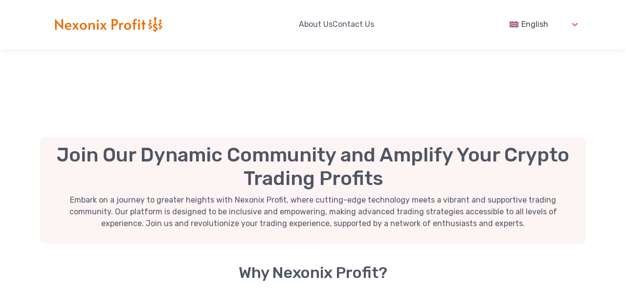

--- FILE ---
content_type: text/html; charset=UTF-8
request_url: https://immediatebitxdr.co/de/ueber-uns/
body_size: 31988
content:
<!DOCTYPE html>
<html xmlns="http://www.w3.org/1999/xhtml" lang="de-DE">
<head profile="http://gmpg.org/xfn/11">
<meta http-equiv="Content-Type" content="text/html; charset=UTF-8" />
<meta name="viewport" content="width=device-width, initial-scale=1">
<link rel="preconnect" href="https://fonts.googleapis.com">
<link rel="preconnect" href="https://fonts.gstatic.com" crossorigin>
<meta name='robots' content='index, follow, max-image-preview:large, max-snippet:-1, max-video-preview:-1' />
	<style>img:is([sizes="auto" i], [sizes^="auto," i]) { contain-intrinsic-size: 3000px 1500px }</style>
	<link rel="alternate" hreflang="en" href="https://immediatebitxdr.co/about-us/" />
<link rel="alternate" hreflang="fr" href="https://immediatebitxdr.co/fr/a-propos-de-nous/" />
<link rel="alternate" hreflang="hu" href="https://immediatebitxdr.co/hu/rolunk/" />
<link rel="alternate" hreflang="pt-pt" href="https://immediatebitxdr.co/pt-pt/sobre-nos/" />
<link rel="alternate" hreflang="es" href="https://immediatebitxdr.co/es/quienes-somos/" />
<link rel="alternate" hreflang="tr" href="https://immediatebitxdr.co/tr/hakkimizda/" />
<link rel="alternate" hreflang="cs" href="https://immediatebitxdr.co/cs/o-nas/" />
<link rel="alternate" hreflang="da" href="https://immediatebitxdr.co/da/om-os/" />
<link rel="alternate" hreflang="nl" href="https://immediatebitxdr.co/nl/over-ons/" />
<link rel="alternate" hreflang="fi" href="https://immediatebitxdr.co/fi/tietoa-meista/" />
<link rel="alternate" hreflang="de" href="https://immediatebitxdr.co/de/ueber-uns/" />
<link rel="alternate" hreflang="it" href="https://immediatebitxdr.co/it/chi-siamo/" />
<link rel="alternate" hreflang="no" href="https://immediatebitxdr.co/no/om-oss/" />
<link rel="alternate" hreflang="pl" href="https://immediatebitxdr.co/pl/o-nas/" />
<link rel="alternate" hreflang="sv" href="https://immediatebitxdr.co/sv/om-oss/" />
<link rel="alternate" hreflang="de-ch" href="https://immediatebitxdr.co/gsw/ueber-uns/" />
<link rel="alternate" hreflang="de-at" href="https://immediatebitxdr.co/de-at/ueber-uns/" />
<link rel="alternate" hreflang="en-ca" href="https://immediatebitxdr.co/en-ca/about-us/" />
<link rel="alternate" hreflang="hi" href="https://immediatebitxdr.co/hi/%e0%a4%b9%e0%a4%ae%e0%a4%be%e0%a4%b0%e0%a5%87-%e0%a4%ac%e0%a4%be%e0%a4%b0%e0%a5%87-%e0%a4%ae%e0%a5%87%e0%a4%82/" />
<link rel="alternate" hreflang="ja" href="https://immediatebitxdr.co/ja/%e4%bc%9a%e7%a4%be%e6%a6%82%e8%a6%81/" />
<link rel="alternate" hreflang="de-lu" href="https://immediatebitxdr.co/de-lu/ueber-uns/" />
<link rel="alternate" hreflang="en-sg" href="https://immediatebitxdr.co/en-sg/about-us/" />
<link rel="alternate" hreflang="x-default" href="https://immediatebitxdr.co/about-us/" />

	<!-- This site is optimized with the Yoast SEO plugin v22.7 - https://yoast.com/wordpress/plugins/seo/ -->
	<title>Über uns - Nexonix Profit</title><link rel="preload" as="style" href="https://fonts.googleapis.com/css2?family=Rubik:ital,wght@0,300;0,400;0,500;0,600;0,700;0,800;1,400&#038;display=swap" /><link rel="stylesheet" href="https://fonts.googleapis.com/css2?family=Rubik:ital,wght@0,300;0,400;0,500;0,600;0,700;0,800;1,400&#038;display=swap" media="print" onload="this.media='all'" /><noscript><link rel="stylesheet" href="https://fonts.googleapis.com/css2?family=Rubik:ital,wght@0,300;0,400;0,500;0,600;0,700;0,800;1,400&#038;display=swap" /></noscript>
	<link rel="canonical" href="https://immediatebitxdr.co/de/ueber-uns/" />
	<meta property="og:locale" content="de_DE" />
	<meta property="og:type" content="article" />
	<meta property="og:title" content="Über uns - Nexonix Profit" />
	<meta property="og:description" content="Warum sofort BitXDR? 4 einfache Schritte, um den Handel mit Nexonix Profit zu beginnen Warum unsere Community BitXDR sofort wählt" />
	<meta property="og:url" content="https://immediatebitxdr.co/de/ueber-uns/" />
	<meta property="og:site_name" content="Nexonix Profit" />
	<meta property="article:modified_time" content="2024-02-22T09:39:19+00:00" />
	<meta name="twitter:card" content="summary_large_image" />
	<meta name="twitter:label1" content="Geschätzte Lesezeit" />
	<meta name="twitter:data1" content="1 Minute" />
	<script type="application/ld+json" class="yoast-schema-graph">{"@context":"https://schema.org","@graph":[{"@type":"WebPage","@id":"https://immediatebitxdr.co/de/ueber-uns/","url":"https://immediatebitxdr.co/de/ueber-uns/","name":"Über uns - Nexonix Profit","isPartOf":{"@id":"https://immediatebitxdr.co/de/#website"},"datePublished":"2024-02-16T15:27:56+00:00","dateModified":"2024-02-22T09:39:19+00:00","breadcrumb":{"@id":"https://immediatebitxdr.co/de/ueber-uns/#breadcrumb"},"inLanguage":"de","potentialAction":[{"@type":"ReadAction","target":["https://immediatebitxdr.co/de/ueber-uns/"]}]},{"@type":"BreadcrumbList","@id":"https://immediatebitxdr.co/de/ueber-uns/#breadcrumb","itemListElement":[{"@type":"ListItem","position":1,"name":"Home","item":"https://immediatebitxdr.co/de/"},{"@type":"ListItem","position":2,"name":"Über uns"}]},{"@type":"WebSite","@id":"https://immediatebitxdr.co/de/#website","url":"https://immediatebitxdr.co/de/","name":"Nexonix Profit","description":"","potentialAction":[{"@type":"SearchAction","target":{"@type":"EntryPoint","urlTemplate":"https://immediatebitxdr.co/de/?s={search_term_string}"},"query-input":"required name=search_term_string"}],"inLanguage":"de"}]}</script>
	<!-- / Yoast SEO plugin. -->


<link href='https://fonts.gstatic.com' crossorigin rel='preconnect' />
		<!-- This site uses the Google Analytics by MonsterInsights plugin v9.11.1 - Using Analytics tracking - https://www.monsterinsights.com/ -->
							<script src="//www.googletagmanager.com/gtag/js?id=G-5PFLT5CEVV"  data-cfasync="false" data-wpfc-render="false" type="text/javascript" async></script>
			<script data-cfasync="false" data-wpfc-render="false" type="text/javascript">
				var mi_version = '9.11.1';
				var mi_track_user = true;
				var mi_no_track_reason = '';
								var MonsterInsightsDefaultLocations = {"page_location":"https:\/\/immediatebitxdr.co\/de\/ueber-uns\/"};
								if ( typeof MonsterInsightsPrivacyGuardFilter === 'function' ) {
					var MonsterInsightsLocations = (typeof MonsterInsightsExcludeQuery === 'object') ? MonsterInsightsPrivacyGuardFilter( MonsterInsightsExcludeQuery ) : MonsterInsightsPrivacyGuardFilter( MonsterInsightsDefaultLocations );
				} else {
					var MonsterInsightsLocations = (typeof MonsterInsightsExcludeQuery === 'object') ? MonsterInsightsExcludeQuery : MonsterInsightsDefaultLocations;
				}

								var disableStrs = [
										'ga-disable-G-5PFLT5CEVV',
									];

				/* Function to detect opted out users */
				function __gtagTrackerIsOptedOut() {
					for (var index = 0; index < disableStrs.length; index++) {
						if (document.cookie.indexOf(disableStrs[index] + '=true') > -1) {
							return true;
						}
					}

					return false;
				}

				/* Disable tracking if the opt-out cookie exists. */
				if (__gtagTrackerIsOptedOut()) {
					for (var index = 0; index < disableStrs.length; index++) {
						window[disableStrs[index]] = true;
					}
				}

				/* Opt-out function */
				function __gtagTrackerOptout() {
					for (var index = 0; index < disableStrs.length; index++) {
						document.cookie = disableStrs[index] + '=true; expires=Thu, 31 Dec 2099 23:59:59 UTC; path=/';
						window[disableStrs[index]] = true;
					}
				}

				if ('undefined' === typeof gaOptout) {
					function gaOptout() {
						__gtagTrackerOptout();
					}
				}
								window.dataLayer = window.dataLayer || [];

				window.MonsterInsightsDualTracker = {
					helpers: {},
					trackers: {},
				};
				if (mi_track_user) {
					function __gtagDataLayer() {
						dataLayer.push(arguments);
					}

					function __gtagTracker(type, name, parameters) {
						if (!parameters) {
							parameters = {};
						}

						if (parameters.send_to) {
							__gtagDataLayer.apply(null, arguments);
							return;
						}

						if (type === 'event') {
														parameters.send_to = monsterinsights_frontend.v4_id;
							var hookName = name;
							if (typeof parameters['event_category'] !== 'undefined') {
								hookName = parameters['event_category'] + ':' + name;
							}

							if (typeof MonsterInsightsDualTracker.trackers[hookName] !== 'undefined') {
								MonsterInsightsDualTracker.trackers[hookName](parameters);
							} else {
								__gtagDataLayer('event', name, parameters);
							}
							
						} else {
							__gtagDataLayer.apply(null, arguments);
						}
					}

					__gtagTracker('js', new Date());
					__gtagTracker('set', {
						'developer_id.dZGIzZG': true,
											});
					if ( MonsterInsightsLocations.page_location ) {
						__gtagTracker('set', MonsterInsightsLocations);
					}
										__gtagTracker('config', 'G-5PFLT5CEVV', {"forceSSL":"true","link_attribution":"true"} );
										window.gtag = __gtagTracker;										(function () {
						/* https://developers.google.com/analytics/devguides/collection/analyticsjs/ */
						/* ga and __gaTracker compatibility shim. */
						var noopfn = function () {
							return null;
						};
						var newtracker = function () {
							return new Tracker();
						};
						var Tracker = function () {
							return null;
						};
						var p = Tracker.prototype;
						p.get = noopfn;
						p.set = noopfn;
						p.send = function () {
							var args = Array.prototype.slice.call(arguments);
							args.unshift('send');
							__gaTracker.apply(null, args);
						};
						var __gaTracker = function () {
							var len = arguments.length;
							if (len === 0) {
								return;
							}
							var f = arguments[len - 1];
							if (typeof f !== 'object' || f === null || typeof f.hitCallback !== 'function') {
								if ('send' === arguments[0]) {
									var hitConverted, hitObject = false, action;
									if ('event' === arguments[1]) {
										if ('undefined' !== typeof arguments[3]) {
											hitObject = {
												'eventAction': arguments[3],
												'eventCategory': arguments[2],
												'eventLabel': arguments[4],
												'value': arguments[5] ? arguments[5] : 1,
											}
										}
									}
									if ('pageview' === arguments[1]) {
										if ('undefined' !== typeof arguments[2]) {
											hitObject = {
												'eventAction': 'page_view',
												'page_path': arguments[2],
											}
										}
									}
									if (typeof arguments[2] === 'object') {
										hitObject = arguments[2];
									}
									if (typeof arguments[5] === 'object') {
										Object.assign(hitObject, arguments[5]);
									}
									if ('undefined' !== typeof arguments[1].hitType) {
										hitObject = arguments[1];
										if ('pageview' === hitObject.hitType) {
											hitObject.eventAction = 'page_view';
										}
									}
									if (hitObject) {
										action = 'timing' === arguments[1].hitType ? 'timing_complete' : hitObject.eventAction;
										hitConverted = mapArgs(hitObject);
										__gtagTracker('event', action, hitConverted);
									}
								}
								return;
							}

							function mapArgs(args) {
								var arg, hit = {};
								var gaMap = {
									'eventCategory': 'event_category',
									'eventAction': 'event_action',
									'eventLabel': 'event_label',
									'eventValue': 'event_value',
									'nonInteraction': 'non_interaction',
									'timingCategory': 'event_category',
									'timingVar': 'name',
									'timingValue': 'value',
									'timingLabel': 'event_label',
									'page': 'page_path',
									'location': 'page_location',
									'title': 'page_title',
									'referrer' : 'page_referrer',
								};
								for (arg in args) {
																		if (!(!args.hasOwnProperty(arg) || !gaMap.hasOwnProperty(arg))) {
										hit[gaMap[arg]] = args[arg];
									} else {
										hit[arg] = args[arg];
									}
								}
								return hit;
							}

							try {
								f.hitCallback();
							} catch (ex) {
							}
						};
						__gaTracker.create = newtracker;
						__gaTracker.getByName = newtracker;
						__gaTracker.getAll = function () {
							return [];
						};
						__gaTracker.remove = noopfn;
						__gaTracker.loaded = true;
						window['__gaTracker'] = __gaTracker;
					})();
									} else {
										console.log("");
					(function () {
						function __gtagTracker() {
							return null;
						}

						window['__gtagTracker'] = __gtagTracker;
						window['gtag'] = __gtagTracker;
					})();
									}
			</script>
							<!-- / Google Analytics by MonsterInsights -->
		<link rel='stylesheet' id='wp-block-library-css' href='https://immediatebitxdr.co/wp-includes/css/dist/block-library/style.min.css?ver=6.8.2' type='text/css' media='all' />
<style id='classic-theme-styles-inline-css' type='text/css'>
/*! This file is auto-generated */
.wp-block-button__link{color:#fff;background-color:#32373c;border-radius:9999px;box-shadow:none;text-decoration:none;padding:calc(.667em + 2px) calc(1.333em + 2px);font-size:1.125em}.wp-block-file__button{background:#32373c;color:#fff;text-decoration:none}
</style>
<style id='global-styles-inline-css' type='text/css'>
:root{--wp--preset--aspect-ratio--square: 1;--wp--preset--aspect-ratio--4-3: 4/3;--wp--preset--aspect-ratio--3-4: 3/4;--wp--preset--aspect-ratio--3-2: 3/2;--wp--preset--aspect-ratio--2-3: 2/3;--wp--preset--aspect-ratio--16-9: 16/9;--wp--preset--aspect-ratio--9-16: 9/16;--wp--preset--color--black: #000000;--wp--preset--color--cyan-bluish-gray: #abb8c3;--wp--preset--color--white: #ffffff;--wp--preset--color--pale-pink: #f78da7;--wp--preset--color--vivid-red: #cf2e2e;--wp--preset--color--luminous-vivid-orange: #ff6900;--wp--preset--color--luminous-vivid-amber: #fcb900;--wp--preset--color--light-green-cyan: #7bdcb5;--wp--preset--color--vivid-green-cyan: #00d084;--wp--preset--color--pale-cyan-blue: #8ed1fc;--wp--preset--color--vivid-cyan-blue: #0693e3;--wp--preset--color--vivid-purple: #9b51e0;--wp--preset--gradient--vivid-cyan-blue-to-vivid-purple: linear-gradient(135deg,rgba(6,147,227,1) 0%,rgb(155,81,224) 100%);--wp--preset--gradient--light-green-cyan-to-vivid-green-cyan: linear-gradient(135deg,rgb(122,220,180) 0%,rgb(0,208,130) 100%);--wp--preset--gradient--luminous-vivid-amber-to-luminous-vivid-orange: linear-gradient(135deg,rgba(252,185,0,1) 0%,rgba(255,105,0,1) 100%);--wp--preset--gradient--luminous-vivid-orange-to-vivid-red: linear-gradient(135deg,rgba(255,105,0,1) 0%,rgb(207,46,46) 100%);--wp--preset--gradient--very-light-gray-to-cyan-bluish-gray: linear-gradient(135deg,rgb(238,238,238) 0%,rgb(169,184,195) 100%);--wp--preset--gradient--cool-to-warm-spectrum: linear-gradient(135deg,rgb(74,234,220) 0%,rgb(151,120,209) 20%,rgb(207,42,186) 40%,rgb(238,44,130) 60%,rgb(251,105,98) 80%,rgb(254,248,76) 100%);--wp--preset--gradient--blush-light-purple: linear-gradient(135deg,rgb(255,206,236) 0%,rgb(152,150,240) 100%);--wp--preset--gradient--blush-bordeaux: linear-gradient(135deg,rgb(254,205,165) 0%,rgb(254,45,45) 50%,rgb(107,0,62) 100%);--wp--preset--gradient--luminous-dusk: linear-gradient(135deg,rgb(255,203,112) 0%,rgb(199,81,192) 50%,rgb(65,88,208) 100%);--wp--preset--gradient--pale-ocean: linear-gradient(135deg,rgb(255,245,203) 0%,rgb(182,227,212) 50%,rgb(51,167,181) 100%);--wp--preset--gradient--electric-grass: linear-gradient(135deg,rgb(202,248,128) 0%,rgb(113,206,126) 100%);--wp--preset--gradient--midnight: linear-gradient(135deg,rgb(2,3,129) 0%,rgb(40,116,252) 100%);--wp--preset--font-size--small: 13px;--wp--preset--font-size--medium: 20px;--wp--preset--font-size--large: 36px;--wp--preset--font-size--x-large: 42px;--wp--preset--spacing--20: 0.44rem;--wp--preset--spacing--30: 0.67rem;--wp--preset--spacing--40: 1rem;--wp--preset--spacing--50: 1.5rem;--wp--preset--spacing--60: 2.25rem;--wp--preset--spacing--70: 3.38rem;--wp--preset--spacing--80: 5.06rem;--wp--preset--shadow--natural: 6px 6px 9px rgba(0, 0, 0, 0.2);--wp--preset--shadow--deep: 12px 12px 50px rgba(0, 0, 0, 0.4);--wp--preset--shadow--sharp: 6px 6px 0px rgba(0, 0, 0, 0.2);--wp--preset--shadow--outlined: 6px 6px 0px -3px rgba(255, 255, 255, 1), 6px 6px rgba(0, 0, 0, 1);--wp--preset--shadow--crisp: 6px 6px 0px rgba(0, 0, 0, 1);}:where(.is-layout-flex){gap: 0.5em;}:where(.is-layout-grid){gap: 0.5em;}body .is-layout-flex{display: flex;}.is-layout-flex{flex-wrap: wrap;align-items: center;}.is-layout-flex > :is(*, div){margin: 0;}body .is-layout-grid{display: grid;}.is-layout-grid > :is(*, div){margin: 0;}:where(.wp-block-columns.is-layout-flex){gap: 2em;}:where(.wp-block-columns.is-layout-grid){gap: 2em;}:where(.wp-block-post-template.is-layout-flex){gap: 1.25em;}:where(.wp-block-post-template.is-layout-grid){gap: 1.25em;}.has-black-color{color: var(--wp--preset--color--black) !important;}.has-cyan-bluish-gray-color{color: var(--wp--preset--color--cyan-bluish-gray) !important;}.has-white-color{color: var(--wp--preset--color--white) !important;}.has-pale-pink-color{color: var(--wp--preset--color--pale-pink) !important;}.has-vivid-red-color{color: var(--wp--preset--color--vivid-red) !important;}.has-luminous-vivid-orange-color{color: var(--wp--preset--color--luminous-vivid-orange) !important;}.has-luminous-vivid-amber-color{color: var(--wp--preset--color--luminous-vivid-amber) !important;}.has-light-green-cyan-color{color: var(--wp--preset--color--light-green-cyan) !important;}.has-vivid-green-cyan-color{color: var(--wp--preset--color--vivid-green-cyan) !important;}.has-pale-cyan-blue-color{color: var(--wp--preset--color--pale-cyan-blue) !important;}.has-vivid-cyan-blue-color{color: var(--wp--preset--color--vivid-cyan-blue) !important;}.has-vivid-purple-color{color: var(--wp--preset--color--vivid-purple) !important;}.has-black-background-color{background-color: var(--wp--preset--color--black) !important;}.has-cyan-bluish-gray-background-color{background-color: var(--wp--preset--color--cyan-bluish-gray) !important;}.has-white-background-color{background-color: var(--wp--preset--color--white) !important;}.has-pale-pink-background-color{background-color: var(--wp--preset--color--pale-pink) !important;}.has-vivid-red-background-color{background-color: var(--wp--preset--color--vivid-red) !important;}.has-luminous-vivid-orange-background-color{background-color: var(--wp--preset--color--luminous-vivid-orange) !important;}.has-luminous-vivid-amber-background-color{background-color: var(--wp--preset--color--luminous-vivid-amber) !important;}.has-light-green-cyan-background-color{background-color: var(--wp--preset--color--light-green-cyan) !important;}.has-vivid-green-cyan-background-color{background-color: var(--wp--preset--color--vivid-green-cyan) !important;}.has-pale-cyan-blue-background-color{background-color: var(--wp--preset--color--pale-cyan-blue) !important;}.has-vivid-cyan-blue-background-color{background-color: var(--wp--preset--color--vivid-cyan-blue) !important;}.has-vivid-purple-background-color{background-color: var(--wp--preset--color--vivid-purple) !important;}.has-black-border-color{border-color: var(--wp--preset--color--black) !important;}.has-cyan-bluish-gray-border-color{border-color: var(--wp--preset--color--cyan-bluish-gray) !important;}.has-white-border-color{border-color: var(--wp--preset--color--white) !important;}.has-pale-pink-border-color{border-color: var(--wp--preset--color--pale-pink) !important;}.has-vivid-red-border-color{border-color: var(--wp--preset--color--vivid-red) !important;}.has-luminous-vivid-orange-border-color{border-color: var(--wp--preset--color--luminous-vivid-orange) !important;}.has-luminous-vivid-amber-border-color{border-color: var(--wp--preset--color--luminous-vivid-amber) !important;}.has-light-green-cyan-border-color{border-color: var(--wp--preset--color--light-green-cyan) !important;}.has-vivid-green-cyan-border-color{border-color: var(--wp--preset--color--vivid-green-cyan) !important;}.has-pale-cyan-blue-border-color{border-color: var(--wp--preset--color--pale-cyan-blue) !important;}.has-vivid-cyan-blue-border-color{border-color: var(--wp--preset--color--vivid-cyan-blue) !important;}.has-vivid-purple-border-color{border-color: var(--wp--preset--color--vivid-purple) !important;}.has-vivid-cyan-blue-to-vivid-purple-gradient-background{background: var(--wp--preset--gradient--vivid-cyan-blue-to-vivid-purple) !important;}.has-light-green-cyan-to-vivid-green-cyan-gradient-background{background: var(--wp--preset--gradient--light-green-cyan-to-vivid-green-cyan) !important;}.has-luminous-vivid-amber-to-luminous-vivid-orange-gradient-background{background: var(--wp--preset--gradient--luminous-vivid-amber-to-luminous-vivid-orange) !important;}.has-luminous-vivid-orange-to-vivid-red-gradient-background{background: var(--wp--preset--gradient--luminous-vivid-orange-to-vivid-red) !important;}.has-very-light-gray-to-cyan-bluish-gray-gradient-background{background: var(--wp--preset--gradient--very-light-gray-to-cyan-bluish-gray) !important;}.has-cool-to-warm-spectrum-gradient-background{background: var(--wp--preset--gradient--cool-to-warm-spectrum) !important;}.has-blush-light-purple-gradient-background{background: var(--wp--preset--gradient--blush-light-purple) !important;}.has-blush-bordeaux-gradient-background{background: var(--wp--preset--gradient--blush-bordeaux) !important;}.has-luminous-dusk-gradient-background{background: var(--wp--preset--gradient--luminous-dusk) !important;}.has-pale-ocean-gradient-background{background: var(--wp--preset--gradient--pale-ocean) !important;}.has-electric-grass-gradient-background{background: var(--wp--preset--gradient--electric-grass) !important;}.has-midnight-gradient-background{background: var(--wp--preset--gradient--midnight) !important;}.has-small-font-size{font-size: var(--wp--preset--font-size--small) !important;}.has-medium-font-size{font-size: var(--wp--preset--font-size--medium) !important;}.has-large-font-size{font-size: var(--wp--preset--font-size--large) !important;}.has-x-large-font-size{font-size: var(--wp--preset--font-size--x-large) !important;}
:where(.wp-block-post-template.is-layout-flex){gap: 1.25em;}:where(.wp-block-post-template.is-layout-grid){gap: 1.25em;}
:where(.wp-block-columns.is-layout-flex){gap: 2em;}:where(.wp-block-columns.is-layout-grid){gap: 2em;}
:root :where(.wp-block-pullquote){font-size: 1.5em;line-height: 1.6;}
</style>
<link data-minify="1" rel='stylesheet' id='wpml-blocks-css' href='https://immediatebitxdr.co/wp-content/cache/min/1/wp-content/plugins/sitepress-multilingual-cms/dist/css/blocks/styles.css?ver=1757329915' type='text/css' media='all' />
<link data-minify="1" rel='stylesheet' id='contact-form-7-css' href='https://immediatebitxdr.co/wp-content/cache/min/1/wp-content/plugins/contact-form-7/includes/css/styles.css?ver=1757329915' type='text/css' media='all' />
<link rel='stylesheet' id='wpml-legacy-dropdown-0-css' href='https://immediatebitxdr.co/wp-content/plugins/sitepress-multilingual-cms/templates/language-switchers/legacy-dropdown/style.min.css?ver=1' type='text/css' media='all' />
<link data-minify="1" rel='stylesheet' id='cms-navigation-style-base-css' href='https://immediatebitxdr.co/wp-content/cache/min/1/wp-content/plugins/wpml-cms-nav/res/css/cms-navigation-base.css?ver=1757329915' type='text/css' media='screen' />
<link data-minify="1" rel='stylesheet' id='cms-navigation-style-css' href='https://immediatebitxdr.co/wp-content/cache/min/1/wp-content/plugins/wpml-cms-nav/res/css/cms-navigation.css?ver=1757329915' type='text/css' media='screen' />
<link rel='stylesheet' id='bootstrap_styles-css' href='https://immediatebitxdr.co/wp-content/themes/target_landing/dist/css/bootstrap.min.css?ver=6.8.2' type='text/css' media='all' />
<link data-minify="1" rel='stylesheet' id='tl_styles-css' href='https://immediatebitxdr.co/wp-content/cache/min/1/wp-content/themes/target_landing/dist/css/styles.css?ver=1757329915' type='text/css' media='all' />
<link data-minify="1" rel='stylesheet' id='swipper_styles-css' href='https://immediatebitxdr.co/wp-content/cache/min/1/wp-content/themes/target_landing/dist/css/swipper.css?ver=1757329915' type='text/css' media='all' />
<script type="text/javascript" id="wpml-cookie-js-extra">
/* <![CDATA[ */
var wpml_cookies = {"wp-wpml_current_language":{"value":"de","expires":1,"path":"\/"}};
var wpml_cookies = {"wp-wpml_current_language":{"value":"de","expires":1,"path":"\/"}};
/* ]]> */
</script>
<script data-minify="1" type="text/javascript" src="https://immediatebitxdr.co/wp-content/cache/min/1/wp-content/plugins/sitepress-multilingual-cms/res/js/cookies/language-cookie.js?ver=1757329915" id="wpml-cookie-js" defer="defer" data-wp-strategy="defer"></script>
<script type="text/javascript" src="https://immediatebitxdr.co/wp-content/plugins/google-analytics-for-wordpress/assets/js/frontend-gtag.min.js?ver=9.11.1" id="monsterinsights-frontend-script-js" async="async" data-wp-strategy="async"></script>
<script data-cfasync="false" data-wpfc-render="false" type="text/javascript" id='monsterinsights-frontend-script-js-extra'>/* <![CDATA[ */
var monsterinsights_frontend = {"js_events_tracking":"true","download_extensions":"doc,pdf,ppt,zip,xls,docx,pptx,xlsx","inbound_paths":"[{\"path\":\"\\\/go\\\/\",\"label\":\"affiliate\"},{\"path\":\"\\\/recommend\\\/\",\"label\":\"affiliate\"}]","home_url":"https:\/\/immediatebitxdr.co\/de\/","hash_tracking":"false","v4_id":"G-5PFLT5CEVV"};/* ]]> */
</script>
<script type="text/javascript" src="https://immediatebitxdr.co/wp-content/plugins/sitepress-multilingual-cms/templates/language-switchers/legacy-dropdown/script.min.js?ver=1" id="wpml-legacy-dropdown-0-js"></script>
<script type="text/javascript" src="https://immediatebitxdr.co/wp-includes/js/jquery/jquery.min.js?ver=3.7.1" id="jquery-core-js"></script>
<script type="text/javascript" src="https://immediatebitxdr.co/wp-includes/js/jquery/jquery-migrate.min.js?ver=3.4.1" id="jquery-migrate-js"></script>
<script type="text/javascript" id="wpml-browser-redirect-js-extra">
/* <![CDATA[ */
var wpml_browser_redirect_params = {"pageLanguage":"de","languageUrls":{"en_us":"https:\/\/immediatebitxdr.co\/about-us\/","en":"https:\/\/immediatebitxdr.co\/about-us\/","us":"https:\/\/immediatebitxdr.co\/about-us\/","fr_fr":"https:\/\/immediatebitxdr.co\/fr\/a-propos-de-nous\/","fr":"https:\/\/immediatebitxdr.co\/fr\/a-propos-de-nous\/","hu_hu":"https:\/\/immediatebitxdr.co\/hu\/rolunk\/","hu":"https:\/\/immediatebitxdr.co\/hu\/rolunk\/","pt_pt":"https:\/\/immediatebitxdr.co\/pt-pt\/sobre-nos\/","pt":"https:\/\/immediatebitxdr.co\/pt-pt\/sobre-nos\/","pt-pt":"https:\/\/immediatebitxdr.co\/pt-pt\/sobre-nos\/","es_es":"https:\/\/immediatebitxdr.co\/es\/quienes-somos\/","es":"https:\/\/immediatebitxdr.co\/es\/quienes-somos\/","tr_tr":"https:\/\/immediatebitxdr.co\/tr\/hakkimizda\/","tr":"https:\/\/immediatebitxdr.co\/tr\/hakkimizda\/","cs_cz":"https:\/\/immediatebitxdr.co\/cs\/o-nas\/","cs":"https:\/\/immediatebitxdr.co\/cs\/o-nas\/","cz":"https:\/\/immediatebitxdr.co\/cs\/o-nas\/","da_dk":"https:\/\/immediatebitxdr.co\/da\/om-os\/","da":"https:\/\/immediatebitxdr.co\/da\/om-os\/","dk":"https:\/\/immediatebitxdr.co\/da\/om-os\/","nl_nl":"https:\/\/immediatebitxdr.co\/nl\/over-ons\/","nl":"https:\/\/immediatebitxdr.co\/nl\/over-ons\/","fi":"https:\/\/immediatebitxdr.co\/fi\/tietoa-meista\/","de_de":"https:\/\/immediatebitxdr.co\/de\/ueber-uns\/","de":"https:\/\/immediatebitxdr.co\/de\/ueber-uns\/","it_it":"https:\/\/immediatebitxdr.co\/it\/chi-siamo\/","it":"https:\/\/immediatebitxdr.co\/it\/chi-siamo\/","nb_no":"https:\/\/immediatebitxdr.co\/no\/om-oss\/","nb":"https:\/\/immediatebitxdr.co\/no\/om-oss\/","no":"https:\/\/immediatebitxdr.co\/no\/om-oss\/","pl_pl":"https:\/\/immediatebitxdr.co\/pl\/o-nas\/","pl":"https:\/\/immediatebitxdr.co\/pl\/o-nas\/","sv_se":"https:\/\/immediatebitxdr.co\/sv\/om-oss\/","sv":"https:\/\/immediatebitxdr.co\/sv\/om-oss\/","se":"https:\/\/immediatebitxdr.co\/sv\/om-oss\/","de_ch":"https:\/\/immediatebitxdr.co\/gsw\/ueber-uns\/","ch":"https:\/\/immediatebitxdr.co\/gsw\/ueber-uns\/","gsw":"https:\/\/immediatebitxdr.co\/gsw\/ueber-uns\/","de_at":"https:\/\/immediatebitxdr.co\/de-at\/ueber-uns\/","at":"https:\/\/immediatebitxdr.co\/de-at\/ueber-uns\/","de-at":"https:\/\/immediatebitxdr.co\/de-at\/ueber-uns\/","en_ca":"https:\/\/immediatebitxdr.co\/en-ca\/about-us\/","ca":"https:\/\/immediatebitxdr.co\/en-ca\/about-us\/","en-ca":"https:\/\/immediatebitxdr.co\/en-ca\/about-us\/","hi_in":"https:\/\/immediatebitxdr.co\/hi\/%e0%a4%b9%e0%a4%ae%e0%a4%be%e0%a4%b0%e0%a5%87-%e0%a4%ac%e0%a4%be%e0%a4%b0%e0%a5%87-%e0%a4%ae%e0%a5%87%e0%a4%82\/","hi":"https:\/\/immediatebitxdr.co\/hi\/%e0%a4%b9%e0%a4%ae%e0%a4%be%e0%a4%b0%e0%a5%87-%e0%a4%ac%e0%a4%be%e0%a4%b0%e0%a5%87-%e0%a4%ae%e0%a5%87%e0%a4%82\/","in":"https:\/\/immediatebitxdr.co\/hi\/%e0%a4%b9%e0%a4%ae%e0%a4%be%e0%a4%b0%e0%a5%87-%e0%a4%ac%e0%a4%be%e0%a4%b0%e0%a5%87-%e0%a4%ae%e0%a5%87%e0%a4%82\/","ja":"https:\/\/immediatebitxdr.co\/ja\/%e4%bc%9a%e7%a4%be%e6%a6%82%e8%a6%81\/","de_lu":"https:\/\/immediatebitxdr.co\/de-lu\/ueber-uns\/","lu":"https:\/\/immediatebitxdr.co\/de-lu\/ueber-uns\/","de-lu":"https:\/\/immediatebitxdr.co\/de-lu\/ueber-uns\/","en_sg":"https:\/\/immediatebitxdr.co\/en-sg\/about-us\/","sg":"https:\/\/immediatebitxdr.co\/en-sg\/about-us\/","en-sg":"https:\/\/immediatebitxdr.co\/en-sg\/about-us\/"},"cookie":{"name":"_icl_visitor_lang_js","domain":"immediatebitxdr.co","path":"\/","expiration":24}};
/* ]]> */
</script>
<script data-minify="1" type="text/javascript" src="https://immediatebitxdr.co/wp-content/cache/min/1/wp-content/plugins/sitepress-multilingual-cms/dist/js/browser-redirect/app.js?ver=1757329915" id="wpml-browser-redirect-js"></script>
<link rel="https://api.w.org/" href="https://immediatebitxdr.co/de/wp-json/" /><link rel="alternate" title="JSON" type="application/json" href="https://immediatebitxdr.co/de/wp-json/wp/v2/pages/750" /><link rel="EditURI" type="application/rsd+xml" title="RSD" href="https://immediatebitxdr.co/xmlrpc.php?rsd" />
<meta name="generator" content="WordPress 6.8.2" />
<link rel='shortlink' href='https://immediatebitxdr.co/de/?p=750' />
<link rel="alternate" title="oEmbed (JSON)" type="application/json+oembed" href="https://immediatebitxdr.co/de/wp-json/oembed/1.0/embed?url=https%3A%2F%2Fimmediatebitxdr.co%2Fde%2Fueber-uns%2F" />
<link rel="alternate" title="oEmbed (XML)" type="text/xml+oembed" href="https://immediatebitxdr.co/de/wp-json/oembed/1.0/embed?url=https%3A%2F%2Fimmediatebitxdr.co%2Fde%2Fueber-uns%2F&#038;format=xml" />
<meta name="generator" content="WPML ver:4.6.10 stt:67,68,9,12,37,1,18,4,3,66,21,23,27,28,70,38,40,41,69,2,50,53;" />
<link rel="icon" href="https://immediatebitxdr.co/wp-content/uploads/2024/09/cropped-nexonix-profit-high-resolution-logo-transparent-1-32x32.png" sizes="32x32" />
<link rel="icon" href="https://immediatebitxdr.co/wp-content/uploads/2024/09/cropped-nexonix-profit-high-resolution-logo-transparent-1-192x192.png" sizes="192x192" />
<link rel="apple-touch-icon" href="https://immediatebitxdr.co/wp-content/uploads/2024/09/cropped-nexonix-profit-high-resolution-logo-transparent-1-180x180.png" />
<meta name="msapplication-TileImage" content="https://immediatebitxdr.co/wp-content/uploads/2024/09/cropped-nexonix-profit-high-resolution-logo-transparent-1-270x270.png" />
<!--<link rel="stylesheet" href='https://cdnjs.cloudflare.com/ajax/libs/intl-tel-input/17.0.19/css/intlTelInput.css' />-->
<style>
.primary-color{
    color: #d12929}
.cta_form .lander-form-field input[type=submit]{
    color: #d12929;
    border-color:#d12929 !important;
}
.cta_form input[type=submit]{
    color: #d12929;
    border-color:#d12929 !important;
}
.mobile_menu_wrapper .nav > ul > li > a {
  font-size: 1.125em;
  color: #d12929;
  font-weight: 500;
}
.mobile_menu_wrapper .nav > ul > li > a:hover {
  text-decoration: none;
  color: #0B132A;
}
</style>
</head>
<body>
<button class="hamburger_menu hamburger_menu__js hamburger--3dx d-xxl-none d-xl-none d-lg-none d-md-block d-block hamburger" type="button" aria-label="Menu" aria-controls="navigation">
    <span class="hamburger-box">
        <span class="hamburger-inner"></span>
    </span>
</button>
<header class="main_header">
    <div class="container">
        <div class="row">
            <div class="col-xxl-3 col-xl-3 col-lg-3 col-12">
                <a class="logo" href="https://immediatebitxdr.co/de/" style="background-image:url(https://immediatebitxdr.co/wp-content/uploads/2024/09/nexonix-profit-tact2.png);"></a>
            </div>
            <div class="col-xxl-7 col-xl-7 col-lg-6 d-xxl-block d-xl-block d-lg-block d-md-none d-sm-none d-none">
                <nav class="primary_menu">
                    <ul id="menu-header" class=""><li id="menu-item-746" class="menu-item menu-item-type-post_type menu-item-object-page current-menu-item page_item page-item-750 current_page_item menu-item-746"><a href="https://immediatebitxdr.co/de/ueber-uns/" aria-current="page">Über uns</a></li>
<li id="menu-item-747" class="menu-item menu-item-type-post_type menu-item-object-page menu-item-747"><a href="https://immediatebitxdr.co/de/kontakt/">Kontakt</a></li>
</ul>                </nav>
            </div>
            <div class="col-xxl-2 col-xl-2 col-lg-3 d-xxl-block d-xl-block d-lg-block d-md-none d-sm-none d-none">
                <div class="lang_switcher">
                    
<div
	 class="wpml-ls-statics-shortcode_actions wpml-ls wpml-ls-legacy-dropdown js-wpml-ls-legacy-dropdown">
	<ul>

		<li tabindex="0" class="wpml-ls-slot-shortcode_actions wpml-ls-item wpml-ls-item-de wpml-ls-current-language wpml-ls-item-legacy-dropdown">
			<a href="#" class="js-wpml-ls-item-toggle wpml-ls-item-toggle">
                                                    <img
            class="wpml-ls-flag"
            src="https://immediatebitxdr.co/wp-content/plugins/sitepress-multilingual-cms/res/flags/de.svg"
            alt=""
            width=18
            height=12
    /><span class="wpml-ls-native">Deutsch</span></a>

			<ul class="wpml-ls-sub-menu">
				
					<li class="wpml-ls-slot-shortcode_actions wpml-ls-item wpml-ls-item-en wpml-ls-first-item">
						<a href="https://immediatebitxdr.co/about-us/" class="wpml-ls-link">
                                                                <img
            class="wpml-ls-flag"
            src="https://immediatebitxdr.co/wp-content/plugins/sitepress-multilingual-cms/res/flags/en.svg"
            alt=""
            width=18
            height=12
    /><span class="wpml-ls-native" lang="en">English</span></a>
					</li>

				
					<li class="wpml-ls-slot-shortcode_actions wpml-ls-item wpml-ls-item-fr">
						<a href="https://immediatebitxdr.co/fr/a-propos-de-nous/" class="wpml-ls-link">
                                                                <img
            class="wpml-ls-flag"
            src="https://immediatebitxdr.co/wp-content/plugins/sitepress-multilingual-cms/res/flags/fr.svg"
            alt=""
            width=18
            height=12
    /><span class="wpml-ls-native" lang="fr">Français</span></a>
					</li>

				
					<li class="wpml-ls-slot-shortcode_actions wpml-ls-item wpml-ls-item-hu">
						<a href="https://immediatebitxdr.co/hu/rolunk/" class="wpml-ls-link">
                                                                <img
            class="wpml-ls-flag"
            src="https://immediatebitxdr.co/wp-content/plugins/sitepress-multilingual-cms/res/flags/hu.svg"
            alt=""
            width=18
            height=12
    /><span class="wpml-ls-native" lang="hu">Magyar</span></a>
					</li>

				
					<li class="wpml-ls-slot-shortcode_actions wpml-ls-item wpml-ls-item-pt-pt">
						<a href="https://immediatebitxdr.co/pt-pt/sobre-nos/" class="wpml-ls-link">
                                                                <img
            class="wpml-ls-flag"
            src="https://immediatebitxdr.co/wp-content/plugins/sitepress-multilingual-cms/res/flags/pt-pt.svg"
            alt=""
            width=18
            height=12
    /><span class="wpml-ls-native" lang="pt-pt">Português</span></a>
					</li>

				
					<li class="wpml-ls-slot-shortcode_actions wpml-ls-item wpml-ls-item-es">
						<a href="https://immediatebitxdr.co/es/quienes-somos/" class="wpml-ls-link">
                                                                <img
            class="wpml-ls-flag"
            src="https://immediatebitxdr.co/wp-content/plugins/sitepress-multilingual-cms/res/flags/es.svg"
            alt=""
            width=18
            height=12
    /><span class="wpml-ls-native" lang="es">Español</span></a>
					</li>

				
					<li class="wpml-ls-slot-shortcode_actions wpml-ls-item wpml-ls-item-tr">
						<a href="https://immediatebitxdr.co/tr/hakkimizda/" class="wpml-ls-link">
                                                                <img
            class="wpml-ls-flag"
            src="https://immediatebitxdr.co/wp-content/plugins/sitepress-multilingual-cms/res/flags/tr.svg"
            alt=""
            width=18
            height=12
    /><span class="wpml-ls-native" lang="tr">Türkçe</span></a>
					</li>

				
					<li class="wpml-ls-slot-shortcode_actions wpml-ls-item wpml-ls-item-cs">
						<a href="https://immediatebitxdr.co/cs/o-nas/" class="wpml-ls-link">
                                                                <img
            class="wpml-ls-flag"
            src="https://immediatebitxdr.co/wp-content/plugins/sitepress-multilingual-cms/res/flags/cs.svg"
            alt=""
            width=18
            height=12
    /><span class="wpml-ls-native" lang="cs">Čeština</span></a>
					</li>

				
					<li class="wpml-ls-slot-shortcode_actions wpml-ls-item wpml-ls-item-da">
						<a href="https://immediatebitxdr.co/da/om-os/" class="wpml-ls-link">
                                                                <img
            class="wpml-ls-flag"
            src="https://immediatebitxdr.co/wp-content/plugins/sitepress-multilingual-cms/res/flags/da.svg"
            alt=""
            width=18
            height=12
    /><span class="wpml-ls-native" lang="da">Dansk</span></a>
					</li>

				
					<li class="wpml-ls-slot-shortcode_actions wpml-ls-item wpml-ls-item-nl">
						<a href="https://immediatebitxdr.co/nl/over-ons/" class="wpml-ls-link">
                                                                <img
            class="wpml-ls-flag"
            src="https://immediatebitxdr.co/wp-content/plugins/sitepress-multilingual-cms/res/flags/nl.svg"
            alt=""
            width=18
            height=12
    /><span class="wpml-ls-native" lang="nl">Nederlands</span></a>
					</li>

				
					<li class="wpml-ls-slot-shortcode_actions wpml-ls-item wpml-ls-item-fi">
						<a href="https://immediatebitxdr.co/fi/tietoa-meista/" class="wpml-ls-link">
                                                                <img
            class="wpml-ls-flag"
            src="https://immediatebitxdr.co/wp-content/plugins/sitepress-multilingual-cms/res/flags/fi.svg"
            alt=""
            width=18
            height=12
    /><span class="wpml-ls-native" lang="fi">Suomi</span></a>
					</li>

				
					<li class="wpml-ls-slot-shortcode_actions wpml-ls-item wpml-ls-item-it">
						<a href="https://immediatebitxdr.co/it/chi-siamo/" class="wpml-ls-link">
                                                                <img
            class="wpml-ls-flag"
            src="https://immediatebitxdr.co/wp-content/plugins/sitepress-multilingual-cms/res/flags/it.svg"
            alt=""
            width=18
            height=12
    /><span class="wpml-ls-native" lang="it">Italiano</span></a>
					</li>

				
					<li class="wpml-ls-slot-shortcode_actions wpml-ls-item wpml-ls-item-no">
						<a href="https://immediatebitxdr.co/no/om-oss/" class="wpml-ls-link">
                                                                <img
            class="wpml-ls-flag"
            src="https://immediatebitxdr.co/wp-content/plugins/sitepress-multilingual-cms/res/flags/no.svg"
            alt=""
            width=18
            height=12
    /><span class="wpml-ls-native" lang="no">Norsk bokmål</span></a>
					</li>

				
					<li class="wpml-ls-slot-shortcode_actions wpml-ls-item wpml-ls-item-pl">
						<a href="https://immediatebitxdr.co/pl/o-nas/" class="wpml-ls-link">
                                                                <img
            class="wpml-ls-flag"
            src="https://immediatebitxdr.co/wp-content/plugins/sitepress-multilingual-cms/res/flags/pl.svg"
            alt=""
            width=18
            height=12
    /><span class="wpml-ls-native" lang="pl">Polski</span></a>
					</li>

				
					<li class="wpml-ls-slot-shortcode_actions wpml-ls-item wpml-ls-item-sv">
						<a href="https://immediatebitxdr.co/sv/om-oss/" class="wpml-ls-link">
                                                                <img
            class="wpml-ls-flag"
            src="https://immediatebitxdr.co/wp-content/plugins/sitepress-multilingual-cms/res/flags/sv.svg"
            alt=""
            width=18
            height=12
    /><span class="wpml-ls-native" lang="sv">Svenska</span></a>
					</li>

				
					<li class="wpml-ls-slot-shortcode_actions wpml-ls-item wpml-ls-item-gsw">
						<a href="https://immediatebitxdr.co/gsw/ueber-uns/" class="wpml-ls-link">
                                                                <img
            class="wpml-ls-flag"
            src="https://immediatebitxdr.co/wp-content/uploads/flags/Flag_of_Switzerland.svg.png"
            alt=""
            width=18
            height=12
    /><span class="wpml-ls-native" lang="gsw">German GSW</span></a>
					</li>

				
					<li class="wpml-ls-slot-shortcode_actions wpml-ls-item wpml-ls-item-de-at">
						<a href="https://immediatebitxdr.co/de-at/ueber-uns/" class="wpml-ls-link">
                                                                <img
            class="wpml-ls-flag"
            src="https://immediatebitxdr.co/wp-content/uploads/flags/Flag_of_Austria.svg.png"
            alt=""
            width=18
            height=12
    /><span class="wpml-ls-native" lang="de-at">Austria</span></a>
					</li>

				
					<li class="wpml-ls-slot-shortcode_actions wpml-ls-item wpml-ls-item-en-ca">
						<a href="https://immediatebitxdr.co/en-ca/about-us/" class="wpml-ls-link">
                                                                <img
            class="wpml-ls-flag"
            src="https://immediatebitxdr.co/wp-content/uploads/flags/Flag_of_Canada.svg.png"
            alt=""
            width=18
            height=12
    /><span class="wpml-ls-native" lang="en-ca">Canada</span></a>
					</li>

				
					<li class="wpml-ls-slot-shortcode_actions wpml-ls-item wpml-ls-item-hi">
						<a href="https://immediatebitxdr.co/hi/%e0%a4%b9%e0%a4%ae%e0%a4%be%e0%a4%b0%e0%a5%87-%e0%a4%ac%e0%a4%be%e0%a4%b0%e0%a5%87-%e0%a4%ae%e0%a5%87%e0%a4%82/" class="wpml-ls-link">
                                                                <img
            class="wpml-ls-flag"
            src="https://immediatebitxdr.co/wp-content/plugins/sitepress-multilingual-cms/res/flags/hi.svg"
            alt=""
            width=18
            height=12
    /><span class="wpml-ls-native" lang="hi">हिन्दी</span></a>
					</li>

				
					<li class="wpml-ls-slot-shortcode_actions wpml-ls-item wpml-ls-item-ja">
						<a href="https://immediatebitxdr.co/ja/%e4%bc%9a%e7%a4%be%e6%a6%82%e8%a6%81/" class="wpml-ls-link">
                                                                <img
            class="wpml-ls-flag"
            src="https://immediatebitxdr.co/wp-content/plugins/sitepress-multilingual-cms/res/flags/ja.svg"
            alt=""
            width=18
            height=12
    /><span class="wpml-ls-native" lang="ja">日本語</span></a>
					</li>

				
					<li class="wpml-ls-slot-shortcode_actions wpml-ls-item wpml-ls-item-de-lu">
						<a href="https://immediatebitxdr.co/de-lu/ueber-uns/" class="wpml-ls-link">
                                                                <img
            class="wpml-ls-flag"
            src="https://immediatebitxdr.co/wp-content/uploads/flags/Flag_of_Luxembourg.svg.png"
            alt=""
            width=18
            height=12
    /><span class="wpml-ls-native" lang="de-lu">Luxembourg</span></a>
					</li>

				
					<li class="wpml-ls-slot-shortcode_actions wpml-ls-item wpml-ls-item-en-sg wpml-ls-last-item">
						<a href="https://immediatebitxdr.co/en-sg/about-us/" class="wpml-ls-link">
                                                                <img
            class="wpml-ls-flag"
            src="https://immediatebitxdr.co/wp-content/uploads/flags/Flag_of_Singapore.svg.png"
            alt=""
            width=18
            height=12
    /><span class="wpml-ls-native" lang="en-sg">Singapore</span></a>
					</li>

							</ul>

		</li>

	</ul>
</div>
                </div>
            </div>
        </div>
    </div>
</header>

<div class="mobile_menu_wrapper mobile_menu_wrapper__js" id="mobileMenu">
	<div>
		<div class="nav">
		<ul id="mobile-menu-1" class="mobile_menu"><li class="menu-item menu-item-type-post_type menu-item-object-page current-menu-item page_item page-item-750 current_page_item menu-item-746"><a href="https://immediatebitxdr.co/de/ueber-uns/" aria-current="page">Über uns</a></li>
<li class="menu-item menu-item-type-post_type menu-item-object-page menu-item-747"><a href="https://immediatebitxdr.co/de/kontakt/">Kontakt</a></li>
</ul>	
		</div>
        <div class="lang_switcher">
            
<div
	 class="wpml-ls-statics-shortcode_actions wpml-ls wpml-ls-legacy-dropdown js-wpml-ls-legacy-dropdown">
	<ul>

		<li tabindex="0" class="wpml-ls-slot-shortcode_actions wpml-ls-item wpml-ls-item-de wpml-ls-current-language wpml-ls-item-legacy-dropdown">
			<a href="#" class="js-wpml-ls-item-toggle wpml-ls-item-toggle">
                                                    <img
            class="wpml-ls-flag"
            src="https://immediatebitxdr.co/wp-content/plugins/sitepress-multilingual-cms/res/flags/de.svg"
            alt=""
            width=18
            height=12
    /><span class="wpml-ls-native">Deutsch</span></a>

			<ul class="wpml-ls-sub-menu">
				
					<li class="wpml-ls-slot-shortcode_actions wpml-ls-item wpml-ls-item-en wpml-ls-first-item">
						<a href="https://immediatebitxdr.co/about-us/" class="wpml-ls-link">
                                                                <img
            class="wpml-ls-flag"
            src="https://immediatebitxdr.co/wp-content/plugins/sitepress-multilingual-cms/res/flags/en.svg"
            alt=""
            width=18
            height=12
    /><span class="wpml-ls-native" lang="en">English</span></a>
					</li>

				
					<li class="wpml-ls-slot-shortcode_actions wpml-ls-item wpml-ls-item-fr">
						<a href="https://immediatebitxdr.co/fr/a-propos-de-nous/" class="wpml-ls-link">
                                                                <img
            class="wpml-ls-flag"
            src="https://immediatebitxdr.co/wp-content/plugins/sitepress-multilingual-cms/res/flags/fr.svg"
            alt=""
            width=18
            height=12
    /><span class="wpml-ls-native" lang="fr">Français</span></a>
					</li>

				
					<li class="wpml-ls-slot-shortcode_actions wpml-ls-item wpml-ls-item-hu">
						<a href="https://immediatebitxdr.co/hu/rolunk/" class="wpml-ls-link">
                                                                <img
            class="wpml-ls-flag"
            src="https://immediatebitxdr.co/wp-content/plugins/sitepress-multilingual-cms/res/flags/hu.svg"
            alt=""
            width=18
            height=12
    /><span class="wpml-ls-native" lang="hu">Magyar</span></a>
					</li>

				
					<li class="wpml-ls-slot-shortcode_actions wpml-ls-item wpml-ls-item-pt-pt">
						<a href="https://immediatebitxdr.co/pt-pt/sobre-nos/" class="wpml-ls-link">
                                                                <img
            class="wpml-ls-flag"
            src="https://immediatebitxdr.co/wp-content/plugins/sitepress-multilingual-cms/res/flags/pt-pt.svg"
            alt=""
            width=18
            height=12
    /><span class="wpml-ls-native" lang="pt-pt">Português</span></a>
					</li>

				
					<li class="wpml-ls-slot-shortcode_actions wpml-ls-item wpml-ls-item-es">
						<a href="https://immediatebitxdr.co/es/quienes-somos/" class="wpml-ls-link">
                                                                <img
            class="wpml-ls-flag"
            src="https://immediatebitxdr.co/wp-content/plugins/sitepress-multilingual-cms/res/flags/es.svg"
            alt=""
            width=18
            height=12
    /><span class="wpml-ls-native" lang="es">Español</span></a>
					</li>

				
					<li class="wpml-ls-slot-shortcode_actions wpml-ls-item wpml-ls-item-tr">
						<a href="https://immediatebitxdr.co/tr/hakkimizda/" class="wpml-ls-link">
                                                                <img
            class="wpml-ls-flag"
            src="https://immediatebitxdr.co/wp-content/plugins/sitepress-multilingual-cms/res/flags/tr.svg"
            alt=""
            width=18
            height=12
    /><span class="wpml-ls-native" lang="tr">Türkçe</span></a>
					</li>

				
					<li class="wpml-ls-slot-shortcode_actions wpml-ls-item wpml-ls-item-cs">
						<a href="https://immediatebitxdr.co/cs/o-nas/" class="wpml-ls-link">
                                                                <img
            class="wpml-ls-flag"
            src="https://immediatebitxdr.co/wp-content/plugins/sitepress-multilingual-cms/res/flags/cs.svg"
            alt=""
            width=18
            height=12
    /><span class="wpml-ls-native" lang="cs">Čeština</span></a>
					</li>

				
					<li class="wpml-ls-slot-shortcode_actions wpml-ls-item wpml-ls-item-da">
						<a href="https://immediatebitxdr.co/da/om-os/" class="wpml-ls-link">
                                                                <img
            class="wpml-ls-flag"
            src="https://immediatebitxdr.co/wp-content/plugins/sitepress-multilingual-cms/res/flags/da.svg"
            alt=""
            width=18
            height=12
    /><span class="wpml-ls-native" lang="da">Dansk</span></a>
					</li>

				
					<li class="wpml-ls-slot-shortcode_actions wpml-ls-item wpml-ls-item-nl">
						<a href="https://immediatebitxdr.co/nl/over-ons/" class="wpml-ls-link">
                                                                <img
            class="wpml-ls-flag"
            src="https://immediatebitxdr.co/wp-content/plugins/sitepress-multilingual-cms/res/flags/nl.svg"
            alt=""
            width=18
            height=12
    /><span class="wpml-ls-native" lang="nl">Nederlands</span></a>
					</li>

				
					<li class="wpml-ls-slot-shortcode_actions wpml-ls-item wpml-ls-item-fi">
						<a href="https://immediatebitxdr.co/fi/tietoa-meista/" class="wpml-ls-link">
                                                                <img
            class="wpml-ls-flag"
            src="https://immediatebitxdr.co/wp-content/plugins/sitepress-multilingual-cms/res/flags/fi.svg"
            alt=""
            width=18
            height=12
    /><span class="wpml-ls-native" lang="fi">Suomi</span></a>
					</li>

				
					<li class="wpml-ls-slot-shortcode_actions wpml-ls-item wpml-ls-item-it">
						<a href="https://immediatebitxdr.co/it/chi-siamo/" class="wpml-ls-link">
                                                                <img
            class="wpml-ls-flag"
            src="https://immediatebitxdr.co/wp-content/plugins/sitepress-multilingual-cms/res/flags/it.svg"
            alt=""
            width=18
            height=12
    /><span class="wpml-ls-native" lang="it">Italiano</span></a>
					</li>

				
					<li class="wpml-ls-slot-shortcode_actions wpml-ls-item wpml-ls-item-no">
						<a href="https://immediatebitxdr.co/no/om-oss/" class="wpml-ls-link">
                                                                <img
            class="wpml-ls-flag"
            src="https://immediatebitxdr.co/wp-content/plugins/sitepress-multilingual-cms/res/flags/no.svg"
            alt=""
            width=18
            height=12
    /><span class="wpml-ls-native" lang="no">Norsk bokmål</span></a>
					</li>

				
					<li class="wpml-ls-slot-shortcode_actions wpml-ls-item wpml-ls-item-pl">
						<a href="https://immediatebitxdr.co/pl/o-nas/" class="wpml-ls-link">
                                                                <img
            class="wpml-ls-flag"
            src="https://immediatebitxdr.co/wp-content/plugins/sitepress-multilingual-cms/res/flags/pl.svg"
            alt=""
            width=18
            height=12
    /><span class="wpml-ls-native" lang="pl">Polski</span></a>
					</li>

				
					<li class="wpml-ls-slot-shortcode_actions wpml-ls-item wpml-ls-item-sv">
						<a href="https://immediatebitxdr.co/sv/om-oss/" class="wpml-ls-link">
                                                                <img
            class="wpml-ls-flag"
            src="https://immediatebitxdr.co/wp-content/plugins/sitepress-multilingual-cms/res/flags/sv.svg"
            alt=""
            width=18
            height=12
    /><span class="wpml-ls-native" lang="sv">Svenska</span></a>
					</li>

				
					<li class="wpml-ls-slot-shortcode_actions wpml-ls-item wpml-ls-item-gsw">
						<a href="https://immediatebitxdr.co/gsw/ueber-uns/" class="wpml-ls-link">
                                                                <img
            class="wpml-ls-flag"
            src="https://immediatebitxdr.co/wp-content/uploads/flags/Flag_of_Switzerland.svg.png"
            alt=""
            width=18
            height=12
    /><span class="wpml-ls-native" lang="gsw">German GSW</span></a>
					</li>

				
					<li class="wpml-ls-slot-shortcode_actions wpml-ls-item wpml-ls-item-de-at">
						<a href="https://immediatebitxdr.co/de-at/ueber-uns/" class="wpml-ls-link">
                                                                <img
            class="wpml-ls-flag"
            src="https://immediatebitxdr.co/wp-content/uploads/flags/Flag_of_Austria.svg.png"
            alt=""
            width=18
            height=12
    /><span class="wpml-ls-native" lang="de-at">Austria</span></a>
					</li>

				
					<li class="wpml-ls-slot-shortcode_actions wpml-ls-item wpml-ls-item-en-ca">
						<a href="https://immediatebitxdr.co/en-ca/about-us/" class="wpml-ls-link">
                                                                <img
            class="wpml-ls-flag"
            src="https://immediatebitxdr.co/wp-content/uploads/flags/Flag_of_Canada.svg.png"
            alt=""
            width=18
            height=12
    /><span class="wpml-ls-native" lang="en-ca">Canada</span></a>
					</li>

				
					<li class="wpml-ls-slot-shortcode_actions wpml-ls-item wpml-ls-item-hi">
						<a href="https://immediatebitxdr.co/hi/%e0%a4%b9%e0%a4%ae%e0%a4%be%e0%a4%b0%e0%a5%87-%e0%a4%ac%e0%a4%be%e0%a4%b0%e0%a5%87-%e0%a4%ae%e0%a5%87%e0%a4%82/" class="wpml-ls-link">
                                                                <img
            class="wpml-ls-flag"
            src="https://immediatebitxdr.co/wp-content/plugins/sitepress-multilingual-cms/res/flags/hi.svg"
            alt=""
            width=18
            height=12
    /><span class="wpml-ls-native" lang="hi">हिन्दी</span></a>
					</li>

				
					<li class="wpml-ls-slot-shortcode_actions wpml-ls-item wpml-ls-item-ja">
						<a href="https://immediatebitxdr.co/ja/%e4%bc%9a%e7%a4%be%e6%a6%82%e8%a6%81/" class="wpml-ls-link">
                                                                <img
            class="wpml-ls-flag"
            src="https://immediatebitxdr.co/wp-content/plugins/sitepress-multilingual-cms/res/flags/ja.svg"
            alt=""
            width=18
            height=12
    /><span class="wpml-ls-native" lang="ja">日本語</span></a>
					</li>

				
					<li class="wpml-ls-slot-shortcode_actions wpml-ls-item wpml-ls-item-de-lu">
						<a href="https://immediatebitxdr.co/de-lu/ueber-uns/" class="wpml-ls-link">
                                                                <img
            class="wpml-ls-flag"
            src="https://immediatebitxdr.co/wp-content/uploads/flags/Flag_of_Luxembourg.svg.png"
            alt=""
            width=18
            height=12
    /><span class="wpml-ls-native" lang="de-lu">Luxembourg</span></a>
					</li>

				
					<li class="wpml-ls-slot-shortcode_actions wpml-ls-item wpml-ls-item-en-sg wpml-ls-last-item">
						<a href="https://immediatebitxdr.co/en-sg/about-us/" class="wpml-ls-link">
                                                                <img
            class="wpml-ls-flag"
            src="https://immediatebitxdr.co/wp-content/uploads/flags/Flag_of_Singapore.svg.png"
            alt=""
            width=18
            height=12
    /><span class="wpml-ls-native" lang="en-sg">Singapore</span></a>
					</li>

							</ul>

		</li>

	</ul>
</div>
        </div>
    </div>
</div>


	<div id="content" class="page_content_wrapper" role="main">
		<div class="container">
			<div class="row">
				<div class="col-12">
					

<div class="info_block" id="info_block-block_eb7357c665ec62605c6f504b6fd99273">
    <h1 style="text-align: center;">Werden Sie Mitglied unserer dynamischen Gemeinschaft und steigern Sie Ihre Krypto-Handelsgewinne</h1>
<p style="text-align: center;">Begeben Sie sich auf eine Reise zu größeren Höhen mit Nexonix Profit, wo modernste Technologie auf eine lebendige und unterstützende Handelsgemeinschaft trifft. Unsere Plattform ist so konzipiert, dass sie alle einbezieht und befähigt, fortgeschrittene Handelsstrategien für alle Erfahrungsstufen zugänglich zu machen. Schließen Sie sich uns an und revolutionieren Sie Ihre Handelserfahrung, unterstützt durch ein Netzwerk von Enthusiasten und Experten.</p>
</div>

<style>
.info_block {
  position: relative;
  display: block;
  width: 100%;
  margin: 40px auto;
  padding: 13px 16px;
  border-radius: 10px;
  background: rgba(209,41,41,0.05);
}
.info_block h3 {
  font-size: 1em;
  color: #d12929;
  font-weight: 500;
}
</style>


<h2 class="wp-block-heading has-text-align-center">Warum sofort BitXDR?</h2>



<section class="bot_features_section" >
    <div class="container">
        <div class="row">
            <div class="col-12">
                                <div class="features2_wrapper styleone" id="bot_features_section-block_c708c1a736ccdfce674b5f8b22efe5e7">
                                                                    <div class="feature">
                                    <div class="icon  filled ">
                                        <?xml version="1.0" encoding="UTF-8"?>
<!-- Uploaded to: SVG Repo, www.svgrepo.com, Generator: SVG Repo Mixer Tools -->
<svg xmlns="http://www.w3.org/2000/svg" width="800px" height="800px" viewBox="0 0 1024 1024" class="icon" version="1.1">
  <path d="M806.838857 516.388571c37.302857 13.970286 72.411429 34.157714 103.570286 59.830858 58.660571 48.274286 92.964571 110.006857 111.908571 183.808 5.412571 20.626286-2.340571 43.300571-22.674285 48.566857-19.017143 3.876571-40.521143-11.337143-42.934858-28.891429-18.724571-133.705143-133.485714-216.137143-255.780571-220.672l-1.974857-0.073143-1.609143 0.365715c-7.094857 0.877714-14.628571 1.170286-22.089143 1.170285-6.363429 0-14.628571-0.731429-20.699428-1.170285-21.065143-1.682286-35.401143-15.506286-33.645715-36.864a38.4 38.4 0 0 1 41.252572-35.401143c8.777143 0.731429 18.285714 0.731429 27.062857-0.146286 80.237714-7.753143 152.868571-75.044571 152.868571-156.525714 0-86.747429-81.92-164.352-167.497143-164.352-21.065143 0-36.937143-13.750857-36.937142-35.108572 0-21.284571 15.872-36.425143 36.937142-35.254857 127.780571 6.729143 231.643429 105.325714 231.643429 234.642286 0 58.733714-24.137143 115.419429-64.146286 156.745143a214.820571 214.820571 0 0 1-35.254857 29.403428z m-503.588571 52.224A261.924571 261.924571 0 0 1 147.309714 328.411429c0-144.091429 115.638857-261.412571 258.048-261.412572S663.405714 184.32 663.405714 328.411429a262.070857 262.070857 0 0 1-153.234285 238.884571 428.982857 428.982857 0 0 1 312.685714 310.564571c5.412571 20.626286-0.438857 35.84-20.772572 41.179429-20.406857 5.412571-39.789714-4.754286-44.982857-25.380571-40.228571-156.525714-185.197714-278.528-344.941714-278.528-159.963429 0-309.906286 121.929143-349.915429 278.528a35.108571 35.108571 0 0 1-40.594285 25.380571c-20.333714-5.339429-24.868571-20.553143-19.675429-41.179429 39.643429-154.916571 155.062857-271.140571 301.348572-309.248z m102.107428-436.809142c-107.081143 0-194.121143 88.283429-194.121143 196.608 0 108.397714 87.04 196.754286 194.121143 196.754285s194.121143-88.356571 194.121143-196.754285c0-108.324571-87.04-196.608-194.121143-196.608z" fill="#000000"></path>
</svg>
                                    </div>
                                    <div class="heading">
                                        Wachstum der Gemeinschaft                                    </div>
                                    <div class="descr">
                                        <p>Nexonix Profit ist mehr als nur ein Handelswerkzeug; es ist eine Gemeinschaft, die für den gemeinsamen Erfolg im Kryptohandel zusammensteht. Tauschen Sie Erkenntnisse, Strategien und Erfolgsgeschichten mit anderen Mitgliedern aus.</p>
                                    </div>
                                </div>
                                                                                                    <div class="feature">
                                    <div class="icon  filled ">
                                        <?xml version="1.0" encoding="UTF-8"?>
<svg xmlns="http://www.w3.org/2000/svg" viewBox="0 0 64 64" width="150px" height="150px">
  <path d="M 32 10 C 19.85 10 10 19.85 10 32 C 10 44.15 19.85 54 32 54 C 44.15 54 54 44.15 54 32 C 54 19.85 44.15 10 32 10 z M 32 14 C 41.941 14 50 22.059 50 32 C 50 41.941 41.941 50 32 50 C 22.059 50 14 41.941 14 32 C 14 22.059 22.059 14 32 14 z M 32 16 C 30.896 16 30 16.895 30 18 L 30 30 L 20 30 C 18.895 30 18 30.896 18 32 C 18 33.104 18.895 34 20 34 L 32 34 C 33.104 34 34 33.105 34 32 L 34 18 C 34 16.895 33.104 16 32 16 z"></path>
</svg>
                                    </div>
                                    <div class="heading">
                                        24/7 globale Interaktion                                    </div>
                                    <div class="descr">
                                        <p>Schließen Sie sich einem Netzwerk an, das niemals schläft. Unsere Community lebt von der ständigen Interaktion, die es den Mitgliedern ermöglicht, jederzeit Markteinblicke zu teilen, Strategien zu diskutieren und voneinander zu lernen, was ein kontinuierliches Wachstum in der schnelllebigen Welt der Kryptowährungen fördert.</p>
                                    </div>
                                </div>
                                                                                                    <div class="feature">
                                    <div class="icon  filled ">
                                        <?xml version="1.0" encoding="UTF-8"?>
<svg xmlns="http://www.w3.org/2000/svg" viewBox="0 0 64 64" width="150px" height="150px">
  <path d="M 32 10 C 19.85 10 10 19.85 10 32 C 10 44.15 19.85 54 32 54 C 44.15 54 54 44.15 54 32 C 54 28.81 53.319844 25.769063 52.089844 23.039062 L 49.359375 27.259766 C 49.779375 28.769766 50 30.36 50 32 C 50 41.94 41.94 50 32 50 C 22.06 50 14 41.94 14 32 C 14 22.06 22.06 14 32 14 C 36.33 14 40.300391 15.530312 43.400391 18.070312 L 45.580078 14.689453 C 41.840078 11.749453 37.13 10 32 10 z M 49.962891 15.064453 C 49.321104 15.077373 48.695937 15.397188 48.320312 15.976562 L 33.798828 38.421875 L 24.777344 28.085938 C 24.052344 27.254938 22.789078 27.165578 21.955078 27.892578 C 21.123078 28.618578 21.036672 29.882844 21.763672 30.714844 L 32.527344 43.050781 C 32.908344 43.487781 33.460156 43.736328 34.035156 43.736328 C 34.083156 43.736328 34.129734 43.735422 34.177734 43.732422 C 34.804734 43.687422 35.373844 43.349266 35.714844 42.822266 L 51.679688 18.150391 C 52.279688 17.222391 52.014891 15.984766 51.087891 15.384766 C 50.739891 15.159766 50.347963 15.056701 49.962891 15.064453 z"></path>
</svg>
                                    </div>
                                    <div class="heading">
                                        Kollektive Marktweisheit                                    </div>
                                    <div class="descr">
                                        <p>Profitieren Sie von der Kraft der gemeinsamen Erfahrungen in unserer vielfältigen Gemeinschaft. Jedes Mitglied bringt eine einzigartige Perspektive ein und schafft so einen reichhaltigen Wissenspool, der dabei hilft, fundierte Handelsentscheidungen zu treffen.</p>
                                    </div>
                                </div>
                                                                                                    <div class="feature">
                                    <div class="icon  filled ">
                                        <?xml version="1.0" encoding="UTF-8"?>
<svg xmlns="http://www.w3.org/2000/svg" viewBox="0 0 64 64" width="150px" height="150px">
  <path d="M42,15H15c-1.654,0-3,1.346-3,3v6.359C12,25.715,12.686,26,13.26,26c1.769,0,2.551-2,6.203-2c4.005,0,8.262,2.804,8.262,8 s-4.257,8-8.262,8c-3.652,0-4.434-2-6.203-2C12.686,38,12,38.285,12,39.641V46c0,1.654,1.346,3,3,3h27c1.654,0,3-1.346,3-3v-6.621 C45,35.709,47.991,34,50.013,34c3.183,0,3.716,2,5.987,2c1.934,0,4-1.051,4-4s-2.066-4-4-4c-2.271,0-2.804,2-5.987,2 C47.991,30,45,28.291,45,24.621V18C45,16.346,43.654,15,42,15z M42,11c3.859,0,7,3.14,7,7v6.621C49,25.889,50.005,26,50.015,26 c1.698,0,2.324-2,5.985-2c4.71,0,8,3.29,8,8s-3.29,8-8,8c-3.662,0-4.288-2-5.985-2C50.005,38,49,38.111,49,39.379V46 c0,3.86-3.141,7-7,7H15c-3.859,0-7-3.14-7-7v-6.359C8,35.938,10.646,34,13.26,34c3.334,0,3.871,2,6.203,2 c1.474,0,4.262-0.836,4.262-4s-2.788-4-4.262-4c-2.332,0-2.87,2-6.203,2C10.646,30,8,28.062,8,24.359V18c0-3.86,3.141-7,7-7H42z"></path>
</svg>
                                    </div>
                                    <div class="heading">
                                        Kulturelle Vielfalt                                    </div>
                                    <div class="descr">
                                        <p>Erleben Sie Stärke durch Vielfalt. Unsere Gemeinschaft ist ein Schmelztiegel der Kulturen, der ein umfassendes Verständnis der globalen Markttrends vermittelt und das Gemeinschaftserlebnis bereichert.</p>
                                    </div>
                                </div>
                                                                </div>
                            </div>
        </div>
    </div>
</section>

<style>
.features2_wrapper#bot_features_section-block_c708c1a736ccdfce674b5f8b22efe5e7 {
  position: relative;
  display: flex;
  flex-direction: row;
  align-items: stretch;
  justify-content: flex-start;
  gap: 30px;
  flex-wrap: wrap;
  margin-top: 40px;
}
.features2_wrapper#bot_features_section-block_c708c1a736ccdfce674b5f8b22efe5e7 .feature {
  position: relative;
  display: block;
  width: calc(50% - 15px);
  border-radius: 10px;
  background: #FFF;
  box-shadow: 0px 8px 20px 0px rgba(0, 0, 0, 0.1);
  padding: 2.5em;
}
.features2_wrapper#bot_features_section-block_c708c1a736ccdfce674b5f8b22efe5e7.styletwo .feature {
    border:2px solid #d12929}
@media (max-width: 991px) {
  .features2_wrapper#bot_features_section-block_c708c1a736ccdfce674b5f8b22efe5e7 .feature {
    width: 100%;
  }
}
.features2_wrapper#bot_features_section-block_c708c1a736ccdfce674b5f8b22efe5e7.stylethree .feature, .features2_wrapper#bot_features_section-block_c708c1a736ccdfce674b5f8b22efe5e7.stylefour .feature{
    display: flex;
    flex-direction: row;
    align-items: stretch;
    justify-content: space-between;
    padding: 0;
    overflow: hidden;
}
.features2_wrapper#bot_features_section-block_c708c1a736ccdfce674b5f8b22efe5e7 .feature .icon {
  position: relative;
  display: block;
  margin-bottom: 20px;
  width: 88px;
  height: 88px;
  background-size: contain;
  background-repeat: no-repeat;
  background-position: center center;
}
.features2_wrapper#bot_features_section-block_c708c1a736ccdfce674b5f8b22efe5e7 .feature .icon svg{
    position: relative;
    display: block;
    width:88px;
    height:88px;
    aspect-ratio:1/1;
    background-size:contain;
}
.features2_wrapper#bot_features_section-block_c708c1a736ccdfce674b5f8b22efe5e7.stylethree .feature .icon{
    position: relative;
    display: flex;
    flex-direction: row;
    align-items: center;
    justify-content: center;
    width: 33%;
    height: 100%;
    background-color: #d12929;
}
.features2_wrapper#bot_features_section-block_c708c1a736ccdfce674b5f8b22efe5e7.stylefour .feature .icon{
    position: relative;
    display: flex;
    flex-direction: row;
    align-items: center;
    justify-content: center;
    width: 33%;
    height: 50%;
    background-color: #d12929;
    border-radius: 0 0 0 20px;
}
.features2_wrapper#bot_features_section-block_c708c1a736ccdfce674b5f8b22efe5e7.stylethree .feature .icon svg{
    position: relative;
    display: block;
    width: 75%;
    aspect-ratio:1/1;
    filter: brightness(0) invert(1);
    background-size:contain;
}
.features2_wrapper#bot_features_section-block_c708c1a736ccdfce674b5f8b22efe5e7.stylethree .feature .icon.stroked svg path{
    stroke:#d12929;
}
.features2_wrapper#bot_features_section-block_c708c1a736ccdfce674b5f8b22efe5e7.stylethree .feature .icon.filled svg path{
    fill:#d12929;
}
.features2_wrapper#bot_features_section-block_c708c1a736ccdfce674b5f8b22efe5e7.stylefour .feature .icon svg{
    position: relative;
    display: block;
    height: 75%;
    aspect-ratio:1/1;
    filter: brightness(0) invert(1);
    background-size:contain;
}
@media (max-width:640px){
    .features2_wrapper#bot_features_section-block_c708c1a736ccdfce674b5f8b22efe5e7.stylefour .feature .icon{
        width: 25%;
    }
    .features2_wrapper#bot_features_section-block_c708c1a736ccdfce674b5f8b22efe5e7.stylefour .feature .icon svg{
        width:50%;
    }
}
.features2_wrapper#bot_features_section-block_c708c1a736ccdfce674b5f8b22efe5e7.stylethree .feature .content{
    position: relative;
    display: block;
    width: 67%;
    height:100%;
    padding: 2.5em;
}
.features2_wrapper#bot_features_section-block_c708c1a736ccdfce674b5f8b22efe5e7.stylefour .feature .content{
    position: relative;
    display: block;
    width: 67%;
    height:100%;
    padding: 2.5em;
}
.features2_wrapper#bot_features_section-block_c708c1a736ccdfce674b5f8b22efe5e7 .feature .heading {
  color: #000;
  font-size: 1.75em;
  font-weight: 500;
  text-align: left;
  margin-bottom: 20px;
}
.features2_wrapper#bot_features_section-block_c708c1a736ccdfce674b5f8b22efe5e7 .feature .descr {
  text-align: left;
  color: #0B132A;
}
.features2_wrapper#bot_features_section-block_c708c1a736ccdfce674b5f8b22efe5e7 .feature:hover {
  background-color: #d12929;
}
.features2_wrapper#bot_features_section-block_c708c1a736ccdfce674b5f8b22efe5e7 .feature:hover .descr {
    color: #fff;
}
.features2_wrapper#bot_features_section-block_c708c1a736ccdfce674b5f8b22efe5e7 .feature:hover .heading {
  color: #fff;
}
.features2_wrapper#bot_features_section-block_c708c1a736ccdfce674b5f8b22efe5e7:not(.stylethree):not(.stylefour) .feature:hover .icon{
  filter: brightness(0) invert(1);
}
.features2_wrapper#bot_features_section-block_c708c1a736ccdfce674b5f8b22efe5e7.stylethree .feature:hover .icon svg{
    filter:unset;
}
.features2_wrapper#bot_features_section-block_c708c1a736ccdfce674b5f8b22efe5e7.stylethree .feature:hover .icon{
    background-color:#fff;
}
</style>


<h2 class="wp-block-heading has-text-align-center">4 einfache Schritte, um den Handel mit Nexonix Profit zu beginnen</h2>



<section class="steps_section">
    <div class="container">
        <div class="row">
            <div class="col-12">
                                <div class="steps_wrapper styleone" id="steps_section-block_0563af7fbf715e67cd35ac14ceb5e547">
                                    <div class="step">
                        <div class="heading">Schnell-Anmeldung</div>
                        <div class="descr"><p>Registrieren Sie sich in nur 17 Sekunden, ohne dass eine umfangreiche Überprüfung erforderlich ist.</p>
</div>
                    </div>
                                    <div class="step">
                        <div class="heading">Wählen Sie Ihre Strategie</div>
                        <div class="descr"><p>Wählen Sie aus einer Reihe von Handelsrobotern für unterschiedliche Strategien.</p>
</div>
                    </div>
                                    <div class="step">
                        <div class="heading">Mühelose Handelserfahrung</div>
                        <div class="descr"><p>Lassen Sie den KI-gesteuerten Nexonix Profit den Markt analysieren und auf die Erreichung Ihrer Gewinnziele hinarbeiten.</p>
</div>
                    </div>
                                    <div class="step">
                        <div class="heading">Abheben Ihrer Einnahmen</div>
                        <div class="descr"><p>Handeln Sie sicher und klug und ziehen Sie Ihre Gewinne mindestens einmal pro Woche ab.</p>
</div>
                    </div>
                                </div>
                            </div>
        </div>
    </div>
</section>

<style>
.steps_wrapper#steps_section-block_0563af7fbf715e67cd35ac14ceb5e547{
  position: relative;
  display: block;
  width: 70%;
  margin: 0 auto;
  padding-left: 78px;
  counter-reset: step;
}
@media (max-width: 991px) {
  .steps_wrapper {
    width: 100%;
  }
}
.steps_wrapper#steps_section-block_0563af7fbf715e67cd35ac14ceb5e547:not(.styletwo)::before {
  content: "";
  position: absolute;
  display: block;
  width: 1px;
  height: 100%;
  left: 24px;
  background-color: #d12929;
}
.steps_wrapper#steps_section-block_0563af7fbf715e67cd35ac14ceb5e547 .step {
  position: relative;
  display: block;
  width: 100%;
  counter-increment: step;
  margin-bottom: 40px;
}
.steps_wrapper#steps_section-block_0563af7fbf715e67cd35ac14ceb5e547 .step:before {
  content: counter(step);
  position: absolute;
  display: block;
  width: 48px;
  height: 48px;
  left: -78px;
  top: 0;
  line-height: 48px;
  text-align: center;
  font-weight: 700;
  color: #d12929;
  border: 1px solid #d12929;
  background-color: #fff;
}
.steps_wrapper#steps_section-block_0563af7fbf715e67cd35ac14ceb5e547.styleone .step:before{
    border-radius: 2px;
}
.steps_wrapper#steps_section-block_0563af7fbf715e67cd35ac14ceb5e547.styletwo .step:before{
    border-radius: 10px;
}
.steps_wrapper#steps_section-block_0563af7fbf715e67cd35ac14ceb5e547 .step .heading {
  font-weight: 500;
}
</style>

<section class="slider_logo_section" id="sliderlogo_block-block_6d6a99943039abdb242d2be45da1b8fb">
    <!-- Slider main container -->
    <div class="swiper slider_logo_swiper sliderlogo_block-block_6d6a99943039abdb242d2be45da1b8fb__js">
        <!-- Additional required wrapper -->
        <div class="swiper-wrapper">
            <!-- Slides -->
            <div class="swiper-slide">
                <svg xmlns="http://www.w3.org/2000/svg" width="40" height="40" viewBox="0 0 40 40" fill="none">
                    <path d="M14.0625 32.7125H6.25C5.96075 32.7126 5.67652 32.6369 5.4256 32.493C5.17468 32.3491 4.96582 32.142 4.8198 31.8924C4.67378 31.6427 4.59569 31.3591 4.59332 31.0699C4.59094 30.7806 4.66435 30.4958 4.80625 30.2437L18.5812 5.80937C18.7255 5.55388 18.9351 5.34131 19.1885 5.19339C19.4419 5.04547 19.73 4.96753 20.0234 4.96753C20.3168 4.96753 20.605 5.04547 20.8584 5.19339C21.1118 5.34131 21.3213 5.55388 21.4656 5.80937L25.5937 13.0969C25.7397 13.349 25.8165 13.6352 25.8165 13.9266C25.8165 14.2179 25.7397 14.5041 25.5937 14.7562L15.4969 31.8969C15.3502 32.1465 15.1405 32.3533 14.8887 32.4964C14.637 32.6396 14.3521 32.7141 14.0625 32.7125Z" fill="#0B132A" fill-opacity="0.5"/>
                    <path d="M22.9626 30.2374L27.6032 21.9593C27.7479 21.7039 27.9578 21.4914 28.2114 21.3436C28.4651 21.1958 28.7534 21.1179 29.047 21.1179C29.3405 21.1179 29.6288 21.1958 29.8825 21.3436C30.1361 21.4914 30.346 21.7039 30.4907 21.9593L35.1782 30.2343C35.3213 30.4865 35.3958 30.7719 35.3942 31.0618C35.3927 31.3518 35.3152 31.6363 35.1695 31.887C35.0237 32.1377 34.8148 32.3459 34.5636 32.4907C34.3124 32.6355 34.0276 32.712 33.7376 32.7124H24.4095C24.1194 32.7127 23.8343 32.637 23.5826 32.4928C23.331 32.3486 23.1215 32.1409 22.9751 31.8905C22.8287 31.6401 22.7505 31.3557 22.7483 31.0656C22.7461 30.7756 22.82 30.49 22.9626 30.2374Z" fill="#0B132A" fill-opacity="0.5"/>
                </svg>
            </div>
            <div class="swiper-slide">
                <svg xmlns="http://www.w3.org/2000/svg" width="40" height="40" viewBox="0 0 40 40" fill="none">
                    <path d="M33.4989 15.9408L29.4419 19.9978L33.4989 24.0548L37.5559 19.9978L33.4989 15.9408Z" fill="#0B132A" fill-opacity="0.5"/>
                    <path d="M6.50307 15.943L2.44604 20L6.50307 24.057L10.5601 20L6.50307 15.943Z" fill="#0B132A" fill-opacity="0.5"/>
                    <path d="M20 29.4438L13.275 22.7188L9.21875 26.775L20 37.5563L30.7812 26.775L26.725 22.7188L20 29.4438Z" fill="#0B132A" fill-opacity="0.5"/>
                    <path d="M20 10.5561L26.725 17.2811L30.7812 13.2249L20 2.4436L9.21875 13.2249L13.275 17.2811L20 10.5561Z" fill="#0B132A" fill-opacity="0.5"/>
                    <path d="M19.9977 15.9938L15.9915 20L19.9977 24.0062L24.0039 20L19.9977 15.9938Z" fill="#0B132A" fill-opacity="0.5"/>
                </svg>
            </div>
            <div class="swiper-slide">
                <svg xmlns="http://www.w3.org/2000/svg" width="40" height="40" viewBox="0 0 40 40" fill="none">
                    <path d="M20 10.8875L31.1187 18.1375L20 2.1875L9.13745 18.1469L20 10.8875Z" fill="#0B132A" fill-opacity="0.5"/>
                    <path d="M31.2218 19.9937L20 12.9468L8.77808 19.9999L20 27.053L31.2218 19.9937Z" fill="#0B132A" fill-opacity="0.5"/>
                    <path d="M8.88135 21.8532L20.0001 37.8126L30.8626 21.8501L20.0001 29.1126L8.88135 21.8532Z" fill="#0B132A" fill-opacity="0.5"/>
                </svg>
            </div>
            <div class="swiper-slide">
                <svg xmlns="http://www.w3.org/2000/svg" width="40" height="40" viewBox="0 0 40 40" fill="none">
                    <path d="M20 10.8719C23.1394 10.8719 25.6844 9.37628 25.6844 7.5313C25.6844 5.68632 23.1394 4.19067 20 4.19067C16.8607 4.19067 14.3157 5.68632 14.3157 7.5313C14.3157 9.37628 16.8607 10.8719 20 10.8719Z" fill="#0B132A" fill-opacity="0.5"/>
                    <path d="M20 35.8094C23.1394 35.8094 25.6844 34.3138 25.6844 32.4688C25.6844 30.6238 23.1394 29.1282 20 29.1282C16.8607 29.1282 14.3157 30.6238 14.3157 32.4688C14.3157 34.3138 16.8607 35.8094 20 35.8094Z" fill="#0B132A" fill-opacity="0.5"/>
                    <path d="M12.0452 31.1565C13.643 30.234 13.6658 27.2822 12.0961 24.5634C10.5264 21.8446 7.95864 20.3884 6.36084 21.3109C4.76304 22.2334 4.74026 25.1852 6.30996 27.904C7.87966 30.6228 10.4474 32.079 12.0452 31.1565Z" fill="#0B132A" fill-opacity="0.5"/>
                    <path d="M33.6397 18.6895C35.2375 17.767 35.2603 14.8151 33.6906 12.0963C32.1209 9.37755 29.5531 7.92136 27.9553 8.84385C26.3575 9.76634 26.3347 12.7182 27.9044 15.437C29.4741 18.1558 32.0419 19.612 33.6397 18.6895Z" fill="#0B132A" fill-opacity="0.5"/>
                    <path d="M33.8067 27.7817C35.3764 25.0504 35.3477 22.0885 33.7426 21.166C32.1374 20.2435 29.5637 21.7098 27.994 24.4411C26.4243 27.1723 26.4531 30.1343 28.0582 31.0568C29.6633 31.9793 32.237 30.513 33.8067 27.7817Z" fill="#0B132A" fill-opacity="0.5"/>
                    <path d="M12.0941 15.4361C13.6638 12.7173 13.6411 9.76549 12.0433 8.843C10.4455 7.92051 7.8777 9.3767 6.30801 12.0955C4.73831 14.8143 4.76109 17.7661 6.35889 18.6886C7.95668 19.6111 10.5244 18.1549 12.0941 15.4361Z" fill="#0B132A" fill-opacity="0.5"/>
                </svg>
            </div>
            <div class="swiper-slide">
                <svg xmlns="http://www.w3.org/2000/svg" width="40" height="40" viewBox="0 0 40 40" fill="none">
                    <path d="M13.2595 16.5219H32.0688C32.1517 16.5219 32.2312 16.489 32.2898 16.4304C32.3484 16.3718 32.3813 16.2923 32.3813 16.2094C32.2911 13.6922 31.2276 11.3081 29.4148 9.55923C27.6021 7.81033 25.1815 6.83301 22.6626 6.83301C20.1437 6.83301 17.7231 7.81033 15.9104 9.55923C14.0976 11.3081 13.0341 13.6922 12.9438 16.2094C12.9438 16.2507 12.952 16.2916 12.9679 16.3297C12.9838 16.3678 13.0071 16.4024 13.0365 16.4315C13.0658 16.4605 13.1006 16.4835 13.1389 16.499C13.1772 16.5145 13.2182 16.5223 13.2595 16.5219Z" fill="#0B132A" fill-opacity="0.5"/>
                    <path d="M11.5405 19.7688H33.3062C33.4926 19.7688 33.6715 19.6947 33.8033 19.5629C33.9352 19.431 34.0093 19.2522 34.0093 19.0657C34.0093 18.8792 33.9352 18.7004 33.8033 18.5685C33.6715 18.4366 33.4926 18.3625 33.3062 18.3625H11.5405C11.354 18.3625 11.1752 18.4366 11.0433 18.5685C10.9115 18.7004 10.8374 18.8792 10.8374 19.0657C10.8374 19.2522 10.9115 19.431 11.0433 19.5629C11.1752 19.6947 11.354 19.7688 11.5405 19.7688Z" fill="#0B132A" fill-opacity="0.5"/>
                    <path d="M9.13745 19.8125C9.56892 19.8125 9.9187 19.4627 9.9187 19.0312C9.9187 18.5998 9.56892 18.25 9.13745 18.25C8.70598 18.25 8.3562 18.5998 8.3562 19.0312C8.3562 19.4627 8.70598 19.8125 9.13745 19.8125Z" fill="#0B132A" fill-opacity="0.5"/>
                    <path d="M23.7499 21.7063C23.7499 21.5198 23.6758 21.341 23.544 21.2091C23.4121 21.0773 23.2333 21.0032 23.0468 21.0032H6.8999C6.71342 21.0032 6.53458 21.0773 6.40272 21.2091C6.27086 21.341 6.19678 21.5198 6.19678 21.7063C6.19678 21.8928 6.27086 22.0716 6.40272 22.2035C6.53458 22.3353 6.71342 22.4094 6.8999 22.4094H23.0405C23.1334 22.4102 23.2255 22.3927 23.3115 22.3577C23.3976 22.3227 23.4758 22.2711 23.5418 22.2057C23.6077 22.1403 23.6601 22.0625 23.6958 21.9768C23.7315 21.8911 23.7499 21.7992 23.7499 21.7063Z" fill="#0B132A" fill-opacity="0.5"/>
                    <path d="M4.49048 22.4875C4.92195 22.4875 5.27173 22.1378 5.27173 21.7063C5.27173 21.2748 4.92195 20.925 4.49048 20.925C4.05901 20.925 3.70923 21.2748 3.70923 21.7063C3.70923 22.1378 4.05901 22.4875 4.49048 22.4875Z" fill="#0B132A" fill-opacity="0.5"/>
                    <path d="M11.3843 23.7124C11.1978 23.7124 11.019 23.7865 10.8871 23.9183C10.7552 24.0502 10.6812 24.229 10.6812 24.4155C10.6812 24.602 10.7552 24.7809 10.8871 24.9127C11.019 25.0446 11.1978 25.1187 11.3843 25.1187H30.9624C31.1489 25.1187 31.3277 25.0446 31.4596 24.9127C31.5914 24.7809 31.6655 24.602 31.6655 24.4155C31.6655 24.229 31.5914 24.0502 31.4596 23.9183C31.3277 23.7865 31.1489 23.7124 30.9624 23.7124H11.3843Z" fill="#0B132A" fill-opacity="0.5"/>
                    <path d="M8.8374 25.1438C9.26887 25.1438 9.61865 24.794 9.61865 24.3625C9.61865 23.9311 9.26887 23.5813 8.8374 23.5813C8.40593 23.5813 8.05615 23.9311 8.05615 24.3625C8.05615 24.794 8.40593 25.1438 8.8374 25.1438Z" fill="#0B132A" fill-opacity="0.5"/>
                    <path d="M16.1781 27.0532C16.1781 26.8667 16.104 26.6879 15.9721 26.556C15.8403 26.4242 15.6614 26.3501 15.475 26.3501H8.01245C7.82597 26.3501 7.64713 26.4242 7.51527 26.556C7.38341 26.6879 7.30933 26.8667 7.30933 27.0532C7.30933 27.2397 7.38341 27.4185 7.51527 27.5504C7.64713 27.6823 7.82597 27.7563 8.01245 27.7563H15.475C15.6614 27.7563 15.8403 27.6823 15.9721 27.5504C16.104 27.4185 16.1781 27.2397 16.1781 27.0532Z" fill="#0B132A" fill-opacity="0.5"/>
                    <path d="M5.65942 27.8345C6.0909 27.8345 6.44067 27.4847 6.44067 27.0532C6.44067 26.6218 6.0909 26.272 5.65942 26.272C5.22795 26.272 4.87817 26.6218 4.87817 27.0532C4.87817 27.4847 5.22795 27.8345 5.65942 27.8345Z" fill="#0B132A" fill-opacity="0.5"/>
                    <path d="M34.3375 26.3501H18.325C18.1385 26.3501 17.9596 26.4242 17.8278 26.556C17.6959 26.6879 17.6218 26.8667 17.6218 27.0532C17.6218 27.2397 17.6959 27.4185 17.8278 27.5504C17.9596 27.6823 18.1385 27.7563 18.325 27.7563H34.3375C34.5239 27.7563 34.7028 27.6823 34.8346 27.5504C34.9665 27.4185 35.0406 27.2397 35.0406 27.0532C35.0406 26.8667 34.9665 26.6879 34.8346 26.556C34.7028 26.4242 34.5239 26.3501 34.3375 26.3501Z" fill="#0B132A" fill-opacity="0.5"/>
                    <path d="M31.4125 29.0906H21.45C21.2635 29.0906 21.0846 29.1647 20.9528 29.2965C20.8209 29.4284 20.7468 29.6072 20.7468 29.7937C20.7468 29.9802 20.8209 30.159 20.9528 30.2909C21.0846 30.4227 21.2635 30.4968 21.45 30.4968H31.4125C31.5989 30.4968 31.7778 30.4227 31.9096 30.2909C32.0415 30.159 32.1156 29.9802 32.1156 29.7937C32.1156 29.6072 32.0415 29.4284 31.9096 29.2965C31.7778 29.1647 31.5989 29.0906 31.4125 29.0906Z" fill="#0B132A" fill-opacity="0.5"/>
                    <path d="M19.103 30.575C19.5345 30.575 19.8843 30.2252 19.8843 29.7937C19.8843 29.3622 19.5345 29.0125 19.103 29.0125C18.6716 29.0125 18.3218 29.3622 18.3218 29.7937C18.3218 30.2252 18.6716 30.575 19.103 30.575Z" fill="#0B132A" fill-opacity="0.5"/>
                    <path d="M24.9781 31.7188H15.3281C15.1416 31.7187 14.9628 31.7928 14.8309 31.9247C14.6991 32.0566 14.625 32.2354 14.625 32.4219C14.625 32.6084 14.6991 32.7872 14.8309 32.9191C14.9628 33.0509 15.1416 33.125 15.3281 33.125H24.9781C25.1646 33.125 25.3434 33.0509 25.4753 32.9191C25.6072 32.7872 25.6813 32.6084 25.6813 32.4219C25.6813 32.2354 25.6072 32.0566 25.4753 31.9247C25.3434 31.7928 25.1646 31.7188 24.9781 31.7188Z" fill="#0B132A" fill-opacity="0.5"/>
                    <path d="M13.05 33.2031C13.4815 33.2031 13.8313 32.8533 13.8313 32.4219C13.8313 31.9904 13.4815 31.6406 13.05 31.6406C12.6186 31.6406 12.2688 31.9904 12.2688 32.4219C12.2688 32.8533 12.6186 33.2031 13.05 33.2031Z" fill="#0B132A" fill-opacity="0.5"/>
                </svg>
            </div>
            <div class="swiper-slide">
                <svg xmlns="http://www.w3.org/2000/svg" width="40" height="40" viewBox="0 0 40 40" fill="none">
                    <path d="M14.3437 22.3938C15.6933 22.3938 16.7874 21.2997 16.7874 19.9501C16.7874 18.6005 15.6933 17.5063 14.3437 17.5063C12.994 17.5063 11.8999 18.6005 11.8999 19.9501C11.8999 21.2997 12.994 22.3938 14.3437 22.3938Z" fill="#0B132A" fill-opacity="0.5"/>
                    <path d="M25.6562 22.3938C27.0058 22.3938 28.0999 21.2997 28.0999 19.9501C28.0999 18.6005 27.0058 17.5063 25.6562 17.5063C24.3065 17.5063 23.2124 18.6005 23.2124 19.9501C23.2124 21.2997 24.3065 22.3938 25.6562 22.3938Z" fill="#0B132A" fill-opacity="0.5"/>
                    <path d="M17.172 27.2906C18.5217 27.2906 19.6158 26.1965 19.6158 24.8468C19.6158 23.4972 18.5217 22.4031 17.172 22.4031C15.8224 22.4031 14.7283 23.4972 14.7283 24.8468C14.7283 26.1965 15.8224 27.2906 17.172 27.2906Z" fill="#0B132A" fill-opacity="0.5"/>
                    <path d="M22.8283 17.4969C24.1779 17.4969 25.272 16.4028 25.272 15.0531C25.272 13.7035 24.1779 12.6094 22.8283 12.6094C21.4786 12.6094 20.3845 13.7035 20.3845 15.0531C20.3845 16.4028 21.4786 17.4969 22.8283 17.4969Z" fill="#0B132A" fill-opacity="0.5"/>
                    <path d="M22.8283 27.2906C24.1779 27.2906 25.272 26.1965 25.272 24.8468C25.272 23.4972 24.1779 22.4031 22.8283 22.4031C21.4786 22.4031 20.3845 23.4972 20.3845 24.8468C20.3845 26.1965 21.4786 27.2906 22.8283 27.2906Z" fill="#0B132A" fill-opacity="0.5"/>
                    <path d="M17.172 17.4969C18.5217 17.4969 19.6158 16.4028 19.6158 15.0531C19.6158 13.7035 18.5217 12.6094 17.172 12.6094C15.8224 12.6094 14.7283 13.7035 14.7283 15.0531C14.7283 16.4028 15.8224 17.4969 17.172 17.4969Z" fill="#0B132A" fill-opacity="0.5"/>
                    <path d="M32.4937 21.2812C33.2013 21.2812 33.7749 20.7076 33.7749 20C33.7749 19.2924 33.2013 18.7188 32.4937 18.7188C31.786 18.7188 31.2124 19.2924 31.2124 20C31.2124 20.7076 31.786 21.2812 32.4937 21.2812Z" fill="#0B132A" fill-opacity="0.5"/>
                    <path d="M7.50635 21.2812C8.21396 21.2812 8.7876 20.7076 8.7876 20C8.7876 19.2924 8.21396 18.7188 7.50635 18.7188C6.79873 18.7188 6.2251 19.2924 6.2251 20C6.2251 20.7076 6.79873 21.2812 7.50635 21.2812Z" fill="#0B132A" fill-opacity="0.5"/>
                    <path d="M2.9624 20.8125C3.41113 20.8125 3.7749 20.4487 3.7749 20C3.7749 19.5513 3.41113 19.1875 2.9624 19.1875C2.51367 19.1875 2.1499 19.5513 2.1499 20C2.1499 20.4487 2.51367 20.8125 2.9624 20.8125Z" fill="#0B132A" fill-opacity="0.5"/>
                    <path d="M37.0376 20.8125C37.4863 20.8125 37.8501 20.4487 37.8501 20C37.8501 19.5513 37.4863 19.1875 37.0376 19.1875C36.5889 19.1875 36.2251 19.5513 36.2251 20C36.2251 20.4487 36.5889 20.8125 37.0376 20.8125Z" fill="#0B132A" fill-opacity="0.5"/>
                    <path d="M26.2468 10.4595C26.9544 10.4595 27.5281 9.88584 27.5281 9.17822C27.5281 8.47061 26.9544 7.89697 26.2468 7.89697C25.5392 7.89697 24.9656 8.47061 24.9656 9.17822C24.9656 9.88584 25.5392 10.4595 26.2468 10.4595Z" fill="#0B132A" fill-opacity="0.5"/>
                    <path d="M13.7532 32.1033C14.4608 32.1033 15.0344 31.5296 15.0344 30.822C15.0344 30.1144 14.4608 29.5408 13.7532 29.5408C13.0456 29.5408 12.4719 30.1144 12.4719 30.822C12.4719 31.5296 13.0456 32.1033 13.7532 32.1033Z" fill="#0B132A" fill-opacity="0.5"/>
                    <path d="M11.4812 35.5657C11.9299 35.5657 12.2937 35.2019 12.2937 34.7532C12.2937 34.3044 11.9299 33.9407 11.4812 33.9407C11.0325 33.9407 10.6687 34.3044 10.6687 34.7532C10.6687 35.2019 11.0325 35.5657 11.4812 35.5657Z" fill="#0B132A" fill-opacity="0.5"/>
                    <path d="M28.5188 6.05933C28.9675 6.05933 29.3313 5.69556 29.3313 5.24683C29.3313 4.7981 28.9675 4.43433 28.5188 4.43433C28.0701 4.43433 27.7063 4.7981 27.7063 5.24683C27.7063 5.69556 28.0701 6.05933 28.5188 6.05933Z" fill="#0B132A" fill-opacity="0.5"/>
                    <path d="M13.7532 10.4595C14.4608 10.4595 15.0344 9.88584 15.0344 9.17822C15.0344 8.47061 14.4608 7.89697 13.7532 7.89697C13.0456 7.89697 12.4719 8.47061 12.4719 9.17822C12.4719 9.88584 13.0456 10.4595 13.7532 10.4595Z" fill="#0B132A" fill-opacity="0.5"/>
                    <path d="M26.2468 32.1033C26.9544 32.1033 27.5281 31.5296 27.5281 30.822C27.5281 30.1144 26.9544 29.5408 26.2468 29.5408C25.5392 29.5408 24.9656 30.1144 24.9656 30.822C24.9656 31.5296 25.5392 32.1033 26.2468 32.1033Z" fill="#0B132A" fill-opacity="0.5"/>
                    <path d="M28.5188 35.5657C28.9675 35.5657 29.3313 35.2019 29.3313 34.7532C29.3313 34.3044 28.9675 33.9407 28.5188 33.9407C28.0701 33.9407 27.7063 34.3044 27.7063 34.7532C27.7063 35.2019 28.0701 35.5657 28.5188 35.5657Z" fill="#0B132A" fill-opacity="0.5"/>
                    <path d="M11.4812 6.05933C11.9299 6.05933 12.2937 5.69556 12.2937 5.24683C12.2937 4.7981 11.9299 4.43433 11.4812 4.43433C11.0325 4.43433 10.6687 4.7981 10.6687 5.24683C10.6687 5.69556 11.0325 6.05933 11.4812 6.05933Z" fill="#0B132A" fill-opacity="0.5"/>
                    <path d="M19.9999 11.6968C20.8145 11.6968 21.4749 11.0364 21.4749 10.2218C21.4749 9.40721 20.8145 8.74683 19.9999 8.74683C19.1853 8.74683 18.5249 9.40721 18.5249 10.2218C18.5249 11.0364 19.1853 11.6968 19.9999 11.6968Z" fill="#0B132A" fill-opacity="0.5"/>
                    <path d="M20.0001 5.39985C20.5576 5.39985 21.0095 4.94794 21.0095 4.39048C21.0095 3.83302 20.5576 3.3811 20.0001 3.3811C19.4426 3.3811 18.9907 3.83302 18.9907 4.39048C18.9907 4.94794 19.4426 5.39985 20.0001 5.39985Z" fill="#0B132A" fill-opacity="0.5"/>
                    <path d="M19.9999 31.2532C20.8145 31.2532 21.4749 30.5928 21.4749 29.7782C21.4749 28.9636 20.8145 28.3032 19.9999 28.3032C19.1853 28.3032 18.5249 28.9636 18.5249 29.7782C18.5249 30.5928 19.1853 31.2532 19.9999 31.2532Z" fill="#0B132A" fill-opacity="0.5"/>
                    <path d="M20.0001 36.6186C20.5576 36.6186 21.0095 36.1667 21.0095 35.6092C21.0095 35.0518 20.5576 34.5999 20.0001 34.5999C19.4426 34.5999 18.9907 35.0518 18.9907 35.6092C18.9907 36.1667 19.4426 36.6186 20.0001 36.6186Z" fill="#0B132A" fill-opacity="0.5"/>
                    <path d="M11.5312 16.5875C12.3458 16.5875 13.0062 15.9271 13.0062 15.1125C13.0062 14.2978 12.3458 13.6375 11.5312 13.6375C10.7165 13.6375 10.0562 14.2978 10.0562 15.1125C10.0562 15.9271 10.7165 16.5875 11.5312 16.5875Z" fill="#0B132A" fill-opacity="0.5"/>
                    <path d="M6.4813 13.2031C7.03876 13.2031 7.49067 12.7512 7.49067 12.1937C7.49067 11.6362 7.03876 11.1843 6.4813 11.1843C5.92384 11.1843 5.47192 11.6362 5.47192 12.1937C5.47192 12.7512 5.92384 13.2031 6.4813 13.2031Z" fill="#0B132A" fill-opacity="0.5"/>
                    <path d="M28.4687 26.3626C29.2833 26.3626 29.9437 25.7022 29.9437 24.8876C29.9437 24.073 29.2833 23.4126 28.4687 23.4126C27.654 23.4126 26.9937 24.073 26.9937 24.8876C26.9937 25.7022 27.654 26.3626 28.4687 26.3626Z" fill="#0B132A" fill-opacity="0.5"/>
                    <path d="M33.5187 28.8156C34.0761 28.8156 34.528 28.3637 34.528 27.8063C34.528 27.2488 34.0761 26.7969 33.5187 26.7969C32.9612 26.7969 32.5093 27.2488 32.5093 27.8063C32.5093 28.3637 32.9612 28.8156 33.5187 28.8156Z" fill="#0B132A" fill-opacity="0.5"/>
                    <path d="M11.5312 26.3626C12.3458 26.3626 13.0062 25.7022 13.0062 24.8876C13.0062 24.073 12.3458 23.4126 11.5312 23.4126C10.7165 23.4126 10.0562 24.073 10.0562 24.8876C10.0562 25.7022 10.7165 26.3626 11.5312 26.3626Z" fill="#0B132A" fill-opacity="0.5"/>
                    <path d="M6.4813 28.8156C7.03876 28.8156 7.49067 28.3637 7.49067 27.8063C7.49067 27.2488 7.03876 26.7969 6.4813 26.7969C5.92384 26.7969 5.47192 27.2488 5.47192 27.8063C5.47192 28.3637 5.92384 28.8156 6.4813 28.8156Z" fill="#0B132A" fill-opacity="0.5"/>
                    <path d="M28.4687 16.5875C29.2833 16.5875 29.9437 15.9271 29.9437 15.1125C29.9437 14.2978 29.2833 13.6375 28.4687 13.6375C27.654 13.6375 26.9937 14.2978 26.9937 15.1125C26.9937 15.9271 27.654 16.5875 28.4687 16.5875Z" fill="#0B132A" fill-opacity="0.5"/>
                    <path d="M33.5187 13.2031C34.0761 13.2031 34.528 12.7512 34.528 12.1937C34.528 11.6362 34.0761 11.1843 33.5187 11.1843C32.9612 11.1843 32.5093 11.6362 32.5093 12.1937C32.5093 12.7512 32.9612 13.2031 33.5187 13.2031Z" fill="#0B132A" fill-opacity="0.5"/>
                </svg>
            </div>
            <div class="swiper-slide">
                <svg xmlns="http://www.w3.org/2000/svg" width="40" height="40" viewBox="0 0 40 40" fill="none">
                    <g clip-path="url(#clip0_78_361)">
                        <path d="M19.978 6.18746C21.8548 6.18186 23.7126 6.56173 25.4366 7.30355C27.1605 8.04536 28.7137 9.1333 29.9999 10.5L20.028 20.4687L9.9999 10.4468C11.2861 9.09577 12.8344 8.02122 14.55 7.28887C16.2657 6.55651 18.1126 6.18174 19.978 6.18746ZM19.978 4.55933C17.6256 4.55884 15.3042 5.09676 13.1917 6.13187C11.0792 7.16699 9.23167 8.67185 7.79053 10.5312L20.028 22.775L32.2155 10.5875C30.7753 8.71073 28.9223 7.19079 26.8002 6.14543C24.678 5.10007 22.3437 4.55735 19.978 4.55933Z" fill="#0B132A" fill-opacity="0.5"/>
                        <path d="M13.553 22.078C14.4539 22.0788 15.3278 21.7699 16.028 21.203L10.4749 15.6499C10.0073 16.2303 9.7134 16.9313 9.62728 17.6717C9.54117 18.4121 9.6663 19.1617 9.98822 19.834C10.3101 20.5063 10.8157 21.0738 11.4465 21.4708C12.0773 21.8679 12.8076 22.0784 13.553 22.078Z" fill="#0B132A" fill-opacity="0.5"/>
                        <path d="M26.4469 22.0782C27.1863 22.0798 27.9114 21.8737 28.5393 21.4832C29.1673 21.0928 29.673 20.5338 29.9987 19.87C30.3245 19.2061 30.4572 18.4641 30.3817 17.7285C30.3062 16.9929 30.0256 16.2933 29.5719 15.7095L24.0312 21.2501C24.7215 21.7879 25.5718 22.0794 26.4469 22.0782Z" fill="#0B132A" fill-opacity="0.5"/>
                        <path d="M33.2344 12.0437L30.7344 14.5437C31.645 15.6113 32.1199 16.9828 32.0642 18.385C32.0085 19.7871 31.4264 21.1167 30.434 22.1087C29.4416 23.1007 28.1117 23.6823 26.7096 23.7374C25.3074 23.7925 23.936 23.3172 22.8688 22.4062L20.0563 25.2187L17.1875 22.3593C16.121 23.2749 14.748 23.754 13.3433 23.7008C11.9387 23.6477 10.6059 23.0662 9.6115 22.0726C8.61714 21.079 8.03456 19.7467 7.98029 18.3421C7.92602 16.9374 8.40407 15.5641 9.3188 14.4968L6.8188 11.978C5.39787 14.3166 4.62396 16.9909 4.57632 19.7269C4.52867 22.463 5.20901 25.1625 6.54766 27.5492C7.88631 29.9359 9.83519 31.9239 12.1948 33.3098C14.5543 34.6956 17.2398 35.4295 19.9763 35.4363C22.7127 35.4431 25.4018 34.7226 27.7682 33.3484C30.1346 31.9743 32.0934 29.996 33.4439 27.616C34.7944 25.236 35.4881 22.5398 35.454 19.8036C35.42 17.0673 34.6594 14.3893 33.25 12.0437H33.2344Z" fill="#0B132A" fill-opacity="0.5"/>
                    </g>
                    <defs>
                        <clipPath id="clip0_78_361">
                        <rect width="40" height="40" fill="white"/>
                        </clipPath>
                    </defs>
                </svg>
            </div>
            <div class="swiper-slide">
                <svg xmlns="http://www.w3.org/2000/svg" width="40" height="40" viewBox="0 0 40 40" fill="none">
                    <path d="M25.7969 33.3375H33.3844L22.55 17.3844L32.8125 6.70942H25.0375L15.8375 16.2813V6.6438H9.19067V33.3563H15.8375V24.3657L18.1532 21.9563L25.7969 33.3375Z" fill="#0B132A" fill-opacity="0.5"/>
                </svg>
            </div>
            <div class="swiper-slide">
                <svg xmlns="http://www.w3.org/2000/svg" width="40" height="40" viewBox="0 0 40 40" fill="none">
                    <path d="M23.4375 15.5562V11.6468H32.3312V5.47803H7.6437V11.6468H16.5625V15.5562C9.09058 15.9155 3.4812 17.4155 3.4812 19.2124C3.4812 21.0093 9.08433 22.4999 16.5625 22.8687V35.7718H23.4375V22.8687C30.9093 22.5124 36.5187 21.0124 36.5187 19.2124C36.5187 17.4124 30.9156 15.9155 23.4375 15.5562ZM20 21.6999C11.9093 21.6999 5.34995 20.4499 5.34995 18.9437C5.34995 17.6468 10.1281 16.5593 16.5562 16.2687V20.6843C17.6624 20.7343 18.8124 20.7624 19.9937 20.7624C21.1749 20.7624 22.3312 20.7343 23.4312 20.6843V16.2687C29.8593 16.5593 34.6374 17.6468 34.6374 18.9437C34.6499 20.4655 28.0906 21.6999 20 21.6999Z" fill="#0B132A" fill-opacity="0.5"/>
                </svg>
            </div>
            <div class="swiper-slide">
                <svg xmlns="http://www.w3.org/2000/svg" width="40" height="40" viewBox="0 0 40 40" fill="none">
                    <path d="M27.3437 20C32.375 16.5188 36.0094 12.9875 35.0437 11.3157C34.4187 10.2407 32.1875 10.4282 29.2 11.3938C28.9914 11.1891 28.7291 11.0478 28.4434 10.9864C28.1577 10.9249 27.8604 10.9458 27.5861 11.0466C27.3118 11.1474 27.0718 11.324 26.8939 11.5559C26.716 11.7877 26.6076 12.0653 26.5812 12.3563C25.6437 12.7375 24.6719 13.1688 23.6719 13.6407C23.1719 7.54067 21.9312 2.62817 20 2.62817C18.0687 2.62817 16.8281 7.54067 16.3281 13.6407C10.7969 11.0251 5.92186 9.64067 4.95624 11.3157C4.37499 12.3375 5.49686 14.0626 7.61249 16.0282C7.5369 16.2191 7.49871 16.4228 7.49999 16.6282C7.49958 16.8459 7.54211 17.0616 7.62516 17.263C7.70822 17.4643 7.83015 17.6472 7.98399 17.8013C8.13782 17.9555 8.32055 18.0777 8.5217 18.1612C8.72285 18.2446 8.93847 18.2876 9.15624 18.2876C9.45385 18.2865 9.74555 18.2044 9.99999 18.05C10.825 18.6938 11.7156 19.3469 12.6594 20C7.62499 23.4813 3.99061 27.0126 4.95624 28.6844C5.24686 29.1876 5.89374 29.4157 6.79999 29.4157C8.91249 29.4157 12.4594 28.1876 16.3281 26.3594C16.425 27.5626 16.5531 28.7188 16.7094 29.7969C16.4324 29.9747 16.2148 30.231 16.0841 30.533C15.9534 30.835 15.9157 31.1691 15.9757 31.4927C16.0358 31.8163 16.1908 32.1146 16.4211 32.3497C16.6514 32.5848 16.9465 32.7459 17.2687 32.8126C17.9219 35.5719 18.8312 37.3657 20 37.3657C21.9312 37.3657 23.1719 32.4501 23.6719 26.3532C27.5406 28.1813 31.0875 29.4094 33.2 29.4094C34.1094 29.4094 34.7625 29.1813 35.0437 28.6782C36.0094 27.0126 32.375 23.4813 27.3437 20ZM26.7187 13.1657C26.8723 13.4828 27.1286 13.7388 27.4459 13.8919C27.7633 14.0451 28.1231 14.0865 28.4669 14.0094C28.8107 13.9323 29.1184 13.7413 29.34 13.4673C29.5616 13.1933 29.684 12.8524 29.6875 12.5C29.6853 12.3657 29.6653 12.2323 29.6281 12.1032C31.2219 11.6 32.4719 11.3563 33.2937 11.3563C33.8719 11.3563 34.2312 11.475 34.3719 11.7032C34.8844 12.5969 32.1844 15.7188 26.6562 19.5157C25.7687 18.9188 24.8469 18.3251 23.9062 17.7469C23.875 16.6407 23.8219 15.5594 23.75 14.4813C24.7906 13.9844 25.7906 13.5438 26.7156 13.1657H26.7187ZM21.5625 22.7126C21.0312 23.0188 20.5104 23.3125 20 23.5938C19.4875 23.3125 18.9667 23.0188 18.4375 22.7126C17.9083 22.4063 17.3875 22.1011 16.875 21.7969C16.875 21.2126 16.875 20.6251 16.875 20C16.875 19.375 16.875 18.7875 16.8937 18.2032C17.3937 17.9011 17.9146 17.5959 18.4562 17.2875C18.9875 16.975 19.5094 16.6907 20.0187 16.4094C20.5312 16.6907 21.0531 16.9813 21.5812 17.2875C22.1094 17.5938 22.6281 17.9125 23.1281 18.2032C23.125 18.7875 23.125 19.375 23.125 20C23.125 20.6251 23.125 21.2126 23.1062 21.7969C22.6104 22.1011 22.0958 22.4063 21.5625 22.7126ZM23.0844 22.7344C23.0562 23.5719 23.0156 24.3719 22.9656 25.1407C22.2719 24.8 21.5594 24.4344 20.8219 24.0407C21.2031 23.8313 21.5812 23.6157 21.9594 23.3969C22.3375 23.1782 22.7125 22.9594 23.0875 22.7344H23.0844ZM19.175 24.0407C18.4375 24.4344 17.7229 24.8011 17.0312 25.1407C16.9812 24.3719 16.9406 23.5782 16.9125 22.7344C17.2875 22.9594 17.6625 23.1813 18.0375 23.3969C18.4125 23.6126 18.7937 23.8313 19.175 24.0407ZM16.0875 21.3063C15.3781 20.8657 14.7062 20.4282 14.0625 20C14.7031 19.5719 15.375 19.1344 16.0844 18.6938C16.0844 19.1282 16.0844 19.5657 16.0844 20C16.0844 20.4344 16.0812 20.8719 16.0875 21.3063ZM16.9125 17.2657C16.9417 16.4323 16.9812 15.6313 17.0312 14.8626C17.725 15.2032 18.4375 15.5657 19.1719 15.9594C18.7937 16.1719 18.4156 16.3844 18.0375 16.6032C17.6594 16.8219 17.2875 17.0407 16.9125 17.2657ZM20.8281 15.9594C21.5625 15.5657 22.275 15.2032 22.9687 14.8626C23.0187 15.6313 23.0583 16.4323 23.0875 17.2657C22.7125 17.0407 22.3375 16.8188 21.9625 16.6032C21.5875 16.3876 21.2062 16.1719 20.8281 15.9594ZM23.9125 18.6938C24.6219 19.1344 25.2937 19.5719 25.9375 20C25.3125 20.4282 24.625 20.8657 23.9156 21.3063C23.9156 20.8719 23.9156 20.4344 23.9156 20C23.9156 19.5657 23.9187 19.1282 23.9125 18.6938ZM20 3.43755C21.0281 3.43755 22.3781 7.34692 22.9062 14.0219C21.9469 14.4907 20.9719 14.9938 20 15.5219C19.0281 14.9938 18.0531 14.4907 17.0937 14.0219C17.6219 7.3313 18.9719 3.43755 20 3.43755ZM10.5719 17.5001C10.778 17.1645 10.8574 16.7663 10.7956 16.3773C10.7338 15.9884 10.5349 15.6343 10.2349 15.3792C9.93487 15.1241 9.55348 14.9847 9.15965 14.9862C8.76583 14.9878 8.38553 15.1301 8.08749 15.3876C6.17811 13.5938 5.33436 12.2625 5.64061 11.7282C5.77499 11.5 6.14061 11.3813 6.71874 11.3813C8.37811 11.3813 11.7781 12.3688 16.2625 14.5063C16.1906 15.5719 16.1375 16.6657 16.1062 17.7719C15.1687 18.35 14.2312 18.9438 13.3562 19.5407C12.3312 18.8157 11.4 18.125 10.5719 17.4813V17.5001ZM5.64061 28.2907C5.12811 27.3969 7.82811 24.2751 13.3562 20.4782C14.2437 21.0751 15.1656 21.6688 16.1062 22.2469C16.1375 23.3532 16.1906 24.4344 16.2625 25.5126C10.2187 28.3938 6.15624 29.1813 5.64061 28.2907ZM20.0156 36.5782C19.4125 36.5782 18.6969 35.2313 18.1062 32.7751C18.4861 32.6593 18.8118 32.4109 19.0239 32.0752C19.236 31.7394 19.3204 31.3386 19.2617 30.9458C19.203 30.5531 19.0051 30.1944 18.7041 29.9354C18.4031 29.6763 18.019 29.534 17.6219 29.5344C17.5812 29.5344 17.5406 29.5344 17.5 29.5344C17.3437 28.4594 17.2135 27.274 17.1094 25.9782C18.0687 25.5094 19.0437 25.0094 20.0156 24.4813C20.9875 25.0094 21.9625 25.5094 22.9219 25.9782C22.3781 32.6657 21.0312 36.5782 20 36.5782H20.0156ZM34.3906 28.2907C33.875 29.1813 29.8125 28.3938 23.7656 25.5126C23.8375 24.4469 23.8906 23.3532 23.9219 22.2469C24.8594 21.6688 25.7969 21.0751 26.6719 20.4782C32.1594 24.2751 34.8719 27.3969 34.375 28.2907H34.3906Z" fill="#0B132A" fill-opacity="0.5"/>
                    <path d="M20 21.9032C21.0511 21.9032 21.9032 21.0511 21.9032 20C21.9032 18.949 21.0511 18.0969 20 18.0969C18.949 18.0969 18.0969 18.949 18.0969 20C18.0969 21.0511 18.949 21.9032 20 21.9032Z" fill="#0B132A" fill-opacity="0.5"/>
                </svg>
            </div>
            <div class="swiper-slide">
                <svg xmlns="http://www.w3.org/2000/svg" width="40" height="40" viewBox="0 0 40 40" fill="none">
                    <path d="M27.7438 15.5125C29.0907 11.9969 29.3063 9.1313 28.3688 7.4063C28.1066 6.92441 27.7361 6.50992 27.2866 6.19542C26.8371 5.88092 26.3208 5.67498 25.7782 5.5938C25.2456 5.47994 24.6937 5.49422 24.1678 5.63549C23.6418 5.77675 23.157 6.04094 22.7532 6.4063C20.8282 8.12505 20.5157 11.7407 20.4469 13.9625C20.1094 13.9625 19.8219 13.9625 19.5094 13.9625C19.3751 11.7407 19.1219 8.12505 17.1876 6.40942C16.7833 6.04256 16.2976 5.77723 15.7705 5.6354C15.2433 5.49356 14.69 5.4793 14.1563 5.5938C13.6128 5.67692 13.0958 5.88463 12.6459 6.20068C12.1959 6.51673 11.8251 6.93256 11.5625 7.41567C10.625 9.15317 10.8438 12.0313 12.1875 15.5563C8.3688 17.3563 6.19067 20.4938 6.19067 24.2344C6.19067 30.4563 11.6063 34.475 19.9876 34.475C28.3688 34.475 33.7844 30.4563 33.7844 24.2344C33.7969 20.4594 31.6001 17.3063 27.7438 15.5125ZM13.175 16.4L13.7063 16.175L13.4875 15.6407C12.1032 12.2532 11.775 9.45942 12.5813 7.97192C12.763 7.64054 13.0199 7.35648 13.3315 7.14261C13.6431 6.92875 14.0005 6.79107 14.375 6.74067C14.5491 6.70661 14.7259 6.68882 14.9032 6.68755C15.4607 6.69292 15.9968 6.90313 16.4094 7.27817C18.5969 9.11567 18.3907 15.1938 18.3907 15.1938L18.9157 15.1563C19.6204 15.1204 20.3266 15.1204 21.0313 15.1563L21.5438 15.1875C21.5438 15.1875 21.3688 9.12192 23.5376 7.29067C23.809 7.04595 24.1348 6.86952 24.4881 6.77604C24.8414 6.68255 25.2119 6.67471 25.5688 6.75317C25.9416 6.80261 26.2975 6.93931 26.6076 7.15217C26.9176 7.36502 27.1731 7.64802 27.3532 7.97817C28.1563 9.45317 27.8313 12.2344 26.4563 15.6125L26.2501 16.1344L26.7844 16.3594C30.0688 17.7313 32.3532 20.1094 32.5532 23.0407C32.8313 27.35 26.9844 30.7563 20.0001 30.7563C13.0157 30.7563 7.18755 27.4 7.45317 23.125C7.62817 20.1688 9.90005 17.7844 13.175 16.4Z" fill="#0B132A" fill-opacity="0.5"/>
                    <path d="M24.8156 24.8938C25.6302 24.8938 26.2906 23.9074 26.2906 22.6907C26.2906 21.4739 25.6302 20.4875 24.8156 20.4875C24.001 20.4875 23.3406 21.4739 23.3406 22.6907C23.3406 23.9074 24.001 24.8938 24.8156 24.8938Z" fill="#0B132A" fill-opacity="0.5"/>
                    <path d="M15.1657 24.8938C15.9803 24.8938 16.6407 23.9074 16.6407 22.6907C16.6407 21.4739 15.9803 20.4875 15.1657 20.4875C14.3511 20.4875 13.6907 21.4739 13.6907 22.6907C13.6907 23.9074 14.3511 24.8938 15.1657 24.8938Z" fill="#0B132A" fill-opacity="0.5"/>
                </svg>
            </div>
            <div class="swiper-slide">
                <svg xmlns="http://www.w3.org/2000/svg" width="40" height="40" viewBox="0 0 40 40" fill="none">
                    <path d="M28.6906 7.30622L22.6531 16.0562C22.5764 16.1795 22.545 16.3256 22.5643 16.4695C22.5836 16.6134 22.6524 16.746 22.7588 16.8447C22.8653 16.9434 23.0028 17.002 23.1477 17.0103C23.2926 17.0187 23.436 16.9764 23.5531 16.8906L29.375 12.1875V27.5L12.6593 7.36559C12.1535 6.75809 11.4728 6.32118 10.7098 6.1143C9.94685 5.90741 9.13867 5.94061 8.39524 6.20936C7.65181 6.47812 7.00922 6.96939 6.55492 7.61632C6.10061 8.26326 5.85664 9.03445 5.8562 9.82497V30.7625C5.8562 34.1687 9.9187 34.7281 11.1968 32.8562L17.4468 23.8343C17.5148 23.736 17.5491 23.6184 17.5446 23.4989C17.5401 23.3795 17.497 23.2647 17.4218 23.1718C17.3297 23.056 17.1954 22.9815 17.0484 22.9645C16.9013 22.9475 16.7536 22.9895 16.6375 23.0812L10.625 27.8718V12.3593L27.3406 32.4687C29.9687 35.5562 34.1437 33.6968 34.1437 30.0093V9.06247C34.1437 5.91872 30.3125 4.99997 28.6906 7.30622Z" fill="#0B132A" fill-opacity="0.5"/>
                </svg>
            </div>
        </div>
    </div>
</section>
<script>
document.addEventListener('DOMContentLoaded', ()=>{
    var swiper = new Swiper(".sliderlogo_block-block_6d6a99943039abdb242d2be45da1b8fb__js", {
        slidesPerView: "auto",
        spaceBetween: 30,
        speed: 6000,
        autoplay: {
            delay: 1,
        },
        loop: true,
    });
});
</script>


<h2 class="wp-block-heading has-text-align-center">Warum unsere Community BitXDR sofort wählt</h2>



<div class="two_cols_block" id="twocoltbl_block-block_9c77bc77a936fc24b84648f5cb5a4dbc">
            <div class="two_cols_row">
            <div class="two_cols_col">
                <div class="icon">
                    <?xml version="1.0" encoding="UTF-8"?>
<svg xmlns="http://www.w3.org/2000/svg" viewBox="0 0 64 64" width="150px" height="150px">
  <path d="M 32 9 C 23.178 9 16 16.178 16 25 C 16 31.049 18.989578 34.352812 21.392578 37.007812 C 23.407578 39.234813 25 40.994 25 44 C 25 45.104 25.896 46 27 46 L 37 46 C 38.104 46 39 45.104 39 44 C 39 40.994 40.592422 39.234813 42.607422 37.007812 C 45.010422 34.352813 48 31.049 48 25 C 48 16.178 40.822 9 32 9 z M 12 10 C 10.896 10 10 10.895 10 12 C 10 13.105 10.896 14 12 14 C 13.104 14 14 13.105 14 12 C 14 10.895 13.104 10 12 10 z M 52 10 C 50.896 10 50 10.895 50 12 C 50 13.105 50.896 14 52 14 C 53.104 14 54 13.105 54 12 C 54 10.895 53.104 10 52 10 z M 32 13 C 38.617 13 44 18.383 44 25 C 44 29.508 41.883578 31.847219 39.642578 34.324219 C 37.805578 36.353219 35.762922 38.61 35.169922 42 L 28.830078 42 C 28.237078 38.611 26.194422 36.353219 24.357422 34.324219 C 22.116422 31.847219 20 29.508 20 25 C 20 18.383 25.383 13 32 13 z M 8 24 C 6.896 24 6 24.895 6 26 C 6 27.105 6.896 28 8 28 C 9.104 28 10 27.105 10 26 C 10 24.895 9.104 24 8 24 z M 56 24 C 54.896 24 54 24.895 54 26 C 54 27.105 54.896 28 56 28 C 57.104 28 58 27.105 58 26 C 58 24.895 57.104 24 56 24 z M 12 38 C 10.896 38 10 38.895 10 40 C 10 41.105 10.896 42 12 42 C 13.104 42 14 41.105 14 40 C 14 38.895 13.104 38 12 38 z M 52 38 C 50.896 38 50 38.895 50 40 C 50 41.105 50.896 42 52 42 C 53.104 42 54 41.105 54 40 C 54 38.895 53.104 38 52 38 z M 28 48 C 26.896 48 26 48.895 26 50 C 26 51.105 26.896 52 28 52 L 28.554688 52 C 29.247618 53.190604 30.523271 54 32 54 C 33.476729 54 34.752382 53.190604 35.445312 52 L 36 52 C 37.104 52 38 51.105 38 50 C 38 48.895 37.104 48 36 48 L 28 48 z"></path>
</svg>
                </div>
                <div>
                    <strong>Innovative und zugängliche Technologie</strong>
                </div>
            </div>
            <div class="two_cols_col">
                <p>Nexonix Profit ist mit modernster Technologie ausgestattet, die hochentwickelt und dennoch benutzerfreundlich ist.</p>
            </div>
        </div>
            <div class="two_cols_row">
            <div class="two_cols_col">
                <div class="icon">
                    <?xml version="1.0" encoding="UTF-8"?>
<svg xmlns="http://www.w3.org/2000/svg" viewBox="0 0 64 64" width="150px" height="150px">
  <path d="M 32 10 C 19.85 10 10 19.85 10 32 C 10 44.15 19.85 54 32 54 C 44.15 54 54 44.15 54 32 C 54 19.85 44.15 10 32 10 z M 32 14 C 41.941 14 50 22.059 50 32 C 50 41.941 41.941 50 32 50 C 22.059 50 14 41.941 14 32 C 14 22.059 22.059 14 32 14 z M 32 21 C 30.343 21 29 22.343 29 24 C 29 25.657 30.343 27 32 27 C 33.657 27 35 25.657 35 24 C 35 22.343 33.657 21 32 21 z M 32 30 C 30.895 30 30 30.896 30 32 L 30 42 C 30 43.104 30.895 44 32 44 C 33.105 44 34 43.104 34 42 L 34 32 C 34 30.896 33.105 30 32 30 z"></path>
</svg>
                </div>
                <div>
                    <strong>Bildung und Ressourcen zur Stärkung der Handlungskompetenz</strong>
                </div>
            </div>
            <div class="two_cols_col">
                <p>Wir stellen Bildungsressourcen und Tools zur Verfügung, um den Handel mit Kryptowährungen zu entmystifizieren und die Kameradschaft und das gegenseitige Wachstum zu fördern.</p>
            </div>
        </div>
            <div class="two_cols_row">
            <div class="two_cols_col">
                <div class="icon">
                    <?xml version="1.0" encoding="UTF-8"?>
<svg xmlns="http://www.w3.org/2000/svg" viewBox="0 0 64 64" width="150px" height="150px">
  <path d="M 15.857422 9 C 14.883422 9 14.052719 9.7001562 13.886719 10.660156 L 13.417969 13.378906 C 13.282969 13.431906 13.147625 13.481063 13.015625 13.539062 L 10.767578 11.951172 C 10.419578 11.706172 10.016234 11.585938 9.6152344 11.585938 C 9.0992344 11.585937 8.5862188 11.784875 8.1992188 12.171875 L 5.171875 15.201172 C 4.483875 15.889172 4.3891719 16.974531 4.9511719 17.769531 L 6.5390625 20.015625 C 6.4820625 20.147625 6.4319062 20.284922 6.3789062 20.419922 L 3.6601562 20.886719 C 2.7001562 21.051719 2 21.883422 2 22.857422 L 2 27.142578 C 2 28.116578 2.7011094 28.948281 3.6621094 29.113281 L 6.3789062 29.580078 C 6.4319063 29.715078 6.4810625 29.852375 6.5390625 29.984375 L 4.953125 32.230469 C 4.391125 33.025469 4.483875 34.110828 5.171875 34.798828 L 8.2011719 37.828125 C 8.5881719 38.215125 9.0992344 38.414062 9.6152344 38.414062 C 10.016234 38.414062 10.421531 38.294828 10.769531 38.048828 L 13.015625 36.460938 C 13.147625 36.517938 13.284922 36.568094 13.419922 36.621094 L 13.886719 39.339844 C 14.051719 40.299844 14.883422 41 15.857422 41 L 20.142578 41 C 21.116578 41 21.947281 40.299844 22.113281 39.339844 L 22.582031 36.621094 C 22.717031 36.568094 22.852375 36.518937 22.984375 36.460938 L 25.232422 38.048828 C 25.580422 38.293828 25.983766 38.414062 26.384766 38.414062 C 26.900766 38.414062 27.413781 38.215125 27.800781 37.828125 L 30.828125 34.798828 C 31.516125 34.110828 31.610828 33.025469 31.048828 32.230469 L 29.460938 29.984375 C 29.517937 29.852375 29.568094 29.715078 29.621094 29.580078 L 32.339844 29.113281 C 33.299844 28.948281 34 28.116578 34 27.142578 L 34 22.857422 C 34 21.883422 33.298891 21.051719 32.337891 20.886719 L 29.621094 20.419922 C 29.568094 20.284922 29.518937 20.147625 29.460938 20.015625 L 31.046875 17.769531 C 31.608875 16.974531 31.516125 15.889172 30.828125 15.201172 L 27.798828 12.171875 C 27.411828 11.784875 26.900766 11.585938 26.384766 11.585938 C 25.983766 11.585937 25.578469 11.705172 25.230469 11.951172 L 22.984375 13.539062 C 22.852375 13.482062 22.715078 13.431906 22.580078 13.378906 L 22.113281 10.660156 C 21.948281 9.7001562 21.116578 9 20.142578 9 L 15.857422 9 z M 16.699219 12 L 19.300781 12 L 19.910156 15.548828 L 23.333984 16.964844 L 26.273438 14.888672 L 28.111328 16.726562 L 26.035156 19.664062 L 27.451172 23.089844 L 31 23.699219 L 31 26.300781 L 27.451172 26.910156 L 26.037109 30.335938 L 28.111328 33.273438 L 26.273438 35.111328 L 23.335938 33.035156 L 19.910156 34.451172 L 19.300781 38 L 16.699219 38 L 16.089844 34.451172 L 12.664062 33.035156 L 9.7265625 35.111328 L 7.8886719 33.273438 L 9.9628906 30.335938 L 8.5488281 26.910156 L 5 26.300781 L 5 23.699219 L 8.5488281 23.089844 L 9.9628906 19.664062 L 7.8886719 16.726562 L 9.7265625 14.888672 L 12.664062 16.964844 L 16.089844 15.548828 L 16.699219 12 z M 18 19 C 14.686 19 12 21.686 12 25 C 12 28.314 14.686 31 18 31 C 21.314 31 24 28.314 24 25 C 24 21.686 21.314 19 18 19 z M 18 22 C 19.657 22 21 23.343 21 25 C 21 26.657 19.657 28 18 28 C 16.343 28 15 26.657 15 25 C 15 23.343 16.343 22 18 22 z M 44.857422 25 C 43.883422 25 43.051719 25.701109 42.886719 26.662109 L 42.509766 28.853516 C 42.434766 28.882516 42.35525 28.904547 42.28125 28.935547 L 40.476562 27.660156 C 40.128562 27.415156 39.723266 27.294922 39.322266 27.294922 C 38.806266 27.294922 38.295203 27.493859 37.908203 27.880859 L 34.878906 30.908203 C 34.190906 31.596203 34.098156 32.681562 34.660156 33.476562 L 35.912109 35.25 C 35.873109 35.338 35.840688 35.428578 35.804688 35.517578 L 33.660156 35.886719 C 32.700156 36.051719 32 36.883422 32 37.857422 L 32 42.142578 C 32 43.116578 32.701109 43.948281 33.662109 44.113281 L 35.806641 44.482422 C 35.842641 44.571422 35.874109 44.662 35.912109 44.75 L 34.660156 46.523438 C 34.098156 47.318437 34.190906 48.403797 34.878906 49.091797 L 37.908203 52.119141 C 38.295203 52.506141 38.806266 52.705078 39.322266 52.705078 C 39.723266 52.705078 40.128563 52.585844 40.476562 52.339844 L 42.28125 51.064453 C 42.35525 51.095453 42.434766 51.118437 42.509766 51.148438 L 42.886719 53.339844 C 43.051719 54.299844 43.883422 55 44.857422 55 L 49.142578 55 C 50.116578 55 50.948234 54.298891 51.115234 53.337891 L 51.501953 51.09375 C 51.555953 51.07175 51.610062 51.048391 51.664062 51.025391 L 53.525391 52.339844 C 53.873391 52.584844 54.276734 52.705078 54.677734 52.705078 C 55.193734 52.705078 55.70675 52.506141 56.09375 52.119141 L 59.121094 49.091797 C 59.809094 48.403797 59.903797 47.318438 59.341797 46.523438 L 58.003906 44.628906 C 58.019906 44.588906 58.030875 44.547812 58.046875 44.507812 L 60.339844 44.113281 C 61.299844 43.948281 62 43.116578 62 42.142578 L 62 37.857422 C 62 36.883422 61.298891 36.052719 60.337891 35.886719 L 58.046875 35.492188 C 58.029875 35.452188 58.018953 35.409141 58.001953 35.369141 L 59.339844 33.476562 C 59.901844 32.681563 59.807141 31.597203 59.119141 30.908203 L 56.091797 27.878906 C 55.704797 27.491906 55.191781 27.292969 54.675781 27.292969 C 54.274781 27.292969 53.871437 27.412203 53.523438 27.658203 L 51.662109 28.972656 C 51.608109 28.949656 51.553047 28.92925 51.498047 28.90625 L 51.113281 26.660156 C 50.948281 25.700156 50.116578 25 49.142578 25 L 44.857422 25 z M 45.699219 28 L 48.300781 28 L 48.824219 31.044922 L 52.023438 32.390625 L 54.566406 30.595703 L 56.404297 32.433594 L 54.595703 34.994141 L 55.896484 38.166016 L 59 38.699219 L 59 41.300781 L 55.890625 41.833984 L 54.595703 45.003906 L 56.404297 47.566406 L 54.566406 49.404297 L 51.982422 47.623047 L 48.824219 48.953125 L 48.300781 52 L 45.699219 52 L 45.181641 48.980469 L 41.912109 47.654297 L 39.433594 49.404297 L 37.595703 47.566406 L 39.3125 45.097656 L 37.962891 41.810547 L 35 41.300781 L 35 38.699219 L 37.958984 38.191406 L 39.332031 34.894531 L 37.595703 32.433594 L 39.433594 30.595703 L 41.910156 32.345703 L 45.179688 31.019531 L 45.699219 28 z M 47 34 C 43.686 34 41 36.686 41 40 C 41 43.314 43.686 46 47 46 C 50.314 46 53 43.314 53 40 C 53 36.686 50.314 34 47 34 z M 47 37 C 48.657 37 50 38.343 50 40 C 50 41.657 48.657 43 47 43 C 45.343 43 44 41.657 44 40 C 44 38.343 45.343 37 47 37 z"></path>
</svg>
                </div>
                <div>
                    <strong>Individuelle Anpassung für personalisierten Handel</strong>
                </div>
            </div>
            <div class="two_cols_col">
                <p>Passen Sie Ihr Handelserlebnis mit anpassbaren Funktionen an Ihre individuellen Ziele und Strategien an.</p>
            </div>
        </div>
            <div class="two_cols_row">
            <div class="two_cols_col">
                <div class="icon">
                    <?xml version="1.0" encoding="UTF-8"?>
<svg xmlns="http://www.w3.org/2000/svg" viewBox="0 0 64 64" width="150px" height="150px">
  <path d="M 29 7.28125 C 21.044 8.70725 15 15.621 15 23 C 15 28.627 17.776 33.525797 23 36.091797 L 23 47 C 23 51.971 27.029 56 32 56 C 36.971 56 41 51.971 41 47 L 41 36.091797 C 46.224 33.525797 49 28.628 49 23 C 49 15.621 42.956 8.70725 35 7.28125 L 35 19 C 35 20.657 33.657 22 32 22 C 30.343 22 29 20.657 29 19 L 29 7.28125 z M 25 13.308594 L 25 19 C 25 22.866 28.134 26 32 26 C 35.866 26 39 22.866 39 19 L 39 13.308594 C 42.605 15.602594 45 19.625687 45 24.304688 C 45 28.880687 41.697 32.250719 37 33.636719 L 37 47.001953 C 37 49.762953 34.761 52.001953 32 52.001953 C 29.239 52.001953 27 49.762953 27 47.001953 L 27 33.636719 C 22.303 32.249719 19 28.879687 19 24.304688 C 19 19.625688 21.395 15.601594 25 13.308594 z M 32 45 C 30.895 45 30 45.895 30 47 C 30 48.105 30.895 49 32 49 C 33.105 49 34 48.105 34 47 C 34 45.895 33.105 45 32 45 z"></path>
</svg>
                </div>
                <div>
                    <strong>Unterstützung und Zusammenarbeit in Echtzeit</strong>
                </div>
            </div>
            <div class="two_cols_col">
                <p>Förderung der Zusammenarbeit durch kontinuierliche Kommunikation und Unterstützung, Schaffung einer Gemeinschaft, in der Händler Erkenntnisse und Strategien austauschen.</p>
            </div>
        </div>
            <div class="two_cols_row">
            <div class="two_cols_col">
                <div class="icon">
                    <?xml version="1.0" encoding="UTF-8"?>
<svg xmlns="http://www.w3.org/2000/svg" viewBox="0 0 64 64" width="150px" height="150px">
  <path d="M42,15H15c-1.654,0-3,1.346-3,3v6.359C12,25.715,12.686,26,13.26,26c1.769,0,2.551-2,6.203-2c4.005,0,8.262,2.804,8.262,8 s-4.257,8-8.262,8c-3.652,0-4.434-2-6.203-2C12.686,38,12,38.285,12,39.641V46c0,1.654,1.346,3,3,3h27c1.654,0,3-1.346,3-3v-6.621 C45,35.709,47.991,34,50.013,34c3.183,0,3.716,2,5.987,2c1.934,0,4-1.051,4-4s-2.066-4-4-4c-2.271,0-2.804,2-5.987,2 C47.991,30,45,28.291,45,24.621V18C45,16.346,43.654,15,42,15z M42,11c3.859,0,7,3.14,7,7v6.621C49,25.889,50.005,26,50.015,26 c1.698,0,2.324-2,5.985-2c4.71,0,8,3.29,8,8s-3.29,8-8,8c-3.662,0-4.288-2-5.985-2C50.005,38,49,38.111,49,39.379V46 c0,3.86-3.141,7-7,7H15c-3.859,0-7-3.14-7-7v-6.359C8,35.938,10.646,34,13.26,34c3.334,0,3.871,2,6.203,2 c1.474,0,4.262-0.836,4.262-4s-2.788-4-4.262-4c-2.332,0-2.87,2-6.203,2C10.646,30,8,28.062,8,24.359V18c0-3.86,3.141-7,7-7H42z"></path>
</svg>
                </div>
                <div>
                    <strong>Eine einheitliche Plattform für verschiedene Händler</strong>
                </div>
            </div>
            <div class="two_cols_col">
                <p>Sofortige BitXDR bringt Händler mit unterschiedlichem Hintergrund zusammen und fördert so die kollektive Weisheit und Stärke.</p>
            </div>
        </div>
            <div class="two_cols_row">
            <div class="two_cols_col">
                <div class="icon">
                    <?xml version="1.0" encoding="UTF-8"?>
<!-- Uploaded to: SVG Repo, www.svgrepo.com, Generator: SVG Repo Mixer Tools -->
<svg xmlns="http://www.w3.org/2000/svg" width="800px" height="800px" viewBox="0 0 1024 1024" class="icon" version="1.1">
  <path d="M806.838857 516.388571c37.302857 13.970286 72.411429 34.157714 103.570286 59.830858 58.660571 48.274286 92.964571 110.006857 111.908571 183.808 5.412571 20.626286-2.340571 43.300571-22.674285 48.566857-19.017143 3.876571-40.521143-11.337143-42.934858-28.891429-18.724571-133.705143-133.485714-216.137143-255.780571-220.672l-1.974857-0.073143-1.609143 0.365715c-7.094857 0.877714-14.628571 1.170286-22.089143 1.170285-6.363429 0-14.628571-0.731429-20.699428-1.170285-21.065143-1.682286-35.401143-15.506286-33.645715-36.864a38.4 38.4 0 0 1 41.252572-35.401143c8.777143 0.731429 18.285714 0.731429 27.062857-0.146286 80.237714-7.753143 152.868571-75.044571 152.868571-156.525714 0-86.747429-81.92-164.352-167.497143-164.352-21.065143 0-36.937143-13.750857-36.937142-35.108572 0-21.284571 15.872-36.425143 36.937142-35.254857 127.780571 6.729143 231.643429 105.325714 231.643429 234.642286 0 58.733714-24.137143 115.419429-64.146286 156.745143a214.820571 214.820571 0 0 1-35.254857 29.403428z m-503.588571 52.224A261.924571 261.924571 0 0 1 147.309714 328.411429c0-144.091429 115.638857-261.412571 258.048-261.412572S663.405714 184.32 663.405714 328.411429a262.070857 262.070857 0 0 1-153.234285 238.884571 428.982857 428.982857 0 0 1 312.685714 310.564571c5.412571 20.626286-0.438857 35.84-20.772572 41.179429-20.406857 5.412571-39.789714-4.754286-44.982857-25.380571-40.228571-156.525714-185.197714-278.528-344.941714-278.528-159.963429 0-309.906286 121.929143-349.915429 278.528a35.108571 35.108571 0 0 1-40.594285 25.380571c-20.333714-5.339429-24.868571-20.553143-19.675429-41.179429 39.643429-154.916571 155.062857-271.140571 301.348572-309.248z m102.107428-436.809142c-107.081143 0-194.121143 88.283429-194.121143 196.608 0 108.397714 87.04 196.754286 194.121143 196.754285s194.121143-88.356571 194.121143-196.754285c0-108.324571-87.04-196.608-194.121143-196.608z" fill="#000000"></path>
</svg>
                </div>
                <div>
                    <strong>Engagement für kontinuierliche Verbesserung</strong>
                </div>
            </div>
            <div class="two_cols_col">
                <p>Wir entwickeln und verbessern uns auf der Grundlage des Feedbacks der Gemeinschaft und der Markttrends, was unser Engagement für kontinuierliches Wachstum widerspiegelt.</p>
            </div>
        </div>
    </div>

<style>
.two_cols_block {
  position: relative;
  display: block;
  width: 80%;
  margin: 80px auto 0 auto;
}
.two_cols_block .two_cols_row {
  position: relative;
  display: flex;
  flex-direction: row;
  align-items: center;
  justify-content: space-between;
  gap: 30px;
  border-bottom: 1px solid #EFF3F4;
}
@media (max-width: 640px) {
  .two_cols_block .two_cols_row {
    flex-direction: column;
    gap: unset;
  }
}
.two_cols_block .two_cols_row:last-child {
  border-bottom: unset;
}
.two_cols_block .two_cols_row .two_cols_col {
  position: relative;
  display: flex;
  flex-direction: row;
  align-items: center;
  justify-content: flex-start;
  padding: 1em 0;
}
.two_cols_block .two_cols_row .two_cols_col:nth-child(1) {
  width: 40%;
}
@media (max-width: 640px) {
  .two_cols_block .two_cols_row .two_cols_col:nth-child(1) {
    width: 100%;
  }
}
.two_cols_block .two_cols_row .two_cols_col:nth-child(2) {
  width: calc(60% - 30px);
}
@media (max-width: 640px) {
  .two_cols_block .two_cols_row .two_cols_col:nth-child(2) {
    width: 100%;
  }
}
.two_cols_block .two_cols_row .two_cols_col .icon {
    position: relative;
    display: block;
    width: 24px;
    height: 24px;
    margin-right: 20px;
}
.two_cols_block .two_cols_row .two_cols_col .icon svg {
    position: relative;
    display: block;
    width: 24px;
    height: 24px;
    background-repeat: no-repeat;
    background-size: cover;
    background-position: center center;
}
.two_cols_block .two_cols_row .two_cols_col .icon svg path{
    stroke: #d12929;
    fill: #fff;
}
.two_cols_block .two_cols_row .two_cols_col > div {
  display: inline;
}
.two_cols_block .two_cols_row .two_cols_col p {
  margin: 0;
  padding: 0;
}

.overview_section .two_cols_block {
  width: 70%;
  margin: 0 auto;
}
@media (max-width: 991px) {
  .overview_section .two_cols_block {
    width: 100%;
  }
}
</style>									</div>
			</div>
		</div>
		</div>

<footer class="main_footer">
    <div class="container">
        <div class="row">
            <div class="col-12">
                <a class="logo" href="" style="background-image:url(https://immediatebitxdr.co/wp-content/uploads/2024/02/white-1.svg);"></a>
            </div>
        </div>
        <div class="row">
            <div class="col-xxl-8 col-xl-8 col-lg-8 col-md-8 col-sm-12 col-12">
                <p>Trading holds the potential for significant gains, but it is equally associated with the risk of partial or total capital loss. It’s crucial to understand that approximately 70% of traders incur losses. Please be aware that Nexonix Profit, along with other brand names featured on our website, are utilized strictly for marketing purposes and do not represent any specific companies or service providers. The associated video is purely promotional, with all participants acting in a professional capacity. Prior to making any investments, kindly review the Terms &amp; Conditions and the Disclaimer page of the investor platform provided by the third party, as well as any potential obligations related to personal capital gains tax based on your country of residence. It is unlawful to encourage US residents to buy and sell commodity options, including so-called ‘prediction’ contracts, unless they are traded on an exchange registered with the CFTC or legally exempted. Moreover, the Financial Conduct Authority (FCA) in the UK has enforced policy statement PS20/10, which prohibits the sale, marketing, and distribution of Contracts for Difference (CFDs) pertaining to trading products. This policy also restricts the distribution of any promotional materials about CFDs or other financial products aimed at UK consumers. By submitting your personal information to us, you consent to our sharing it with third-party trading service providers in line with our Privacy Policy and Terms &amp; Conditions. Concerning trading methods, traders have a variety of choices, including using trading software, working with human brokers, or executing their own trades – all of these options are entirely at their discretion.</p>
                <nav class="footer_menu_2">
                                    </nav>
            </div>
            <div class="col-xxl-4 col-xl-4 col-lg-4 col-md-4 col-sm-12 col-12">
                <nav class="footer_menu">
                    <ul id="menu-header-1" class=""><li class="menu-item menu-item-type-post_type menu-item-object-page current-menu-item page_item page-item-750 current_page_item menu-item-746"><a href="https://immediatebitxdr.co/de/ueber-uns/" aria-current="page">Über uns</a></li>
<li class="menu-item menu-item-type-post_type menu-item-object-page menu-item-747"><a href="https://immediatebitxdr.co/de/kontakt/">Kontakt</a></li>
</ul>                </nav>
                <div class="lang_switcher">
                    
<div
	 class="wpml-ls-statics-shortcode_actions wpml-ls wpml-ls-legacy-dropdown js-wpml-ls-legacy-dropdown">
	<ul>

		<li tabindex="0" class="wpml-ls-slot-shortcode_actions wpml-ls-item wpml-ls-item-de wpml-ls-current-language wpml-ls-item-legacy-dropdown">
			<a href="#" class="js-wpml-ls-item-toggle wpml-ls-item-toggle">
                                                    <img
            class="wpml-ls-flag"
            src="https://immediatebitxdr.co/wp-content/plugins/sitepress-multilingual-cms/res/flags/de.svg"
            alt=""
            width=18
            height=12
    /><span class="wpml-ls-native">Deutsch</span></a>

			<ul class="wpml-ls-sub-menu">
				
					<li class="wpml-ls-slot-shortcode_actions wpml-ls-item wpml-ls-item-en wpml-ls-first-item">
						<a href="https://immediatebitxdr.co/about-us/" class="wpml-ls-link">
                                                                <img
            class="wpml-ls-flag"
            src="https://immediatebitxdr.co/wp-content/plugins/sitepress-multilingual-cms/res/flags/en.svg"
            alt=""
            width=18
            height=12
    /><span class="wpml-ls-native" lang="en">English</span></a>
					</li>

				
					<li class="wpml-ls-slot-shortcode_actions wpml-ls-item wpml-ls-item-fr">
						<a href="https://immediatebitxdr.co/fr/a-propos-de-nous/" class="wpml-ls-link">
                                                                <img
            class="wpml-ls-flag"
            src="https://immediatebitxdr.co/wp-content/plugins/sitepress-multilingual-cms/res/flags/fr.svg"
            alt=""
            width=18
            height=12
    /><span class="wpml-ls-native" lang="fr">Français</span></a>
					</li>

				
					<li class="wpml-ls-slot-shortcode_actions wpml-ls-item wpml-ls-item-hu">
						<a href="https://immediatebitxdr.co/hu/rolunk/" class="wpml-ls-link">
                                                                <img
            class="wpml-ls-flag"
            src="https://immediatebitxdr.co/wp-content/plugins/sitepress-multilingual-cms/res/flags/hu.svg"
            alt=""
            width=18
            height=12
    /><span class="wpml-ls-native" lang="hu">Magyar</span></a>
					</li>

				
					<li class="wpml-ls-slot-shortcode_actions wpml-ls-item wpml-ls-item-pt-pt">
						<a href="https://immediatebitxdr.co/pt-pt/sobre-nos/" class="wpml-ls-link">
                                                                <img
            class="wpml-ls-flag"
            src="https://immediatebitxdr.co/wp-content/plugins/sitepress-multilingual-cms/res/flags/pt-pt.svg"
            alt=""
            width=18
            height=12
    /><span class="wpml-ls-native" lang="pt-pt">Português</span></a>
					</li>

				
					<li class="wpml-ls-slot-shortcode_actions wpml-ls-item wpml-ls-item-es">
						<a href="https://immediatebitxdr.co/es/quienes-somos/" class="wpml-ls-link">
                                                                <img
            class="wpml-ls-flag"
            src="https://immediatebitxdr.co/wp-content/plugins/sitepress-multilingual-cms/res/flags/es.svg"
            alt=""
            width=18
            height=12
    /><span class="wpml-ls-native" lang="es">Español</span></a>
					</li>

				
					<li class="wpml-ls-slot-shortcode_actions wpml-ls-item wpml-ls-item-tr">
						<a href="https://immediatebitxdr.co/tr/hakkimizda/" class="wpml-ls-link">
                                                                <img
            class="wpml-ls-flag"
            src="https://immediatebitxdr.co/wp-content/plugins/sitepress-multilingual-cms/res/flags/tr.svg"
            alt=""
            width=18
            height=12
    /><span class="wpml-ls-native" lang="tr">Türkçe</span></a>
					</li>

				
					<li class="wpml-ls-slot-shortcode_actions wpml-ls-item wpml-ls-item-cs">
						<a href="https://immediatebitxdr.co/cs/o-nas/" class="wpml-ls-link">
                                                                <img
            class="wpml-ls-flag"
            src="https://immediatebitxdr.co/wp-content/plugins/sitepress-multilingual-cms/res/flags/cs.svg"
            alt=""
            width=18
            height=12
    /><span class="wpml-ls-native" lang="cs">Čeština</span></a>
					</li>

				
					<li class="wpml-ls-slot-shortcode_actions wpml-ls-item wpml-ls-item-da">
						<a href="https://immediatebitxdr.co/da/om-os/" class="wpml-ls-link">
                                                                <img
            class="wpml-ls-flag"
            src="https://immediatebitxdr.co/wp-content/plugins/sitepress-multilingual-cms/res/flags/da.svg"
            alt=""
            width=18
            height=12
    /><span class="wpml-ls-native" lang="da">Dansk</span></a>
					</li>

				
					<li class="wpml-ls-slot-shortcode_actions wpml-ls-item wpml-ls-item-nl">
						<a href="https://immediatebitxdr.co/nl/over-ons/" class="wpml-ls-link">
                                                                <img
            class="wpml-ls-flag"
            src="https://immediatebitxdr.co/wp-content/plugins/sitepress-multilingual-cms/res/flags/nl.svg"
            alt=""
            width=18
            height=12
    /><span class="wpml-ls-native" lang="nl">Nederlands</span></a>
					</li>

				
					<li class="wpml-ls-slot-shortcode_actions wpml-ls-item wpml-ls-item-fi">
						<a href="https://immediatebitxdr.co/fi/tietoa-meista/" class="wpml-ls-link">
                                                                <img
            class="wpml-ls-flag"
            src="https://immediatebitxdr.co/wp-content/plugins/sitepress-multilingual-cms/res/flags/fi.svg"
            alt=""
            width=18
            height=12
    /><span class="wpml-ls-native" lang="fi">Suomi</span></a>
					</li>

				
					<li class="wpml-ls-slot-shortcode_actions wpml-ls-item wpml-ls-item-it">
						<a href="https://immediatebitxdr.co/it/chi-siamo/" class="wpml-ls-link">
                                                                <img
            class="wpml-ls-flag"
            src="https://immediatebitxdr.co/wp-content/plugins/sitepress-multilingual-cms/res/flags/it.svg"
            alt=""
            width=18
            height=12
    /><span class="wpml-ls-native" lang="it">Italiano</span></a>
					</li>

				
					<li class="wpml-ls-slot-shortcode_actions wpml-ls-item wpml-ls-item-no">
						<a href="https://immediatebitxdr.co/no/om-oss/" class="wpml-ls-link">
                                                                <img
            class="wpml-ls-flag"
            src="https://immediatebitxdr.co/wp-content/plugins/sitepress-multilingual-cms/res/flags/no.svg"
            alt=""
            width=18
            height=12
    /><span class="wpml-ls-native" lang="no">Norsk bokmål</span></a>
					</li>

				
					<li class="wpml-ls-slot-shortcode_actions wpml-ls-item wpml-ls-item-pl">
						<a href="https://immediatebitxdr.co/pl/o-nas/" class="wpml-ls-link">
                                                                <img
            class="wpml-ls-flag"
            src="https://immediatebitxdr.co/wp-content/plugins/sitepress-multilingual-cms/res/flags/pl.svg"
            alt=""
            width=18
            height=12
    /><span class="wpml-ls-native" lang="pl">Polski</span></a>
					</li>

				
					<li class="wpml-ls-slot-shortcode_actions wpml-ls-item wpml-ls-item-sv">
						<a href="https://immediatebitxdr.co/sv/om-oss/" class="wpml-ls-link">
                                                                <img
            class="wpml-ls-flag"
            src="https://immediatebitxdr.co/wp-content/plugins/sitepress-multilingual-cms/res/flags/sv.svg"
            alt=""
            width=18
            height=12
    /><span class="wpml-ls-native" lang="sv">Svenska</span></a>
					</li>

				
					<li class="wpml-ls-slot-shortcode_actions wpml-ls-item wpml-ls-item-gsw">
						<a href="https://immediatebitxdr.co/gsw/ueber-uns/" class="wpml-ls-link">
                                                                <img
            class="wpml-ls-flag"
            src="https://immediatebitxdr.co/wp-content/uploads/flags/Flag_of_Switzerland.svg.png"
            alt=""
            width=18
            height=12
    /><span class="wpml-ls-native" lang="gsw">German GSW</span></a>
					</li>

				
					<li class="wpml-ls-slot-shortcode_actions wpml-ls-item wpml-ls-item-de-at">
						<a href="https://immediatebitxdr.co/de-at/ueber-uns/" class="wpml-ls-link">
                                                                <img
            class="wpml-ls-flag"
            src="https://immediatebitxdr.co/wp-content/uploads/flags/Flag_of_Austria.svg.png"
            alt=""
            width=18
            height=12
    /><span class="wpml-ls-native" lang="de-at">Austria</span></a>
					</li>

				
					<li class="wpml-ls-slot-shortcode_actions wpml-ls-item wpml-ls-item-en-ca">
						<a href="https://immediatebitxdr.co/en-ca/about-us/" class="wpml-ls-link">
                                                                <img
            class="wpml-ls-flag"
            src="https://immediatebitxdr.co/wp-content/uploads/flags/Flag_of_Canada.svg.png"
            alt=""
            width=18
            height=12
    /><span class="wpml-ls-native" lang="en-ca">Canada</span></a>
					</li>

				
					<li class="wpml-ls-slot-shortcode_actions wpml-ls-item wpml-ls-item-hi">
						<a href="https://immediatebitxdr.co/hi/%e0%a4%b9%e0%a4%ae%e0%a4%be%e0%a4%b0%e0%a5%87-%e0%a4%ac%e0%a4%be%e0%a4%b0%e0%a5%87-%e0%a4%ae%e0%a5%87%e0%a4%82/" class="wpml-ls-link">
                                                                <img
            class="wpml-ls-flag"
            src="https://immediatebitxdr.co/wp-content/plugins/sitepress-multilingual-cms/res/flags/hi.svg"
            alt=""
            width=18
            height=12
    /><span class="wpml-ls-native" lang="hi">हिन्दी</span></a>
					</li>

				
					<li class="wpml-ls-slot-shortcode_actions wpml-ls-item wpml-ls-item-ja">
						<a href="https://immediatebitxdr.co/ja/%e4%bc%9a%e7%a4%be%e6%a6%82%e8%a6%81/" class="wpml-ls-link">
                                                                <img
            class="wpml-ls-flag"
            src="https://immediatebitxdr.co/wp-content/plugins/sitepress-multilingual-cms/res/flags/ja.svg"
            alt=""
            width=18
            height=12
    /><span class="wpml-ls-native" lang="ja">日本語</span></a>
					</li>

				
					<li class="wpml-ls-slot-shortcode_actions wpml-ls-item wpml-ls-item-de-lu">
						<a href="https://immediatebitxdr.co/de-lu/ueber-uns/" class="wpml-ls-link">
                                                                <img
            class="wpml-ls-flag"
            src="https://immediatebitxdr.co/wp-content/uploads/flags/Flag_of_Luxembourg.svg.png"
            alt=""
            width=18
            height=12
    /><span class="wpml-ls-native" lang="de-lu">Luxembourg</span></a>
					</li>

				
					<li class="wpml-ls-slot-shortcode_actions wpml-ls-item wpml-ls-item-en-sg wpml-ls-last-item">
						<a href="https://immediatebitxdr.co/en-sg/about-us/" class="wpml-ls-link">
                                                                <img
            class="wpml-ls-flag"
            src="https://immediatebitxdr.co/wp-content/uploads/flags/Flag_of_Singapore.svg.png"
            alt=""
            width=18
            height=12
    /><span class="wpml-ls-native" lang="en-sg">Singapore</span></a>
					</li>

							</ul>

		</li>

	</ul>
</div>
                </div>
            </div>
        </div>
    </div>
</footer>
<script type="speculationrules">
{"prefetch":[{"source":"document","where":{"and":[{"href_matches":"\/de\/*"},{"not":{"href_matches":["\/wp-*.php","\/wp-admin\/*","\/wp-content\/uploads\/*","\/wp-content\/*","\/wp-content\/plugins\/*","\/wp-content\/themes\/target_landing\/*","\/de\/*\\?(.+)"]}},{"not":{"selector_matches":"a[rel~=\"nofollow\"]"}},{"not":{"selector_matches":".no-prefetch, .no-prefetch a"}}]},"eagerness":"conservative"}]}
</script>
<script data-minify="1" type="text/javascript" src="https://immediatebitxdr.co/wp-content/cache/min/1/wp-content/plugins/contact-form-7/includes/swv/js/index.js?ver=1757329915" id="swv-js"></script>
<script type="text/javascript" id="contact-form-7-js-extra">
/* <![CDATA[ */
var wpcf7 = {"api":{"root":"https:\/\/immediatebitxdr.co\/de\/wp-json\/","namespace":"contact-form-7\/v1"},"cached":"1"};
/* ]]> */
</script>
<script data-minify="1" type="text/javascript" src="https://immediatebitxdr.co/wp-content/cache/min/1/wp-content/plugins/contact-form-7/includes/js/index.js?ver=1757329915" id="contact-form-7-js"></script>
<script type="text/javascript" id="rocket-browser-checker-js-after">
/* <![CDATA[ */
"use strict";var _createClass=function(){function defineProperties(target,props){for(var i=0;i<props.length;i++){var descriptor=props[i];descriptor.enumerable=descriptor.enumerable||!1,descriptor.configurable=!0,"value"in descriptor&&(descriptor.writable=!0),Object.defineProperty(target,descriptor.key,descriptor)}}return function(Constructor,protoProps,staticProps){return protoProps&&defineProperties(Constructor.prototype,protoProps),staticProps&&defineProperties(Constructor,staticProps),Constructor}}();function _classCallCheck(instance,Constructor){if(!(instance instanceof Constructor))throw new TypeError("Cannot call a class as a function")}var RocketBrowserCompatibilityChecker=function(){function RocketBrowserCompatibilityChecker(options){_classCallCheck(this,RocketBrowserCompatibilityChecker),this.passiveSupported=!1,this._checkPassiveOption(this),this.options=!!this.passiveSupported&&options}return _createClass(RocketBrowserCompatibilityChecker,[{key:"_checkPassiveOption",value:function(self){try{var options={get passive(){return!(self.passiveSupported=!0)}};window.addEventListener("test",null,options),window.removeEventListener("test",null,options)}catch(err){self.passiveSupported=!1}}},{key:"initRequestIdleCallback",value:function(){!1 in window&&(window.requestIdleCallback=function(cb){var start=Date.now();return setTimeout(function(){cb({didTimeout:!1,timeRemaining:function(){return Math.max(0,50-(Date.now()-start))}})},1)}),!1 in window&&(window.cancelIdleCallback=function(id){return clearTimeout(id)})}},{key:"isDataSaverModeOn",value:function(){return"connection"in navigator&&!0===navigator.connection.saveData}},{key:"supportsLinkPrefetch",value:function(){var elem=document.createElement("link");return elem.relList&&elem.relList.supports&&elem.relList.supports("prefetch")&&window.IntersectionObserver&&"isIntersecting"in IntersectionObserverEntry.prototype}},{key:"isSlowConnection",value:function(){return"connection"in navigator&&"effectiveType"in navigator.connection&&("2g"===navigator.connection.effectiveType||"slow-2g"===navigator.connection.effectiveType)}}]),RocketBrowserCompatibilityChecker}();
/* ]]> */
</script>
<script type="text/javascript" id="rocket-preload-links-js-extra">
/* <![CDATA[ */
var RocketPreloadLinksConfig = {"excludeUris":"\/(?:.+\/)?feed(?:\/(?:.+\/?)?)?$|\/(?:.+\/)?embed\/|\/(index\\.php\/)?wp\\-json(\/.*|$)|\/refer\/|\/go\/|\/recommend\/|\/recommends\/","usesTrailingSlash":"1","imageExt":"jpg|jpeg|gif|png|tiff|bmp|webp|avif|pdf|doc|docx|xls|xlsx|php","fileExt":"jpg|jpeg|gif|png|tiff|bmp|webp|avif|pdf|doc|docx|xls|xlsx|php|html|htm","siteUrl":"https:\/\/immediatebitxdr.co\/de\/","onHoverDelay":"100","rateThrottle":"3"};
/* ]]> */
</script>
<script type="text/javascript" id="rocket-preload-links-js-after">
/* <![CDATA[ */
(function() {
"use strict";var r="function"==typeof Symbol&&"symbol"==typeof Symbol.iterator?function(e){return typeof e}:function(e){return e&&"function"==typeof Symbol&&e.constructor===Symbol&&e!==Symbol.prototype?"symbol":typeof e},e=function(){function i(e,t){for(var n=0;n<t.length;n++){var i=t[n];i.enumerable=i.enumerable||!1,i.configurable=!0,"value"in i&&(i.writable=!0),Object.defineProperty(e,i.key,i)}}return function(e,t,n){return t&&i(e.prototype,t),n&&i(e,n),e}}();function i(e,t){if(!(e instanceof t))throw new TypeError("Cannot call a class as a function")}var t=function(){function n(e,t){i(this,n),this.browser=e,this.config=t,this.options=this.browser.options,this.prefetched=new Set,this.eventTime=null,this.threshold=1111,this.numOnHover=0}return e(n,[{key:"init",value:function(){!this.browser.supportsLinkPrefetch()||this.browser.isDataSaverModeOn()||this.browser.isSlowConnection()||(this.regex={excludeUris:RegExp(this.config.excludeUris,"i"),images:RegExp(".("+this.config.imageExt+")$","i"),fileExt:RegExp(".("+this.config.fileExt+")$","i")},this._initListeners(this))}},{key:"_initListeners",value:function(e){-1<this.config.onHoverDelay&&document.addEventListener("mouseover",e.listener.bind(e),e.listenerOptions),document.addEventListener("mousedown",e.listener.bind(e),e.listenerOptions),document.addEventListener("touchstart",e.listener.bind(e),e.listenerOptions)}},{key:"listener",value:function(e){var t=e.target.closest("a"),n=this._prepareUrl(t);if(null!==n)switch(e.type){case"mousedown":case"touchstart":this._addPrefetchLink(n);break;case"mouseover":this._earlyPrefetch(t,n,"mouseout")}}},{key:"_earlyPrefetch",value:function(t,e,n){var i=this,r=setTimeout(function(){if(r=null,0===i.numOnHover)setTimeout(function(){return i.numOnHover=0},1e3);else if(i.numOnHover>i.config.rateThrottle)return;i.numOnHover++,i._addPrefetchLink(e)},this.config.onHoverDelay);t.addEventListener(n,function e(){t.removeEventListener(n,e,{passive:!0}),null!==r&&(clearTimeout(r),r=null)},{passive:!0})}},{key:"_addPrefetchLink",value:function(i){return this.prefetched.add(i.href),new Promise(function(e,t){var n=document.createElement("link");n.rel="prefetch",n.href=i.href,n.onload=e,n.onerror=t,document.head.appendChild(n)}).catch(function(){})}},{key:"_prepareUrl",value:function(e){if(null===e||"object"!==(void 0===e?"undefined":r(e))||!1 in e||-1===["http:","https:"].indexOf(e.protocol))return null;var t=e.href.substring(0,this.config.siteUrl.length),n=this._getPathname(e.href,t),i={original:e.href,protocol:e.protocol,origin:t,pathname:n,href:t+n};return this._isLinkOk(i)?i:null}},{key:"_getPathname",value:function(e,t){var n=t?e.substring(this.config.siteUrl.length):e;return n.startsWith("/")||(n="/"+n),this._shouldAddTrailingSlash(n)?n+"/":n}},{key:"_shouldAddTrailingSlash",value:function(e){return this.config.usesTrailingSlash&&!e.endsWith("/")&&!this.regex.fileExt.test(e)}},{key:"_isLinkOk",value:function(e){return null!==e&&"object"===(void 0===e?"undefined":r(e))&&(!this.prefetched.has(e.href)&&e.origin===this.config.siteUrl&&-1===e.href.indexOf("?")&&-1===e.href.indexOf("#")&&!this.regex.excludeUris.test(e.href)&&!this.regex.images.test(e.href))}}],[{key:"run",value:function(){"undefined"!=typeof RocketPreloadLinksConfig&&new n(new RocketBrowserCompatibilityChecker({capture:!0,passive:!0}),RocketPreloadLinksConfig).init()}}]),n}();t.run();
}());
/* ]]> */
</script>
<script type="text/javascript" src="https://immediatebitxdr.co/wp-content/themes/target_landing/dist/js/bootstrap.bundle.min.js?ver=1.0.0" id="script-bootstrap-js"></script>
<script type="text/javascript" src="https://immediatebitxdr.co/wp-content/themes/target_landing/dist/js/swiper-bundle.min.js?ver=1.0.0" id="swipper-scripts-js"></script>
<script data-minify="1" type="text/javascript" src="https://immediatebitxdr.co/wp-content/cache/min/1/wp-content/themes/target_landing/dist/js/main.js?ver=1757329915" id="tl-scripts-js"></script>
<script data-minify="1" src='https://immediatebitxdr.co/wp-content/cache/min/1/ajax/libs/intl-tel-input/17.0.19/js/intlTelInput.min.js?ver=1757329915'></script>
<script data-minify="1" src='https://immediatebitxdr.co/wp-content/cache/min/1/ajax/libs/jquery/3.6.3/jquery.min.js?ver=1757329915'></script>
<script data-minify="1" src='https://immediatebitxdr.co/wp-content/cache/min/1/ajax/libs/jquery-validate/1.19.5/jquery.validate.min.js?ver=1757329915'></script>
<script data-minify="1" src='https://immediatebitxdr.co/wp-content/cache/min/1/ajax/libs/intl-tel-input/17.0.19/js/utils.min.js?ver=1757329916'></script>
    <script>
        document.addEventListener('DOMContentLoaded', ()=>{
            fetch('https://immediatebitxdr.co/wp-admin/admin-ajax.php?action=get_country_code').then((response) => response.text()).then((countryCode)=>
            {
                let flags = document.querySelectorAll('.wpml-ls-item-en > a > img.wpml-ls-flag');
                if (countryCode == "CA" || countryCode == "US"){
                    switch(countryCode){
                        case 'CA':
                            flags.forEach((flag)=>{
                                flag.src = 'https://tokentact.co/wp-content/plugins/sitepress-multilingual-cms/res/flags/canada.svg'
                            });
                            break;
                            case 'US':
                            flags.forEach((flag)=>{
                                flag.src = 'https://tokentact.co/wp-content/plugins/sitepress-multilingual-cms/res/flags/us.svg'
                            });
                            break;
                        default:
                            break;
                    }
                }
            }).catch((error) => { console.log(error);});
        });
    </script>
<script defer src="https://static.cloudflareinsights.com/beacon.min.js/vcd15cbe7772f49c399c6a5babf22c1241717689176015" integrity="sha512-ZpsOmlRQV6y907TI0dKBHq9Md29nnaEIPlkf84rnaERnq6zvWvPUqr2ft8M1aS28oN72PdrCzSjY4U6VaAw1EQ==" data-cf-beacon='{"version":"2024.11.0","token":"c491b25ef89741cc8cbd36c63f55ae6e","r":1,"server_timing":{"name":{"cfCacheStatus":true,"cfEdge":true,"cfExtPri":true,"cfL4":true,"cfOrigin":true,"cfSpeedBrain":true},"location_startswith":null}}' crossorigin="anonymous"></script>
</body>
</html>

<!-- This website is like a Rocket, isn't it? Performance optimized by WP Rocket. Learn more: https://wp-rocket.me - Debug: cached@1768889517 -->

--- FILE ---
content_type: text/html; charset=UTF-8
request_url: https://immediatebitxdr.co/about-us/
body_size: 31247
content:
<!DOCTYPE html>
<html xmlns="http://www.w3.org/1999/xhtml" lang="en-US">
<head profile="http://gmpg.org/xfn/11">
<meta http-equiv="Content-Type" content="text/html; charset=UTF-8" />
<meta name="viewport" content="width=device-width, initial-scale=1">
<link rel="preconnect" href="https://fonts.googleapis.com">
<link rel="preconnect" href="https://fonts.gstatic.com" crossorigin>
<meta name='robots' content='index, follow, max-image-preview:large, max-snippet:-1, max-video-preview:-1' />
	<style>img:is([sizes="auto" i], [sizes^="auto," i]) { contain-intrinsic-size: 3000px 1500px }</style>
	<link rel="alternate" hreflang="en" href="https://immediatebitxdr.co/about-us/" />
<link rel="alternate" hreflang="fr" href="https://immediatebitxdr.co/fr/a-propos-de-nous/" />
<link rel="alternate" hreflang="hu" href="https://immediatebitxdr.co/hu/rolunk/" />
<link rel="alternate" hreflang="pt-pt" href="https://immediatebitxdr.co/pt-pt/sobre-nos/" />
<link rel="alternate" hreflang="es" href="https://immediatebitxdr.co/es/quienes-somos/" />
<link rel="alternate" hreflang="tr" href="https://immediatebitxdr.co/tr/hakkimizda/" />
<link rel="alternate" hreflang="cs" href="https://immediatebitxdr.co/cs/o-nas/" />
<link rel="alternate" hreflang="da" href="https://immediatebitxdr.co/da/om-os/" />
<link rel="alternate" hreflang="nl" href="https://immediatebitxdr.co/nl/over-ons/" />
<link rel="alternate" hreflang="fi" href="https://immediatebitxdr.co/fi/tietoa-meista/" />
<link rel="alternate" hreflang="de" href="https://immediatebitxdr.co/de/ueber-uns/" />
<link rel="alternate" hreflang="it" href="https://immediatebitxdr.co/it/chi-siamo/" />
<link rel="alternate" hreflang="no" href="https://immediatebitxdr.co/no/om-oss/" />
<link rel="alternate" hreflang="pl" href="https://immediatebitxdr.co/pl/o-nas/" />
<link rel="alternate" hreflang="sv" href="https://immediatebitxdr.co/sv/om-oss/" />
<link rel="alternate" hreflang="de-ch" href="https://immediatebitxdr.co/gsw/ueber-uns/" />
<link rel="alternate" hreflang="de-at" href="https://immediatebitxdr.co/de-at/ueber-uns/" />
<link rel="alternate" hreflang="en-ca" href="https://immediatebitxdr.co/en-ca/about-us/" />
<link rel="alternate" hreflang="hi" href="https://immediatebitxdr.co/hi/%e0%a4%b9%e0%a4%ae%e0%a4%be%e0%a4%b0%e0%a5%87-%e0%a4%ac%e0%a4%be%e0%a4%b0%e0%a5%87-%e0%a4%ae%e0%a5%87%e0%a4%82/" />
<link rel="alternate" hreflang="ja" href="https://immediatebitxdr.co/ja/%e4%bc%9a%e7%a4%be%e6%a6%82%e8%a6%81/" />
<link rel="alternate" hreflang="de-lu" href="https://immediatebitxdr.co/de-lu/ueber-uns/" />
<link rel="alternate" hreflang="en-sg" href="https://immediatebitxdr.co/en-sg/about-us/" />
<link rel="alternate" hreflang="x-default" href="https://immediatebitxdr.co/about-us/" />

	<!-- This site is optimized with the Yoast SEO plugin v22.7 - https://yoast.com/wordpress/plugins/seo/ -->
	<title>About Us - Nexonix Profit</title><link rel="preload" as="style" href="https://fonts.googleapis.com/css2?family=Rubik:ital,wght@0,300;0,400;0,500;0,600;0,700;0,800;1,400&#038;display=swap" /><link rel="stylesheet" href="https://fonts.googleapis.com/css2?family=Rubik:ital,wght@0,300;0,400;0,500;0,600;0,700;0,800;1,400&#038;display=swap" media="print" onload="this.media='all'" /><noscript><link rel="stylesheet" href="https://fonts.googleapis.com/css2?family=Rubik:ital,wght@0,300;0,400;0,500;0,600;0,700;0,800;1,400&#038;display=swap" /></noscript>
	<link rel="canonical" href="https://immediatebitxdr.co/about-us/" />
	<meta property="og:locale" content="en_US" />
	<meta property="og:type" content="article" />
	<meta property="og:title" content="About Us - Nexonix Profit" />
	<meta property="og:description" content="Why Nexonix Profit? 4 Simple Steps to Start Trading with Nexonix Profit Why Our Community Chooses Nexonix Profit" />
	<meta property="og:url" content="https://immediatebitxdr.co/about-us/" />
	<meta property="og:site_name" content="Nexonix Profit" />
	<meta property="article:modified_time" content="2024-02-22T09:35:07+00:00" />
	<meta name="twitter:card" content="summary_large_image" />
	<meta name="twitter:label1" content="Est. reading time" />
	<meta name="twitter:data1" content="1 minute" />
	<script type="application/ld+json" class="yoast-schema-graph">{"@context":"https://schema.org","@graph":[{"@type":"WebPage","@id":"https://immediatebitxdr.co/about-us/","url":"https://immediatebitxdr.co/about-us/","name":"About Us - Nexonix Profit","isPartOf":{"@id":"https://immediatebitxdr.co/#website"},"datePublished":"2024-02-16T15:27:56+00:00","dateModified":"2024-02-22T09:35:07+00:00","breadcrumb":{"@id":"https://immediatebitxdr.co/about-us/#breadcrumb"},"inLanguage":"en-US","potentialAction":[{"@type":"ReadAction","target":["https://immediatebitxdr.co/about-us/"]}]},{"@type":"BreadcrumbList","@id":"https://immediatebitxdr.co/about-us/#breadcrumb","itemListElement":[{"@type":"ListItem","position":1,"name":"Home","item":"https://immediatebitxdr.co/"},{"@type":"ListItem","position":2,"name":"About Us"}]},{"@type":"WebSite","@id":"https://immediatebitxdr.co/#website","url":"https://immediatebitxdr.co/","name":"Nexonix Profit","description":"","potentialAction":[{"@type":"SearchAction","target":{"@type":"EntryPoint","urlTemplate":"https://immediatebitxdr.co/?s={search_term_string}"},"query-input":"required name=search_term_string"}],"inLanguage":"en-US"}]}</script>
	<!-- / Yoast SEO plugin. -->


<link href='https://fonts.gstatic.com' crossorigin rel='preconnect' />
		<!-- This site uses the Google Analytics by MonsterInsights plugin v9.11.1 - Using Analytics tracking - https://www.monsterinsights.com/ -->
							<script src="//www.googletagmanager.com/gtag/js?id=G-5PFLT5CEVV"  data-cfasync="false" data-wpfc-render="false" type="text/javascript" async></script>
			<script data-cfasync="false" data-wpfc-render="false" type="text/javascript">
				var mi_version = '9.11.1';
				var mi_track_user = true;
				var mi_no_track_reason = '';
								var MonsterInsightsDefaultLocations = {"page_location":"https:\/\/immediatebitxdr.co\/about-us\/"};
								if ( typeof MonsterInsightsPrivacyGuardFilter === 'function' ) {
					var MonsterInsightsLocations = (typeof MonsterInsightsExcludeQuery === 'object') ? MonsterInsightsPrivacyGuardFilter( MonsterInsightsExcludeQuery ) : MonsterInsightsPrivacyGuardFilter( MonsterInsightsDefaultLocations );
				} else {
					var MonsterInsightsLocations = (typeof MonsterInsightsExcludeQuery === 'object') ? MonsterInsightsExcludeQuery : MonsterInsightsDefaultLocations;
				}

								var disableStrs = [
										'ga-disable-G-5PFLT5CEVV',
									];

				/* Function to detect opted out users */
				function __gtagTrackerIsOptedOut() {
					for (var index = 0; index < disableStrs.length; index++) {
						if (document.cookie.indexOf(disableStrs[index] + '=true') > -1) {
							return true;
						}
					}

					return false;
				}

				/* Disable tracking if the opt-out cookie exists. */
				if (__gtagTrackerIsOptedOut()) {
					for (var index = 0; index < disableStrs.length; index++) {
						window[disableStrs[index]] = true;
					}
				}

				/* Opt-out function */
				function __gtagTrackerOptout() {
					for (var index = 0; index < disableStrs.length; index++) {
						document.cookie = disableStrs[index] + '=true; expires=Thu, 31 Dec 2099 23:59:59 UTC; path=/';
						window[disableStrs[index]] = true;
					}
				}

				if ('undefined' === typeof gaOptout) {
					function gaOptout() {
						__gtagTrackerOptout();
					}
				}
								window.dataLayer = window.dataLayer || [];

				window.MonsterInsightsDualTracker = {
					helpers: {},
					trackers: {},
				};
				if (mi_track_user) {
					function __gtagDataLayer() {
						dataLayer.push(arguments);
					}

					function __gtagTracker(type, name, parameters) {
						if (!parameters) {
							parameters = {};
						}

						if (parameters.send_to) {
							__gtagDataLayer.apply(null, arguments);
							return;
						}

						if (type === 'event') {
														parameters.send_to = monsterinsights_frontend.v4_id;
							var hookName = name;
							if (typeof parameters['event_category'] !== 'undefined') {
								hookName = parameters['event_category'] + ':' + name;
							}

							if (typeof MonsterInsightsDualTracker.trackers[hookName] !== 'undefined') {
								MonsterInsightsDualTracker.trackers[hookName](parameters);
							} else {
								__gtagDataLayer('event', name, parameters);
							}
							
						} else {
							__gtagDataLayer.apply(null, arguments);
						}
					}

					__gtagTracker('js', new Date());
					__gtagTracker('set', {
						'developer_id.dZGIzZG': true,
											});
					if ( MonsterInsightsLocations.page_location ) {
						__gtagTracker('set', MonsterInsightsLocations);
					}
										__gtagTracker('config', 'G-5PFLT5CEVV', {"forceSSL":"true","link_attribution":"true"} );
										window.gtag = __gtagTracker;										(function () {
						/* https://developers.google.com/analytics/devguides/collection/analyticsjs/ */
						/* ga and __gaTracker compatibility shim. */
						var noopfn = function () {
							return null;
						};
						var newtracker = function () {
							return new Tracker();
						};
						var Tracker = function () {
							return null;
						};
						var p = Tracker.prototype;
						p.get = noopfn;
						p.set = noopfn;
						p.send = function () {
							var args = Array.prototype.slice.call(arguments);
							args.unshift('send');
							__gaTracker.apply(null, args);
						};
						var __gaTracker = function () {
							var len = arguments.length;
							if (len === 0) {
								return;
							}
							var f = arguments[len - 1];
							if (typeof f !== 'object' || f === null || typeof f.hitCallback !== 'function') {
								if ('send' === arguments[0]) {
									var hitConverted, hitObject = false, action;
									if ('event' === arguments[1]) {
										if ('undefined' !== typeof arguments[3]) {
											hitObject = {
												'eventAction': arguments[3],
												'eventCategory': arguments[2],
												'eventLabel': arguments[4],
												'value': arguments[5] ? arguments[5] : 1,
											}
										}
									}
									if ('pageview' === arguments[1]) {
										if ('undefined' !== typeof arguments[2]) {
											hitObject = {
												'eventAction': 'page_view',
												'page_path': arguments[2],
											}
										}
									}
									if (typeof arguments[2] === 'object') {
										hitObject = arguments[2];
									}
									if (typeof arguments[5] === 'object') {
										Object.assign(hitObject, arguments[5]);
									}
									if ('undefined' !== typeof arguments[1].hitType) {
										hitObject = arguments[1];
										if ('pageview' === hitObject.hitType) {
											hitObject.eventAction = 'page_view';
										}
									}
									if (hitObject) {
										action = 'timing' === arguments[1].hitType ? 'timing_complete' : hitObject.eventAction;
										hitConverted = mapArgs(hitObject);
										__gtagTracker('event', action, hitConverted);
									}
								}
								return;
							}

							function mapArgs(args) {
								var arg, hit = {};
								var gaMap = {
									'eventCategory': 'event_category',
									'eventAction': 'event_action',
									'eventLabel': 'event_label',
									'eventValue': 'event_value',
									'nonInteraction': 'non_interaction',
									'timingCategory': 'event_category',
									'timingVar': 'name',
									'timingValue': 'value',
									'timingLabel': 'event_label',
									'page': 'page_path',
									'location': 'page_location',
									'title': 'page_title',
									'referrer' : 'page_referrer',
								};
								for (arg in args) {
																		if (!(!args.hasOwnProperty(arg) || !gaMap.hasOwnProperty(arg))) {
										hit[gaMap[arg]] = args[arg];
									} else {
										hit[arg] = args[arg];
									}
								}
								return hit;
							}

							try {
								f.hitCallback();
							} catch (ex) {
							}
						};
						__gaTracker.create = newtracker;
						__gaTracker.getByName = newtracker;
						__gaTracker.getAll = function () {
							return [];
						};
						__gaTracker.remove = noopfn;
						__gaTracker.loaded = true;
						window['__gaTracker'] = __gaTracker;
					})();
									} else {
										console.log("");
					(function () {
						function __gtagTracker() {
							return null;
						}

						window['__gtagTracker'] = __gtagTracker;
						window['gtag'] = __gtagTracker;
					})();
									}
			</script>
							<!-- / Google Analytics by MonsterInsights -->
		<link rel='stylesheet' id='wp-block-library-css' href='https://immediatebitxdr.co/wp-includes/css/dist/block-library/style.min.css?ver=6.8.2' type='text/css' media='all' />
<style id='classic-theme-styles-inline-css' type='text/css'>
/*! This file is auto-generated */
.wp-block-button__link{color:#fff;background-color:#32373c;border-radius:9999px;box-shadow:none;text-decoration:none;padding:calc(.667em + 2px) calc(1.333em + 2px);font-size:1.125em}.wp-block-file__button{background:#32373c;color:#fff;text-decoration:none}
</style>
<style id='global-styles-inline-css' type='text/css'>
:root{--wp--preset--aspect-ratio--square: 1;--wp--preset--aspect-ratio--4-3: 4/3;--wp--preset--aspect-ratio--3-4: 3/4;--wp--preset--aspect-ratio--3-2: 3/2;--wp--preset--aspect-ratio--2-3: 2/3;--wp--preset--aspect-ratio--16-9: 16/9;--wp--preset--aspect-ratio--9-16: 9/16;--wp--preset--color--black: #000000;--wp--preset--color--cyan-bluish-gray: #abb8c3;--wp--preset--color--white: #ffffff;--wp--preset--color--pale-pink: #f78da7;--wp--preset--color--vivid-red: #cf2e2e;--wp--preset--color--luminous-vivid-orange: #ff6900;--wp--preset--color--luminous-vivid-amber: #fcb900;--wp--preset--color--light-green-cyan: #7bdcb5;--wp--preset--color--vivid-green-cyan: #00d084;--wp--preset--color--pale-cyan-blue: #8ed1fc;--wp--preset--color--vivid-cyan-blue: #0693e3;--wp--preset--color--vivid-purple: #9b51e0;--wp--preset--gradient--vivid-cyan-blue-to-vivid-purple: linear-gradient(135deg,rgba(6,147,227,1) 0%,rgb(155,81,224) 100%);--wp--preset--gradient--light-green-cyan-to-vivid-green-cyan: linear-gradient(135deg,rgb(122,220,180) 0%,rgb(0,208,130) 100%);--wp--preset--gradient--luminous-vivid-amber-to-luminous-vivid-orange: linear-gradient(135deg,rgba(252,185,0,1) 0%,rgba(255,105,0,1) 100%);--wp--preset--gradient--luminous-vivid-orange-to-vivid-red: linear-gradient(135deg,rgba(255,105,0,1) 0%,rgb(207,46,46) 100%);--wp--preset--gradient--very-light-gray-to-cyan-bluish-gray: linear-gradient(135deg,rgb(238,238,238) 0%,rgb(169,184,195) 100%);--wp--preset--gradient--cool-to-warm-spectrum: linear-gradient(135deg,rgb(74,234,220) 0%,rgb(151,120,209) 20%,rgb(207,42,186) 40%,rgb(238,44,130) 60%,rgb(251,105,98) 80%,rgb(254,248,76) 100%);--wp--preset--gradient--blush-light-purple: linear-gradient(135deg,rgb(255,206,236) 0%,rgb(152,150,240) 100%);--wp--preset--gradient--blush-bordeaux: linear-gradient(135deg,rgb(254,205,165) 0%,rgb(254,45,45) 50%,rgb(107,0,62) 100%);--wp--preset--gradient--luminous-dusk: linear-gradient(135deg,rgb(255,203,112) 0%,rgb(199,81,192) 50%,rgb(65,88,208) 100%);--wp--preset--gradient--pale-ocean: linear-gradient(135deg,rgb(255,245,203) 0%,rgb(182,227,212) 50%,rgb(51,167,181) 100%);--wp--preset--gradient--electric-grass: linear-gradient(135deg,rgb(202,248,128) 0%,rgb(113,206,126) 100%);--wp--preset--gradient--midnight: linear-gradient(135deg,rgb(2,3,129) 0%,rgb(40,116,252) 100%);--wp--preset--font-size--small: 13px;--wp--preset--font-size--medium: 20px;--wp--preset--font-size--large: 36px;--wp--preset--font-size--x-large: 42px;--wp--preset--spacing--20: 0.44rem;--wp--preset--spacing--30: 0.67rem;--wp--preset--spacing--40: 1rem;--wp--preset--spacing--50: 1.5rem;--wp--preset--spacing--60: 2.25rem;--wp--preset--spacing--70: 3.38rem;--wp--preset--spacing--80: 5.06rem;--wp--preset--shadow--natural: 6px 6px 9px rgba(0, 0, 0, 0.2);--wp--preset--shadow--deep: 12px 12px 50px rgba(0, 0, 0, 0.4);--wp--preset--shadow--sharp: 6px 6px 0px rgba(0, 0, 0, 0.2);--wp--preset--shadow--outlined: 6px 6px 0px -3px rgba(255, 255, 255, 1), 6px 6px rgba(0, 0, 0, 1);--wp--preset--shadow--crisp: 6px 6px 0px rgba(0, 0, 0, 1);}:where(.is-layout-flex){gap: 0.5em;}:where(.is-layout-grid){gap: 0.5em;}body .is-layout-flex{display: flex;}.is-layout-flex{flex-wrap: wrap;align-items: center;}.is-layout-flex > :is(*, div){margin: 0;}body .is-layout-grid{display: grid;}.is-layout-grid > :is(*, div){margin: 0;}:where(.wp-block-columns.is-layout-flex){gap: 2em;}:where(.wp-block-columns.is-layout-grid){gap: 2em;}:where(.wp-block-post-template.is-layout-flex){gap: 1.25em;}:where(.wp-block-post-template.is-layout-grid){gap: 1.25em;}.has-black-color{color: var(--wp--preset--color--black) !important;}.has-cyan-bluish-gray-color{color: var(--wp--preset--color--cyan-bluish-gray) !important;}.has-white-color{color: var(--wp--preset--color--white) !important;}.has-pale-pink-color{color: var(--wp--preset--color--pale-pink) !important;}.has-vivid-red-color{color: var(--wp--preset--color--vivid-red) !important;}.has-luminous-vivid-orange-color{color: var(--wp--preset--color--luminous-vivid-orange) !important;}.has-luminous-vivid-amber-color{color: var(--wp--preset--color--luminous-vivid-amber) !important;}.has-light-green-cyan-color{color: var(--wp--preset--color--light-green-cyan) !important;}.has-vivid-green-cyan-color{color: var(--wp--preset--color--vivid-green-cyan) !important;}.has-pale-cyan-blue-color{color: var(--wp--preset--color--pale-cyan-blue) !important;}.has-vivid-cyan-blue-color{color: var(--wp--preset--color--vivid-cyan-blue) !important;}.has-vivid-purple-color{color: var(--wp--preset--color--vivid-purple) !important;}.has-black-background-color{background-color: var(--wp--preset--color--black) !important;}.has-cyan-bluish-gray-background-color{background-color: var(--wp--preset--color--cyan-bluish-gray) !important;}.has-white-background-color{background-color: var(--wp--preset--color--white) !important;}.has-pale-pink-background-color{background-color: var(--wp--preset--color--pale-pink) !important;}.has-vivid-red-background-color{background-color: var(--wp--preset--color--vivid-red) !important;}.has-luminous-vivid-orange-background-color{background-color: var(--wp--preset--color--luminous-vivid-orange) !important;}.has-luminous-vivid-amber-background-color{background-color: var(--wp--preset--color--luminous-vivid-amber) !important;}.has-light-green-cyan-background-color{background-color: var(--wp--preset--color--light-green-cyan) !important;}.has-vivid-green-cyan-background-color{background-color: var(--wp--preset--color--vivid-green-cyan) !important;}.has-pale-cyan-blue-background-color{background-color: var(--wp--preset--color--pale-cyan-blue) !important;}.has-vivid-cyan-blue-background-color{background-color: var(--wp--preset--color--vivid-cyan-blue) !important;}.has-vivid-purple-background-color{background-color: var(--wp--preset--color--vivid-purple) !important;}.has-black-border-color{border-color: var(--wp--preset--color--black) !important;}.has-cyan-bluish-gray-border-color{border-color: var(--wp--preset--color--cyan-bluish-gray) !important;}.has-white-border-color{border-color: var(--wp--preset--color--white) !important;}.has-pale-pink-border-color{border-color: var(--wp--preset--color--pale-pink) !important;}.has-vivid-red-border-color{border-color: var(--wp--preset--color--vivid-red) !important;}.has-luminous-vivid-orange-border-color{border-color: var(--wp--preset--color--luminous-vivid-orange) !important;}.has-luminous-vivid-amber-border-color{border-color: var(--wp--preset--color--luminous-vivid-amber) !important;}.has-light-green-cyan-border-color{border-color: var(--wp--preset--color--light-green-cyan) !important;}.has-vivid-green-cyan-border-color{border-color: var(--wp--preset--color--vivid-green-cyan) !important;}.has-pale-cyan-blue-border-color{border-color: var(--wp--preset--color--pale-cyan-blue) !important;}.has-vivid-cyan-blue-border-color{border-color: var(--wp--preset--color--vivid-cyan-blue) !important;}.has-vivid-purple-border-color{border-color: var(--wp--preset--color--vivid-purple) !important;}.has-vivid-cyan-blue-to-vivid-purple-gradient-background{background: var(--wp--preset--gradient--vivid-cyan-blue-to-vivid-purple) !important;}.has-light-green-cyan-to-vivid-green-cyan-gradient-background{background: var(--wp--preset--gradient--light-green-cyan-to-vivid-green-cyan) !important;}.has-luminous-vivid-amber-to-luminous-vivid-orange-gradient-background{background: var(--wp--preset--gradient--luminous-vivid-amber-to-luminous-vivid-orange) !important;}.has-luminous-vivid-orange-to-vivid-red-gradient-background{background: var(--wp--preset--gradient--luminous-vivid-orange-to-vivid-red) !important;}.has-very-light-gray-to-cyan-bluish-gray-gradient-background{background: var(--wp--preset--gradient--very-light-gray-to-cyan-bluish-gray) !important;}.has-cool-to-warm-spectrum-gradient-background{background: var(--wp--preset--gradient--cool-to-warm-spectrum) !important;}.has-blush-light-purple-gradient-background{background: var(--wp--preset--gradient--blush-light-purple) !important;}.has-blush-bordeaux-gradient-background{background: var(--wp--preset--gradient--blush-bordeaux) !important;}.has-luminous-dusk-gradient-background{background: var(--wp--preset--gradient--luminous-dusk) !important;}.has-pale-ocean-gradient-background{background: var(--wp--preset--gradient--pale-ocean) !important;}.has-electric-grass-gradient-background{background: var(--wp--preset--gradient--electric-grass) !important;}.has-midnight-gradient-background{background: var(--wp--preset--gradient--midnight) !important;}.has-small-font-size{font-size: var(--wp--preset--font-size--small) !important;}.has-medium-font-size{font-size: var(--wp--preset--font-size--medium) !important;}.has-large-font-size{font-size: var(--wp--preset--font-size--large) !important;}.has-x-large-font-size{font-size: var(--wp--preset--font-size--x-large) !important;}
:where(.wp-block-post-template.is-layout-flex){gap: 1.25em;}:where(.wp-block-post-template.is-layout-grid){gap: 1.25em;}
:where(.wp-block-columns.is-layout-flex){gap: 2em;}:where(.wp-block-columns.is-layout-grid){gap: 2em;}
:root :where(.wp-block-pullquote){font-size: 1.5em;line-height: 1.6;}
</style>
<link data-minify="1" rel='stylesheet' id='wpml-blocks-css' href='https://immediatebitxdr.co/wp-content/cache/min/1/wp-content/plugins/sitepress-multilingual-cms/dist/css/blocks/styles.css?ver=1757329915' type='text/css' media='all' />
<link data-minify="1" rel='stylesheet' id='contact-form-7-css' href='https://immediatebitxdr.co/wp-content/cache/min/1/wp-content/plugins/contact-form-7/includes/css/styles.css?ver=1757329915' type='text/css' media='all' />
<link rel='stylesheet' id='wpml-legacy-dropdown-0-css' href='https://immediatebitxdr.co/wp-content/plugins/sitepress-multilingual-cms/templates/language-switchers/legacy-dropdown/style.min.css?ver=1' type='text/css' media='all' />
<link data-minify="1" rel='stylesheet' id='cms-navigation-style-base-css' href='https://immediatebitxdr.co/wp-content/cache/min/1/wp-content/plugins/wpml-cms-nav/res/css/cms-navigation-base.css?ver=1757329915' type='text/css' media='screen' />
<link data-minify="1" rel='stylesheet' id='cms-navigation-style-css' href='https://immediatebitxdr.co/wp-content/cache/min/1/wp-content/plugins/wpml-cms-nav/res/css/cms-navigation.css?ver=1757329915' type='text/css' media='screen' />
<link rel='stylesheet' id='bootstrap_styles-css' href='https://immediatebitxdr.co/wp-content/themes/target_landing/dist/css/bootstrap.min.css?ver=6.8.2' type='text/css' media='all' />
<link data-minify="1" rel='stylesheet' id='tl_styles-css' href='https://immediatebitxdr.co/wp-content/cache/min/1/wp-content/themes/target_landing/dist/css/styles.css?ver=1757329915' type='text/css' media='all' />
<link data-minify="1" rel='stylesheet' id='swipper_styles-css' href='https://immediatebitxdr.co/wp-content/cache/min/1/wp-content/themes/target_landing/dist/css/swipper.css?ver=1757329915' type='text/css' media='all' />
<script type="text/javascript" id="wpml-cookie-js-extra">
/* <![CDATA[ */
var wpml_cookies = {"wp-wpml_current_language":{"value":"en","expires":1,"path":"\/"}};
var wpml_cookies = {"wp-wpml_current_language":{"value":"en","expires":1,"path":"\/"}};
/* ]]> */
</script>
<script data-minify="1" type="text/javascript" src="https://immediatebitxdr.co/wp-content/cache/min/1/wp-content/plugins/sitepress-multilingual-cms/res/js/cookies/language-cookie.js?ver=1757329915" id="wpml-cookie-js" defer="defer" data-wp-strategy="defer"></script>
<script type="text/javascript" src="https://immediatebitxdr.co/wp-content/plugins/google-analytics-for-wordpress/assets/js/frontend-gtag.min.js?ver=9.11.1" id="monsterinsights-frontend-script-js" async="async" data-wp-strategy="async"></script>
<script data-cfasync="false" data-wpfc-render="false" type="text/javascript" id='monsterinsights-frontend-script-js-extra'>/* <![CDATA[ */
var monsterinsights_frontend = {"js_events_tracking":"true","download_extensions":"doc,pdf,ppt,zip,xls,docx,pptx,xlsx","inbound_paths":"[{\"path\":\"\\\/go\\\/\",\"label\":\"affiliate\"},{\"path\":\"\\\/recommend\\\/\",\"label\":\"affiliate\"}]","home_url":"https:\/\/immediatebitxdr.co","hash_tracking":"false","v4_id":"G-5PFLT5CEVV"};/* ]]> */
</script>
<script type="text/javascript" src="https://immediatebitxdr.co/wp-content/plugins/sitepress-multilingual-cms/templates/language-switchers/legacy-dropdown/script.min.js?ver=1" id="wpml-legacy-dropdown-0-js"></script>
<script type="text/javascript" src="https://immediatebitxdr.co/wp-includes/js/jquery/jquery.min.js?ver=3.7.1" id="jquery-core-js"></script>
<script type="text/javascript" src="https://immediatebitxdr.co/wp-includes/js/jquery/jquery-migrate.min.js?ver=3.4.1" id="jquery-migrate-js"></script>
<script type="text/javascript" id="wpml-browser-redirect-js-extra">
/* <![CDATA[ */
var wpml_browser_redirect_params = {"pageLanguage":"en","languageUrls":{"en_us":"https:\/\/immediatebitxdr.co\/about-us\/","en":"https:\/\/immediatebitxdr.co\/about-us\/","us":"https:\/\/immediatebitxdr.co\/about-us\/","fr_fr":"https:\/\/immediatebitxdr.co\/fr\/a-propos-de-nous\/","fr":"https:\/\/immediatebitxdr.co\/fr\/a-propos-de-nous\/","hu_hu":"https:\/\/immediatebitxdr.co\/hu\/rolunk\/","hu":"https:\/\/immediatebitxdr.co\/hu\/rolunk\/","pt_pt":"https:\/\/immediatebitxdr.co\/pt-pt\/sobre-nos\/","pt":"https:\/\/immediatebitxdr.co\/pt-pt\/sobre-nos\/","pt-pt":"https:\/\/immediatebitxdr.co\/pt-pt\/sobre-nos\/","es_es":"https:\/\/immediatebitxdr.co\/es\/quienes-somos\/","es":"https:\/\/immediatebitxdr.co\/es\/quienes-somos\/","tr_tr":"https:\/\/immediatebitxdr.co\/tr\/hakkimizda\/","tr":"https:\/\/immediatebitxdr.co\/tr\/hakkimizda\/","cs_cz":"https:\/\/immediatebitxdr.co\/cs\/o-nas\/","cs":"https:\/\/immediatebitxdr.co\/cs\/o-nas\/","cz":"https:\/\/immediatebitxdr.co\/cs\/o-nas\/","da_dk":"https:\/\/immediatebitxdr.co\/da\/om-os\/","da":"https:\/\/immediatebitxdr.co\/da\/om-os\/","dk":"https:\/\/immediatebitxdr.co\/da\/om-os\/","nl_nl":"https:\/\/immediatebitxdr.co\/nl\/over-ons\/","nl":"https:\/\/immediatebitxdr.co\/nl\/over-ons\/","fi":"https:\/\/immediatebitxdr.co\/fi\/tietoa-meista\/","de_de":"https:\/\/immediatebitxdr.co\/de\/ueber-uns\/","de":"https:\/\/immediatebitxdr.co\/de\/ueber-uns\/","it_it":"https:\/\/immediatebitxdr.co\/it\/chi-siamo\/","it":"https:\/\/immediatebitxdr.co\/it\/chi-siamo\/","nb_no":"https:\/\/immediatebitxdr.co\/no\/om-oss\/","nb":"https:\/\/immediatebitxdr.co\/no\/om-oss\/","no":"https:\/\/immediatebitxdr.co\/no\/om-oss\/","pl_pl":"https:\/\/immediatebitxdr.co\/pl\/o-nas\/","pl":"https:\/\/immediatebitxdr.co\/pl\/o-nas\/","sv_se":"https:\/\/immediatebitxdr.co\/sv\/om-oss\/","sv":"https:\/\/immediatebitxdr.co\/sv\/om-oss\/","se":"https:\/\/immediatebitxdr.co\/sv\/om-oss\/","de_ch":"https:\/\/immediatebitxdr.co\/gsw\/ueber-uns\/","ch":"https:\/\/immediatebitxdr.co\/gsw\/ueber-uns\/","gsw":"https:\/\/immediatebitxdr.co\/gsw\/ueber-uns\/","de_at":"https:\/\/immediatebitxdr.co\/de-at\/ueber-uns\/","at":"https:\/\/immediatebitxdr.co\/de-at\/ueber-uns\/","de-at":"https:\/\/immediatebitxdr.co\/de-at\/ueber-uns\/","en_ca":"https:\/\/immediatebitxdr.co\/en-ca\/about-us\/","ca":"https:\/\/immediatebitxdr.co\/en-ca\/about-us\/","en-ca":"https:\/\/immediatebitxdr.co\/en-ca\/about-us\/","hi_in":"https:\/\/immediatebitxdr.co\/hi\/%e0%a4%b9%e0%a4%ae%e0%a4%be%e0%a4%b0%e0%a5%87-%e0%a4%ac%e0%a4%be%e0%a4%b0%e0%a5%87-%e0%a4%ae%e0%a5%87%e0%a4%82\/","hi":"https:\/\/immediatebitxdr.co\/hi\/%e0%a4%b9%e0%a4%ae%e0%a4%be%e0%a4%b0%e0%a5%87-%e0%a4%ac%e0%a4%be%e0%a4%b0%e0%a5%87-%e0%a4%ae%e0%a5%87%e0%a4%82\/","in":"https:\/\/immediatebitxdr.co\/hi\/%e0%a4%b9%e0%a4%ae%e0%a4%be%e0%a4%b0%e0%a5%87-%e0%a4%ac%e0%a4%be%e0%a4%b0%e0%a5%87-%e0%a4%ae%e0%a5%87%e0%a4%82\/","ja":"https:\/\/immediatebitxdr.co\/ja\/%e4%bc%9a%e7%a4%be%e6%a6%82%e8%a6%81\/","de_lu":"https:\/\/immediatebitxdr.co\/de-lu\/ueber-uns\/","lu":"https:\/\/immediatebitxdr.co\/de-lu\/ueber-uns\/","de-lu":"https:\/\/immediatebitxdr.co\/de-lu\/ueber-uns\/","en_sg":"https:\/\/immediatebitxdr.co\/en-sg\/about-us\/","sg":"https:\/\/immediatebitxdr.co\/en-sg\/about-us\/","en-sg":"https:\/\/immediatebitxdr.co\/en-sg\/about-us\/"},"cookie":{"name":"_icl_visitor_lang_js","domain":"immediatebitxdr.co","path":"\/","expiration":24}};
/* ]]> */
</script>
<script data-minify="1" type="text/javascript" src="https://immediatebitxdr.co/wp-content/cache/min/1/wp-content/plugins/sitepress-multilingual-cms/dist/js/browser-redirect/app.js?ver=1757329915" id="wpml-browser-redirect-js"></script>
<link rel="https://api.w.org/" href="https://immediatebitxdr.co/wp-json/" /><link rel="alternate" title="JSON" type="application/json" href="https://immediatebitxdr.co/wp-json/wp/v2/pages/739" /><link rel="EditURI" type="application/rsd+xml" title="RSD" href="https://immediatebitxdr.co/xmlrpc.php?rsd" />
<meta name="generator" content="WordPress 6.8.2" />
<link rel='shortlink' href='https://immediatebitxdr.co/?p=739' />
<link rel="alternate" title="oEmbed (JSON)" type="application/json+oembed" href="https://immediatebitxdr.co/wp-json/oembed/1.0/embed?url=https%3A%2F%2Fimmediatebitxdr.co%2Fabout-us%2F" />
<link rel="alternate" title="oEmbed (XML)" type="text/xml+oembed" href="https://immediatebitxdr.co/wp-json/oembed/1.0/embed?url=https%3A%2F%2Fimmediatebitxdr.co%2Fabout-us%2F&#038;format=xml" />
<meta name="generator" content="WPML ver:4.6.10 stt:67,68,9,12,37,1,18,4,3,66,21,23,27,28,70,38,40,41,69,2,50,53;" />
<link rel="icon" href="https://immediatebitxdr.co/wp-content/uploads/2024/09/cropped-nexonix-profit-high-resolution-logo-transparent-1-32x32.png" sizes="32x32" />
<link rel="icon" href="https://immediatebitxdr.co/wp-content/uploads/2024/09/cropped-nexonix-profit-high-resolution-logo-transparent-1-192x192.png" sizes="192x192" />
<link rel="apple-touch-icon" href="https://immediatebitxdr.co/wp-content/uploads/2024/09/cropped-nexonix-profit-high-resolution-logo-transparent-1-180x180.png" />
<meta name="msapplication-TileImage" content="https://immediatebitxdr.co/wp-content/uploads/2024/09/cropped-nexonix-profit-high-resolution-logo-transparent-1-270x270.png" />
<!--<link rel="stylesheet" href='https://cdnjs.cloudflare.com/ajax/libs/intl-tel-input/17.0.19/css/intlTelInput.css' />-->
<style>
.primary-color{
    color: #d12929}
.cta_form .lander-form-field input[type=submit]{
    color: #d12929;
    border-color:#d12929 !important;
}
.cta_form input[type=submit]{
    color: #d12929;
    border-color:#d12929 !important;
}
.mobile_menu_wrapper .nav > ul > li > a {
  font-size: 1.125em;
  color: #d12929;
  font-weight: 500;
}
.mobile_menu_wrapper .nav > ul > li > a:hover {
  text-decoration: none;
  color: #0B132A;
}
</style>
</head>
<body>
<button class="hamburger_menu hamburger_menu__js hamburger--3dx d-xxl-none d-xl-none d-lg-none d-md-block d-block hamburger" type="button" aria-label="Menu" aria-controls="navigation">
    <span class="hamburger-box">
        <span class="hamburger-inner"></span>
    </span>
</button>
<header class="main_header">
    <div class="container">
        <div class="row">
            <div class="col-xxl-3 col-xl-3 col-lg-3 col-12">
                <a class="logo" href="https://immediatebitxdr.co" style="background-image:url(https://immediatebitxdr.co/wp-content/uploads/2024/09/nexonix-profit-tact2.png);"></a>
            </div>
            <div class="col-xxl-7 col-xl-7 col-lg-6 d-xxl-block d-xl-block d-lg-block d-md-none d-sm-none d-none">
                <nav class="primary_menu">
                    <ul id="menu-header" class=""><li id="menu-item-746" class="menu-item menu-item-type-post_type menu-item-object-page current-menu-item page_item page-item-739 current_page_item menu-item-746"><a href="https://immediatebitxdr.co/about-us/" aria-current="page">About Us</a></li>
<li id="menu-item-747" class="menu-item menu-item-type-post_type menu-item-object-page menu-item-747"><a href="https://immediatebitxdr.co/contact-us/">Contact Us</a></li>
</ul>                </nav>
            </div>
            <div class="col-xxl-2 col-xl-2 col-lg-3 d-xxl-block d-xl-block d-lg-block d-md-none d-sm-none d-none">
                <div class="lang_switcher">
                    
<div
	 class="wpml-ls-statics-shortcode_actions wpml-ls wpml-ls-legacy-dropdown js-wpml-ls-legacy-dropdown">
	<ul>

		<li tabindex="0" class="wpml-ls-slot-shortcode_actions wpml-ls-item wpml-ls-item-en wpml-ls-current-language wpml-ls-first-item wpml-ls-item-legacy-dropdown">
			<a href="#" class="js-wpml-ls-item-toggle wpml-ls-item-toggle">
                                                    <img
            class="wpml-ls-flag"
            src="https://immediatebitxdr.co/wp-content/plugins/sitepress-multilingual-cms/res/flags/en.svg"
            alt=""
            width=18
            height=12
    /><span class="wpml-ls-native">English</span></a>

			<ul class="wpml-ls-sub-menu">
				
					<li class="wpml-ls-slot-shortcode_actions wpml-ls-item wpml-ls-item-fr">
						<a href="https://immediatebitxdr.co/fr/a-propos-de-nous/" class="wpml-ls-link">
                                                                <img
            class="wpml-ls-flag"
            src="https://immediatebitxdr.co/wp-content/plugins/sitepress-multilingual-cms/res/flags/fr.svg"
            alt=""
            width=18
            height=12
    /><span class="wpml-ls-native" lang="fr">Français</span></a>
					</li>

				
					<li class="wpml-ls-slot-shortcode_actions wpml-ls-item wpml-ls-item-hu">
						<a href="https://immediatebitxdr.co/hu/rolunk/" class="wpml-ls-link">
                                                                <img
            class="wpml-ls-flag"
            src="https://immediatebitxdr.co/wp-content/plugins/sitepress-multilingual-cms/res/flags/hu.svg"
            alt=""
            width=18
            height=12
    /><span class="wpml-ls-native" lang="hu">Magyar</span></a>
					</li>

				
					<li class="wpml-ls-slot-shortcode_actions wpml-ls-item wpml-ls-item-pt-pt">
						<a href="https://immediatebitxdr.co/pt-pt/sobre-nos/" class="wpml-ls-link">
                                                                <img
            class="wpml-ls-flag"
            src="https://immediatebitxdr.co/wp-content/plugins/sitepress-multilingual-cms/res/flags/pt-pt.svg"
            alt=""
            width=18
            height=12
    /><span class="wpml-ls-native" lang="pt-pt">Português</span></a>
					</li>

				
					<li class="wpml-ls-slot-shortcode_actions wpml-ls-item wpml-ls-item-es">
						<a href="https://immediatebitxdr.co/es/quienes-somos/" class="wpml-ls-link">
                                                                <img
            class="wpml-ls-flag"
            src="https://immediatebitxdr.co/wp-content/plugins/sitepress-multilingual-cms/res/flags/es.svg"
            alt=""
            width=18
            height=12
    /><span class="wpml-ls-native" lang="es">Español</span></a>
					</li>

				
					<li class="wpml-ls-slot-shortcode_actions wpml-ls-item wpml-ls-item-tr">
						<a href="https://immediatebitxdr.co/tr/hakkimizda/" class="wpml-ls-link">
                                                                <img
            class="wpml-ls-flag"
            src="https://immediatebitxdr.co/wp-content/plugins/sitepress-multilingual-cms/res/flags/tr.svg"
            alt=""
            width=18
            height=12
    /><span class="wpml-ls-native" lang="tr">Türkçe</span></a>
					</li>

				
					<li class="wpml-ls-slot-shortcode_actions wpml-ls-item wpml-ls-item-cs">
						<a href="https://immediatebitxdr.co/cs/o-nas/" class="wpml-ls-link">
                                                                <img
            class="wpml-ls-flag"
            src="https://immediatebitxdr.co/wp-content/plugins/sitepress-multilingual-cms/res/flags/cs.svg"
            alt=""
            width=18
            height=12
    /><span class="wpml-ls-native" lang="cs">Čeština</span></a>
					</li>

				
					<li class="wpml-ls-slot-shortcode_actions wpml-ls-item wpml-ls-item-da">
						<a href="https://immediatebitxdr.co/da/om-os/" class="wpml-ls-link">
                                                                <img
            class="wpml-ls-flag"
            src="https://immediatebitxdr.co/wp-content/plugins/sitepress-multilingual-cms/res/flags/da.svg"
            alt=""
            width=18
            height=12
    /><span class="wpml-ls-native" lang="da">Dansk</span></a>
					</li>

				
					<li class="wpml-ls-slot-shortcode_actions wpml-ls-item wpml-ls-item-nl">
						<a href="https://immediatebitxdr.co/nl/over-ons/" class="wpml-ls-link">
                                                                <img
            class="wpml-ls-flag"
            src="https://immediatebitxdr.co/wp-content/plugins/sitepress-multilingual-cms/res/flags/nl.svg"
            alt=""
            width=18
            height=12
    /><span class="wpml-ls-native" lang="nl">Nederlands</span></a>
					</li>

				
					<li class="wpml-ls-slot-shortcode_actions wpml-ls-item wpml-ls-item-fi">
						<a href="https://immediatebitxdr.co/fi/tietoa-meista/" class="wpml-ls-link">
                                                                <img
            class="wpml-ls-flag"
            src="https://immediatebitxdr.co/wp-content/plugins/sitepress-multilingual-cms/res/flags/fi.svg"
            alt=""
            width=18
            height=12
    /><span class="wpml-ls-native" lang="fi">Suomi</span></a>
					</li>

				
					<li class="wpml-ls-slot-shortcode_actions wpml-ls-item wpml-ls-item-de">
						<a href="https://immediatebitxdr.co/de/ueber-uns/" class="wpml-ls-link">
                                                                <img
            class="wpml-ls-flag"
            src="https://immediatebitxdr.co/wp-content/plugins/sitepress-multilingual-cms/res/flags/de.svg"
            alt=""
            width=18
            height=12
    /><span class="wpml-ls-native" lang="de">Deutsch</span></a>
					</li>

				
					<li class="wpml-ls-slot-shortcode_actions wpml-ls-item wpml-ls-item-it">
						<a href="https://immediatebitxdr.co/it/chi-siamo/" class="wpml-ls-link">
                                                                <img
            class="wpml-ls-flag"
            src="https://immediatebitxdr.co/wp-content/plugins/sitepress-multilingual-cms/res/flags/it.svg"
            alt=""
            width=18
            height=12
    /><span class="wpml-ls-native" lang="it">Italiano</span></a>
					</li>

				
					<li class="wpml-ls-slot-shortcode_actions wpml-ls-item wpml-ls-item-no">
						<a href="https://immediatebitxdr.co/no/om-oss/" class="wpml-ls-link">
                                                                <img
            class="wpml-ls-flag"
            src="https://immediatebitxdr.co/wp-content/plugins/sitepress-multilingual-cms/res/flags/no.svg"
            alt=""
            width=18
            height=12
    /><span class="wpml-ls-native" lang="no">Norsk bokmål</span></a>
					</li>

				
					<li class="wpml-ls-slot-shortcode_actions wpml-ls-item wpml-ls-item-pl">
						<a href="https://immediatebitxdr.co/pl/o-nas/" class="wpml-ls-link">
                                                                <img
            class="wpml-ls-flag"
            src="https://immediatebitxdr.co/wp-content/plugins/sitepress-multilingual-cms/res/flags/pl.svg"
            alt=""
            width=18
            height=12
    /><span class="wpml-ls-native" lang="pl">Polski</span></a>
					</li>

				
					<li class="wpml-ls-slot-shortcode_actions wpml-ls-item wpml-ls-item-sv">
						<a href="https://immediatebitxdr.co/sv/om-oss/" class="wpml-ls-link">
                                                                <img
            class="wpml-ls-flag"
            src="https://immediatebitxdr.co/wp-content/plugins/sitepress-multilingual-cms/res/flags/sv.svg"
            alt=""
            width=18
            height=12
    /><span class="wpml-ls-native" lang="sv">Svenska</span></a>
					</li>

				
					<li class="wpml-ls-slot-shortcode_actions wpml-ls-item wpml-ls-item-gsw">
						<a href="https://immediatebitxdr.co/gsw/ueber-uns/" class="wpml-ls-link">
                                                                <img
            class="wpml-ls-flag"
            src="https://immediatebitxdr.co/wp-content/uploads/flags/Flag_of_Switzerland.svg.png"
            alt=""
            width=18
            height=12
    /><span class="wpml-ls-native" lang="gsw">German GSW</span></a>
					</li>

				
					<li class="wpml-ls-slot-shortcode_actions wpml-ls-item wpml-ls-item-de-at">
						<a href="https://immediatebitxdr.co/de-at/ueber-uns/" class="wpml-ls-link">
                                                                <img
            class="wpml-ls-flag"
            src="https://immediatebitxdr.co/wp-content/uploads/flags/Flag_of_Austria.svg.png"
            alt=""
            width=18
            height=12
    /><span class="wpml-ls-native" lang="de-at">Austria</span></a>
					</li>

				
					<li class="wpml-ls-slot-shortcode_actions wpml-ls-item wpml-ls-item-en-ca">
						<a href="https://immediatebitxdr.co/en-ca/about-us/" class="wpml-ls-link">
                                                                <img
            class="wpml-ls-flag"
            src="https://immediatebitxdr.co/wp-content/uploads/flags/Flag_of_Canada.svg.png"
            alt=""
            width=18
            height=12
    /><span class="wpml-ls-native" lang="en-ca">Canada</span></a>
					</li>

				
					<li class="wpml-ls-slot-shortcode_actions wpml-ls-item wpml-ls-item-hi">
						<a href="https://immediatebitxdr.co/hi/%e0%a4%b9%e0%a4%ae%e0%a4%be%e0%a4%b0%e0%a5%87-%e0%a4%ac%e0%a4%be%e0%a4%b0%e0%a5%87-%e0%a4%ae%e0%a5%87%e0%a4%82/" class="wpml-ls-link">
                                                                <img
            class="wpml-ls-flag"
            src="https://immediatebitxdr.co/wp-content/plugins/sitepress-multilingual-cms/res/flags/hi.svg"
            alt=""
            width=18
            height=12
    /><span class="wpml-ls-native" lang="hi">हिन्दी</span></a>
					</li>

				
					<li class="wpml-ls-slot-shortcode_actions wpml-ls-item wpml-ls-item-ja">
						<a href="https://immediatebitxdr.co/ja/%e4%bc%9a%e7%a4%be%e6%a6%82%e8%a6%81/" class="wpml-ls-link">
                                                                <img
            class="wpml-ls-flag"
            src="https://immediatebitxdr.co/wp-content/plugins/sitepress-multilingual-cms/res/flags/ja.svg"
            alt=""
            width=18
            height=12
    /><span class="wpml-ls-native" lang="ja">日本語</span></a>
					</li>

				
					<li class="wpml-ls-slot-shortcode_actions wpml-ls-item wpml-ls-item-de-lu">
						<a href="https://immediatebitxdr.co/de-lu/ueber-uns/" class="wpml-ls-link">
                                                                <img
            class="wpml-ls-flag"
            src="https://immediatebitxdr.co/wp-content/uploads/flags/Flag_of_Luxembourg.svg.png"
            alt=""
            width=18
            height=12
    /><span class="wpml-ls-native" lang="de-lu">Luxembourg</span></a>
					</li>

				
					<li class="wpml-ls-slot-shortcode_actions wpml-ls-item wpml-ls-item-en-sg wpml-ls-last-item">
						<a href="https://immediatebitxdr.co/en-sg/about-us/" class="wpml-ls-link">
                                                                <img
            class="wpml-ls-flag"
            src="https://immediatebitxdr.co/wp-content/uploads/flags/Flag_of_Singapore.svg.png"
            alt=""
            width=18
            height=12
    /><span class="wpml-ls-native" lang="en-sg">Singapore</span></a>
					</li>

							</ul>

		</li>

	</ul>
</div>
                </div>
            </div>
        </div>
    </div>
</header>

<div class="mobile_menu_wrapper mobile_menu_wrapper__js" id="mobileMenu">
	<div>
		<div class="nav">
		<ul id="mobile-menu-1" class="mobile_menu"><li class="menu-item menu-item-type-post_type menu-item-object-page current-menu-item page_item page-item-739 current_page_item menu-item-746"><a href="https://immediatebitxdr.co/about-us/" aria-current="page">About Us</a></li>
<li class="menu-item menu-item-type-post_type menu-item-object-page menu-item-747"><a href="https://immediatebitxdr.co/contact-us/">Contact Us</a></li>
</ul>	
		</div>
        <div class="lang_switcher">
            
<div
	 class="wpml-ls-statics-shortcode_actions wpml-ls wpml-ls-legacy-dropdown js-wpml-ls-legacy-dropdown">
	<ul>

		<li tabindex="0" class="wpml-ls-slot-shortcode_actions wpml-ls-item wpml-ls-item-en wpml-ls-current-language wpml-ls-first-item wpml-ls-item-legacy-dropdown">
			<a href="#" class="js-wpml-ls-item-toggle wpml-ls-item-toggle">
                                                    <img
            class="wpml-ls-flag"
            src="https://immediatebitxdr.co/wp-content/plugins/sitepress-multilingual-cms/res/flags/en.svg"
            alt=""
            width=18
            height=12
    /><span class="wpml-ls-native">English</span></a>

			<ul class="wpml-ls-sub-menu">
				
					<li class="wpml-ls-slot-shortcode_actions wpml-ls-item wpml-ls-item-fr">
						<a href="https://immediatebitxdr.co/fr/a-propos-de-nous/" class="wpml-ls-link">
                                                                <img
            class="wpml-ls-flag"
            src="https://immediatebitxdr.co/wp-content/plugins/sitepress-multilingual-cms/res/flags/fr.svg"
            alt=""
            width=18
            height=12
    /><span class="wpml-ls-native" lang="fr">Français</span></a>
					</li>

				
					<li class="wpml-ls-slot-shortcode_actions wpml-ls-item wpml-ls-item-hu">
						<a href="https://immediatebitxdr.co/hu/rolunk/" class="wpml-ls-link">
                                                                <img
            class="wpml-ls-flag"
            src="https://immediatebitxdr.co/wp-content/plugins/sitepress-multilingual-cms/res/flags/hu.svg"
            alt=""
            width=18
            height=12
    /><span class="wpml-ls-native" lang="hu">Magyar</span></a>
					</li>

				
					<li class="wpml-ls-slot-shortcode_actions wpml-ls-item wpml-ls-item-pt-pt">
						<a href="https://immediatebitxdr.co/pt-pt/sobre-nos/" class="wpml-ls-link">
                                                                <img
            class="wpml-ls-flag"
            src="https://immediatebitxdr.co/wp-content/plugins/sitepress-multilingual-cms/res/flags/pt-pt.svg"
            alt=""
            width=18
            height=12
    /><span class="wpml-ls-native" lang="pt-pt">Português</span></a>
					</li>

				
					<li class="wpml-ls-slot-shortcode_actions wpml-ls-item wpml-ls-item-es">
						<a href="https://immediatebitxdr.co/es/quienes-somos/" class="wpml-ls-link">
                                                                <img
            class="wpml-ls-flag"
            src="https://immediatebitxdr.co/wp-content/plugins/sitepress-multilingual-cms/res/flags/es.svg"
            alt=""
            width=18
            height=12
    /><span class="wpml-ls-native" lang="es">Español</span></a>
					</li>

				
					<li class="wpml-ls-slot-shortcode_actions wpml-ls-item wpml-ls-item-tr">
						<a href="https://immediatebitxdr.co/tr/hakkimizda/" class="wpml-ls-link">
                                                                <img
            class="wpml-ls-flag"
            src="https://immediatebitxdr.co/wp-content/plugins/sitepress-multilingual-cms/res/flags/tr.svg"
            alt=""
            width=18
            height=12
    /><span class="wpml-ls-native" lang="tr">Türkçe</span></a>
					</li>

				
					<li class="wpml-ls-slot-shortcode_actions wpml-ls-item wpml-ls-item-cs">
						<a href="https://immediatebitxdr.co/cs/o-nas/" class="wpml-ls-link">
                                                                <img
            class="wpml-ls-flag"
            src="https://immediatebitxdr.co/wp-content/plugins/sitepress-multilingual-cms/res/flags/cs.svg"
            alt=""
            width=18
            height=12
    /><span class="wpml-ls-native" lang="cs">Čeština</span></a>
					</li>

				
					<li class="wpml-ls-slot-shortcode_actions wpml-ls-item wpml-ls-item-da">
						<a href="https://immediatebitxdr.co/da/om-os/" class="wpml-ls-link">
                                                                <img
            class="wpml-ls-flag"
            src="https://immediatebitxdr.co/wp-content/plugins/sitepress-multilingual-cms/res/flags/da.svg"
            alt=""
            width=18
            height=12
    /><span class="wpml-ls-native" lang="da">Dansk</span></a>
					</li>

				
					<li class="wpml-ls-slot-shortcode_actions wpml-ls-item wpml-ls-item-nl">
						<a href="https://immediatebitxdr.co/nl/over-ons/" class="wpml-ls-link">
                                                                <img
            class="wpml-ls-flag"
            src="https://immediatebitxdr.co/wp-content/plugins/sitepress-multilingual-cms/res/flags/nl.svg"
            alt=""
            width=18
            height=12
    /><span class="wpml-ls-native" lang="nl">Nederlands</span></a>
					</li>

				
					<li class="wpml-ls-slot-shortcode_actions wpml-ls-item wpml-ls-item-fi">
						<a href="https://immediatebitxdr.co/fi/tietoa-meista/" class="wpml-ls-link">
                                                                <img
            class="wpml-ls-flag"
            src="https://immediatebitxdr.co/wp-content/plugins/sitepress-multilingual-cms/res/flags/fi.svg"
            alt=""
            width=18
            height=12
    /><span class="wpml-ls-native" lang="fi">Suomi</span></a>
					</li>

				
					<li class="wpml-ls-slot-shortcode_actions wpml-ls-item wpml-ls-item-de">
						<a href="https://immediatebitxdr.co/de/ueber-uns/" class="wpml-ls-link">
                                                                <img
            class="wpml-ls-flag"
            src="https://immediatebitxdr.co/wp-content/plugins/sitepress-multilingual-cms/res/flags/de.svg"
            alt=""
            width=18
            height=12
    /><span class="wpml-ls-native" lang="de">Deutsch</span></a>
					</li>

				
					<li class="wpml-ls-slot-shortcode_actions wpml-ls-item wpml-ls-item-it">
						<a href="https://immediatebitxdr.co/it/chi-siamo/" class="wpml-ls-link">
                                                                <img
            class="wpml-ls-flag"
            src="https://immediatebitxdr.co/wp-content/plugins/sitepress-multilingual-cms/res/flags/it.svg"
            alt=""
            width=18
            height=12
    /><span class="wpml-ls-native" lang="it">Italiano</span></a>
					</li>

				
					<li class="wpml-ls-slot-shortcode_actions wpml-ls-item wpml-ls-item-no">
						<a href="https://immediatebitxdr.co/no/om-oss/" class="wpml-ls-link">
                                                                <img
            class="wpml-ls-flag"
            src="https://immediatebitxdr.co/wp-content/plugins/sitepress-multilingual-cms/res/flags/no.svg"
            alt=""
            width=18
            height=12
    /><span class="wpml-ls-native" lang="no">Norsk bokmål</span></a>
					</li>

				
					<li class="wpml-ls-slot-shortcode_actions wpml-ls-item wpml-ls-item-pl">
						<a href="https://immediatebitxdr.co/pl/o-nas/" class="wpml-ls-link">
                                                                <img
            class="wpml-ls-flag"
            src="https://immediatebitxdr.co/wp-content/plugins/sitepress-multilingual-cms/res/flags/pl.svg"
            alt=""
            width=18
            height=12
    /><span class="wpml-ls-native" lang="pl">Polski</span></a>
					</li>

				
					<li class="wpml-ls-slot-shortcode_actions wpml-ls-item wpml-ls-item-sv">
						<a href="https://immediatebitxdr.co/sv/om-oss/" class="wpml-ls-link">
                                                                <img
            class="wpml-ls-flag"
            src="https://immediatebitxdr.co/wp-content/plugins/sitepress-multilingual-cms/res/flags/sv.svg"
            alt=""
            width=18
            height=12
    /><span class="wpml-ls-native" lang="sv">Svenska</span></a>
					</li>

				
					<li class="wpml-ls-slot-shortcode_actions wpml-ls-item wpml-ls-item-gsw">
						<a href="https://immediatebitxdr.co/gsw/ueber-uns/" class="wpml-ls-link">
                                                                <img
            class="wpml-ls-flag"
            src="https://immediatebitxdr.co/wp-content/uploads/flags/Flag_of_Switzerland.svg.png"
            alt=""
            width=18
            height=12
    /><span class="wpml-ls-native" lang="gsw">German GSW</span></a>
					</li>

				
					<li class="wpml-ls-slot-shortcode_actions wpml-ls-item wpml-ls-item-de-at">
						<a href="https://immediatebitxdr.co/de-at/ueber-uns/" class="wpml-ls-link">
                                                                <img
            class="wpml-ls-flag"
            src="https://immediatebitxdr.co/wp-content/uploads/flags/Flag_of_Austria.svg.png"
            alt=""
            width=18
            height=12
    /><span class="wpml-ls-native" lang="de-at">Austria</span></a>
					</li>

				
					<li class="wpml-ls-slot-shortcode_actions wpml-ls-item wpml-ls-item-en-ca">
						<a href="https://immediatebitxdr.co/en-ca/about-us/" class="wpml-ls-link">
                                                                <img
            class="wpml-ls-flag"
            src="https://immediatebitxdr.co/wp-content/uploads/flags/Flag_of_Canada.svg.png"
            alt=""
            width=18
            height=12
    /><span class="wpml-ls-native" lang="en-ca">Canada</span></a>
					</li>

				
					<li class="wpml-ls-slot-shortcode_actions wpml-ls-item wpml-ls-item-hi">
						<a href="https://immediatebitxdr.co/hi/%e0%a4%b9%e0%a4%ae%e0%a4%be%e0%a4%b0%e0%a5%87-%e0%a4%ac%e0%a4%be%e0%a4%b0%e0%a5%87-%e0%a4%ae%e0%a5%87%e0%a4%82/" class="wpml-ls-link">
                                                                <img
            class="wpml-ls-flag"
            src="https://immediatebitxdr.co/wp-content/plugins/sitepress-multilingual-cms/res/flags/hi.svg"
            alt=""
            width=18
            height=12
    /><span class="wpml-ls-native" lang="hi">हिन्दी</span></a>
					</li>

				
					<li class="wpml-ls-slot-shortcode_actions wpml-ls-item wpml-ls-item-ja">
						<a href="https://immediatebitxdr.co/ja/%e4%bc%9a%e7%a4%be%e6%a6%82%e8%a6%81/" class="wpml-ls-link">
                                                                <img
            class="wpml-ls-flag"
            src="https://immediatebitxdr.co/wp-content/plugins/sitepress-multilingual-cms/res/flags/ja.svg"
            alt=""
            width=18
            height=12
    /><span class="wpml-ls-native" lang="ja">日本語</span></a>
					</li>

				
					<li class="wpml-ls-slot-shortcode_actions wpml-ls-item wpml-ls-item-de-lu">
						<a href="https://immediatebitxdr.co/de-lu/ueber-uns/" class="wpml-ls-link">
                                                                <img
            class="wpml-ls-flag"
            src="https://immediatebitxdr.co/wp-content/uploads/flags/Flag_of_Luxembourg.svg.png"
            alt=""
            width=18
            height=12
    /><span class="wpml-ls-native" lang="de-lu">Luxembourg</span></a>
					</li>

				
					<li class="wpml-ls-slot-shortcode_actions wpml-ls-item wpml-ls-item-en-sg wpml-ls-last-item">
						<a href="https://immediatebitxdr.co/en-sg/about-us/" class="wpml-ls-link">
                                                                <img
            class="wpml-ls-flag"
            src="https://immediatebitxdr.co/wp-content/uploads/flags/Flag_of_Singapore.svg.png"
            alt=""
            width=18
            height=12
    /><span class="wpml-ls-native" lang="en-sg">Singapore</span></a>
					</li>

							</ul>

		</li>

	</ul>
</div>
        </div>
    </div>
</div>


	<div id="content" class="page_content_wrapper" role="main">
		<div class="container">
			<div class="row">
				<div class="col-12">
					

<div class="info_block" id="info_block-block_03c39dfeb1df881c62ea6f98afaa0d31">
    <h1 style="text-align: center;">Join Our Dynamic Community and Amplify Your Crypto Trading Profits</h1>
<p style="text-align: center;">Embark on a journey to greater heights with Nexonix Profit, where cutting-edge technology meets a vibrant and supportive trading community. Our platform is designed to be inclusive and empowering, making advanced trading strategies accessible to all levels of experience. Join us and revolutionize your trading experience, supported by a network of enthusiasts and experts.</p>
</div>

<style>
.info_block {
  position: relative;
  display: block;
  width: 100%;
  margin: 40px auto;
  padding: 13px 16px;
  border-radius: 10px;
  background: rgba(209,41,41,0.05);
}
.info_block h3 {
  font-size: 1em;
  color: #d12929;
  font-weight: 500;
}
</style>


<h2 class="wp-block-heading has-text-align-center">Why Nexonix Profit?</h2>



<section class="bot_features_section" >
    <div class="container">
        <div class="row">
            <div class="col-12">
                                <div class="features2_wrapper styleone" id="bot_features_section-block_d5ec32e9da7b0433774b4fc91b67b6e1">
                                                                    <div class="feature">
                                    <div class="icon  filled ">
                                        <?xml version="1.0" encoding="UTF-8"?>
<!-- Uploaded to: SVG Repo, www.svgrepo.com, Generator: SVG Repo Mixer Tools -->
<svg xmlns="http://www.w3.org/2000/svg" width="800px" height="800px" viewBox="0 0 1024 1024" class="icon" version="1.1">
  <path d="M806.838857 516.388571c37.302857 13.970286 72.411429 34.157714 103.570286 59.830858 58.660571 48.274286 92.964571 110.006857 111.908571 183.808 5.412571 20.626286-2.340571 43.300571-22.674285 48.566857-19.017143 3.876571-40.521143-11.337143-42.934858-28.891429-18.724571-133.705143-133.485714-216.137143-255.780571-220.672l-1.974857-0.073143-1.609143 0.365715c-7.094857 0.877714-14.628571 1.170286-22.089143 1.170285-6.363429 0-14.628571-0.731429-20.699428-1.170285-21.065143-1.682286-35.401143-15.506286-33.645715-36.864a38.4 38.4 0 0 1 41.252572-35.401143c8.777143 0.731429 18.285714 0.731429 27.062857-0.146286 80.237714-7.753143 152.868571-75.044571 152.868571-156.525714 0-86.747429-81.92-164.352-167.497143-164.352-21.065143 0-36.937143-13.750857-36.937142-35.108572 0-21.284571 15.872-36.425143 36.937142-35.254857 127.780571 6.729143 231.643429 105.325714 231.643429 234.642286 0 58.733714-24.137143 115.419429-64.146286 156.745143a214.820571 214.820571 0 0 1-35.254857 29.403428z m-503.588571 52.224A261.924571 261.924571 0 0 1 147.309714 328.411429c0-144.091429 115.638857-261.412571 258.048-261.412572S663.405714 184.32 663.405714 328.411429a262.070857 262.070857 0 0 1-153.234285 238.884571 428.982857 428.982857 0 0 1 312.685714 310.564571c5.412571 20.626286-0.438857 35.84-20.772572 41.179429-20.406857 5.412571-39.789714-4.754286-44.982857-25.380571-40.228571-156.525714-185.197714-278.528-344.941714-278.528-159.963429 0-309.906286 121.929143-349.915429 278.528a35.108571 35.108571 0 0 1-40.594285 25.380571c-20.333714-5.339429-24.868571-20.553143-19.675429-41.179429 39.643429-154.916571 155.062857-271.140571 301.348572-309.248z m102.107428-436.809142c-107.081143 0-194.121143 88.283429-194.121143 196.608 0 108.397714 87.04 196.754286 194.121143 196.754285s194.121143-88.356571 194.121143-196.754285c0-108.324571-87.04-196.608-194.121143-196.608z" fill="#000000"></path>
</svg>
                                    </div>
                                    <div class="heading">
                                        Community Growth                                    </div>
                                    <div class="descr">
                                        <p>Nexonix Profit is more than just a trading tool; it&#8217;s a community that stands together for collective success in crypto trading. Share insights, strategies, and success stories with fellow members.</p>
                                    </div>
                                </div>
                                                                                                    <div class="feature">
                                    <div class="icon  filled ">
                                        <?xml version="1.0" encoding="UTF-8"?>
<svg xmlns="http://www.w3.org/2000/svg" viewBox="0 0 64 64" width="150px" height="150px">
  <path d="M 32 10 C 19.85 10 10 19.85 10 32 C 10 44.15 19.85 54 32 54 C 44.15 54 54 44.15 54 32 C 54 19.85 44.15 10 32 10 z M 32 14 C 41.941 14 50 22.059 50 32 C 50 41.941 41.941 50 32 50 C 22.059 50 14 41.941 14 32 C 14 22.059 22.059 14 32 14 z M 32 16 C 30.896 16 30 16.895 30 18 L 30 30 L 20 30 C 18.895 30 18 30.896 18 32 C 18 33.104 18.895 34 20 34 L 32 34 C 33.104 34 34 33.105 34 32 L 34 18 C 34 16.895 33.104 16 32 16 z"></path>
</svg>
                                    </div>
                                    <div class="heading">
                                        24/7 Global Interaction                                    </div>
                                    <div class="descr">
                                        <p>Join a network that never sleeps. Our community thrives on constant interaction, allowing members to share market insights, discuss strategies, and learn from each other at any time, fostering continuous growth in the fast-paced world of cryptocurrency.</p>
                                    </div>
                                </div>
                                                                                                    <div class="feature">
                                    <div class="icon  filled ">
                                        <?xml version="1.0" encoding="UTF-8"?>
<svg xmlns="http://www.w3.org/2000/svg" viewBox="0 0 64 64" width="150px" height="150px">
  <path d="M 32 10 C 19.85 10 10 19.85 10 32 C 10 44.15 19.85 54 32 54 C 44.15 54 54 44.15 54 32 C 54 28.81 53.319844 25.769063 52.089844 23.039062 L 49.359375 27.259766 C 49.779375 28.769766 50 30.36 50 32 C 50 41.94 41.94 50 32 50 C 22.06 50 14 41.94 14 32 C 14 22.06 22.06 14 32 14 C 36.33 14 40.300391 15.530312 43.400391 18.070312 L 45.580078 14.689453 C 41.840078 11.749453 37.13 10 32 10 z M 49.962891 15.064453 C 49.321104 15.077373 48.695937 15.397188 48.320312 15.976562 L 33.798828 38.421875 L 24.777344 28.085938 C 24.052344 27.254938 22.789078 27.165578 21.955078 27.892578 C 21.123078 28.618578 21.036672 29.882844 21.763672 30.714844 L 32.527344 43.050781 C 32.908344 43.487781 33.460156 43.736328 34.035156 43.736328 C 34.083156 43.736328 34.129734 43.735422 34.177734 43.732422 C 34.804734 43.687422 35.373844 43.349266 35.714844 42.822266 L 51.679688 18.150391 C 52.279688 17.222391 52.014891 15.984766 51.087891 15.384766 C 50.739891 15.159766 50.347963 15.056701 49.962891 15.064453 z"></path>
</svg>
                                    </div>
                                    <div class="heading">
                                        Collective Market Wisdom                                    </div>
                                    <div class="descr">
                                        <p>Benefit from the power of shared experiences within our diverse community. Every member contributes a unique perspective, creating a rich pool of knowledge that aids in making informed trading decisions with confidence.</p>
                                    </div>
                                </div>
                                                                                                    <div class="feature">
                                    <div class="icon  filled ">
                                        <?xml version="1.0" encoding="UTF-8"?>
<svg xmlns="http://www.w3.org/2000/svg" viewBox="0 0 64 64" width="150px" height="150px">
  <path d="M42,15H15c-1.654,0-3,1.346-3,3v6.359C12,25.715,12.686,26,13.26,26c1.769,0,2.551-2,6.203-2c4.005,0,8.262,2.804,8.262,8 s-4.257,8-8.262,8c-3.652,0-4.434-2-6.203-2C12.686,38,12,38.285,12,39.641V46c0,1.654,1.346,3,3,3h27c1.654,0,3-1.346,3-3v-6.621 C45,35.709,47.991,34,50.013,34c3.183,0,3.716,2,5.987,2c1.934,0,4-1.051,4-4s-2.066-4-4-4c-2.271,0-2.804,2-5.987,2 C47.991,30,45,28.291,45,24.621V18C45,16.346,43.654,15,42,15z M42,11c3.859,0,7,3.14,7,7v6.621C49,25.889,50.005,26,50.015,26 c1.698,0,2.324-2,5.985-2c4.71,0,8,3.29,8,8s-3.29,8-8,8c-3.662,0-4.288-2-5.985-2C50.005,38,49,38.111,49,39.379V46 c0,3.86-3.141,7-7,7H15c-3.859,0-7-3.14-7-7v-6.359C8,35.938,10.646,34,13.26,34c3.334,0,3.871,2,6.203,2 c1.474,0,4.262-0.836,4.262-4s-2.788-4-4.262-4c-2.332,0-2.87,2-6.203,2C10.646,30,8,28.062,8,24.359V18c0-3.86,3.141-7,7-7H42z"></path>
</svg>
                                    </div>
                                    <div class="heading">
                                        Cultural Diversity                                    </div>
                                    <div class="descr">
                                        <p>Experience strength through diversity. Our community is a melting pot of cultures, providing a comprehensive understanding of global market trends and enriching the community experience.</p>
                                    </div>
                                </div>
                                                                </div>
                            </div>
        </div>
    </div>
</section>

<style>
.features2_wrapper#bot_features_section-block_d5ec32e9da7b0433774b4fc91b67b6e1 {
  position: relative;
  display: flex;
  flex-direction: row;
  align-items: stretch;
  justify-content: flex-start;
  gap: 30px;
  flex-wrap: wrap;
  margin-top: 40px;
}
.features2_wrapper#bot_features_section-block_d5ec32e9da7b0433774b4fc91b67b6e1 .feature {
  position: relative;
  display: block;
  width: calc(50% - 15px);
  border-radius: 10px;
  background: #FFF;
  box-shadow: 0px 8px 20px 0px rgba(0, 0, 0, 0.1);
  padding: 2.5em;
}
.features2_wrapper#bot_features_section-block_d5ec32e9da7b0433774b4fc91b67b6e1.styletwo .feature {
    border:2px solid #d12929}
@media (max-width: 991px) {
  .features2_wrapper#bot_features_section-block_d5ec32e9da7b0433774b4fc91b67b6e1 .feature {
    width: 100%;
  }
}
.features2_wrapper#bot_features_section-block_d5ec32e9da7b0433774b4fc91b67b6e1.stylethree .feature, .features2_wrapper#bot_features_section-block_d5ec32e9da7b0433774b4fc91b67b6e1.stylefour .feature{
    display: flex;
    flex-direction: row;
    align-items: stretch;
    justify-content: space-between;
    padding: 0;
    overflow: hidden;
}
.features2_wrapper#bot_features_section-block_d5ec32e9da7b0433774b4fc91b67b6e1 .feature .icon {
  position: relative;
  display: block;
  margin-bottom: 20px;
  width: 88px;
  height: 88px;
  background-size: contain;
  background-repeat: no-repeat;
  background-position: center center;
}
.features2_wrapper#bot_features_section-block_d5ec32e9da7b0433774b4fc91b67b6e1 .feature .icon svg{
    position: relative;
    display: block;
    width:88px;
    height:88px;
    aspect-ratio:1/1;
    background-size:contain;
}
.features2_wrapper#bot_features_section-block_d5ec32e9da7b0433774b4fc91b67b6e1.stylethree .feature .icon{
    position: relative;
    display: flex;
    flex-direction: row;
    align-items: center;
    justify-content: center;
    width: 33%;
    height: 100%;
    background-color: #d12929;
}
.features2_wrapper#bot_features_section-block_d5ec32e9da7b0433774b4fc91b67b6e1.stylefour .feature .icon{
    position: relative;
    display: flex;
    flex-direction: row;
    align-items: center;
    justify-content: center;
    width: 33%;
    height: 50%;
    background-color: #d12929;
    border-radius: 0 0 0 20px;
}
.features2_wrapper#bot_features_section-block_d5ec32e9da7b0433774b4fc91b67b6e1.stylethree .feature .icon svg{
    position: relative;
    display: block;
    width: 75%;
    aspect-ratio:1/1;
    filter: brightness(0) invert(1);
    background-size:contain;
}
.features2_wrapper#bot_features_section-block_d5ec32e9da7b0433774b4fc91b67b6e1.stylethree .feature .icon.stroked svg path{
    stroke:#d12929;
}
.features2_wrapper#bot_features_section-block_d5ec32e9da7b0433774b4fc91b67b6e1.stylethree .feature .icon.filled svg path{
    fill:#d12929;
}
.features2_wrapper#bot_features_section-block_d5ec32e9da7b0433774b4fc91b67b6e1.stylefour .feature .icon svg{
    position: relative;
    display: block;
    height: 75%;
    aspect-ratio:1/1;
    filter: brightness(0) invert(1);
    background-size:contain;
}
@media (max-width:640px){
    .features2_wrapper#bot_features_section-block_d5ec32e9da7b0433774b4fc91b67b6e1.stylefour .feature .icon{
        width: 25%;
    }
    .features2_wrapper#bot_features_section-block_d5ec32e9da7b0433774b4fc91b67b6e1.stylefour .feature .icon svg{
        width:50%;
    }
}
.features2_wrapper#bot_features_section-block_d5ec32e9da7b0433774b4fc91b67b6e1.stylethree .feature .content{
    position: relative;
    display: block;
    width: 67%;
    height:100%;
    padding: 2.5em;
}
.features2_wrapper#bot_features_section-block_d5ec32e9da7b0433774b4fc91b67b6e1.stylefour .feature .content{
    position: relative;
    display: block;
    width: 67%;
    height:100%;
    padding: 2.5em;
}
.features2_wrapper#bot_features_section-block_d5ec32e9da7b0433774b4fc91b67b6e1 .feature .heading {
  color: #000;
  font-size: 1.75em;
  font-weight: 500;
  text-align: left;
  margin-bottom: 20px;
}
.features2_wrapper#bot_features_section-block_d5ec32e9da7b0433774b4fc91b67b6e1 .feature .descr {
  text-align: left;
  color: #0B132A;
}
.features2_wrapper#bot_features_section-block_d5ec32e9da7b0433774b4fc91b67b6e1 .feature:hover {
  background-color: #d12929;
}
.features2_wrapper#bot_features_section-block_d5ec32e9da7b0433774b4fc91b67b6e1 .feature:hover .descr {
    color: #fff;
}
.features2_wrapper#bot_features_section-block_d5ec32e9da7b0433774b4fc91b67b6e1 .feature:hover .heading {
  color: #fff;
}
.features2_wrapper#bot_features_section-block_d5ec32e9da7b0433774b4fc91b67b6e1:not(.stylethree):not(.stylefour) .feature:hover .icon{
  filter: brightness(0) invert(1);
}
.features2_wrapper#bot_features_section-block_d5ec32e9da7b0433774b4fc91b67b6e1.stylethree .feature:hover .icon svg{
    filter:unset;
}
.features2_wrapper#bot_features_section-block_d5ec32e9da7b0433774b4fc91b67b6e1.stylethree .feature:hover .icon{
    background-color:#fff;
}
</style>


<h2 class="wp-block-heading has-text-align-center">4 Simple Steps to Start Trading with Nexonix Profit</h2>



<section class="steps_section">
    <div class="container">
        <div class="row">
            <div class="col-12">
                                <div class="steps_wrapper styleone" id="steps_section-block_a789542ea755c28964b7e00a3ffe146c">
                                    <div class="step">
                        <div class="heading">Quick Sign-Up</div>
                        <div class="descr"><p>Register in just 17 seconds with no extensive verification needed.</p>
</div>
                    </div>
                                    <div class="step">
                        <div class="heading">Choose Your Strategy</div>
                        <div class="descr"><p>Select from a range of trading bots catering to different strategies.</p>
</div>
                    </div>
                                    <div class="step">
                        <div class="heading">Effortless Trading Experience</div>
                        <div class="descr"><p>Let the AI-powered Nexonix Profit analyze the market and work towards achieving your profit targets.</p>
</div>
                    </div>
                                    <div class="step">
                        <div class="heading">Withdraw Your Earnings</div>
                        <div class="descr"><p>Trade safely and smartly, withdrawing profits at least once a week.</p>
</div>
                    </div>
                                </div>
                            </div>
        </div>
    </div>
</section>

<style>
.steps_wrapper#steps_section-block_a789542ea755c28964b7e00a3ffe146c{
  position: relative;
  display: block;
  width: 70%;
  margin: 0 auto;
  padding-left: 78px;
  counter-reset: step;
}
@media (max-width: 991px) {
  .steps_wrapper {
    width: 100%;
  }
}
.steps_wrapper#steps_section-block_a789542ea755c28964b7e00a3ffe146c:not(.styletwo)::before {
  content: "";
  position: absolute;
  display: block;
  width: 1px;
  height: 100%;
  left: 24px;
  background-color: #d12929;
}
.steps_wrapper#steps_section-block_a789542ea755c28964b7e00a3ffe146c .step {
  position: relative;
  display: block;
  width: 100%;
  counter-increment: step;
  margin-bottom: 40px;
}
.steps_wrapper#steps_section-block_a789542ea755c28964b7e00a3ffe146c .step:before {
  content: counter(step);
  position: absolute;
  display: block;
  width: 48px;
  height: 48px;
  left: -78px;
  top: 0;
  line-height: 48px;
  text-align: center;
  font-weight: 700;
  color: #d12929;
  border: 1px solid #d12929;
  background-color: #fff;
}
.steps_wrapper#steps_section-block_a789542ea755c28964b7e00a3ffe146c.styleone .step:before{
    border-radius: 2px;
}
.steps_wrapper#steps_section-block_a789542ea755c28964b7e00a3ffe146c.styletwo .step:before{
    border-radius: 10px;
}
.steps_wrapper#steps_section-block_a789542ea755c28964b7e00a3ffe146c .step .heading {
  font-weight: 500;
}
</style>

<section class="slider_logo_section" id="sliderlogo_block-block_f97edf4f7da83128cf483a2ea2ec8938">
    <!-- Slider main container -->
    <div class="swiper slider_logo_swiper sliderlogo_block-block_f97edf4f7da83128cf483a2ea2ec8938__js">
        <!-- Additional required wrapper -->
        <div class="swiper-wrapper">
            <!-- Slides -->
            <div class="swiper-slide">
                <svg xmlns="http://www.w3.org/2000/svg" width="40" height="40" viewBox="0 0 40 40" fill="none">
                    <path d="M14.0625 32.7125H6.25C5.96075 32.7126 5.67652 32.6369 5.4256 32.493C5.17468 32.3491 4.96582 32.142 4.8198 31.8924C4.67378 31.6427 4.59569 31.3591 4.59332 31.0699C4.59094 30.7806 4.66435 30.4958 4.80625 30.2437L18.5812 5.80937C18.7255 5.55388 18.9351 5.34131 19.1885 5.19339C19.4419 5.04547 19.73 4.96753 20.0234 4.96753C20.3168 4.96753 20.605 5.04547 20.8584 5.19339C21.1118 5.34131 21.3213 5.55388 21.4656 5.80937L25.5937 13.0969C25.7397 13.349 25.8165 13.6352 25.8165 13.9266C25.8165 14.2179 25.7397 14.5041 25.5937 14.7562L15.4969 31.8969C15.3502 32.1465 15.1405 32.3533 14.8887 32.4964C14.637 32.6396 14.3521 32.7141 14.0625 32.7125Z" fill="#0B132A" fill-opacity="0.5"/>
                    <path d="M22.9626 30.2374L27.6032 21.9593C27.7479 21.7039 27.9578 21.4914 28.2114 21.3436C28.4651 21.1958 28.7534 21.1179 29.047 21.1179C29.3405 21.1179 29.6288 21.1958 29.8825 21.3436C30.1361 21.4914 30.346 21.7039 30.4907 21.9593L35.1782 30.2343C35.3213 30.4865 35.3958 30.7719 35.3942 31.0618C35.3927 31.3518 35.3152 31.6363 35.1695 31.887C35.0237 32.1377 34.8148 32.3459 34.5636 32.4907C34.3124 32.6355 34.0276 32.712 33.7376 32.7124H24.4095C24.1194 32.7127 23.8343 32.637 23.5826 32.4928C23.331 32.3486 23.1215 32.1409 22.9751 31.8905C22.8287 31.6401 22.7505 31.3557 22.7483 31.0656C22.7461 30.7756 22.82 30.49 22.9626 30.2374Z" fill="#0B132A" fill-opacity="0.5"/>
                </svg>
            </div>
            <div class="swiper-slide">
                <svg xmlns="http://www.w3.org/2000/svg" width="40" height="40" viewBox="0 0 40 40" fill="none">
                    <path d="M33.4989 15.9408L29.4419 19.9978L33.4989 24.0548L37.5559 19.9978L33.4989 15.9408Z" fill="#0B132A" fill-opacity="0.5"/>
                    <path d="M6.50307 15.943L2.44604 20L6.50307 24.057L10.5601 20L6.50307 15.943Z" fill="#0B132A" fill-opacity="0.5"/>
                    <path d="M20 29.4438L13.275 22.7188L9.21875 26.775L20 37.5563L30.7812 26.775L26.725 22.7188L20 29.4438Z" fill="#0B132A" fill-opacity="0.5"/>
                    <path d="M20 10.5561L26.725 17.2811L30.7812 13.2249L20 2.4436L9.21875 13.2249L13.275 17.2811L20 10.5561Z" fill="#0B132A" fill-opacity="0.5"/>
                    <path d="M19.9977 15.9938L15.9915 20L19.9977 24.0062L24.0039 20L19.9977 15.9938Z" fill="#0B132A" fill-opacity="0.5"/>
                </svg>
            </div>
            <div class="swiper-slide">
                <svg xmlns="http://www.w3.org/2000/svg" width="40" height="40" viewBox="0 0 40 40" fill="none">
                    <path d="M20 10.8875L31.1187 18.1375L20 2.1875L9.13745 18.1469L20 10.8875Z" fill="#0B132A" fill-opacity="0.5"/>
                    <path d="M31.2218 19.9937L20 12.9468L8.77808 19.9999L20 27.053L31.2218 19.9937Z" fill="#0B132A" fill-opacity="0.5"/>
                    <path d="M8.88135 21.8532L20.0001 37.8126L30.8626 21.8501L20.0001 29.1126L8.88135 21.8532Z" fill="#0B132A" fill-opacity="0.5"/>
                </svg>
            </div>
            <div class="swiper-slide">
                <svg xmlns="http://www.w3.org/2000/svg" width="40" height="40" viewBox="0 0 40 40" fill="none">
                    <path d="M20 10.8719C23.1394 10.8719 25.6844 9.37628 25.6844 7.5313C25.6844 5.68632 23.1394 4.19067 20 4.19067C16.8607 4.19067 14.3157 5.68632 14.3157 7.5313C14.3157 9.37628 16.8607 10.8719 20 10.8719Z" fill="#0B132A" fill-opacity="0.5"/>
                    <path d="M20 35.8094C23.1394 35.8094 25.6844 34.3138 25.6844 32.4688C25.6844 30.6238 23.1394 29.1282 20 29.1282C16.8607 29.1282 14.3157 30.6238 14.3157 32.4688C14.3157 34.3138 16.8607 35.8094 20 35.8094Z" fill="#0B132A" fill-opacity="0.5"/>
                    <path d="M12.0452 31.1565C13.643 30.234 13.6658 27.2822 12.0961 24.5634C10.5264 21.8446 7.95864 20.3884 6.36084 21.3109C4.76304 22.2334 4.74026 25.1852 6.30996 27.904C7.87966 30.6228 10.4474 32.079 12.0452 31.1565Z" fill="#0B132A" fill-opacity="0.5"/>
                    <path d="M33.6397 18.6895C35.2375 17.767 35.2603 14.8151 33.6906 12.0963C32.1209 9.37755 29.5531 7.92136 27.9553 8.84385C26.3575 9.76634 26.3347 12.7182 27.9044 15.437C29.4741 18.1558 32.0419 19.612 33.6397 18.6895Z" fill="#0B132A" fill-opacity="0.5"/>
                    <path d="M33.8067 27.7817C35.3764 25.0504 35.3477 22.0885 33.7426 21.166C32.1374 20.2435 29.5637 21.7098 27.994 24.4411C26.4243 27.1723 26.4531 30.1343 28.0582 31.0568C29.6633 31.9793 32.237 30.513 33.8067 27.7817Z" fill="#0B132A" fill-opacity="0.5"/>
                    <path d="M12.0941 15.4361C13.6638 12.7173 13.6411 9.76549 12.0433 8.843C10.4455 7.92051 7.8777 9.3767 6.30801 12.0955C4.73831 14.8143 4.76109 17.7661 6.35889 18.6886C7.95668 19.6111 10.5244 18.1549 12.0941 15.4361Z" fill="#0B132A" fill-opacity="0.5"/>
                </svg>
            </div>
            <div class="swiper-slide">
                <svg xmlns="http://www.w3.org/2000/svg" width="40" height="40" viewBox="0 0 40 40" fill="none">
                    <path d="M13.2595 16.5219H32.0688C32.1517 16.5219 32.2312 16.489 32.2898 16.4304C32.3484 16.3718 32.3813 16.2923 32.3813 16.2094C32.2911 13.6922 31.2276 11.3081 29.4148 9.55923C27.6021 7.81033 25.1815 6.83301 22.6626 6.83301C20.1437 6.83301 17.7231 7.81033 15.9104 9.55923C14.0976 11.3081 13.0341 13.6922 12.9438 16.2094C12.9438 16.2507 12.952 16.2916 12.9679 16.3297C12.9838 16.3678 13.0071 16.4024 13.0365 16.4315C13.0658 16.4605 13.1006 16.4835 13.1389 16.499C13.1772 16.5145 13.2182 16.5223 13.2595 16.5219Z" fill="#0B132A" fill-opacity="0.5"/>
                    <path d="M11.5405 19.7688H33.3062C33.4926 19.7688 33.6715 19.6947 33.8033 19.5629C33.9352 19.431 34.0093 19.2522 34.0093 19.0657C34.0093 18.8792 33.9352 18.7004 33.8033 18.5685C33.6715 18.4366 33.4926 18.3625 33.3062 18.3625H11.5405C11.354 18.3625 11.1752 18.4366 11.0433 18.5685C10.9115 18.7004 10.8374 18.8792 10.8374 19.0657C10.8374 19.2522 10.9115 19.431 11.0433 19.5629C11.1752 19.6947 11.354 19.7688 11.5405 19.7688Z" fill="#0B132A" fill-opacity="0.5"/>
                    <path d="M9.13745 19.8125C9.56892 19.8125 9.9187 19.4627 9.9187 19.0312C9.9187 18.5998 9.56892 18.25 9.13745 18.25C8.70598 18.25 8.3562 18.5998 8.3562 19.0312C8.3562 19.4627 8.70598 19.8125 9.13745 19.8125Z" fill="#0B132A" fill-opacity="0.5"/>
                    <path d="M23.7499 21.7063C23.7499 21.5198 23.6758 21.341 23.544 21.2091C23.4121 21.0773 23.2333 21.0032 23.0468 21.0032H6.8999C6.71342 21.0032 6.53458 21.0773 6.40272 21.2091C6.27086 21.341 6.19678 21.5198 6.19678 21.7063C6.19678 21.8928 6.27086 22.0716 6.40272 22.2035C6.53458 22.3353 6.71342 22.4094 6.8999 22.4094H23.0405C23.1334 22.4102 23.2255 22.3927 23.3115 22.3577C23.3976 22.3227 23.4758 22.2711 23.5418 22.2057C23.6077 22.1403 23.6601 22.0625 23.6958 21.9768C23.7315 21.8911 23.7499 21.7992 23.7499 21.7063Z" fill="#0B132A" fill-opacity="0.5"/>
                    <path d="M4.49048 22.4875C4.92195 22.4875 5.27173 22.1378 5.27173 21.7063C5.27173 21.2748 4.92195 20.925 4.49048 20.925C4.05901 20.925 3.70923 21.2748 3.70923 21.7063C3.70923 22.1378 4.05901 22.4875 4.49048 22.4875Z" fill="#0B132A" fill-opacity="0.5"/>
                    <path d="M11.3843 23.7124C11.1978 23.7124 11.019 23.7865 10.8871 23.9183C10.7552 24.0502 10.6812 24.229 10.6812 24.4155C10.6812 24.602 10.7552 24.7809 10.8871 24.9127C11.019 25.0446 11.1978 25.1187 11.3843 25.1187H30.9624C31.1489 25.1187 31.3277 25.0446 31.4596 24.9127C31.5914 24.7809 31.6655 24.602 31.6655 24.4155C31.6655 24.229 31.5914 24.0502 31.4596 23.9183C31.3277 23.7865 31.1489 23.7124 30.9624 23.7124H11.3843Z" fill="#0B132A" fill-opacity="0.5"/>
                    <path d="M8.8374 25.1438C9.26887 25.1438 9.61865 24.794 9.61865 24.3625C9.61865 23.9311 9.26887 23.5813 8.8374 23.5813C8.40593 23.5813 8.05615 23.9311 8.05615 24.3625C8.05615 24.794 8.40593 25.1438 8.8374 25.1438Z" fill="#0B132A" fill-opacity="0.5"/>
                    <path d="M16.1781 27.0532C16.1781 26.8667 16.104 26.6879 15.9721 26.556C15.8403 26.4242 15.6614 26.3501 15.475 26.3501H8.01245C7.82597 26.3501 7.64713 26.4242 7.51527 26.556C7.38341 26.6879 7.30933 26.8667 7.30933 27.0532C7.30933 27.2397 7.38341 27.4185 7.51527 27.5504C7.64713 27.6823 7.82597 27.7563 8.01245 27.7563H15.475C15.6614 27.7563 15.8403 27.6823 15.9721 27.5504C16.104 27.4185 16.1781 27.2397 16.1781 27.0532Z" fill="#0B132A" fill-opacity="0.5"/>
                    <path d="M5.65942 27.8345C6.0909 27.8345 6.44067 27.4847 6.44067 27.0532C6.44067 26.6218 6.0909 26.272 5.65942 26.272C5.22795 26.272 4.87817 26.6218 4.87817 27.0532C4.87817 27.4847 5.22795 27.8345 5.65942 27.8345Z" fill="#0B132A" fill-opacity="0.5"/>
                    <path d="M34.3375 26.3501H18.325C18.1385 26.3501 17.9596 26.4242 17.8278 26.556C17.6959 26.6879 17.6218 26.8667 17.6218 27.0532C17.6218 27.2397 17.6959 27.4185 17.8278 27.5504C17.9596 27.6823 18.1385 27.7563 18.325 27.7563H34.3375C34.5239 27.7563 34.7028 27.6823 34.8346 27.5504C34.9665 27.4185 35.0406 27.2397 35.0406 27.0532C35.0406 26.8667 34.9665 26.6879 34.8346 26.556C34.7028 26.4242 34.5239 26.3501 34.3375 26.3501Z" fill="#0B132A" fill-opacity="0.5"/>
                    <path d="M31.4125 29.0906H21.45C21.2635 29.0906 21.0846 29.1647 20.9528 29.2965C20.8209 29.4284 20.7468 29.6072 20.7468 29.7937C20.7468 29.9802 20.8209 30.159 20.9528 30.2909C21.0846 30.4227 21.2635 30.4968 21.45 30.4968H31.4125C31.5989 30.4968 31.7778 30.4227 31.9096 30.2909C32.0415 30.159 32.1156 29.9802 32.1156 29.7937C32.1156 29.6072 32.0415 29.4284 31.9096 29.2965C31.7778 29.1647 31.5989 29.0906 31.4125 29.0906Z" fill="#0B132A" fill-opacity="0.5"/>
                    <path d="M19.103 30.575C19.5345 30.575 19.8843 30.2252 19.8843 29.7937C19.8843 29.3622 19.5345 29.0125 19.103 29.0125C18.6716 29.0125 18.3218 29.3622 18.3218 29.7937C18.3218 30.2252 18.6716 30.575 19.103 30.575Z" fill="#0B132A" fill-opacity="0.5"/>
                    <path d="M24.9781 31.7188H15.3281C15.1416 31.7187 14.9628 31.7928 14.8309 31.9247C14.6991 32.0566 14.625 32.2354 14.625 32.4219C14.625 32.6084 14.6991 32.7872 14.8309 32.9191C14.9628 33.0509 15.1416 33.125 15.3281 33.125H24.9781C25.1646 33.125 25.3434 33.0509 25.4753 32.9191C25.6072 32.7872 25.6813 32.6084 25.6813 32.4219C25.6813 32.2354 25.6072 32.0566 25.4753 31.9247C25.3434 31.7928 25.1646 31.7188 24.9781 31.7188Z" fill="#0B132A" fill-opacity="0.5"/>
                    <path d="M13.05 33.2031C13.4815 33.2031 13.8313 32.8533 13.8313 32.4219C13.8313 31.9904 13.4815 31.6406 13.05 31.6406C12.6186 31.6406 12.2688 31.9904 12.2688 32.4219C12.2688 32.8533 12.6186 33.2031 13.05 33.2031Z" fill="#0B132A" fill-opacity="0.5"/>
                </svg>
            </div>
            <div class="swiper-slide">
                <svg xmlns="http://www.w3.org/2000/svg" width="40" height="40" viewBox="0 0 40 40" fill="none">
                    <path d="M14.3437 22.3938C15.6933 22.3938 16.7874 21.2997 16.7874 19.9501C16.7874 18.6005 15.6933 17.5063 14.3437 17.5063C12.994 17.5063 11.8999 18.6005 11.8999 19.9501C11.8999 21.2997 12.994 22.3938 14.3437 22.3938Z" fill="#0B132A" fill-opacity="0.5"/>
                    <path d="M25.6562 22.3938C27.0058 22.3938 28.0999 21.2997 28.0999 19.9501C28.0999 18.6005 27.0058 17.5063 25.6562 17.5063C24.3065 17.5063 23.2124 18.6005 23.2124 19.9501C23.2124 21.2997 24.3065 22.3938 25.6562 22.3938Z" fill="#0B132A" fill-opacity="0.5"/>
                    <path d="M17.172 27.2906C18.5217 27.2906 19.6158 26.1965 19.6158 24.8468C19.6158 23.4972 18.5217 22.4031 17.172 22.4031C15.8224 22.4031 14.7283 23.4972 14.7283 24.8468C14.7283 26.1965 15.8224 27.2906 17.172 27.2906Z" fill="#0B132A" fill-opacity="0.5"/>
                    <path d="M22.8283 17.4969C24.1779 17.4969 25.272 16.4028 25.272 15.0531C25.272 13.7035 24.1779 12.6094 22.8283 12.6094C21.4786 12.6094 20.3845 13.7035 20.3845 15.0531C20.3845 16.4028 21.4786 17.4969 22.8283 17.4969Z" fill="#0B132A" fill-opacity="0.5"/>
                    <path d="M22.8283 27.2906C24.1779 27.2906 25.272 26.1965 25.272 24.8468C25.272 23.4972 24.1779 22.4031 22.8283 22.4031C21.4786 22.4031 20.3845 23.4972 20.3845 24.8468C20.3845 26.1965 21.4786 27.2906 22.8283 27.2906Z" fill="#0B132A" fill-opacity="0.5"/>
                    <path d="M17.172 17.4969C18.5217 17.4969 19.6158 16.4028 19.6158 15.0531C19.6158 13.7035 18.5217 12.6094 17.172 12.6094C15.8224 12.6094 14.7283 13.7035 14.7283 15.0531C14.7283 16.4028 15.8224 17.4969 17.172 17.4969Z" fill="#0B132A" fill-opacity="0.5"/>
                    <path d="M32.4937 21.2812C33.2013 21.2812 33.7749 20.7076 33.7749 20C33.7749 19.2924 33.2013 18.7188 32.4937 18.7188C31.786 18.7188 31.2124 19.2924 31.2124 20C31.2124 20.7076 31.786 21.2812 32.4937 21.2812Z" fill="#0B132A" fill-opacity="0.5"/>
                    <path d="M7.50635 21.2812C8.21396 21.2812 8.7876 20.7076 8.7876 20C8.7876 19.2924 8.21396 18.7188 7.50635 18.7188C6.79873 18.7188 6.2251 19.2924 6.2251 20C6.2251 20.7076 6.79873 21.2812 7.50635 21.2812Z" fill="#0B132A" fill-opacity="0.5"/>
                    <path d="M2.9624 20.8125C3.41113 20.8125 3.7749 20.4487 3.7749 20C3.7749 19.5513 3.41113 19.1875 2.9624 19.1875C2.51367 19.1875 2.1499 19.5513 2.1499 20C2.1499 20.4487 2.51367 20.8125 2.9624 20.8125Z" fill="#0B132A" fill-opacity="0.5"/>
                    <path d="M37.0376 20.8125C37.4863 20.8125 37.8501 20.4487 37.8501 20C37.8501 19.5513 37.4863 19.1875 37.0376 19.1875C36.5889 19.1875 36.2251 19.5513 36.2251 20C36.2251 20.4487 36.5889 20.8125 37.0376 20.8125Z" fill="#0B132A" fill-opacity="0.5"/>
                    <path d="M26.2468 10.4595C26.9544 10.4595 27.5281 9.88584 27.5281 9.17822C27.5281 8.47061 26.9544 7.89697 26.2468 7.89697C25.5392 7.89697 24.9656 8.47061 24.9656 9.17822C24.9656 9.88584 25.5392 10.4595 26.2468 10.4595Z" fill="#0B132A" fill-opacity="0.5"/>
                    <path d="M13.7532 32.1033C14.4608 32.1033 15.0344 31.5296 15.0344 30.822C15.0344 30.1144 14.4608 29.5408 13.7532 29.5408C13.0456 29.5408 12.4719 30.1144 12.4719 30.822C12.4719 31.5296 13.0456 32.1033 13.7532 32.1033Z" fill="#0B132A" fill-opacity="0.5"/>
                    <path d="M11.4812 35.5657C11.9299 35.5657 12.2937 35.2019 12.2937 34.7532C12.2937 34.3044 11.9299 33.9407 11.4812 33.9407C11.0325 33.9407 10.6687 34.3044 10.6687 34.7532C10.6687 35.2019 11.0325 35.5657 11.4812 35.5657Z" fill="#0B132A" fill-opacity="0.5"/>
                    <path d="M28.5188 6.05933C28.9675 6.05933 29.3313 5.69556 29.3313 5.24683C29.3313 4.7981 28.9675 4.43433 28.5188 4.43433C28.0701 4.43433 27.7063 4.7981 27.7063 5.24683C27.7063 5.69556 28.0701 6.05933 28.5188 6.05933Z" fill="#0B132A" fill-opacity="0.5"/>
                    <path d="M13.7532 10.4595C14.4608 10.4595 15.0344 9.88584 15.0344 9.17822C15.0344 8.47061 14.4608 7.89697 13.7532 7.89697C13.0456 7.89697 12.4719 8.47061 12.4719 9.17822C12.4719 9.88584 13.0456 10.4595 13.7532 10.4595Z" fill="#0B132A" fill-opacity="0.5"/>
                    <path d="M26.2468 32.1033C26.9544 32.1033 27.5281 31.5296 27.5281 30.822C27.5281 30.1144 26.9544 29.5408 26.2468 29.5408C25.5392 29.5408 24.9656 30.1144 24.9656 30.822C24.9656 31.5296 25.5392 32.1033 26.2468 32.1033Z" fill="#0B132A" fill-opacity="0.5"/>
                    <path d="M28.5188 35.5657C28.9675 35.5657 29.3313 35.2019 29.3313 34.7532C29.3313 34.3044 28.9675 33.9407 28.5188 33.9407C28.0701 33.9407 27.7063 34.3044 27.7063 34.7532C27.7063 35.2019 28.0701 35.5657 28.5188 35.5657Z" fill="#0B132A" fill-opacity="0.5"/>
                    <path d="M11.4812 6.05933C11.9299 6.05933 12.2937 5.69556 12.2937 5.24683C12.2937 4.7981 11.9299 4.43433 11.4812 4.43433C11.0325 4.43433 10.6687 4.7981 10.6687 5.24683C10.6687 5.69556 11.0325 6.05933 11.4812 6.05933Z" fill="#0B132A" fill-opacity="0.5"/>
                    <path d="M19.9999 11.6968C20.8145 11.6968 21.4749 11.0364 21.4749 10.2218C21.4749 9.40721 20.8145 8.74683 19.9999 8.74683C19.1853 8.74683 18.5249 9.40721 18.5249 10.2218C18.5249 11.0364 19.1853 11.6968 19.9999 11.6968Z" fill="#0B132A" fill-opacity="0.5"/>
                    <path d="M20.0001 5.39985C20.5576 5.39985 21.0095 4.94794 21.0095 4.39048C21.0095 3.83302 20.5576 3.3811 20.0001 3.3811C19.4426 3.3811 18.9907 3.83302 18.9907 4.39048C18.9907 4.94794 19.4426 5.39985 20.0001 5.39985Z" fill="#0B132A" fill-opacity="0.5"/>
                    <path d="M19.9999 31.2532C20.8145 31.2532 21.4749 30.5928 21.4749 29.7782C21.4749 28.9636 20.8145 28.3032 19.9999 28.3032C19.1853 28.3032 18.5249 28.9636 18.5249 29.7782C18.5249 30.5928 19.1853 31.2532 19.9999 31.2532Z" fill="#0B132A" fill-opacity="0.5"/>
                    <path d="M20.0001 36.6186C20.5576 36.6186 21.0095 36.1667 21.0095 35.6092C21.0095 35.0518 20.5576 34.5999 20.0001 34.5999C19.4426 34.5999 18.9907 35.0518 18.9907 35.6092C18.9907 36.1667 19.4426 36.6186 20.0001 36.6186Z" fill="#0B132A" fill-opacity="0.5"/>
                    <path d="M11.5312 16.5875C12.3458 16.5875 13.0062 15.9271 13.0062 15.1125C13.0062 14.2978 12.3458 13.6375 11.5312 13.6375C10.7165 13.6375 10.0562 14.2978 10.0562 15.1125C10.0562 15.9271 10.7165 16.5875 11.5312 16.5875Z" fill="#0B132A" fill-opacity="0.5"/>
                    <path d="M6.4813 13.2031C7.03876 13.2031 7.49067 12.7512 7.49067 12.1937C7.49067 11.6362 7.03876 11.1843 6.4813 11.1843C5.92384 11.1843 5.47192 11.6362 5.47192 12.1937C5.47192 12.7512 5.92384 13.2031 6.4813 13.2031Z" fill="#0B132A" fill-opacity="0.5"/>
                    <path d="M28.4687 26.3626C29.2833 26.3626 29.9437 25.7022 29.9437 24.8876C29.9437 24.073 29.2833 23.4126 28.4687 23.4126C27.654 23.4126 26.9937 24.073 26.9937 24.8876C26.9937 25.7022 27.654 26.3626 28.4687 26.3626Z" fill="#0B132A" fill-opacity="0.5"/>
                    <path d="M33.5187 28.8156C34.0761 28.8156 34.528 28.3637 34.528 27.8063C34.528 27.2488 34.0761 26.7969 33.5187 26.7969C32.9612 26.7969 32.5093 27.2488 32.5093 27.8063C32.5093 28.3637 32.9612 28.8156 33.5187 28.8156Z" fill="#0B132A" fill-opacity="0.5"/>
                    <path d="M11.5312 26.3626C12.3458 26.3626 13.0062 25.7022 13.0062 24.8876C13.0062 24.073 12.3458 23.4126 11.5312 23.4126C10.7165 23.4126 10.0562 24.073 10.0562 24.8876C10.0562 25.7022 10.7165 26.3626 11.5312 26.3626Z" fill="#0B132A" fill-opacity="0.5"/>
                    <path d="M6.4813 28.8156C7.03876 28.8156 7.49067 28.3637 7.49067 27.8063C7.49067 27.2488 7.03876 26.7969 6.4813 26.7969C5.92384 26.7969 5.47192 27.2488 5.47192 27.8063C5.47192 28.3637 5.92384 28.8156 6.4813 28.8156Z" fill="#0B132A" fill-opacity="0.5"/>
                    <path d="M28.4687 16.5875C29.2833 16.5875 29.9437 15.9271 29.9437 15.1125C29.9437 14.2978 29.2833 13.6375 28.4687 13.6375C27.654 13.6375 26.9937 14.2978 26.9937 15.1125C26.9937 15.9271 27.654 16.5875 28.4687 16.5875Z" fill="#0B132A" fill-opacity="0.5"/>
                    <path d="M33.5187 13.2031C34.0761 13.2031 34.528 12.7512 34.528 12.1937C34.528 11.6362 34.0761 11.1843 33.5187 11.1843C32.9612 11.1843 32.5093 11.6362 32.5093 12.1937C32.5093 12.7512 32.9612 13.2031 33.5187 13.2031Z" fill="#0B132A" fill-opacity="0.5"/>
                </svg>
            </div>
            <div class="swiper-slide">
                <svg xmlns="http://www.w3.org/2000/svg" width="40" height="40" viewBox="0 0 40 40" fill="none">
                    <g clip-path="url(#clip0_78_361)">
                        <path d="M19.978 6.18746C21.8548 6.18186 23.7126 6.56173 25.4366 7.30355C27.1605 8.04536 28.7137 9.1333 29.9999 10.5L20.028 20.4687L9.9999 10.4468C11.2861 9.09577 12.8344 8.02122 14.55 7.28887C16.2657 6.55651 18.1126 6.18174 19.978 6.18746ZM19.978 4.55933C17.6256 4.55884 15.3042 5.09676 13.1917 6.13187C11.0792 7.16699 9.23167 8.67185 7.79053 10.5312L20.028 22.775L32.2155 10.5875C30.7753 8.71073 28.9223 7.19079 26.8002 6.14543C24.678 5.10007 22.3437 4.55735 19.978 4.55933Z" fill="#0B132A" fill-opacity="0.5"/>
                        <path d="M13.553 22.078C14.4539 22.0788 15.3278 21.7699 16.028 21.203L10.4749 15.6499C10.0073 16.2303 9.7134 16.9313 9.62728 17.6717C9.54117 18.4121 9.6663 19.1617 9.98822 19.834C10.3101 20.5063 10.8157 21.0738 11.4465 21.4708C12.0773 21.8679 12.8076 22.0784 13.553 22.078Z" fill="#0B132A" fill-opacity="0.5"/>
                        <path d="M26.4469 22.0782C27.1863 22.0798 27.9114 21.8737 28.5393 21.4832C29.1673 21.0928 29.673 20.5338 29.9987 19.87C30.3245 19.2061 30.4572 18.4641 30.3817 17.7285C30.3062 16.9929 30.0256 16.2933 29.5719 15.7095L24.0312 21.2501C24.7215 21.7879 25.5718 22.0794 26.4469 22.0782Z" fill="#0B132A" fill-opacity="0.5"/>
                        <path d="M33.2344 12.0437L30.7344 14.5437C31.645 15.6113 32.1199 16.9828 32.0642 18.385C32.0085 19.7871 31.4264 21.1167 30.434 22.1087C29.4416 23.1007 28.1117 23.6823 26.7096 23.7374C25.3074 23.7925 23.936 23.3172 22.8688 22.4062L20.0563 25.2187L17.1875 22.3593C16.121 23.2749 14.748 23.754 13.3433 23.7008C11.9387 23.6477 10.6059 23.0662 9.6115 22.0726C8.61714 21.079 8.03456 19.7467 7.98029 18.3421C7.92602 16.9374 8.40407 15.5641 9.3188 14.4968L6.8188 11.978C5.39787 14.3166 4.62396 16.9909 4.57632 19.7269C4.52867 22.463 5.20901 25.1625 6.54766 27.5492C7.88631 29.9359 9.83519 31.9239 12.1948 33.3098C14.5543 34.6956 17.2398 35.4295 19.9763 35.4363C22.7127 35.4431 25.4018 34.7226 27.7682 33.3484C30.1346 31.9743 32.0934 29.996 33.4439 27.616C34.7944 25.236 35.4881 22.5398 35.454 19.8036C35.42 17.0673 34.6594 14.3893 33.25 12.0437H33.2344Z" fill="#0B132A" fill-opacity="0.5"/>
                    </g>
                    <defs>
                        <clipPath id="clip0_78_361">
                        <rect width="40" height="40" fill="white"/>
                        </clipPath>
                    </defs>
                </svg>
            </div>
            <div class="swiper-slide">
                <svg xmlns="http://www.w3.org/2000/svg" width="40" height="40" viewBox="0 0 40 40" fill="none">
                    <path d="M25.7969 33.3375H33.3844L22.55 17.3844L32.8125 6.70942H25.0375L15.8375 16.2813V6.6438H9.19067V33.3563H15.8375V24.3657L18.1532 21.9563L25.7969 33.3375Z" fill="#0B132A" fill-opacity="0.5"/>
                </svg>
            </div>
            <div class="swiper-slide">
                <svg xmlns="http://www.w3.org/2000/svg" width="40" height="40" viewBox="0 0 40 40" fill="none">
                    <path d="M23.4375 15.5562V11.6468H32.3312V5.47803H7.6437V11.6468H16.5625V15.5562C9.09058 15.9155 3.4812 17.4155 3.4812 19.2124C3.4812 21.0093 9.08433 22.4999 16.5625 22.8687V35.7718H23.4375V22.8687C30.9093 22.5124 36.5187 21.0124 36.5187 19.2124C36.5187 17.4124 30.9156 15.9155 23.4375 15.5562ZM20 21.6999C11.9093 21.6999 5.34995 20.4499 5.34995 18.9437C5.34995 17.6468 10.1281 16.5593 16.5562 16.2687V20.6843C17.6624 20.7343 18.8124 20.7624 19.9937 20.7624C21.1749 20.7624 22.3312 20.7343 23.4312 20.6843V16.2687C29.8593 16.5593 34.6374 17.6468 34.6374 18.9437C34.6499 20.4655 28.0906 21.6999 20 21.6999Z" fill="#0B132A" fill-opacity="0.5"/>
                </svg>
            </div>
            <div class="swiper-slide">
                <svg xmlns="http://www.w3.org/2000/svg" width="40" height="40" viewBox="0 0 40 40" fill="none">
                    <path d="M27.3437 20C32.375 16.5188 36.0094 12.9875 35.0437 11.3157C34.4187 10.2407 32.1875 10.4282 29.2 11.3938C28.9914 11.1891 28.7291 11.0478 28.4434 10.9864C28.1577 10.9249 27.8604 10.9458 27.5861 11.0466C27.3118 11.1474 27.0718 11.324 26.8939 11.5559C26.716 11.7877 26.6076 12.0653 26.5812 12.3563C25.6437 12.7375 24.6719 13.1688 23.6719 13.6407C23.1719 7.54067 21.9312 2.62817 20 2.62817C18.0687 2.62817 16.8281 7.54067 16.3281 13.6407C10.7969 11.0251 5.92186 9.64067 4.95624 11.3157C4.37499 12.3375 5.49686 14.0626 7.61249 16.0282C7.5369 16.2191 7.49871 16.4228 7.49999 16.6282C7.49958 16.8459 7.54211 17.0616 7.62516 17.263C7.70822 17.4643 7.83015 17.6472 7.98399 17.8013C8.13782 17.9555 8.32055 18.0777 8.5217 18.1612C8.72285 18.2446 8.93847 18.2876 9.15624 18.2876C9.45385 18.2865 9.74555 18.2044 9.99999 18.05C10.825 18.6938 11.7156 19.3469 12.6594 20C7.62499 23.4813 3.99061 27.0126 4.95624 28.6844C5.24686 29.1876 5.89374 29.4157 6.79999 29.4157C8.91249 29.4157 12.4594 28.1876 16.3281 26.3594C16.425 27.5626 16.5531 28.7188 16.7094 29.7969C16.4324 29.9747 16.2148 30.231 16.0841 30.533C15.9534 30.835 15.9157 31.1691 15.9757 31.4927C16.0358 31.8163 16.1908 32.1146 16.4211 32.3497C16.6514 32.5848 16.9465 32.7459 17.2687 32.8126C17.9219 35.5719 18.8312 37.3657 20 37.3657C21.9312 37.3657 23.1719 32.4501 23.6719 26.3532C27.5406 28.1813 31.0875 29.4094 33.2 29.4094C34.1094 29.4094 34.7625 29.1813 35.0437 28.6782C36.0094 27.0126 32.375 23.4813 27.3437 20ZM26.7187 13.1657C26.8723 13.4828 27.1286 13.7388 27.4459 13.8919C27.7633 14.0451 28.1231 14.0865 28.4669 14.0094C28.8107 13.9323 29.1184 13.7413 29.34 13.4673C29.5616 13.1933 29.684 12.8524 29.6875 12.5C29.6853 12.3657 29.6653 12.2323 29.6281 12.1032C31.2219 11.6 32.4719 11.3563 33.2937 11.3563C33.8719 11.3563 34.2312 11.475 34.3719 11.7032C34.8844 12.5969 32.1844 15.7188 26.6562 19.5157C25.7687 18.9188 24.8469 18.3251 23.9062 17.7469C23.875 16.6407 23.8219 15.5594 23.75 14.4813C24.7906 13.9844 25.7906 13.5438 26.7156 13.1657H26.7187ZM21.5625 22.7126C21.0312 23.0188 20.5104 23.3125 20 23.5938C19.4875 23.3125 18.9667 23.0188 18.4375 22.7126C17.9083 22.4063 17.3875 22.1011 16.875 21.7969C16.875 21.2126 16.875 20.6251 16.875 20C16.875 19.375 16.875 18.7875 16.8937 18.2032C17.3937 17.9011 17.9146 17.5959 18.4562 17.2875C18.9875 16.975 19.5094 16.6907 20.0187 16.4094C20.5312 16.6907 21.0531 16.9813 21.5812 17.2875C22.1094 17.5938 22.6281 17.9125 23.1281 18.2032C23.125 18.7875 23.125 19.375 23.125 20C23.125 20.6251 23.125 21.2126 23.1062 21.7969C22.6104 22.1011 22.0958 22.4063 21.5625 22.7126ZM23.0844 22.7344C23.0562 23.5719 23.0156 24.3719 22.9656 25.1407C22.2719 24.8 21.5594 24.4344 20.8219 24.0407C21.2031 23.8313 21.5812 23.6157 21.9594 23.3969C22.3375 23.1782 22.7125 22.9594 23.0875 22.7344H23.0844ZM19.175 24.0407C18.4375 24.4344 17.7229 24.8011 17.0312 25.1407C16.9812 24.3719 16.9406 23.5782 16.9125 22.7344C17.2875 22.9594 17.6625 23.1813 18.0375 23.3969C18.4125 23.6126 18.7937 23.8313 19.175 24.0407ZM16.0875 21.3063C15.3781 20.8657 14.7062 20.4282 14.0625 20C14.7031 19.5719 15.375 19.1344 16.0844 18.6938C16.0844 19.1282 16.0844 19.5657 16.0844 20C16.0844 20.4344 16.0812 20.8719 16.0875 21.3063ZM16.9125 17.2657C16.9417 16.4323 16.9812 15.6313 17.0312 14.8626C17.725 15.2032 18.4375 15.5657 19.1719 15.9594C18.7937 16.1719 18.4156 16.3844 18.0375 16.6032C17.6594 16.8219 17.2875 17.0407 16.9125 17.2657ZM20.8281 15.9594C21.5625 15.5657 22.275 15.2032 22.9687 14.8626C23.0187 15.6313 23.0583 16.4323 23.0875 17.2657C22.7125 17.0407 22.3375 16.8188 21.9625 16.6032C21.5875 16.3876 21.2062 16.1719 20.8281 15.9594ZM23.9125 18.6938C24.6219 19.1344 25.2937 19.5719 25.9375 20C25.3125 20.4282 24.625 20.8657 23.9156 21.3063C23.9156 20.8719 23.9156 20.4344 23.9156 20C23.9156 19.5657 23.9187 19.1282 23.9125 18.6938ZM20 3.43755C21.0281 3.43755 22.3781 7.34692 22.9062 14.0219C21.9469 14.4907 20.9719 14.9938 20 15.5219C19.0281 14.9938 18.0531 14.4907 17.0937 14.0219C17.6219 7.3313 18.9719 3.43755 20 3.43755ZM10.5719 17.5001C10.778 17.1645 10.8574 16.7663 10.7956 16.3773C10.7338 15.9884 10.5349 15.6343 10.2349 15.3792C9.93487 15.1241 9.55348 14.9847 9.15965 14.9862C8.76583 14.9878 8.38553 15.1301 8.08749 15.3876C6.17811 13.5938 5.33436 12.2625 5.64061 11.7282C5.77499 11.5 6.14061 11.3813 6.71874 11.3813C8.37811 11.3813 11.7781 12.3688 16.2625 14.5063C16.1906 15.5719 16.1375 16.6657 16.1062 17.7719C15.1687 18.35 14.2312 18.9438 13.3562 19.5407C12.3312 18.8157 11.4 18.125 10.5719 17.4813V17.5001ZM5.64061 28.2907C5.12811 27.3969 7.82811 24.2751 13.3562 20.4782C14.2437 21.0751 15.1656 21.6688 16.1062 22.2469C16.1375 23.3532 16.1906 24.4344 16.2625 25.5126C10.2187 28.3938 6.15624 29.1813 5.64061 28.2907ZM20.0156 36.5782C19.4125 36.5782 18.6969 35.2313 18.1062 32.7751C18.4861 32.6593 18.8118 32.4109 19.0239 32.0752C19.236 31.7394 19.3204 31.3386 19.2617 30.9458C19.203 30.5531 19.0051 30.1944 18.7041 29.9354C18.4031 29.6763 18.019 29.534 17.6219 29.5344C17.5812 29.5344 17.5406 29.5344 17.5 29.5344C17.3437 28.4594 17.2135 27.274 17.1094 25.9782C18.0687 25.5094 19.0437 25.0094 20.0156 24.4813C20.9875 25.0094 21.9625 25.5094 22.9219 25.9782C22.3781 32.6657 21.0312 36.5782 20 36.5782H20.0156ZM34.3906 28.2907C33.875 29.1813 29.8125 28.3938 23.7656 25.5126C23.8375 24.4469 23.8906 23.3532 23.9219 22.2469C24.8594 21.6688 25.7969 21.0751 26.6719 20.4782C32.1594 24.2751 34.8719 27.3969 34.375 28.2907H34.3906Z" fill="#0B132A" fill-opacity="0.5"/>
                    <path d="M20 21.9032C21.0511 21.9032 21.9032 21.0511 21.9032 20C21.9032 18.949 21.0511 18.0969 20 18.0969C18.949 18.0969 18.0969 18.949 18.0969 20C18.0969 21.0511 18.949 21.9032 20 21.9032Z" fill="#0B132A" fill-opacity="0.5"/>
                </svg>
            </div>
            <div class="swiper-slide">
                <svg xmlns="http://www.w3.org/2000/svg" width="40" height="40" viewBox="0 0 40 40" fill="none">
                    <path d="M27.7438 15.5125C29.0907 11.9969 29.3063 9.1313 28.3688 7.4063C28.1066 6.92441 27.7361 6.50992 27.2866 6.19542C26.8371 5.88092 26.3208 5.67498 25.7782 5.5938C25.2456 5.47994 24.6937 5.49422 24.1678 5.63549C23.6418 5.77675 23.157 6.04094 22.7532 6.4063C20.8282 8.12505 20.5157 11.7407 20.4469 13.9625C20.1094 13.9625 19.8219 13.9625 19.5094 13.9625C19.3751 11.7407 19.1219 8.12505 17.1876 6.40942C16.7833 6.04256 16.2976 5.77723 15.7705 5.6354C15.2433 5.49356 14.69 5.4793 14.1563 5.5938C13.6128 5.67692 13.0958 5.88463 12.6459 6.20068C12.1959 6.51673 11.8251 6.93256 11.5625 7.41567C10.625 9.15317 10.8438 12.0313 12.1875 15.5563C8.3688 17.3563 6.19067 20.4938 6.19067 24.2344C6.19067 30.4563 11.6063 34.475 19.9876 34.475C28.3688 34.475 33.7844 30.4563 33.7844 24.2344C33.7969 20.4594 31.6001 17.3063 27.7438 15.5125ZM13.175 16.4L13.7063 16.175L13.4875 15.6407C12.1032 12.2532 11.775 9.45942 12.5813 7.97192C12.763 7.64054 13.0199 7.35648 13.3315 7.14261C13.6431 6.92875 14.0005 6.79107 14.375 6.74067C14.5491 6.70661 14.7259 6.68882 14.9032 6.68755C15.4607 6.69292 15.9968 6.90313 16.4094 7.27817C18.5969 9.11567 18.3907 15.1938 18.3907 15.1938L18.9157 15.1563C19.6204 15.1204 20.3266 15.1204 21.0313 15.1563L21.5438 15.1875C21.5438 15.1875 21.3688 9.12192 23.5376 7.29067C23.809 7.04595 24.1348 6.86952 24.4881 6.77604C24.8414 6.68255 25.2119 6.67471 25.5688 6.75317C25.9416 6.80261 26.2975 6.93931 26.6076 7.15217C26.9176 7.36502 27.1731 7.64802 27.3532 7.97817C28.1563 9.45317 27.8313 12.2344 26.4563 15.6125L26.2501 16.1344L26.7844 16.3594C30.0688 17.7313 32.3532 20.1094 32.5532 23.0407C32.8313 27.35 26.9844 30.7563 20.0001 30.7563C13.0157 30.7563 7.18755 27.4 7.45317 23.125C7.62817 20.1688 9.90005 17.7844 13.175 16.4Z" fill="#0B132A" fill-opacity="0.5"/>
                    <path d="M24.8156 24.8938C25.6302 24.8938 26.2906 23.9074 26.2906 22.6907C26.2906 21.4739 25.6302 20.4875 24.8156 20.4875C24.001 20.4875 23.3406 21.4739 23.3406 22.6907C23.3406 23.9074 24.001 24.8938 24.8156 24.8938Z" fill="#0B132A" fill-opacity="0.5"/>
                    <path d="M15.1657 24.8938C15.9803 24.8938 16.6407 23.9074 16.6407 22.6907C16.6407 21.4739 15.9803 20.4875 15.1657 20.4875C14.3511 20.4875 13.6907 21.4739 13.6907 22.6907C13.6907 23.9074 14.3511 24.8938 15.1657 24.8938Z" fill="#0B132A" fill-opacity="0.5"/>
                </svg>
            </div>
            <div class="swiper-slide">
                <svg xmlns="http://www.w3.org/2000/svg" width="40" height="40" viewBox="0 0 40 40" fill="none">
                    <path d="M28.6906 7.30622L22.6531 16.0562C22.5764 16.1795 22.545 16.3256 22.5643 16.4695C22.5836 16.6134 22.6524 16.746 22.7588 16.8447C22.8653 16.9434 23.0028 17.002 23.1477 17.0103C23.2926 17.0187 23.436 16.9764 23.5531 16.8906L29.375 12.1875V27.5L12.6593 7.36559C12.1535 6.75809 11.4728 6.32118 10.7098 6.1143C9.94685 5.90741 9.13867 5.94061 8.39524 6.20936C7.65181 6.47812 7.00922 6.96939 6.55492 7.61632C6.10061 8.26326 5.85664 9.03445 5.8562 9.82497V30.7625C5.8562 34.1687 9.9187 34.7281 11.1968 32.8562L17.4468 23.8343C17.5148 23.736 17.5491 23.6184 17.5446 23.4989C17.5401 23.3795 17.497 23.2647 17.4218 23.1718C17.3297 23.056 17.1954 22.9815 17.0484 22.9645C16.9013 22.9475 16.7536 22.9895 16.6375 23.0812L10.625 27.8718V12.3593L27.3406 32.4687C29.9687 35.5562 34.1437 33.6968 34.1437 30.0093V9.06247C34.1437 5.91872 30.3125 4.99997 28.6906 7.30622Z" fill="#0B132A" fill-opacity="0.5"/>
                </svg>
            </div>
        </div>
    </div>
</section>
<script>
document.addEventListener('DOMContentLoaded', ()=>{
    var swiper = new Swiper(".sliderlogo_block-block_f97edf4f7da83128cf483a2ea2ec8938__js", {
        slidesPerView: "auto",
        spaceBetween: 30,
        speed: 6000,
        autoplay: {
            delay: 1,
        },
        loop: true,
    });
});
</script>


<h2 class="wp-block-heading has-text-align-center">Why Our Community Chooses Nexonix Profit</h2>



<div class="two_cols_block" id="twocoltbl_block-block_3d2120acfbe7238ab60de71da8bfb4a6">
            <div class="two_cols_row">
            <div class="two_cols_col">
                <div class="icon">
                    <?xml version="1.0" encoding="UTF-8"?>
<svg xmlns="http://www.w3.org/2000/svg" viewBox="0 0 64 64" width="150px" height="150px">
  <path d="M 32 9 C 23.178 9 16 16.178 16 25 C 16 31.049 18.989578 34.352812 21.392578 37.007812 C 23.407578 39.234813 25 40.994 25 44 C 25 45.104 25.896 46 27 46 L 37 46 C 38.104 46 39 45.104 39 44 C 39 40.994 40.592422 39.234813 42.607422 37.007812 C 45.010422 34.352813 48 31.049 48 25 C 48 16.178 40.822 9 32 9 z M 12 10 C 10.896 10 10 10.895 10 12 C 10 13.105 10.896 14 12 14 C 13.104 14 14 13.105 14 12 C 14 10.895 13.104 10 12 10 z M 52 10 C 50.896 10 50 10.895 50 12 C 50 13.105 50.896 14 52 14 C 53.104 14 54 13.105 54 12 C 54 10.895 53.104 10 52 10 z M 32 13 C 38.617 13 44 18.383 44 25 C 44 29.508 41.883578 31.847219 39.642578 34.324219 C 37.805578 36.353219 35.762922 38.61 35.169922 42 L 28.830078 42 C 28.237078 38.611 26.194422 36.353219 24.357422 34.324219 C 22.116422 31.847219 20 29.508 20 25 C 20 18.383 25.383 13 32 13 z M 8 24 C 6.896 24 6 24.895 6 26 C 6 27.105 6.896 28 8 28 C 9.104 28 10 27.105 10 26 C 10 24.895 9.104 24 8 24 z M 56 24 C 54.896 24 54 24.895 54 26 C 54 27.105 54.896 28 56 28 C 57.104 28 58 27.105 58 26 C 58 24.895 57.104 24 56 24 z M 12 38 C 10.896 38 10 38.895 10 40 C 10 41.105 10.896 42 12 42 C 13.104 42 14 41.105 14 40 C 14 38.895 13.104 38 12 38 z M 52 38 C 50.896 38 50 38.895 50 40 C 50 41.105 50.896 42 52 42 C 53.104 42 54 41.105 54 40 C 54 38.895 53.104 38 52 38 z M 28 48 C 26.896 48 26 48.895 26 50 C 26 51.105 26.896 52 28 52 L 28.554688 52 C 29.247618 53.190604 30.523271 54 32 54 C 33.476729 54 34.752382 53.190604 35.445312 52 L 36 52 C 37.104 52 38 51.105 38 50 C 38 48.895 37.104 48 36 48 L 28 48 z"></path>
</svg>
                </div>
                <div>
                    <strong>Innovative and Accessible Technology</strong>
                </div>
            </div>
            <div class="two_cols_col">
                <p>Nexonix Profit is built with cutting-edge technology, offering sophistication while remaining user-friendly.</p>
            </div>
        </div>
            <div class="two_cols_row">
            <div class="two_cols_col">
                <div class="icon">
                    <?xml version="1.0" encoding="UTF-8"?>
<svg xmlns="http://www.w3.org/2000/svg" viewBox="0 0 64 64" width="150px" height="150px">
  <path d="M 32 10 C 19.85 10 10 19.85 10 32 C 10 44.15 19.85 54 32 54 C 44.15 54 54 44.15 54 32 C 54 19.85 44.15 10 32 10 z M 32 14 C 41.941 14 50 22.059 50 32 C 50 41.941 41.941 50 32 50 C 22.059 50 14 41.941 14 32 C 14 22.059 22.059 14 32 14 z M 32 21 C 30.343 21 29 22.343 29 24 C 29 25.657 30.343 27 32 27 C 33.657 27 35 25.657 35 24 C 35 22.343 33.657 21 32 21 z M 32 30 C 30.895 30 30 30.896 30 32 L 30 42 C 30 43.104 30.895 44 32 44 C 33.105 44 34 43.104 34 42 L 34 32 C 34 30.896 33.105 30 32 30 z"></path>
</svg>
                </div>
                <div>
                    <strong>Empowering Education and Resources</strong>
                </div>
            </div>
            <div class="two_cols_col">
                <p>We provide educational resources and tools to demystify cryptocurrency trading, fostering camaraderie and mutual growth.</p>
            </div>
        </div>
            <div class="two_cols_row">
            <div class="two_cols_col">
                <div class="icon">
                    <?xml version="1.0" encoding="UTF-8"?>
<svg xmlns="http://www.w3.org/2000/svg" viewBox="0 0 64 64" width="150px" height="150px">
  <path d="M 15.857422 9 C 14.883422 9 14.052719 9.7001562 13.886719 10.660156 L 13.417969 13.378906 C 13.282969 13.431906 13.147625 13.481063 13.015625 13.539062 L 10.767578 11.951172 C 10.419578 11.706172 10.016234 11.585938 9.6152344 11.585938 C 9.0992344 11.585937 8.5862188 11.784875 8.1992188 12.171875 L 5.171875 15.201172 C 4.483875 15.889172 4.3891719 16.974531 4.9511719 17.769531 L 6.5390625 20.015625 C 6.4820625 20.147625 6.4319062 20.284922 6.3789062 20.419922 L 3.6601562 20.886719 C 2.7001562 21.051719 2 21.883422 2 22.857422 L 2 27.142578 C 2 28.116578 2.7011094 28.948281 3.6621094 29.113281 L 6.3789062 29.580078 C 6.4319063 29.715078 6.4810625 29.852375 6.5390625 29.984375 L 4.953125 32.230469 C 4.391125 33.025469 4.483875 34.110828 5.171875 34.798828 L 8.2011719 37.828125 C 8.5881719 38.215125 9.0992344 38.414062 9.6152344 38.414062 C 10.016234 38.414062 10.421531 38.294828 10.769531 38.048828 L 13.015625 36.460938 C 13.147625 36.517938 13.284922 36.568094 13.419922 36.621094 L 13.886719 39.339844 C 14.051719 40.299844 14.883422 41 15.857422 41 L 20.142578 41 C 21.116578 41 21.947281 40.299844 22.113281 39.339844 L 22.582031 36.621094 C 22.717031 36.568094 22.852375 36.518937 22.984375 36.460938 L 25.232422 38.048828 C 25.580422 38.293828 25.983766 38.414062 26.384766 38.414062 C 26.900766 38.414062 27.413781 38.215125 27.800781 37.828125 L 30.828125 34.798828 C 31.516125 34.110828 31.610828 33.025469 31.048828 32.230469 L 29.460938 29.984375 C 29.517937 29.852375 29.568094 29.715078 29.621094 29.580078 L 32.339844 29.113281 C 33.299844 28.948281 34 28.116578 34 27.142578 L 34 22.857422 C 34 21.883422 33.298891 21.051719 32.337891 20.886719 L 29.621094 20.419922 C 29.568094 20.284922 29.518937 20.147625 29.460938 20.015625 L 31.046875 17.769531 C 31.608875 16.974531 31.516125 15.889172 30.828125 15.201172 L 27.798828 12.171875 C 27.411828 11.784875 26.900766 11.585938 26.384766 11.585938 C 25.983766 11.585937 25.578469 11.705172 25.230469 11.951172 L 22.984375 13.539062 C 22.852375 13.482062 22.715078 13.431906 22.580078 13.378906 L 22.113281 10.660156 C 21.948281 9.7001562 21.116578 9 20.142578 9 L 15.857422 9 z M 16.699219 12 L 19.300781 12 L 19.910156 15.548828 L 23.333984 16.964844 L 26.273438 14.888672 L 28.111328 16.726562 L 26.035156 19.664062 L 27.451172 23.089844 L 31 23.699219 L 31 26.300781 L 27.451172 26.910156 L 26.037109 30.335938 L 28.111328 33.273438 L 26.273438 35.111328 L 23.335938 33.035156 L 19.910156 34.451172 L 19.300781 38 L 16.699219 38 L 16.089844 34.451172 L 12.664062 33.035156 L 9.7265625 35.111328 L 7.8886719 33.273438 L 9.9628906 30.335938 L 8.5488281 26.910156 L 5 26.300781 L 5 23.699219 L 8.5488281 23.089844 L 9.9628906 19.664062 L 7.8886719 16.726562 L 9.7265625 14.888672 L 12.664062 16.964844 L 16.089844 15.548828 L 16.699219 12 z M 18 19 C 14.686 19 12 21.686 12 25 C 12 28.314 14.686 31 18 31 C 21.314 31 24 28.314 24 25 C 24 21.686 21.314 19 18 19 z M 18 22 C 19.657 22 21 23.343 21 25 C 21 26.657 19.657 28 18 28 C 16.343 28 15 26.657 15 25 C 15 23.343 16.343 22 18 22 z M 44.857422 25 C 43.883422 25 43.051719 25.701109 42.886719 26.662109 L 42.509766 28.853516 C 42.434766 28.882516 42.35525 28.904547 42.28125 28.935547 L 40.476562 27.660156 C 40.128562 27.415156 39.723266 27.294922 39.322266 27.294922 C 38.806266 27.294922 38.295203 27.493859 37.908203 27.880859 L 34.878906 30.908203 C 34.190906 31.596203 34.098156 32.681562 34.660156 33.476562 L 35.912109 35.25 C 35.873109 35.338 35.840688 35.428578 35.804688 35.517578 L 33.660156 35.886719 C 32.700156 36.051719 32 36.883422 32 37.857422 L 32 42.142578 C 32 43.116578 32.701109 43.948281 33.662109 44.113281 L 35.806641 44.482422 C 35.842641 44.571422 35.874109 44.662 35.912109 44.75 L 34.660156 46.523438 C 34.098156 47.318437 34.190906 48.403797 34.878906 49.091797 L 37.908203 52.119141 C 38.295203 52.506141 38.806266 52.705078 39.322266 52.705078 C 39.723266 52.705078 40.128563 52.585844 40.476562 52.339844 L 42.28125 51.064453 C 42.35525 51.095453 42.434766 51.118437 42.509766 51.148438 L 42.886719 53.339844 C 43.051719 54.299844 43.883422 55 44.857422 55 L 49.142578 55 C 50.116578 55 50.948234 54.298891 51.115234 53.337891 L 51.501953 51.09375 C 51.555953 51.07175 51.610062 51.048391 51.664062 51.025391 L 53.525391 52.339844 C 53.873391 52.584844 54.276734 52.705078 54.677734 52.705078 C 55.193734 52.705078 55.70675 52.506141 56.09375 52.119141 L 59.121094 49.091797 C 59.809094 48.403797 59.903797 47.318438 59.341797 46.523438 L 58.003906 44.628906 C 58.019906 44.588906 58.030875 44.547812 58.046875 44.507812 L 60.339844 44.113281 C 61.299844 43.948281 62 43.116578 62 42.142578 L 62 37.857422 C 62 36.883422 61.298891 36.052719 60.337891 35.886719 L 58.046875 35.492188 C 58.029875 35.452188 58.018953 35.409141 58.001953 35.369141 L 59.339844 33.476562 C 59.901844 32.681563 59.807141 31.597203 59.119141 30.908203 L 56.091797 27.878906 C 55.704797 27.491906 55.191781 27.292969 54.675781 27.292969 C 54.274781 27.292969 53.871437 27.412203 53.523438 27.658203 L 51.662109 28.972656 C 51.608109 28.949656 51.553047 28.92925 51.498047 28.90625 L 51.113281 26.660156 C 50.948281 25.700156 50.116578 25 49.142578 25 L 44.857422 25 z M 45.699219 28 L 48.300781 28 L 48.824219 31.044922 L 52.023438 32.390625 L 54.566406 30.595703 L 56.404297 32.433594 L 54.595703 34.994141 L 55.896484 38.166016 L 59 38.699219 L 59 41.300781 L 55.890625 41.833984 L 54.595703 45.003906 L 56.404297 47.566406 L 54.566406 49.404297 L 51.982422 47.623047 L 48.824219 48.953125 L 48.300781 52 L 45.699219 52 L 45.181641 48.980469 L 41.912109 47.654297 L 39.433594 49.404297 L 37.595703 47.566406 L 39.3125 45.097656 L 37.962891 41.810547 L 35 41.300781 L 35 38.699219 L 37.958984 38.191406 L 39.332031 34.894531 L 37.595703 32.433594 L 39.433594 30.595703 L 41.910156 32.345703 L 45.179688 31.019531 L 45.699219 28 z M 47 34 C 43.686 34 41 36.686 41 40 C 41 43.314 43.686 46 47 46 C 50.314 46 53 43.314 53 40 C 53 36.686 50.314 34 47 34 z M 47 37 C 48.657 37 50 38.343 50 40 C 50 41.657 48.657 43 47 43 C 45.343 43 44 41.657 44 40 C 44 38.343 45.343 37 47 37 z"></path>
</svg>
                </div>
                <div>
                    <strong>Customization for Personalized Trading</strong>
                </div>
            </div>
            <div class="two_cols_col">
                <p>Tailor your trading experience with customizable features to meet your unique goals and strategies.</p>
            </div>
        </div>
            <div class="two_cols_row">
            <div class="two_cols_col">
                <div class="icon">
                    <?xml version="1.0" encoding="UTF-8"?>
<svg xmlns="http://www.w3.org/2000/svg" viewBox="0 0 64 64" width="150px" height="150px">
  <path d="M 29 7.28125 C 21.044 8.70725 15 15.621 15 23 C 15 28.627 17.776 33.525797 23 36.091797 L 23 47 C 23 51.971 27.029 56 32 56 C 36.971 56 41 51.971 41 47 L 41 36.091797 C 46.224 33.525797 49 28.628 49 23 C 49 15.621 42.956 8.70725 35 7.28125 L 35 19 C 35 20.657 33.657 22 32 22 C 30.343 22 29 20.657 29 19 L 29 7.28125 z M 25 13.308594 L 25 19 C 25 22.866 28.134 26 32 26 C 35.866 26 39 22.866 39 19 L 39 13.308594 C 42.605 15.602594 45 19.625687 45 24.304688 C 45 28.880687 41.697 32.250719 37 33.636719 L 37 47.001953 C 37 49.762953 34.761 52.001953 32 52.001953 C 29.239 52.001953 27 49.762953 27 47.001953 L 27 33.636719 C 22.303 32.249719 19 28.879687 19 24.304688 C 19 19.625688 21.395 15.601594 25 13.308594 z M 32 45 C 30.895 45 30 45.895 30 47 C 30 48.105 30.895 49 32 49 C 33.105 49 34 48.105 34 47 C 34 45.895 33.105 45 32 45 z"></path>
</svg>
                </div>
                <div>
                    <strong>Real-Time Support and Collaboration</strong>
                </div>
            </div>
            <div class="two_cols_col">
                <p>Foster collaboration through continuous communication and support, creating a community where traders share insights and strategies.</p>
            </div>
        </div>
            <div class="two_cols_row">
            <div class="two_cols_col">
                <div class="icon">
                    <?xml version="1.0" encoding="UTF-8"?>
<svg xmlns="http://www.w3.org/2000/svg" viewBox="0 0 64 64" width="150px" height="150px">
  <path d="M42,15H15c-1.654,0-3,1.346-3,3v6.359C12,25.715,12.686,26,13.26,26c1.769,0,2.551-2,6.203-2c4.005,0,8.262,2.804,8.262,8 s-4.257,8-8.262,8c-3.652,0-4.434-2-6.203-2C12.686,38,12,38.285,12,39.641V46c0,1.654,1.346,3,3,3h27c1.654,0,3-1.346,3-3v-6.621 C45,35.709,47.991,34,50.013,34c3.183,0,3.716,2,5.987,2c1.934,0,4-1.051,4-4s-2.066-4-4-4c-2.271,0-2.804,2-5.987,2 C47.991,30,45,28.291,45,24.621V18C45,16.346,43.654,15,42,15z M42,11c3.859,0,7,3.14,7,7v6.621C49,25.889,50.005,26,50.015,26 c1.698,0,2.324-2,5.985-2c4.71,0,8,3.29,8,8s-3.29,8-8,8c-3.662,0-4.288-2-5.985-2C50.005,38,49,38.111,49,39.379V46 c0,3.86-3.141,7-7,7H15c-3.859,0-7-3.14-7-7v-6.359C8,35.938,10.646,34,13.26,34c3.334,0,3.871,2,6.203,2 c1.474,0,4.262-0.836,4.262-4s-2.788-4-4.262-4c-2.332,0-2.87,2-6.203,2C10.646,30,8,28.062,8,24.359V18c0-3.86,3.141-7,7-7H42z"></path>
</svg>
                </div>
                <div>
                    <strong>A Unifying Platform for Diverse Traders</strong>
                </div>
            </div>
            <div class="two_cols_col">
                <p>Nexonix Profit brings together traders from various backgrounds, enhancing collective wisdom and strength.</p>
            </div>
        </div>
            <div class="two_cols_row">
            <div class="two_cols_col">
                <div class="icon">
                    <?xml version="1.0" encoding="UTF-8"?>
<!-- Uploaded to: SVG Repo, www.svgrepo.com, Generator: SVG Repo Mixer Tools -->
<svg xmlns="http://www.w3.org/2000/svg" width="800px" height="800px" viewBox="0 0 1024 1024" class="icon" version="1.1">
  <path d="M806.838857 516.388571c37.302857 13.970286 72.411429 34.157714 103.570286 59.830858 58.660571 48.274286 92.964571 110.006857 111.908571 183.808 5.412571 20.626286-2.340571 43.300571-22.674285 48.566857-19.017143 3.876571-40.521143-11.337143-42.934858-28.891429-18.724571-133.705143-133.485714-216.137143-255.780571-220.672l-1.974857-0.073143-1.609143 0.365715c-7.094857 0.877714-14.628571 1.170286-22.089143 1.170285-6.363429 0-14.628571-0.731429-20.699428-1.170285-21.065143-1.682286-35.401143-15.506286-33.645715-36.864a38.4 38.4 0 0 1 41.252572-35.401143c8.777143 0.731429 18.285714 0.731429 27.062857-0.146286 80.237714-7.753143 152.868571-75.044571 152.868571-156.525714 0-86.747429-81.92-164.352-167.497143-164.352-21.065143 0-36.937143-13.750857-36.937142-35.108572 0-21.284571 15.872-36.425143 36.937142-35.254857 127.780571 6.729143 231.643429 105.325714 231.643429 234.642286 0 58.733714-24.137143 115.419429-64.146286 156.745143a214.820571 214.820571 0 0 1-35.254857 29.403428z m-503.588571 52.224A261.924571 261.924571 0 0 1 147.309714 328.411429c0-144.091429 115.638857-261.412571 258.048-261.412572S663.405714 184.32 663.405714 328.411429a262.070857 262.070857 0 0 1-153.234285 238.884571 428.982857 428.982857 0 0 1 312.685714 310.564571c5.412571 20.626286-0.438857 35.84-20.772572 41.179429-20.406857 5.412571-39.789714-4.754286-44.982857-25.380571-40.228571-156.525714-185.197714-278.528-344.941714-278.528-159.963429 0-309.906286 121.929143-349.915429 278.528a35.108571 35.108571 0 0 1-40.594285 25.380571c-20.333714-5.339429-24.868571-20.553143-19.675429-41.179429 39.643429-154.916571 155.062857-271.140571 301.348572-309.248z m102.107428-436.809142c-107.081143 0-194.121143 88.283429-194.121143 196.608 0 108.397714 87.04 196.754286 194.121143 196.754285s194.121143-88.356571 194.121143-196.754285c0-108.324571-87.04-196.608-194.121143-196.608z" fill="#000000"></path>
</svg>
                </div>
                <div>
                    <strong>Commitment to Continuous Improvement</strong>
                </div>
            </div>
            <div class="two_cols_col">
                <p>We evolve and improve based on community feedback and market trends, reflecting our commitment to continuous growth.</p>
            </div>
        </div>
    </div>

<style>
.two_cols_block {
  position: relative;
  display: block;
  width: 80%;
  margin: 80px auto 0 auto;
}
.two_cols_block .two_cols_row {
  position: relative;
  display: flex;
  flex-direction: row;
  align-items: center;
  justify-content: space-between;
  gap: 30px;
  border-bottom: 1px solid #EFF3F4;
}
@media (max-width: 640px) {
  .two_cols_block .two_cols_row {
    flex-direction: column;
    gap: unset;
  }
}
.two_cols_block .two_cols_row:last-child {
  border-bottom: unset;
}
.two_cols_block .two_cols_row .two_cols_col {
  position: relative;
  display: flex;
  flex-direction: row;
  align-items: center;
  justify-content: flex-start;
  padding: 1em 0;
}
.two_cols_block .two_cols_row .two_cols_col:nth-child(1) {
  width: 40%;
}
@media (max-width: 640px) {
  .two_cols_block .two_cols_row .two_cols_col:nth-child(1) {
    width: 100%;
  }
}
.two_cols_block .two_cols_row .two_cols_col:nth-child(2) {
  width: calc(60% - 30px);
}
@media (max-width: 640px) {
  .two_cols_block .two_cols_row .two_cols_col:nth-child(2) {
    width: 100%;
  }
}
.two_cols_block .two_cols_row .two_cols_col .icon {
    position: relative;
    display: block;
    width: 24px;
    height: 24px;
    margin-right: 20px;
}
.two_cols_block .two_cols_row .two_cols_col .icon svg {
    position: relative;
    display: block;
    width: 24px;
    height: 24px;
    background-repeat: no-repeat;
    background-size: cover;
    background-position: center center;
}
.two_cols_block .two_cols_row .two_cols_col .icon svg path{
    stroke: #d12929;
    fill: #fff;
}
.two_cols_block .two_cols_row .two_cols_col > div {
  display: inline;
}
.two_cols_block .two_cols_row .two_cols_col p {
  margin: 0;
  padding: 0;
}

.overview_section .two_cols_block {
  width: 70%;
  margin: 0 auto;
}
@media (max-width: 991px) {
  .overview_section .two_cols_block {
    width: 100%;
  }
}
</style>									</div>
			</div>
		</div>
		</div>

<footer class="main_footer">
    <div class="container">
        <div class="row">
            <div class="col-12">
                <a class="logo" href="" style="background-image:url(https://immediatebitxdr.co/wp-content/uploads/2024/09/nexonix-profit-tact-1.png);"></a>
            </div>
        </div>
        <div class="row">
            <div class="col-xxl-8 col-xl-8 col-lg-8 col-md-8 col-sm-12 col-12">
                <p>Trading holds the potential for significant gains, but it is equally associated with the risk of partial or total capital loss. It’s crucial to understand that approximately 70% of traders incur losses. Please be aware that Nexonix Profit, along with other brand names featured on our website, are utilized strictly for marketing purposes and do not represent any specific companies or service providers. The associated video is purely promotional, with all participants acting in a professional capacity. Prior to making any investments, kindly review the Terms &amp; Conditions and the Disclaimer page of the investor platform provided by the third party, as well as any potential obligations related to personal capital gains tax based on your country of residence. It is unlawful to encourage US residents to buy and sell commodity options, including so-called ‘prediction’ contracts, unless they are traded on an exchange registered with the CFTC or legally exempted. Moreover, the Financial Conduct Authority (FCA) in the UK has enforced policy statement PS20/10, which prohibits the sale, marketing, and distribution of Contracts for Difference (CFDs) pertaining to trading products. This policy also restricts the distribution of any promotional materials about CFDs or other financial products aimed at UK consumers. By submitting your personal information to us, you consent to our sharing it with third-party trading service providers in line with our Privacy Policy and Terms &amp; Conditions. Concerning trading methods, traders have a variety of choices, including using trading software, working with human brokers, or executing their own trades – all of these options are entirely at their discretion.</p>
                <nav class="footer_menu_2">
                    <ul id="menu-footer-menu-2" class=""><li id="menu-item-1137" class="menu-item menu-item-type-post_type menu-item-object-page menu-item-privacy-policy menu-item-1137"><a rel="privacy-policy" href="https://immediatebitxdr.co/privacy-policy/">Privacy Policy</a></li>
<li id="menu-item-1138" class="menu-item menu-item-type-post_type menu-item-object-page menu-item-1138"><a href="https://immediatebitxdr.co/terms-of-use/">Terms and Conditions</a></li>
</ul>                </nav>
            </div>
            <div class="col-xxl-4 col-xl-4 col-lg-4 col-md-4 col-sm-12 col-12">
                <nav class="footer_menu">
                    <ul id="menu-header-1" class=""><li class="menu-item menu-item-type-post_type menu-item-object-page current-menu-item page_item page-item-739 current_page_item menu-item-746"><a href="https://immediatebitxdr.co/about-us/" aria-current="page">About Us</a></li>
<li class="menu-item menu-item-type-post_type menu-item-object-page menu-item-747"><a href="https://immediatebitxdr.co/contact-us/">Contact Us</a></li>
</ul>                </nav>
                <div class="lang_switcher">
                    
<div
	 class="wpml-ls-statics-shortcode_actions wpml-ls wpml-ls-legacy-dropdown js-wpml-ls-legacy-dropdown">
	<ul>

		<li tabindex="0" class="wpml-ls-slot-shortcode_actions wpml-ls-item wpml-ls-item-en wpml-ls-current-language wpml-ls-first-item wpml-ls-item-legacy-dropdown">
			<a href="#" class="js-wpml-ls-item-toggle wpml-ls-item-toggle">
                                                    <img
            class="wpml-ls-flag"
            src="https://immediatebitxdr.co/wp-content/plugins/sitepress-multilingual-cms/res/flags/en.svg"
            alt=""
            width=18
            height=12
    /><span class="wpml-ls-native">English</span></a>

			<ul class="wpml-ls-sub-menu">
				
					<li class="wpml-ls-slot-shortcode_actions wpml-ls-item wpml-ls-item-fr">
						<a href="https://immediatebitxdr.co/fr/a-propos-de-nous/" class="wpml-ls-link">
                                                                <img
            class="wpml-ls-flag"
            src="https://immediatebitxdr.co/wp-content/plugins/sitepress-multilingual-cms/res/flags/fr.svg"
            alt=""
            width=18
            height=12
    /><span class="wpml-ls-native" lang="fr">Français</span></a>
					</li>

				
					<li class="wpml-ls-slot-shortcode_actions wpml-ls-item wpml-ls-item-hu">
						<a href="https://immediatebitxdr.co/hu/rolunk/" class="wpml-ls-link">
                                                                <img
            class="wpml-ls-flag"
            src="https://immediatebitxdr.co/wp-content/plugins/sitepress-multilingual-cms/res/flags/hu.svg"
            alt=""
            width=18
            height=12
    /><span class="wpml-ls-native" lang="hu">Magyar</span></a>
					</li>

				
					<li class="wpml-ls-slot-shortcode_actions wpml-ls-item wpml-ls-item-pt-pt">
						<a href="https://immediatebitxdr.co/pt-pt/sobre-nos/" class="wpml-ls-link">
                                                                <img
            class="wpml-ls-flag"
            src="https://immediatebitxdr.co/wp-content/plugins/sitepress-multilingual-cms/res/flags/pt-pt.svg"
            alt=""
            width=18
            height=12
    /><span class="wpml-ls-native" lang="pt-pt">Português</span></a>
					</li>

				
					<li class="wpml-ls-slot-shortcode_actions wpml-ls-item wpml-ls-item-es">
						<a href="https://immediatebitxdr.co/es/quienes-somos/" class="wpml-ls-link">
                                                                <img
            class="wpml-ls-flag"
            src="https://immediatebitxdr.co/wp-content/plugins/sitepress-multilingual-cms/res/flags/es.svg"
            alt=""
            width=18
            height=12
    /><span class="wpml-ls-native" lang="es">Español</span></a>
					</li>

				
					<li class="wpml-ls-slot-shortcode_actions wpml-ls-item wpml-ls-item-tr">
						<a href="https://immediatebitxdr.co/tr/hakkimizda/" class="wpml-ls-link">
                                                                <img
            class="wpml-ls-flag"
            src="https://immediatebitxdr.co/wp-content/plugins/sitepress-multilingual-cms/res/flags/tr.svg"
            alt=""
            width=18
            height=12
    /><span class="wpml-ls-native" lang="tr">Türkçe</span></a>
					</li>

				
					<li class="wpml-ls-slot-shortcode_actions wpml-ls-item wpml-ls-item-cs">
						<a href="https://immediatebitxdr.co/cs/o-nas/" class="wpml-ls-link">
                                                                <img
            class="wpml-ls-flag"
            src="https://immediatebitxdr.co/wp-content/plugins/sitepress-multilingual-cms/res/flags/cs.svg"
            alt=""
            width=18
            height=12
    /><span class="wpml-ls-native" lang="cs">Čeština</span></a>
					</li>

				
					<li class="wpml-ls-slot-shortcode_actions wpml-ls-item wpml-ls-item-da">
						<a href="https://immediatebitxdr.co/da/om-os/" class="wpml-ls-link">
                                                                <img
            class="wpml-ls-flag"
            src="https://immediatebitxdr.co/wp-content/plugins/sitepress-multilingual-cms/res/flags/da.svg"
            alt=""
            width=18
            height=12
    /><span class="wpml-ls-native" lang="da">Dansk</span></a>
					</li>

				
					<li class="wpml-ls-slot-shortcode_actions wpml-ls-item wpml-ls-item-nl">
						<a href="https://immediatebitxdr.co/nl/over-ons/" class="wpml-ls-link">
                                                                <img
            class="wpml-ls-flag"
            src="https://immediatebitxdr.co/wp-content/plugins/sitepress-multilingual-cms/res/flags/nl.svg"
            alt=""
            width=18
            height=12
    /><span class="wpml-ls-native" lang="nl">Nederlands</span></a>
					</li>

				
					<li class="wpml-ls-slot-shortcode_actions wpml-ls-item wpml-ls-item-fi">
						<a href="https://immediatebitxdr.co/fi/tietoa-meista/" class="wpml-ls-link">
                                                                <img
            class="wpml-ls-flag"
            src="https://immediatebitxdr.co/wp-content/plugins/sitepress-multilingual-cms/res/flags/fi.svg"
            alt=""
            width=18
            height=12
    /><span class="wpml-ls-native" lang="fi">Suomi</span></a>
					</li>

				
					<li class="wpml-ls-slot-shortcode_actions wpml-ls-item wpml-ls-item-de">
						<a href="https://immediatebitxdr.co/de/ueber-uns/" class="wpml-ls-link">
                                                                <img
            class="wpml-ls-flag"
            src="https://immediatebitxdr.co/wp-content/plugins/sitepress-multilingual-cms/res/flags/de.svg"
            alt=""
            width=18
            height=12
    /><span class="wpml-ls-native" lang="de">Deutsch</span></a>
					</li>

				
					<li class="wpml-ls-slot-shortcode_actions wpml-ls-item wpml-ls-item-it">
						<a href="https://immediatebitxdr.co/it/chi-siamo/" class="wpml-ls-link">
                                                                <img
            class="wpml-ls-flag"
            src="https://immediatebitxdr.co/wp-content/plugins/sitepress-multilingual-cms/res/flags/it.svg"
            alt=""
            width=18
            height=12
    /><span class="wpml-ls-native" lang="it">Italiano</span></a>
					</li>

				
					<li class="wpml-ls-slot-shortcode_actions wpml-ls-item wpml-ls-item-no">
						<a href="https://immediatebitxdr.co/no/om-oss/" class="wpml-ls-link">
                                                                <img
            class="wpml-ls-flag"
            src="https://immediatebitxdr.co/wp-content/plugins/sitepress-multilingual-cms/res/flags/no.svg"
            alt=""
            width=18
            height=12
    /><span class="wpml-ls-native" lang="no">Norsk bokmål</span></a>
					</li>

				
					<li class="wpml-ls-slot-shortcode_actions wpml-ls-item wpml-ls-item-pl">
						<a href="https://immediatebitxdr.co/pl/o-nas/" class="wpml-ls-link">
                                                                <img
            class="wpml-ls-flag"
            src="https://immediatebitxdr.co/wp-content/plugins/sitepress-multilingual-cms/res/flags/pl.svg"
            alt=""
            width=18
            height=12
    /><span class="wpml-ls-native" lang="pl">Polski</span></a>
					</li>

				
					<li class="wpml-ls-slot-shortcode_actions wpml-ls-item wpml-ls-item-sv">
						<a href="https://immediatebitxdr.co/sv/om-oss/" class="wpml-ls-link">
                                                                <img
            class="wpml-ls-flag"
            src="https://immediatebitxdr.co/wp-content/plugins/sitepress-multilingual-cms/res/flags/sv.svg"
            alt=""
            width=18
            height=12
    /><span class="wpml-ls-native" lang="sv">Svenska</span></a>
					</li>

				
					<li class="wpml-ls-slot-shortcode_actions wpml-ls-item wpml-ls-item-gsw">
						<a href="https://immediatebitxdr.co/gsw/ueber-uns/" class="wpml-ls-link">
                                                                <img
            class="wpml-ls-flag"
            src="https://immediatebitxdr.co/wp-content/uploads/flags/Flag_of_Switzerland.svg.png"
            alt=""
            width=18
            height=12
    /><span class="wpml-ls-native" lang="gsw">German GSW</span></a>
					</li>

				
					<li class="wpml-ls-slot-shortcode_actions wpml-ls-item wpml-ls-item-de-at">
						<a href="https://immediatebitxdr.co/de-at/ueber-uns/" class="wpml-ls-link">
                                                                <img
            class="wpml-ls-flag"
            src="https://immediatebitxdr.co/wp-content/uploads/flags/Flag_of_Austria.svg.png"
            alt=""
            width=18
            height=12
    /><span class="wpml-ls-native" lang="de-at">Austria</span></a>
					</li>

				
					<li class="wpml-ls-slot-shortcode_actions wpml-ls-item wpml-ls-item-en-ca">
						<a href="https://immediatebitxdr.co/en-ca/about-us/" class="wpml-ls-link">
                                                                <img
            class="wpml-ls-flag"
            src="https://immediatebitxdr.co/wp-content/uploads/flags/Flag_of_Canada.svg.png"
            alt=""
            width=18
            height=12
    /><span class="wpml-ls-native" lang="en-ca">Canada</span></a>
					</li>

				
					<li class="wpml-ls-slot-shortcode_actions wpml-ls-item wpml-ls-item-hi">
						<a href="https://immediatebitxdr.co/hi/%e0%a4%b9%e0%a4%ae%e0%a4%be%e0%a4%b0%e0%a5%87-%e0%a4%ac%e0%a4%be%e0%a4%b0%e0%a5%87-%e0%a4%ae%e0%a5%87%e0%a4%82/" class="wpml-ls-link">
                                                                <img
            class="wpml-ls-flag"
            src="https://immediatebitxdr.co/wp-content/plugins/sitepress-multilingual-cms/res/flags/hi.svg"
            alt=""
            width=18
            height=12
    /><span class="wpml-ls-native" lang="hi">हिन्दी</span></a>
					</li>

				
					<li class="wpml-ls-slot-shortcode_actions wpml-ls-item wpml-ls-item-ja">
						<a href="https://immediatebitxdr.co/ja/%e4%bc%9a%e7%a4%be%e6%a6%82%e8%a6%81/" class="wpml-ls-link">
                                                                <img
            class="wpml-ls-flag"
            src="https://immediatebitxdr.co/wp-content/plugins/sitepress-multilingual-cms/res/flags/ja.svg"
            alt=""
            width=18
            height=12
    /><span class="wpml-ls-native" lang="ja">日本語</span></a>
					</li>

				
					<li class="wpml-ls-slot-shortcode_actions wpml-ls-item wpml-ls-item-de-lu">
						<a href="https://immediatebitxdr.co/de-lu/ueber-uns/" class="wpml-ls-link">
                                                                <img
            class="wpml-ls-flag"
            src="https://immediatebitxdr.co/wp-content/uploads/flags/Flag_of_Luxembourg.svg.png"
            alt=""
            width=18
            height=12
    /><span class="wpml-ls-native" lang="de-lu">Luxembourg</span></a>
					</li>

				
					<li class="wpml-ls-slot-shortcode_actions wpml-ls-item wpml-ls-item-en-sg wpml-ls-last-item">
						<a href="https://immediatebitxdr.co/en-sg/about-us/" class="wpml-ls-link">
                                                                <img
            class="wpml-ls-flag"
            src="https://immediatebitxdr.co/wp-content/uploads/flags/Flag_of_Singapore.svg.png"
            alt=""
            width=18
            height=12
    /><span class="wpml-ls-native" lang="en-sg">Singapore</span></a>
					</li>

							</ul>

		</li>

	</ul>
</div>
                </div>
            </div>
        </div>
    </div>
</footer>
<script type="speculationrules">
{"prefetch":[{"source":"document","where":{"and":[{"href_matches":"\/*"},{"not":{"href_matches":["\/wp-*.php","\/wp-admin\/*","\/wp-content\/uploads\/*","\/wp-content\/*","\/wp-content\/plugins\/*","\/wp-content\/themes\/target_landing\/*","\/*\\?(.+)"]}},{"not":{"selector_matches":"a[rel~=\"nofollow\"]"}},{"not":{"selector_matches":".no-prefetch, .no-prefetch a"}}]},"eagerness":"conservative"}]}
</script>
<script data-minify="1" type="text/javascript" src="https://immediatebitxdr.co/wp-content/cache/min/1/wp-content/plugins/contact-form-7/includes/swv/js/index.js?ver=1757329915" id="swv-js"></script>
<script type="text/javascript" id="contact-form-7-js-extra">
/* <![CDATA[ */
var wpcf7 = {"api":{"root":"https:\/\/immediatebitxdr.co\/wp-json\/","namespace":"contact-form-7\/v1"},"cached":"1"};
/* ]]> */
</script>
<script data-minify="1" type="text/javascript" src="https://immediatebitxdr.co/wp-content/cache/min/1/wp-content/plugins/contact-form-7/includes/js/index.js?ver=1757329915" id="contact-form-7-js"></script>
<script type="text/javascript" id="rocket-browser-checker-js-after">
/* <![CDATA[ */
"use strict";var _createClass=function(){function defineProperties(target,props){for(var i=0;i<props.length;i++){var descriptor=props[i];descriptor.enumerable=descriptor.enumerable||!1,descriptor.configurable=!0,"value"in descriptor&&(descriptor.writable=!0),Object.defineProperty(target,descriptor.key,descriptor)}}return function(Constructor,protoProps,staticProps){return protoProps&&defineProperties(Constructor.prototype,protoProps),staticProps&&defineProperties(Constructor,staticProps),Constructor}}();function _classCallCheck(instance,Constructor){if(!(instance instanceof Constructor))throw new TypeError("Cannot call a class as a function")}var RocketBrowserCompatibilityChecker=function(){function RocketBrowserCompatibilityChecker(options){_classCallCheck(this,RocketBrowserCompatibilityChecker),this.passiveSupported=!1,this._checkPassiveOption(this),this.options=!!this.passiveSupported&&options}return _createClass(RocketBrowserCompatibilityChecker,[{key:"_checkPassiveOption",value:function(self){try{var options={get passive(){return!(self.passiveSupported=!0)}};window.addEventListener("test",null,options),window.removeEventListener("test",null,options)}catch(err){self.passiveSupported=!1}}},{key:"initRequestIdleCallback",value:function(){!1 in window&&(window.requestIdleCallback=function(cb){var start=Date.now();return setTimeout(function(){cb({didTimeout:!1,timeRemaining:function(){return Math.max(0,50-(Date.now()-start))}})},1)}),!1 in window&&(window.cancelIdleCallback=function(id){return clearTimeout(id)})}},{key:"isDataSaverModeOn",value:function(){return"connection"in navigator&&!0===navigator.connection.saveData}},{key:"supportsLinkPrefetch",value:function(){var elem=document.createElement("link");return elem.relList&&elem.relList.supports&&elem.relList.supports("prefetch")&&window.IntersectionObserver&&"isIntersecting"in IntersectionObserverEntry.prototype}},{key:"isSlowConnection",value:function(){return"connection"in navigator&&"effectiveType"in navigator.connection&&("2g"===navigator.connection.effectiveType||"slow-2g"===navigator.connection.effectiveType)}}]),RocketBrowserCompatibilityChecker}();
/* ]]> */
</script>
<script type="text/javascript" id="rocket-preload-links-js-extra">
/* <![CDATA[ */
var RocketPreloadLinksConfig = {"excludeUris":"\/(?:.+\/)?feed(?:\/(?:.+\/?)?)?$|\/(?:.+\/)?embed\/|\/(index\\.php\/)?wp\\-json(\/.*|$)|\/refer\/|\/go\/|\/recommend\/|\/recommends\/","usesTrailingSlash":"1","imageExt":"jpg|jpeg|gif|png|tiff|bmp|webp|avif|pdf|doc|docx|xls|xlsx|php","fileExt":"jpg|jpeg|gif|png|tiff|bmp|webp|avif|pdf|doc|docx|xls|xlsx|php|html|htm","siteUrl":"https:\/\/immediatebitxdr.co","onHoverDelay":"100","rateThrottle":"3"};
/* ]]> */
</script>
<script type="text/javascript" id="rocket-preload-links-js-after">
/* <![CDATA[ */
(function() {
"use strict";var r="function"==typeof Symbol&&"symbol"==typeof Symbol.iterator?function(e){return typeof e}:function(e){return e&&"function"==typeof Symbol&&e.constructor===Symbol&&e!==Symbol.prototype?"symbol":typeof e},e=function(){function i(e,t){for(var n=0;n<t.length;n++){var i=t[n];i.enumerable=i.enumerable||!1,i.configurable=!0,"value"in i&&(i.writable=!0),Object.defineProperty(e,i.key,i)}}return function(e,t,n){return t&&i(e.prototype,t),n&&i(e,n),e}}();function i(e,t){if(!(e instanceof t))throw new TypeError("Cannot call a class as a function")}var t=function(){function n(e,t){i(this,n),this.browser=e,this.config=t,this.options=this.browser.options,this.prefetched=new Set,this.eventTime=null,this.threshold=1111,this.numOnHover=0}return e(n,[{key:"init",value:function(){!this.browser.supportsLinkPrefetch()||this.browser.isDataSaverModeOn()||this.browser.isSlowConnection()||(this.regex={excludeUris:RegExp(this.config.excludeUris,"i"),images:RegExp(".("+this.config.imageExt+")$","i"),fileExt:RegExp(".("+this.config.fileExt+")$","i")},this._initListeners(this))}},{key:"_initListeners",value:function(e){-1<this.config.onHoverDelay&&document.addEventListener("mouseover",e.listener.bind(e),e.listenerOptions),document.addEventListener("mousedown",e.listener.bind(e),e.listenerOptions),document.addEventListener("touchstart",e.listener.bind(e),e.listenerOptions)}},{key:"listener",value:function(e){var t=e.target.closest("a"),n=this._prepareUrl(t);if(null!==n)switch(e.type){case"mousedown":case"touchstart":this._addPrefetchLink(n);break;case"mouseover":this._earlyPrefetch(t,n,"mouseout")}}},{key:"_earlyPrefetch",value:function(t,e,n){var i=this,r=setTimeout(function(){if(r=null,0===i.numOnHover)setTimeout(function(){return i.numOnHover=0},1e3);else if(i.numOnHover>i.config.rateThrottle)return;i.numOnHover++,i._addPrefetchLink(e)},this.config.onHoverDelay);t.addEventListener(n,function e(){t.removeEventListener(n,e,{passive:!0}),null!==r&&(clearTimeout(r),r=null)},{passive:!0})}},{key:"_addPrefetchLink",value:function(i){return this.prefetched.add(i.href),new Promise(function(e,t){var n=document.createElement("link");n.rel="prefetch",n.href=i.href,n.onload=e,n.onerror=t,document.head.appendChild(n)}).catch(function(){})}},{key:"_prepareUrl",value:function(e){if(null===e||"object"!==(void 0===e?"undefined":r(e))||!1 in e||-1===["http:","https:"].indexOf(e.protocol))return null;var t=e.href.substring(0,this.config.siteUrl.length),n=this._getPathname(e.href,t),i={original:e.href,protocol:e.protocol,origin:t,pathname:n,href:t+n};return this._isLinkOk(i)?i:null}},{key:"_getPathname",value:function(e,t){var n=t?e.substring(this.config.siteUrl.length):e;return n.startsWith("/")||(n="/"+n),this._shouldAddTrailingSlash(n)?n+"/":n}},{key:"_shouldAddTrailingSlash",value:function(e){return this.config.usesTrailingSlash&&!e.endsWith("/")&&!this.regex.fileExt.test(e)}},{key:"_isLinkOk",value:function(e){return null!==e&&"object"===(void 0===e?"undefined":r(e))&&(!this.prefetched.has(e.href)&&e.origin===this.config.siteUrl&&-1===e.href.indexOf("?")&&-1===e.href.indexOf("#")&&!this.regex.excludeUris.test(e.href)&&!this.regex.images.test(e.href))}}],[{key:"run",value:function(){"undefined"!=typeof RocketPreloadLinksConfig&&new n(new RocketBrowserCompatibilityChecker({capture:!0,passive:!0}),RocketPreloadLinksConfig).init()}}]),n}();t.run();
}());
/* ]]> */
</script>
<script type="text/javascript" src="https://immediatebitxdr.co/wp-content/themes/target_landing/dist/js/bootstrap.bundle.min.js?ver=1.0.0" id="script-bootstrap-js"></script>
<script type="text/javascript" src="https://immediatebitxdr.co/wp-content/themes/target_landing/dist/js/swiper-bundle.min.js?ver=1.0.0" id="swipper-scripts-js"></script>
<script data-minify="1" type="text/javascript" src="https://immediatebitxdr.co/wp-content/cache/min/1/wp-content/themes/target_landing/dist/js/main.js?ver=1757329915" id="tl-scripts-js"></script>
<script data-minify="1" src='https://immediatebitxdr.co/wp-content/cache/min/1/ajax/libs/intl-tel-input/17.0.19/js/intlTelInput.min.js?ver=1757329915'></script>
<script data-minify="1" src='https://immediatebitxdr.co/wp-content/cache/min/1/ajax/libs/jquery/3.6.3/jquery.min.js?ver=1757329915'></script>
<script data-minify="1" src='https://immediatebitxdr.co/wp-content/cache/min/1/ajax/libs/jquery-validate/1.19.5/jquery.validate.min.js?ver=1757329915'></script>
<script data-minify="1" src='https://immediatebitxdr.co/wp-content/cache/min/1/ajax/libs/intl-tel-input/17.0.19/js/utils.min.js?ver=1757329916'></script>
    <script>
        document.addEventListener('DOMContentLoaded', ()=>{
            fetch('https://immediatebitxdr.co/wp-admin/admin-ajax.php?action=get_country_code').then((response) => response.text()).then((countryCode)=>
            {
                let flags = document.querySelectorAll('.wpml-ls-item-en > a > img.wpml-ls-flag');
                if (countryCode == "CA" || countryCode == "US"){
                    switch(countryCode){
                        case 'CA':
                            flags.forEach((flag)=>{
                                flag.src = 'https://tokentact.co/wp-content/plugins/sitepress-multilingual-cms/res/flags/canada.svg'
                            });
                            break;
                            case 'US':
                            flags.forEach((flag)=>{
                                flag.src = 'https://tokentact.co/wp-content/plugins/sitepress-multilingual-cms/res/flags/us.svg'
                            });
                            break;
                        default:
                            break;
                    }
                }
            }).catch((error) => { console.log(error);});
        });
    </script>
<script defer src="https://static.cloudflareinsights.com/beacon.min.js/vcd15cbe7772f49c399c6a5babf22c1241717689176015" integrity="sha512-ZpsOmlRQV6y907TI0dKBHq9Md29nnaEIPlkf84rnaERnq6zvWvPUqr2ft8M1aS28oN72PdrCzSjY4U6VaAw1EQ==" data-cf-beacon='{"version":"2024.11.0","token":"c491b25ef89741cc8cbd36c63f55ae6e","r":1,"server_timing":{"name":{"cfCacheStatus":true,"cfEdge":true,"cfExtPri":true,"cfL4":true,"cfOrigin":true,"cfSpeedBrain":true},"location_startswith":null}}' crossorigin="anonymous"></script>
</body>
</html>

<!-- This website is like a Rocket, isn't it? Performance optimized by WP Rocket. Learn more: https://wp-rocket.me - Debug: cached@1768881009 -->

--- FILE ---
content_type: text/css
request_url: https://immediatebitxdr.co/wp-content/cache/min/1/wp-content/themes/target_landing/dist/css/styles.css?ver=1757329915
body_size: 5746
content:
body{font-family:"Rubik",sans-serif;color:#4F5665;font-size:16px;line-height:1.5;padding-top:120px}header.main_header{position:fixed;display:flex;top:0;width:100%;min-height:100px;flex-direction:row;align-items:center;justify-content:center;background:#FFF;box-shadow:0 4px 14px 0 rgba(0,0,0,.05);z-index:998}header.main_header .logo{position:relative;display:block;width:280px;height:70px;background-position:center center;background-repeat:no-repeat}header.main_header .primary_menu{position:relative;width:100%;height:100%;display:flex;flex-direction:row;align-items:center;justify-content:center}header.main_header .primary_menu ul{position:relative;display:flex;margin:0;padding:0;flex-direction:row;align-items:center;justify-content:center;gap:20px;list-style:none}header.main_header .primary_menu ul li a{color:#4F5665;text-decoration:none}header.main_header .primary_menu ul li a:hover{text-shadow:0 2px 4px rgba(0,0,0,.25)}header.main_header .lang_switcher{position:relative;display:flex;height:100%;width:100%;flex-direction:row;align-items:center;justify-content:flex-end}@media (max-width:991px){header.main_header .lang_switcher{justify-content:center}}header.main_header .lang_switcher .wpml-ls-legacy-dropdown a{border:unset}header.main_header .lang_switcher .wpml-ls-legacy-dropdown a.wpml-ls-item-toggle:after{display:block;width:24px;height:24px;border:unset;background-image:url('data:image/svg+xml,<svg xmlns="http://www.w3.org/2000/svg" width="24" height="25" viewBox="0 0 24 25" fill="none"><path d="M7 10.5L12.0008 15.08L17 10.5" stroke="%23F53855" stroke-width="2" stroke-linecap="round" stroke-linejoin="round"/></svg>');background-size:contain;top:50%;transform:translateY(-50%)}header.main_header .lang_switcher .wpml-ls-sub-menu{background-color:#fff}.lang_switcher{position:relative;display:flex;height:100%;width:100%;flex-direction:row;align-items:center;justify-content:flex-end}.lang_switcher .wpml-ls-legacy-dropdown a{border:unset}.lang_switcher .wpml-ls-legacy-dropdown a.wpml-ls-item-toggle:after{display:block;width:24px;height:24px;border:unset;background-image:url('data:image/svg+xml,<svg xmlns="http://www.w3.org/2000/svg" width="24" height="25" viewBox="0 0 24 25" fill="none"><path d="M7 10.5L12.0008 15.08L17 10.5" stroke="%23F53855" stroke-width="2" stroke-linecap="round" stroke-linejoin="round"/></svg>');background-size:contain;top:50%;transform:translateY(-50%)}.lang_switcher .wpml-ls-sub-menu{background-color:#fff}.orange{color:#F53838}section{margin:80px auto}section h2{font-size:2em;color:#000;font-weight:400;text-align:center;margin-bottom:40px}.cta_wrapper{position:relative;display:flex;flex-direction:row;align-items:stretch;justify-content:flex-start;gap:30px}@media (max-width:991px){.cta_wrapper{flex-direction:column;align-items:flex-start}}.cta_wrapper>div{position:relative;display:block}.cta_wrapper .left_side{position:relative;display:flex;flex-direction:column;align-items:flex-start;justify-content:space-between;gap:20px;width:60%}@media (max-width:991px){.cta_wrapper .left_side{width:100%}}.cta_wrapper .right_side{width:40%}@media (max-width:991px){.cta_wrapper .right_side{width:100%}}.cta_form{position:relative;display:block;width:100%;padding:30px 30px 0 30px;border-radius:10px;background:#FFF;box-shadow:0 8px 20px 0 rgba(0,0,0,.1);margin:inherit auto}.cta_form .h2{font-size:1.75em;font-weight:500}.cta_form input:not([type=submit]){position:relative;display:block;width:100%;height:2.5em;font-size:1.125rem;background-color:#fff;border:1px solid #E2E8F0;border-radius:10px;text-indent:1rem}.cta_form input[type=submit]{display:block;width:100%;height:2.5em;border:1px solid #F53855;border-radius:.5em;text-align:center;color:#F53855;font-weight:500;background-color:#fff}.cta_form .lander-form-field{margin-bottom:20px}.cta_form .lander-form-field p{margin:unset}.cta_form .lander-form-field label{position:relative;display:block;width:100%}.cta_form .lander-form-field label .iti{width:100%}.cta_form .lander-form-field input:not([type=submit]){position:relative;display:block;width:100%;height:2.5em;font-size:1.125rem;background-color:#fff;border:1px solid #E2E8F0;border-radius:10px;text-indent:1rem}.cta_form .lander-form-field input[type=submit]{display:block;width:100%;height:2.5em;border:1px solid #F53855;border-radius:.5em;text-align:center;color:#F53855;font-weight:500;background-color:#fff}.cta_form .footer_form{position:relative;display:block;width:calc(100% + 60px);margin-left:-30px;border-radius:0 0 10px 10px;background:rgba(243,243,243,.5);color:#4F5665;text-align:center;padding:10px 15%;font-size:.75em}.cta_form .footer_form a{color:#F53838}.hamburger_menu{position:fixed;right:0;z-index:999;top:50px;transform:translateY(-50%)}.hamburger{padding:15px 15px;display:inline-block;cursor:pointer;transition-property:opacity,filter;transition-duration:0.15s;transition-timing-function:linear;font:inherit;color:inherit;text-transform:none;background-color:transparent;border:0;margin:0;overflow:visible}.hamburger:hover{opacity:.7}.hamburger.is-active:hover{opacity:.7}.hamburger.is-active .hamburger-inner,.hamburger.is-active .hamburger-inner::before,.hamburger.is-active .hamburger-inner::after{background-color:#000}.hamburger-box{width:40px;height:24px;display:inline-block;position:relative}.hamburger-inner{display:block;top:50%;margin-top:-2px}.hamburger-inner,.hamburger-inner::before,.hamburger-inner::after{width:40px;height:4px;background-color:#000;border-radius:4px;position:absolute;transition-property:transform;transition-duration:0.15s;transition-timing-function:ease}.hamburger-inner::before,.hamburger-inner::after{content:"";display:block}.hamburger-inner::before{top:-10px}.hamburger-inner::after{bottom:-10px}.hamburger--3dx .hamburger-box{perspective:80px}.hamburger--3dx .hamburger-inner{transition:transform 0.15s cubic-bezier(.645,.045,.355,1),background-color 0s 0.1s cubic-bezier(.645,.045,.355,1)}.hamburger--3dx .hamburger-inner::before,.hamburger--3dx .hamburger-inner::after{transition:transform 0s 0.1s cubic-bezier(.645,.045,.355,1)}.hamburger--3dx.is-active .hamburger-inner{background-color:transparent!important;transform:rotateY(180deg)}.hamburger--3dx.is-active .hamburger-inner::before{transform:translate3d(0,10px,0) rotate(45deg)}.hamburger--3dx.is-active .hamburger-inner::after{transform:translate3d(0,-10px,0) rotate(-45deg)}.mobile_menu_wrapper{position:absolute;display:block;width:100%;height:100%;z-index:998;top:0;padding-top:105px;background-color:rgba(255,255,255,.85);-webkit-backdrop-filter:blur(4px);backdrop-filter:blur(4px);opacity:0;pointer-events:none;overflow:hidden;transition:all 0.5s linear}.mobile_menu_wrapper .lang_switcher{margin:20px 0;align-items:center;justify-content:center}.mobile_menu_wrapper.is-active{position:fixed;opacity:1;pointer-events:unset}.mobile_menu_wrapper>div{position:relative;width:100%;z-index:2;height:100%;padding-left:10%;padding-top:10%}.mobile_menu_wrapper .nav{position:relative;display:block}.mobile_menu_wrapper .nav>ul{position:relative;display:block;list-style:none;margin:0;padding:0}.mobile_menu_wrapper .nav>ul>li{margin-bottom:1em}.mobile_menu_wrapper .nav>ul>li:last-child{margin-bottom:unset}.mobile_menu_wrapper .nav>ul>li>a{text-decoration:none}.mobile_menu_wrapper .wpml-ls-sub-menu{background-color:#fff;transform:translateY(-100%)}.slider_logo_swiper .swiper-wrapper{transition-timing-function:linear!important}.slider_logo_swiper .swiper-slide{display:flex;flex-direction:row;align-items:center;justify-content:center;width:15%}.video_section .video{position:relative;display:block;width:100%;aspect-ratio:16/9!important}.video_section .video iframe,.video_section .video .wp-video,.video_section .video .wp-video-shortcode{position:relative;display:block;width:100%!important;height:auto;aspect-ratio:16/9!important}.target_lp_button{position:relative;display:block;padding:10px 40px;border:1px solid #F53855;color:#F53838;text-align:center;font-weight:500;border-radius:20px;text-decoration:none;clear:both;max-width:280px;transition:all 0.25s linear}.target_lp_button:hover{background-color:#F53838;color:#fff}.features_wrapper{position:relative;display:flex;flex-direction:row;align-items:stretch;justify-content:flex-start;gap:30px;flex-wrap:wrap;margin-top:40px}.features_wrapper .feature{position:relative;display:block;width:calc(33% - 30px);border-radius:10px;background:#FFF;box-shadow:0 8px 20px 0 rgba(0,0,0,.1);padding:2em}@media (max-width:991px){.features_wrapper .feature{width:calc(50% - 15px)}}@media (max-width:640px){.features_wrapper .feature{width:100%}}.features_wrapper .feature .icon{position:relative;display:block;margin:0 auto 20px auto;width:40px;height:40px;background-size:contain;background-repeat:no-repeat;background-position:center center}.features_wrapper .feature .heading{color:#000;font-size:1.25em;font-weight:500;text-align:center;margin-bottom:20px}.features_wrapper .feature .descr{text-align:center}.info_block{position:relative;display:block;width:100%;margin:40px auto;padding:13px 16px;border-radius:10px;background:rgba(245,56,56,.05)}.info_block h3{font-size:1em;color:#F53838;font-weight:500}.steps_section .info_block{width:70%}@media (max-width:991px){.steps_section .info_block{width:100%}}.two_cols_block{position:relative;display:block;width:100%}.two_cols_block .two_cols_row{position:relative;display:flex;flex-direction:row;align-items:center;justify-content:space-between;gap:30px;border-bottom:1px solid #EFF3F4}@media (max-width:640px){.two_cols_block .two_cols_row{flex-direction:column;gap:unset}}.two_cols_block .two_cols_row:last-child{border-bottom:unset}.two_cols_block .two_cols_row .two_cols_col{position:relative;display:flex;flex-direction:row;align-items:center;justify-content:flex-start;padding:1em 0}.two_cols_block .two_cols_row .two_cols_col:nth-child(1){width:40%}@media (max-width:640px){.two_cols_block .two_cols_row .two_cols_col:nth-child(1){width:100%}}.two_cols_block .two_cols_row .two_cols_col:nth-child(2){width:calc(60% - 30px)}@media (max-width:640px){.two_cols_block .two_cols_row .two_cols_col:nth-child(2){width:100%}}.two_cols_block .two_cols_row .two_cols_col .icon{position:relative;display:block;width:24px;height:24px;margin-right:20px;background-repeat:no-repeat;background-size:cover;background-position:center center}.two_cols_block .two_cols_row .two_cols_col>div{display:inline}.two_cols_block .two_cols_row .two_cols_col p{margin:0;padding:0}.page_content_wrapper{position:relative;display:block;width:100%;margin:120px auto}.overview_section .two_cols_block{width:70%;margin:0 auto}@media (max-width:991px){.overview_section .two_cols_block{width:100%}}.banner_wrapper{position:relative;display:block;width:100%;padding:3em;color:#fff;border-radius:30px}.banner_wrapper .target_lp_button{border-color:#fff;color:#fff;font-size:.75em}.banner_wrapper h2{color:#fff;text-align:left}.banner_wrapper .content{position:relative;display:block;width:60%;z-index:2}@media (max-width:768px){.banner_wrapper .content{width:100%;padding-bottom:150px}}.banner_wrapper::after{content:"";position:absolute;display:block;right:0;height:100%;bottom:0;background:url(../../../../../../../../themes/target_landing/dist/images/illustration_image.svg) no-repeat right center;background-size:contain;width:40%}@media (max-width:768px){.banner_wrapper::after{height:150px;width:100%;right:unset;left:0;background-position:center center}}.faq_accordion{position:relative;display:block;margin:80px auto 80px auto}.faq_accordion .accordion-item{border:unset;border-bottom:1px solid rgba(0,0,0,.15);border-radius:unset}.faq_accordion .accordion-item .accordion-header{font-size:1.125em;font-weight:500}.faq_accordion .accordion-item .accordion-header .accordion-button{font-size:1.125em;font-weight:500;border:unset}.faq_accordion .accordion-item .accordion-header .accordion-button::after{content:"+";display:block;width:40px;height:40px;line-height:40px;text-align:center;color:#fff;border-radius:10px;background-color:#3B3F43;background-image:unset}.faq_accordion .accordion-item .accordion-header .accordion-button:not(.collapsed){background-color:transparent}.faq_accordion .accordion-item .accordion-header .accordion-button:not(.collapsed)::after{content:"x";background-color:#F53838}.main_footer{position:relative;display:block;width:100%;padding:2em 0;background-color:#050505;color:#fff}.main_footer .logo{position:relative;display:block;width:280px;height:70px;background-position:left center;background-repeat:no-repeat}.main_footer p{font-size:.75em}.main_footer .lang_switcher{position:relative;display:flex;height:auto;width:100%;flex-direction:row;align-items:center;justify-content:flex-end;margin-top:40px}@media (max-width:768px){.main_footer .lang_switcher{justify-content:center}}.main_footer .lang_switcher .wpml-ls-legacy-dropdown a{border:unset;background-color:transparent;color:#fff}.main_footer .lang_switcher .wpml-ls-legacy-dropdown a.wpml-ls-item-toggle:after{display:block;width:24px;height:24px;border:unset;background-image:url('data:image/svg+xml,<svg xmlns="http://www.w3.org/2000/svg" width="24" height="25" viewBox="0 0 24 25" fill="none"><path d="M7 10.5L12.0008 15.08L17 10.5" stroke="%23F53855" stroke-width="2" stroke-linecap="round" stroke-linejoin="round"/></svg>');background-size:contain;top:50%;transform:translateY(-50%)}.main_footer .lang_switcher .wpml-ls-sub-menu{background-color:#000;transform:translateY(-100%)}.main_footer .footer_menu{position:relative;display:flex;justify-content:center;align-items:flex-start}.main_footer .footer_menu ul{position:relative;display:block;list-style:none;margin:0;padding:0}@media (max-width:768px){.main_footer .footer_menu ul{display:flex;flex-direction:row;align-items:center;justify-content:center;gap:20px}}.main_footer .footer_menu ul li a{color:#fff;text-decoration:none}.main_footer .footer_menu ul li a:hover{text-decoration:underline}.main_footer .footer_menu_2{position:relative;display:flex;flex-direction:row;justify-content:center;align-items:flex-start}.main_footer .footer_menu_2 ul{position:relative;display:flex;flex-direction:row;align-items:center;justify-content:center;gap:20px;list-style:none;margin:0;padding:0}.main_footer .footer_menu_2 ul li a{color:#fff;text-decoration:none}.main_footer .footer_menu_2 ul li a:hover{text-decoration:underline}#wpadminbar{position:fixed;top:unset;bottom:0}.iti{position:relative;display:inline-block}.iti *{box-sizing:border-box}.iti__hide{display:none}.iti__v-hide{visibility:hidden}.iti__a11y-text{width:1px;height:1px;clip:rect(1px,1px,1px,1px);overflow:hidden;position:absolute}.iti input.iti__tel-input,.iti input.iti__tel-input[type=text],.iti input.iti__tel-input[type=tel]{position:relative;z-index:0;margin-top:0!important;margin-bottom:0!important;padding-right:var(--iti-right-hand-selected-country-padding);margin-right:0}.iti__country-container{position:absolute;top:0;bottom:0;right:0;padding:var(--iti-border-width)}.iti__selected-country{z-index:1;position:relative;display:flex;align-items:center;height:100%;padding:0 var(--iti-arrow-padding) 0 var(--iti-spacer-horizontal);background:none;border:0;margin:0;font-size:inherit;color:inherit;border-radius:0;font-weight:inherit;line-height:inherit;text-decoration:none}.iti__arrow{margin-left:var(--iti-arrow-padding);width:0;height:0;border-left:var(--iti-triangle-border) solid transparent;border-right:var(--iti-triangle-border) solid transparent;border-top:var(--iti-arrow-height) solid var(--iti-arrow-color)}[dir=rtl] .iti__arrow{margin-right:var(--iti-arrow-padding);margin-left:0}.iti__arrow--up{border-top:none;border-bottom:var(--iti-arrow-height) solid var(--iti-arrow-color)}.iti__dropdown-content{border-radius:3px;background-color:#fff}.iti--inline-dropdown .iti__dropdown-content{position:absolute;z-index:2;margin-top:3px;margin-left:calc(var(--iti-border-width) * -1);border:var(--iti-border-width) solid var(--iti-border-gray);box-shadow:1px 1px 4px rgba(0,0,0,.2)}.iti__dropdown-content--dropup{bottom:100%;margin-bottom:3px}.iti__search-input{width:100%;border-width:0;border-radius:3px;padding:9px 12px}.iti__search-input+.iti__country-list{border-top:1px solid var(--iti-border-gray)}.iti__country-list{list-style:none;padding:0;margin:0;overflow-y:scroll;-webkit-overflow-scrolling:touch}.iti--inline-dropdown .iti__country-list{max-height:185px}.iti--flexible-dropdown-width .iti__country-list{white-space:nowrap}@media (max-width:500px){.iti--flexible-dropdown-width .iti__country-list{white-space:normal}}.iti__flag-box{display:inline-block;width:var(--iti-flag-width)}.iti__divider{padding-bottom:5px;margin-bottom:5px;border-bottom:var(--iti-border-width) solid var(--iti-border-gray)}.iti__country{display:flex;align-items:center;padding:8px var(--iti-spacer-horizontal);outline:none}.iti__dial-code{color:var(--iti-text-gray)}.iti__country.iti__highlight{background-color:var(--iti-hover-color)}.iti__flag-box,.iti__country-name{margin-right:var(--iti-spacer-horizontal)}[dir=rtl] .iti__flag-box,[dir=rtl] .iti__country-name{margin-right:0;margin-left:var(--iti-spacer-horizontal)}.iti--allow-dropdown input.iti__tel-input,.iti--allow-dropdown input.iti__tel-input[type=text],.iti--allow-dropdown input.iti__tel-input[type=tel],.iti--show-selected-dial-code input.iti__tel-input,.iti--show-selected-dial-code input.iti__tel-input[type=text],.iti--show-selected-dial-code input.iti__tel-input[type=tel]{padding-right:var(--iti-input-padding);padding-left:var(--iti-selected-country-arrow-padding);margin-left:0}[dir=rtl] .iti--allow-dropdown input.iti__tel-input,[dir=rtl] .iti--allow-dropdown input.iti__tel-input[type=text],[dir=rtl] .iti--allow-dropdown input.iti__tel-input[type=tel],[dir=rtl] .iti--show-selected-dial-code input.iti__tel-input,[dir=rtl] .iti--show-selected-dial-code input.iti__tel-input[type=text],[dir=rtl] .iti--show-selected-dial-code input.iti__tel-input[type=tel]{padding-right:var(--iti-selected-country-arrow-padding);padding-left:var(--iti-input-padding);margin-right:0}.iti--allow-dropdown .iti__country-container,.iti--show-selected-dial-code .iti__country-container{right:auto;left:0}[dir=rtl] .iti--allow-dropdown .iti__country-container,[dir=rtl] .iti--show-selected-dial-code .iti__country-container{right:0;left:auto}.iti--allow-dropdown .iti__country-container:hover,.iti--allow-dropdown .iti__country-container:hover button{cursor:pointer}.iti--allow-dropdown .iti__country-container:hover .iti__selected-country{background-color:var(--iti-hover-color)}.iti--allow-dropdown .iti__country-container:has(+input[disabled]):hover,.iti--allow-dropdown .iti__country-container:has(+input[readonly]):hover{cursor:default}.iti--allow-dropdown .iti__country-container:has(+input[disabled]):hover .iti__selected-country,.iti--allow-dropdown .iti__country-container:has(+input[readonly]):hover .iti__selected-country{background-color:transparent}.iti--show-selected-dial-code .iti__selected-country{background-color:var(--iti-hover-color)}.iti--show-selected-dial-code.iti--show-flags .iti__selected-dial-code{margin-left:var(--iti-arrow-padding)}[dir=rtl] .iti--show-selected-dial-code.iti--show-flags .iti__selected-dial-code{margin-left:0;margin-right:var(--iti-arrow-padding)}.iti--container{position:fixed;top:-1000px;left:-1000px;z-index:1060;padding:var(--iti-border-width)}.iti--container:hover{cursor:pointer}.iti--fullscreen-popup.iti--container{background-color:rgba(0,0,0,.5);top:0;bottom:0;left:0;right:0;position:fixed;padding:var(--iti-mobile-popup-margin);display:flex;flex-direction:column;justify-content:center}.iti--fullscreen-popup.iti--container.iti--country-search{justify-content:flex-start}.iti--fullscreen-popup .iti__dropdown-content{display:flex;flex-direction:column;max-height:100%;position:relative}.iti--fullscreen-popup .iti__country{padding:10px 10px;line-height:1.5em}.iti__flag{--iti-flag-offset:0px;--iti-flag-width:20px;--iti-flag-height:14px;height:var(--iti-flag-height);width:var(--iti-flag-width);box-shadow:0 0 1px 0 #888;background-image:var(--iti-path-flags-1x);background-repeat:no-repeat;background-position:var(--iti-flag-offset) 0;background-size:var(--iti-flag-sprite-width) var(--iti-flag-sprite-height)}.iti__np{--iti-flag-width:13px}.iti__va,.iti__ch{--iti-flag-width:15px}.iti__ne,.iti__be{--iti-flag-width:18px}.iti__mc{--iti-flag-width:19px}.iti__zw,.iti__ws,.iti__vg,.iti__uz,.iti__uk,.iti__tv,.iti__to,.iti__tl,.iti__tk,.iti__tj,.iti__tc,.iti__ta,.iti__su,.iti__st,.iti__ss,.iti__si,.iti__sh,.iti__sd,.iti__sc,.iti__sb,.iti__ps,.iti__pn,.iti__ph,.iti__om,.iti__nz,.iti__nu,.iti__nr,.iti__ng,.iti__nf,.iti__nc,.iti__my,.iti__ms,.iti__mp,.iti__mn,.iti__mk,.iti__me,.iti__md,.iti__ly,.iti__lv,.iti__lk,.iti__lc,.iti__kz,.iti__ky,.iti__kw,.iti__kp,.iti__ki,.iti__jo,.iti__jm,.iti__io,.iti__im,.iti__ie,.iti__hu,.iti__hr,.iti__hn,.iti__hm,.iti__gw,.iti__gs,.iti__gi,.iti__gb,.iti__fk,.iti__fj,.iti__et,.iti__er,.iti__eh,.iti__dm,.iti__dg,.iti__cx,.iti__cu,.iti__ck,.iti__cc,.iti__ca,.iti__by,.iti__bs,.iti__bn,.iti__bm,.iti__ba,.iti__az,.iti__au,.iti__as,.iti__am,.iti__ai,.iti__ae,.iti__ac{--iti-flag-height:10px}.iti__us,.iti__um,.iti__py,.iti__mh,.iti__lr,.iti__gu,.iti__fm{--iti-flag-height:11px}.iti__vu,.iti__tt,.iti__sv,.iti__ni,.iti__mx,.iti__lu,.iti__lt,.iti__li,.iti__km,.iti__kg,.iti__je,.iti__ir,.iti__ht,.iti__gy,.iti__gd,.iti__fi,.iti__de,.iti__cv,.iti__cr,.iti__cq,.iti__bz,.iti__bi,.iti__bh,.iti__bg,.iti__bd{--iti-flag-height:12px}.iti__tg,.iti__se,.iti__pw,.iti__pl,.iti__kh,.iti__gt,.iti__ee,.iti__ax,.iti__ar{--iti-flag-height:13px}.iti__xk,.iti__va,.iti__sm,.iti__sj,.iti__pg,.iti__np,.iti__no,.iti__ne,.iti__mc,.iti__is,.iti__il,.iti__ga,.iti__fo,.iti__dk,.iti__ch,.iti__cd,.iti__bv,.iti__be,.iti__al{--iti-flag-height:15px}.iti__qa{--iti-flag-height:8px}.iti__ac{--iti-flag-offset:0px}.iti__ad{--iti-flag-offset:-22px}.iti__ae{--iti-flag-offset:-44px}.iti__af{--iti-flag-offset:-66px}.iti__ag{--iti-flag-offset:-88px}.iti__ai{--iti-flag-offset:-110px}.iti__al{--iti-flag-offset:-132px}.iti__am{--iti-flag-offset:-154px}.iti__ao{--iti-flag-offset:-176px}.iti__aq{--iti-flag-offset:-198px}.iti__ar{--iti-flag-offset:-220px}.iti__as{--iti-flag-offset:-242px}.iti__at{--iti-flag-offset:-264px}.iti__au{--iti-flag-offset:-286px}.iti__aw{--iti-flag-offset:-308px}.iti__ax{--iti-flag-offset:-330px}.iti__az{--iti-flag-offset:-352px}.iti__ba{--iti-flag-offset:-374px}.iti__bb{--iti-flag-offset:-396px}.iti__bd{--iti-flag-offset:-418px}.iti__be{--iti-flag-offset:-440px}.iti__bf{--iti-flag-offset:-460px}.iti__bg{--iti-flag-offset:-482px}.iti__bh{--iti-flag-offset:-504px}.iti__bi{--iti-flag-offset:-526px}.iti__bj{--iti-flag-offset:-548px}.iti__bl{--iti-flag-offset:-570px}.iti__bm{--iti-flag-offset:-592px}.iti__bn{--iti-flag-offset:-614px}.iti__bo{--iti-flag-offset:-636px}.iti__bq{--iti-flag-offset:-658px}.iti__br{--iti-flag-offset:-680px}.iti__bs{--iti-flag-offset:-702px}.iti__bt{--iti-flag-offset:-724px}.iti__bv{--iti-flag-offset:-746px}.iti__bw{--iti-flag-offset:-768px}.iti__by{--iti-flag-offset:-790px}.iti__bz{--iti-flag-offset:-812px}.iti__ca{--iti-flag-offset:-834px}.iti__cc{--iti-flag-offset:-856px}.iti__cd{--iti-flag-offset:-878px}.iti__cf{--iti-flag-offset:-900px}.iti__cg{--iti-flag-offset:-922px}.iti__ch{--iti-flag-offset:-944px}.iti__ci{--iti-flag-offset:-961px}.iti__ck{--iti-flag-offset:-983px}.iti__cl{--iti-flag-offset:-1005px}.iti__cm{--iti-flag-offset:-1027px}.iti__cn{--iti-flag-offset:-1049px}.iti__co{--iti-flag-offset:-1071px}.iti__cp{--iti-flag-offset:-1093px}.iti__cq{--iti-flag-offset:-1115px}.iti__cr{--iti-flag-offset:-1137px}.iti__cu{--iti-flag-offset:-1159px}.iti__cv{--iti-flag-offset:-1181px}.iti__cw{--iti-flag-offset:-1203px}.iti__cx{--iti-flag-offset:-1225px}.iti__cy{--iti-flag-offset:-1247px}.iti__cz{--iti-flag-offset:-1269px}.iti__de{--iti-flag-offset:-1291px}.iti__dg{--iti-flag-offset:-1313px}.iti__dj{--iti-flag-offset:-1335px}.iti__dk{--iti-flag-offset:-1357px}.iti__dm{--iti-flag-offset:-1379px}.iti__do{--iti-flag-offset:-1401px}.iti__dz{--iti-flag-offset:-1423px}.iti__ea{--iti-flag-offset:-1445px}.iti__ec{--iti-flag-offset:-1467px}.iti__ee{--iti-flag-offset:-1489px}.iti__eg{--iti-flag-offset:-1511px}.iti__eh{--iti-flag-offset:-1533px}.iti__er{--iti-flag-offset:-1555px}.iti__es{--iti-flag-offset:-1577px}.iti__et{--iti-flag-offset:-1599px}.iti__eu{--iti-flag-offset:-1621px}.iti__ez{--iti-flag-offset:-1643px}.iti__fi{--iti-flag-offset:-1665px}.iti__fj{--iti-flag-offset:-1687px}.iti__fk{--iti-flag-offset:-1709px}.iti__fm{--iti-flag-offset:-1731px}.iti__fo{--iti-flag-offset:-1753px}.iti__fr{--iti-flag-offset:-1775px}.iti__fx{--iti-flag-offset:-1797px}.iti__ga{--iti-flag-offset:-1819px}.iti__gb{--iti-flag-offset:-1841px}.iti__gd{--iti-flag-offset:-1863px}.iti__ge{--iti-flag-offset:-1885px}.iti__gf{--iti-flag-offset:-1907px}.iti__gg{--iti-flag-offset:-1929px}.iti__gh{--iti-flag-offset:-1951px}.iti__gi{--iti-flag-offset:-1973px}.iti__gl{--iti-flag-offset:-1995px}.iti__gm{--iti-flag-offset:-2017px}.iti__gn{--iti-flag-offset:-2039px}.iti__gp{--iti-flag-offset:-2061px}.iti__gq{--iti-flag-offset:-2083px}.iti__gr{--iti-flag-offset:-2105px}.iti__gs{--iti-flag-offset:-2127px}.iti__gt{--iti-flag-offset:-2149px}.iti__gu{--iti-flag-offset:-2171px}.iti__gw{--iti-flag-offset:-2193px}.iti__gy{--iti-flag-offset:-2215px}.iti__hk{--iti-flag-offset:-2237px}.iti__hm{--iti-flag-offset:-2259px}.iti__hn{--iti-flag-offset:-2281px}.iti__hr{--iti-flag-offset:-2303px}.iti__ht{--iti-flag-offset:-2325px}.iti__hu{--iti-flag-offset:-2347px}.iti__ic{--iti-flag-offset:-2369px}.iti__id{--iti-flag-offset:-2391px}.iti__ie{--iti-flag-offset:-2413px}.iti__il{--iti-flag-offset:-2435px}.iti__im{--iti-flag-offset:-2457px}.iti__in{--iti-flag-offset:-2479px}.iti__io{--iti-flag-offset:-2501px}.iti__iq{--iti-flag-offset:-2523px}.iti__ir{--iti-flag-offset:-2545px}.iti__is{--iti-flag-offset:-2567px}.iti__it{--iti-flag-offset:-2589px}.iti__je{--iti-flag-offset:-2611px}.iti__jm{--iti-flag-offset:-2633px}.iti__jo{--iti-flag-offset:-2655px}.iti__jp{--iti-flag-offset:-2677px}.iti__ke{--iti-flag-offset:-2699px}.iti__kg{--iti-flag-offset:-2721px}.iti__kh{--iti-flag-offset:-2743px}.iti__ki{--iti-flag-offset:-2765px}.iti__km{--iti-flag-offset:-2787px}.iti__kn{--iti-flag-offset:-2809px}.iti__kp{--iti-flag-offset:-2831px}.iti__kr{--iti-flag-offset:-2853px}.iti__kw{--iti-flag-offset:-2875px}.iti__ky{--iti-flag-offset:-2897px}.iti__kz{--iti-flag-offset:-2919px}.iti__la{--iti-flag-offset:-2941px}.iti__lb{--iti-flag-offset:-2963px}.iti__lc{--iti-flag-offset:-2985px}.iti__li{--iti-flag-offset:-3007px}.iti__lk{--iti-flag-offset:-3029px}.iti__lr{--iti-flag-offset:-3051px}.iti__ls{--iti-flag-offset:-3073px}.iti__lt{--iti-flag-offset:-3095px}.iti__lu{--iti-flag-offset:-3117px}.iti__lv{--iti-flag-offset:-3139px}.iti__ly{--iti-flag-offset:-3161px}.iti__ma{--iti-flag-offset:-3183px}.iti__mc{--iti-flag-offset:-3205px}.iti__md{--iti-flag-offset:-3226px}.iti__me{--iti-flag-offset:-3248px}.iti__mf{--iti-flag-offset:-3270px}.iti__mg{--iti-flag-offset:-3292px}.iti__mh{--iti-flag-offset:-3314px}.iti__mk{--iti-flag-offset:-3336px}.iti__ml{--iti-flag-offset:-3358px}.iti__mm{--iti-flag-offset:-3380px}.iti__mn{--iti-flag-offset:-3402px}.iti__mo{--iti-flag-offset:-3424px}.iti__mp{--iti-flag-offset:-3446px}.iti__mq{--iti-flag-offset:-3468px}.iti__mr{--iti-flag-offset:-3490px}.iti__ms{--iti-flag-offset:-3512px}.iti__mt{--iti-flag-offset:-3534px}.iti__mu{--iti-flag-offset:-3556px}.iti__mv{--iti-flag-offset:-3578px}.iti__mw{--iti-flag-offset:-3600px}.iti__mx{--iti-flag-offset:-3622px}.iti__my{--iti-flag-offset:-3644px}.iti__mz{--iti-flag-offset:-3666px}.iti__na{--iti-flag-offset:-3688px}.iti__nc{--iti-flag-offset:-3710px}.iti__ne{--iti-flag-offset:-3732px}.iti__nf{--iti-flag-offset:-3752px}.iti__ng{--iti-flag-offset:-3774px}.iti__ni{--iti-flag-offset:-3796px}.iti__nl{--iti-flag-offset:-3818px}.iti__no{--iti-flag-offset:-3840px}.iti__np{--iti-flag-offset:-3862px}.iti__nr{--iti-flag-offset:-3877px}.iti__nu{--iti-flag-offset:-3899px}.iti__nz{--iti-flag-offset:-3921px}.iti__om{--iti-flag-offset:-3943px}.iti__pa{--iti-flag-offset:-3965px}.iti__pe{--iti-flag-offset:-3987px}.iti__pf{--iti-flag-offset:-4009px}.iti__pg{--iti-flag-offset:-4031px}.iti__ph{--iti-flag-offset:-4053px}.iti__pk{--iti-flag-offset:-4075px}.iti__pl{--iti-flag-offset:-4097px}.iti__pm{--iti-flag-offset:-4119px}.iti__pn{--iti-flag-offset:-4141px}.iti__pr{--iti-flag-offset:-4163px}.iti__ps{--iti-flag-offset:-4185px}.iti__pt{--iti-flag-offset:-4207px}.iti__pw{--iti-flag-offset:-4229px}.iti__py{--iti-flag-offset:-4251px}.iti__qa{--iti-flag-offset:-4273px}.iti__re{--iti-flag-offset:-4295px}.iti__ro{--iti-flag-offset:-4317px}.iti__rs{--iti-flag-offset:-4339px}.iti__ru{--iti-flag-offset:-4361px}.iti__rw{--iti-flag-offset:-4383px}.iti__sa{--iti-flag-offset:-4405px}.iti__sb{--iti-flag-offset:-4427px}.iti__sc{--iti-flag-offset:-4449px}.iti__sd{--iti-flag-offset:-4471px}.iti__se{--iti-flag-offset:-4493px}.iti__sg{--iti-flag-offset:-4515px}.iti__sh{--iti-flag-offset:-4537px}.iti__si{--iti-flag-offset:-4559px}.iti__sj{--iti-flag-offset:-4581px}.iti__sk{--iti-flag-offset:-4603px}.iti__sl{--iti-flag-offset:-4625px}.iti__sm{--iti-flag-offset:-4647px}.iti__sn{--iti-flag-offset:-4669px}.iti__so{--iti-flag-offset:-4691px}.iti__sr{--iti-flag-offset:-4713px}.iti__ss{--iti-flag-offset:-4735px}.iti__st{--iti-flag-offset:-4757px}.iti__su{--iti-flag-offset:-4779px}.iti__sv{--iti-flag-offset:-4801px}.iti__sx{--iti-flag-offset:-4823px}.iti__sy{--iti-flag-offset:-4845px}.iti__sz{--iti-flag-offset:-4867px}.iti__ta{--iti-flag-offset:-4889px}.iti__tc{--iti-flag-offset:-4911px}.iti__td{--iti-flag-offset:-4933px}.iti__tf{--iti-flag-offset:-4955px}.iti__tg{--iti-flag-offset:-4977px}.iti__th{--iti-flag-offset:-4999px}.iti__tj{--iti-flag-offset:-5021px}.iti__tk{--iti-flag-offset:-5043px}.iti__tl{--iti-flag-offset:-5065px}.iti__tm{--iti-flag-offset:-5087px}.iti__tn{--iti-flag-offset:-5109px}.iti__to{--iti-flag-offset:-5131px}.iti__tr{--iti-flag-offset:-5153px}.iti__tt{--iti-flag-offset:-5175px}.iti__tv{--iti-flag-offset:-5197px}.iti__tw{--iti-flag-offset:-5219px}.iti__tz{--iti-flag-offset:-5241px}.iti__ua{--iti-flag-offset:-5263px}.iti__ug{--iti-flag-offset:-5285px}.iti__uk{--iti-flag-offset:-5307px}.iti__um{--iti-flag-offset:-5329px}.iti__un{--iti-flag-offset:-5351px}.iti__us{--iti-flag-offset:-5373px}.iti__uy{--iti-flag-offset:-5395px}.iti__uz{--iti-flag-offset:-5417px}.iti__va{--iti-flag-offset:-5439px}.iti__vc{--iti-flag-offset:-5456px}.iti__ve{--iti-flag-offset:-5478px}.iti__vg{--iti-flag-offset:-5500px}.iti__vi{--iti-flag-offset:-5522px}.iti__vn{--iti-flag-offset:-5544px}.iti__vu{--iti-flag-offset:-5566px}.iti__wf{--iti-flag-offset:-5588px}.iti__ws{--iti-flag-offset:-5610px}.iti__xk{--iti-flag-offset:-5632px}.iti__ye{--iti-flag-offset:-5654px}.iti__yt{--iti-flag-offset:-5676px}.iti__za{--iti-flag-offset:-5698px}.iti__zm{--iti-flag-offset:-5720px}.iti__zw{--iti-flag-offset:-5742px}.iti__globe{background-image:var(--iti-path-globe-1x);background-size:contain;background-position:right;box-shadow:none;height:19px}@media (min-resolution:2x){.iti__flag{background-image:var(--iti-path-flags-2x)}.iti__globe{background-image:var(--iti-path-globe-2x)}}

--- FILE ---
content_type: text/css
request_url: https://immediatebitxdr.co/wp-content/cache/min/1/wp-content/themes/target_landing/dist/css/styles.css?ver=1757329915
body_size: 5805
content:
body{font-family:"Rubik",sans-serif;color:#4F5665;font-size:16px;line-height:1.5;padding-top:120px}header.main_header{position:fixed;display:flex;top:0;width:100%;min-height:100px;flex-direction:row;align-items:center;justify-content:center;background:#FFF;box-shadow:0 4px 14px 0 rgba(0,0,0,.05);z-index:998}header.main_header .logo{position:relative;display:block;width:280px;height:70px;background-position:center center;background-repeat:no-repeat}header.main_header .primary_menu{position:relative;width:100%;height:100%;display:flex;flex-direction:row;align-items:center;justify-content:center}header.main_header .primary_menu ul{position:relative;display:flex;margin:0;padding:0;flex-direction:row;align-items:center;justify-content:center;gap:20px;list-style:none}header.main_header .primary_menu ul li a{color:#4F5665;text-decoration:none}header.main_header .primary_menu ul li a:hover{text-shadow:0 2px 4px rgba(0,0,0,.25)}header.main_header .lang_switcher{position:relative;display:flex;height:100%;width:100%;flex-direction:row;align-items:center;justify-content:flex-end}@media (max-width:991px){header.main_header .lang_switcher{justify-content:center}}header.main_header .lang_switcher .wpml-ls-legacy-dropdown a{border:unset}header.main_header .lang_switcher .wpml-ls-legacy-dropdown a.wpml-ls-item-toggle:after{display:block;width:24px;height:24px;border:unset;background-image:url('data:image/svg+xml,<svg xmlns="http://www.w3.org/2000/svg" width="24" height="25" viewBox="0 0 24 25" fill="none"><path d="M7 10.5L12.0008 15.08L17 10.5" stroke="%23F53855" stroke-width="2" stroke-linecap="round" stroke-linejoin="round"/></svg>');background-size:contain;top:50%;transform:translateY(-50%)}header.main_header .lang_switcher .wpml-ls-sub-menu{background-color:#fff}.lang_switcher{position:relative;display:flex;height:100%;width:100%;flex-direction:row;align-items:center;justify-content:flex-end}.lang_switcher .wpml-ls-legacy-dropdown a{border:unset}.lang_switcher .wpml-ls-legacy-dropdown a.wpml-ls-item-toggle:after{display:block;width:24px;height:24px;border:unset;background-image:url('data:image/svg+xml,<svg xmlns="http://www.w3.org/2000/svg" width="24" height="25" viewBox="0 0 24 25" fill="none"><path d="M7 10.5L12.0008 15.08L17 10.5" stroke="%23F53855" stroke-width="2" stroke-linecap="round" stroke-linejoin="round"/></svg>');background-size:contain;top:50%;transform:translateY(-50%)}.lang_switcher .wpml-ls-sub-menu{background-color:#fff}.orange{color:#F53838}section{margin:80px auto}section h2{font-size:2em;color:#000;font-weight:400;text-align:center;margin-bottom:40px}.cta_wrapper{position:relative;display:flex;flex-direction:row;align-items:stretch;justify-content:flex-start;gap:30px}@media (max-width:991px){.cta_wrapper{flex-direction:column;align-items:flex-start}}.cta_wrapper>div{position:relative;display:block}.cta_wrapper .left_side{position:relative;display:flex;flex-direction:column;align-items:flex-start;justify-content:space-between;gap:20px;width:60%}@media (max-width:991px){.cta_wrapper .left_side{width:100%}}.cta_wrapper .right_side{width:40%}@media (max-width:991px){.cta_wrapper .right_side{width:100%}}.cta_form{position:relative;display:block;width:100%;padding:30px 30px 0 30px;border-radius:10px;background:#FFF;box-shadow:0 8px 20px 0 rgba(0,0,0,.1);margin:inherit auto}.cta_form .h2{font-size:1.75em;font-weight:500}.cta_form input:not([type=submit]){position:relative;display:block;width:100%;height:2.5em;font-size:1.125rem;background-color:#fff;border:1px solid #E2E8F0;border-radius:10px;text-indent:1rem}.cta_form input[type=submit]{display:block;width:100%;height:2.5em;border:1px solid #F53855;border-radius:.5em;text-align:center;color:#F53855;font-weight:500;background-color:#fff}.cta_form .lander-form-field{margin-bottom:20px}.cta_form .lander-form-field p{margin:unset}.cta_form .lander-form-field label{position:relative;display:block;width:100%}.cta_form .lander-form-field label .iti{width:100%}.cta_form .lander-form-field input:not([type=submit]){position:relative;display:block;width:100%;height:2.5em;font-size:1.125rem;background-color:#fff;border:1px solid #E2E8F0;border-radius:10px;text-indent:1rem}.cta_form .lander-form-field input[type=submit]{display:block;width:100%;height:2.5em;border:1px solid #F53855;border-radius:.5em;text-align:center;color:#F53855;font-weight:500;background-color:#fff}.cta_form .footer_form{position:relative;display:block;width:calc(100% + 60px);margin-left:-30px;border-radius:0 0 10px 10px;background:rgba(243,243,243,.5);color:#4F5665;text-align:center;padding:10px 15%;font-size:.75em}.cta_form .footer_form a{color:#F53838}.hamburger_menu{position:fixed;right:0;z-index:999;top:50px;transform:translateY(-50%)}.hamburger{padding:15px 15px;display:inline-block;cursor:pointer;transition-property:opacity,filter;transition-duration:0.15s;transition-timing-function:linear;font:inherit;color:inherit;text-transform:none;background-color:transparent;border:0;margin:0;overflow:visible}.hamburger:hover{opacity:.7}.hamburger.is-active:hover{opacity:.7}.hamburger.is-active .hamburger-inner,.hamburger.is-active .hamburger-inner::before,.hamburger.is-active .hamburger-inner::after{background-color:#000}.hamburger-box{width:40px;height:24px;display:inline-block;position:relative}.hamburger-inner{display:block;top:50%;margin-top:-2px}.hamburger-inner,.hamburger-inner::before,.hamburger-inner::after{width:40px;height:4px;background-color:#000;border-radius:4px;position:absolute;transition-property:transform;transition-duration:0.15s;transition-timing-function:ease}.hamburger-inner::before,.hamburger-inner::after{content:"";display:block}.hamburger-inner::before{top:-10px}.hamburger-inner::after{bottom:-10px}.hamburger--3dx .hamburger-box{perspective:80px}.hamburger--3dx .hamburger-inner{transition:transform 0.15s cubic-bezier(.645,.045,.355,1),background-color 0s 0.1s cubic-bezier(.645,.045,.355,1)}.hamburger--3dx .hamburger-inner::before,.hamburger--3dx .hamburger-inner::after{transition:transform 0s 0.1s cubic-bezier(.645,.045,.355,1)}.hamburger--3dx.is-active .hamburger-inner{background-color:transparent!important;transform:rotateY(180deg)}.hamburger--3dx.is-active .hamburger-inner::before{transform:translate3d(0,10px,0) rotate(45deg)}.hamburger--3dx.is-active .hamburger-inner::after{transform:translate3d(0,-10px,0) rotate(-45deg)}.mobile_menu_wrapper{position:absolute;display:block;width:100%;height:100%;z-index:998;top:0;padding-top:105px;background-color:rgba(255,255,255,.85);-webkit-backdrop-filter:blur(4px);backdrop-filter:blur(4px);opacity:0;pointer-events:none;overflow:hidden;transition:all 0.5s linear}.mobile_menu_wrapper .lang_switcher{margin:20px 0;align-items:center;justify-content:center}.mobile_menu_wrapper.is-active{position:fixed;opacity:1;pointer-events:unset}.mobile_menu_wrapper>div{position:relative;width:100%;z-index:2;height:100%;padding-left:10%;padding-top:10%}.mobile_menu_wrapper .nav{position:relative;display:block}.mobile_menu_wrapper .nav>ul{position:relative;display:block;list-style:none;margin:0;padding:0}.mobile_menu_wrapper .nav>ul>li{margin-bottom:1em}.mobile_menu_wrapper .nav>ul>li:last-child{margin-bottom:unset}.mobile_menu_wrapper .nav>ul>li>a{text-decoration:none}.mobile_menu_wrapper .wpml-ls-sub-menu{background-color:#fff;transform:translateY(-100%)}.slider_logo_swiper .swiper-wrapper{transition-timing-function:linear!important}.slider_logo_swiper .swiper-slide{display:flex;flex-direction:row;align-items:center;justify-content:center;width:15%}.video_section .video{position:relative;display:block;width:100%;aspect-ratio:16/9!important}.video_section .video iframe,.video_section .video .wp-video,.video_section .video .wp-video-shortcode{position:relative;display:block;width:100%!important;height:auto;aspect-ratio:16/9!important}.target_lp_button{position:relative;display:block;padding:10px 40px;border:1px solid #F53855;color:#F53838;text-align:center;font-weight:500;border-radius:20px;text-decoration:none;clear:both;max-width:280px;transition:all 0.25s linear}.target_lp_button:hover{background-color:#F53838;color:#fff}.features_wrapper{position:relative;display:flex;flex-direction:row;align-items:stretch;justify-content:flex-start;gap:30px;flex-wrap:wrap;margin-top:40px}.features_wrapper .feature{position:relative;display:block;width:calc(33% - 30px);border-radius:10px;background:#FFF;box-shadow:0 8px 20px 0 rgba(0,0,0,.1);padding:2em}@media (max-width:991px){.features_wrapper .feature{width:calc(50% - 15px)}}@media (max-width:640px){.features_wrapper .feature{width:100%}}.features_wrapper .feature .icon{position:relative;display:block;margin:0 auto 20px auto;width:40px;height:40px;background-size:contain;background-repeat:no-repeat;background-position:center center}.features_wrapper .feature .heading{color:#000;font-size:1.25em;font-weight:500;text-align:center;margin-bottom:20px}.features_wrapper .feature .descr{text-align:center}.info_block{position:relative;display:block;width:100%;margin:40px auto;padding:13px 16px;border-radius:10px;background:rgba(245,56,56,.05)}.info_block h3{font-size:1em;color:#F53838;font-weight:500}.steps_section .info_block{width:70%}@media (max-width:991px){.steps_section .info_block{width:100%}}.two_cols_block{position:relative;display:block;width:100%}.two_cols_block .two_cols_row{position:relative;display:flex;flex-direction:row;align-items:center;justify-content:space-between;gap:30px;border-bottom:1px solid #EFF3F4}@media (max-width:640px){.two_cols_block .two_cols_row{flex-direction:column;gap:unset}}.two_cols_block .two_cols_row:last-child{border-bottom:unset}.two_cols_block .two_cols_row .two_cols_col{position:relative;display:flex;flex-direction:row;align-items:center;justify-content:flex-start;padding:1em 0}.two_cols_block .two_cols_row .two_cols_col:nth-child(1){width:40%}@media (max-width:640px){.two_cols_block .two_cols_row .two_cols_col:nth-child(1){width:100%}}.two_cols_block .two_cols_row .two_cols_col:nth-child(2){width:calc(60% - 30px)}@media (max-width:640px){.two_cols_block .two_cols_row .two_cols_col:nth-child(2){width:100%}}.two_cols_block .two_cols_row .two_cols_col .icon{position:relative;display:block;width:24px;height:24px;margin-right:20px;background-repeat:no-repeat;background-size:cover;background-position:center center}.two_cols_block .two_cols_row .two_cols_col>div{display:inline}.two_cols_block .two_cols_row .two_cols_col p{margin:0;padding:0}.page_content_wrapper{position:relative;display:block;width:100%;margin:120px auto}.overview_section .two_cols_block{width:70%;margin:0 auto}@media (max-width:991px){.overview_section .two_cols_block{width:100%}}.banner_wrapper{position:relative;display:block;width:100%;padding:3em;color:#fff;border-radius:30px}.banner_wrapper .target_lp_button{border-color:#fff;color:#fff;font-size:.75em}.banner_wrapper h2{color:#fff;text-align:left}.banner_wrapper .content{position:relative;display:block;width:60%;z-index:2}@media (max-width:768px){.banner_wrapper .content{width:100%;padding-bottom:150px}}.banner_wrapper::after{content:"";position:absolute;display:block;right:0;height:100%;bottom:0;background:url(../../../../../../../../themes/target_landing/dist/images/illustration_image.svg) no-repeat right center;background-size:contain;width:40%}@media (max-width:768px){.banner_wrapper::after{height:150px;width:100%;right:unset;left:0;background-position:center center}}.faq_accordion{position:relative;display:block;margin:80px auto 80px auto}.faq_accordion .accordion-item{border:unset;border-bottom:1px solid rgba(0,0,0,.15);border-radius:unset}.faq_accordion .accordion-item .accordion-header{font-size:1.125em;font-weight:500}.faq_accordion .accordion-item .accordion-header .accordion-button{font-size:1.125em;font-weight:500;border:unset}.faq_accordion .accordion-item .accordion-header .accordion-button::after{content:"+";display:block;width:40px;height:40px;line-height:40px;text-align:center;color:#fff;border-radius:10px;background-color:#3B3F43;background-image:unset}.faq_accordion .accordion-item .accordion-header .accordion-button:not(.collapsed){background-color:transparent}.faq_accordion .accordion-item .accordion-header .accordion-button:not(.collapsed)::after{content:"x";background-color:#F53838}.main_footer{position:relative;display:block;width:100%;padding:2em 0;background-color:#050505;color:#fff}.main_footer .logo{position:relative;display:block;width:280px;height:70px;background-position:left center;background-repeat:no-repeat}.main_footer p{font-size:.75em}.main_footer .lang_switcher{position:relative;display:flex;height:auto;width:100%;flex-direction:row;align-items:center;justify-content:flex-end;margin-top:40px}@media (max-width:768px){.main_footer .lang_switcher{justify-content:center}}.main_footer .lang_switcher .wpml-ls-legacy-dropdown a{border:unset;background-color:transparent;color:#fff}.main_footer .lang_switcher .wpml-ls-legacy-dropdown a.wpml-ls-item-toggle:after{display:block;width:24px;height:24px;border:unset;background-image:url('data:image/svg+xml,<svg xmlns="http://www.w3.org/2000/svg" width="24" height="25" viewBox="0 0 24 25" fill="none"><path d="M7 10.5L12.0008 15.08L17 10.5" stroke="%23F53855" stroke-width="2" stroke-linecap="round" stroke-linejoin="round"/></svg>');background-size:contain;top:50%;transform:translateY(-50%)}.main_footer .lang_switcher .wpml-ls-sub-menu{background-color:#000;transform:translateY(-100%)}.main_footer .footer_menu{position:relative;display:flex;justify-content:center;align-items:flex-start}.main_footer .footer_menu ul{position:relative;display:block;list-style:none;margin:0;padding:0}@media (max-width:768px){.main_footer .footer_menu ul{display:flex;flex-direction:row;align-items:center;justify-content:center;gap:20px}}.main_footer .footer_menu ul li a{color:#fff;text-decoration:none}.main_footer .footer_menu ul li a:hover{text-decoration:underline}.main_footer .footer_menu_2{position:relative;display:flex;flex-direction:row;justify-content:center;align-items:flex-start}.main_footer .footer_menu_2 ul{position:relative;display:flex;flex-direction:row;align-items:center;justify-content:center;gap:20px;list-style:none;margin:0;padding:0}.main_footer .footer_menu_2 ul li a{color:#fff;text-decoration:none}.main_footer .footer_menu_2 ul li a:hover{text-decoration:underline}#wpadminbar{position:fixed;top:unset;bottom:0}.iti{position:relative;display:inline-block}.iti *{box-sizing:border-box}.iti__hide{display:none}.iti__v-hide{visibility:hidden}.iti__a11y-text{width:1px;height:1px;clip:rect(1px,1px,1px,1px);overflow:hidden;position:absolute}.iti input.iti__tel-input,.iti input.iti__tel-input[type=text],.iti input.iti__tel-input[type=tel]{position:relative;z-index:0;margin-top:0!important;margin-bottom:0!important;padding-right:var(--iti-right-hand-selected-country-padding);margin-right:0}.iti__country-container{position:absolute;top:0;bottom:0;right:0;padding:var(--iti-border-width)}.iti__selected-country{z-index:1;position:relative;display:flex;align-items:center;height:100%;padding:0 var(--iti-arrow-padding) 0 var(--iti-spacer-horizontal);background:none;border:0;margin:0;font-size:inherit;color:inherit;border-radius:0;font-weight:inherit;line-height:inherit;text-decoration:none}.iti__arrow{margin-left:var(--iti-arrow-padding);width:0;height:0;border-left:var(--iti-triangle-border) solid transparent;border-right:var(--iti-triangle-border) solid transparent;border-top:var(--iti-arrow-height) solid var(--iti-arrow-color)}[dir=rtl] .iti__arrow{margin-right:var(--iti-arrow-padding);margin-left:0}.iti__arrow--up{border-top:none;border-bottom:var(--iti-arrow-height) solid var(--iti-arrow-color)}.iti__dropdown-content{border-radius:3px;background-color:#fff}.iti--inline-dropdown .iti__dropdown-content{position:absolute;z-index:2;margin-top:3px;margin-left:calc(var(--iti-border-width) * -1);border:var(--iti-border-width) solid var(--iti-border-gray);box-shadow:1px 1px 4px rgba(0,0,0,.2)}.iti__dropdown-content--dropup{bottom:100%;margin-bottom:3px}.iti__search-input{width:100%;border-width:0;border-radius:3px;padding:9px 12px}.iti__search-input+.iti__country-list{border-top:1px solid var(--iti-border-gray)}.iti__country-list{list-style:none;padding:0;margin:0;overflow-y:scroll;-webkit-overflow-scrolling:touch}.iti--inline-dropdown .iti__country-list{max-height:185px}.iti--flexible-dropdown-width .iti__country-list{white-space:nowrap}@media (max-width:500px){.iti--flexible-dropdown-width .iti__country-list{white-space:normal}}.iti__flag-box{display:inline-block;width:var(--iti-flag-width)}.iti__divider{padding-bottom:5px;margin-bottom:5px;border-bottom:var(--iti-border-width) solid var(--iti-border-gray)}.iti__country{display:flex;align-items:center;padding:8px var(--iti-spacer-horizontal);outline:none}.iti__dial-code{color:var(--iti-text-gray)}.iti__country.iti__highlight{background-color:var(--iti-hover-color)}.iti__flag-box,.iti__country-name{margin-right:var(--iti-spacer-horizontal)}[dir=rtl] .iti__flag-box,[dir=rtl] .iti__country-name{margin-right:0;margin-left:var(--iti-spacer-horizontal)}.iti--allow-dropdown input.iti__tel-input,.iti--allow-dropdown input.iti__tel-input[type=text],.iti--allow-dropdown input.iti__tel-input[type=tel],.iti--show-selected-dial-code input.iti__tel-input,.iti--show-selected-dial-code input.iti__tel-input[type=text],.iti--show-selected-dial-code input.iti__tel-input[type=tel]{padding-right:var(--iti-input-padding);padding-left:var(--iti-selected-country-arrow-padding);margin-left:0}[dir=rtl] .iti--allow-dropdown input.iti__tel-input,[dir=rtl] .iti--allow-dropdown input.iti__tel-input[type=text],[dir=rtl] .iti--allow-dropdown input.iti__tel-input[type=tel],[dir=rtl] .iti--show-selected-dial-code input.iti__tel-input,[dir=rtl] .iti--show-selected-dial-code input.iti__tel-input[type=text],[dir=rtl] .iti--show-selected-dial-code input.iti__tel-input[type=tel]{padding-right:var(--iti-selected-country-arrow-padding);padding-left:var(--iti-input-padding);margin-right:0}.iti--allow-dropdown .iti__country-container,.iti--show-selected-dial-code .iti__country-container{right:auto;left:0}[dir=rtl] .iti--allow-dropdown .iti__country-container,[dir=rtl] .iti--show-selected-dial-code .iti__country-container{right:0;left:auto}.iti--allow-dropdown .iti__country-container:hover,.iti--allow-dropdown .iti__country-container:hover button{cursor:pointer}.iti--allow-dropdown .iti__country-container:hover .iti__selected-country{background-color:var(--iti-hover-color)}.iti--allow-dropdown .iti__country-container:has(+input[disabled]):hover,.iti--allow-dropdown .iti__country-container:has(+input[readonly]):hover{cursor:default}.iti--allow-dropdown .iti__country-container:has(+input[disabled]):hover .iti__selected-country,.iti--allow-dropdown .iti__country-container:has(+input[readonly]):hover .iti__selected-country{background-color:transparent}.iti--show-selected-dial-code .iti__selected-country{background-color:var(--iti-hover-color)}.iti--show-selected-dial-code.iti--show-flags .iti__selected-dial-code{margin-left:var(--iti-arrow-padding)}[dir=rtl] .iti--show-selected-dial-code.iti--show-flags .iti__selected-dial-code{margin-left:0;margin-right:var(--iti-arrow-padding)}.iti--container{position:fixed;top:-1000px;left:-1000px;z-index:1060;padding:var(--iti-border-width)}.iti--container:hover{cursor:pointer}.iti--fullscreen-popup.iti--container{background-color:rgba(0,0,0,.5);top:0;bottom:0;left:0;right:0;position:fixed;padding:var(--iti-mobile-popup-margin);display:flex;flex-direction:column;justify-content:center}.iti--fullscreen-popup.iti--container.iti--country-search{justify-content:flex-start}.iti--fullscreen-popup .iti__dropdown-content{display:flex;flex-direction:column;max-height:100%;position:relative}.iti--fullscreen-popup .iti__country{padding:10px 10px;line-height:1.5em}.iti__flag{--iti-flag-offset:0px;--iti-flag-width:20px;--iti-flag-height:14px;height:var(--iti-flag-height);width:var(--iti-flag-width);box-shadow:0 0 1px 0 #888;background-image:var(--iti-path-flags-1x);background-repeat:no-repeat;background-position:var(--iti-flag-offset) 0;background-size:var(--iti-flag-sprite-width) var(--iti-flag-sprite-height)}.iti__np{--iti-flag-width:13px}.iti__va,.iti__ch{--iti-flag-width:15px}.iti__ne,.iti__be{--iti-flag-width:18px}.iti__mc{--iti-flag-width:19px}.iti__zw,.iti__ws,.iti__vg,.iti__uz,.iti__uk,.iti__tv,.iti__to,.iti__tl,.iti__tk,.iti__tj,.iti__tc,.iti__ta,.iti__su,.iti__st,.iti__ss,.iti__si,.iti__sh,.iti__sd,.iti__sc,.iti__sb,.iti__ps,.iti__pn,.iti__ph,.iti__om,.iti__nz,.iti__nu,.iti__nr,.iti__ng,.iti__nf,.iti__nc,.iti__my,.iti__ms,.iti__mp,.iti__mn,.iti__mk,.iti__me,.iti__md,.iti__ly,.iti__lv,.iti__lk,.iti__lc,.iti__kz,.iti__ky,.iti__kw,.iti__kp,.iti__ki,.iti__jo,.iti__jm,.iti__io,.iti__im,.iti__ie,.iti__hu,.iti__hr,.iti__hn,.iti__hm,.iti__gw,.iti__gs,.iti__gi,.iti__gb,.iti__fk,.iti__fj,.iti__et,.iti__er,.iti__eh,.iti__dm,.iti__dg,.iti__cx,.iti__cu,.iti__ck,.iti__cc,.iti__ca,.iti__by,.iti__bs,.iti__bn,.iti__bm,.iti__ba,.iti__az,.iti__au,.iti__as,.iti__am,.iti__ai,.iti__ae,.iti__ac{--iti-flag-height:10px}.iti__us,.iti__um,.iti__py,.iti__mh,.iti__lr,.iti__gu,.iti__fm{--iti-flag-height:11px}.iti__vu,.iti__tt,.iti__sv,.iti__ni,.iti__mx,.iti__lu,.iti__lt,.iti__li,.iti__km,.iti__kg,.iti__je,.iti__ir,.iti__ht,.iti__gy,.iti__gd,.iti__fi,.iti__de,.iti__cv,.iti__cr,.iti__cq,.iti__bz,.iti__bi,.iti__bh,.iti__bg,.iti__bd{--iti-flag-height:12px}.iti__tg,.iti__se,.iti__pw,.iti__pl,.iti__kh,.iti__gt,.iti__ee,.iti__ax,.iti__ar{--iti-flag-height:13px}.iti__xk,.iti__va,.iti__sm,.iti__sj,.iti__pg,.iti__np,.iti__no,.iti__ne,.iti__mc,.iti__is,.iti__il,.iti__ga,.iti__fo,.iti__dk,.iti__ch,.iti__cd,.iti__bv,.iti__be,.iti__al{--iti-flag-height:15px}.iti__qa{--iti-flag-height:8px}.iti__ac{--iti-flag-offset:0px}.iti__ad{--iti-flag-offset:-22px}.iti__ae{--iti-flag-offset:-44px}.iti__af{--iti-flag-offset:-66px}.iti__ag{--iti-flag-offset:-88px}.iti__ai{--iti-flag-offset:-110px}.iti__al{--iti-flag-offset:-132px}.iti__am{--iti-flag-offset:-154px}.iti__ao{--iti-flag-offset:-176px}.iti__aq{--iti-flag-offset:-198px}.iti__ar{--iti-flag-offset:-220px}.iti__as{--iti-flag-offset:-242px}.iti__at{--iti-flag-offset:-264px}.iti__au{--iti-flag-offset:-286px}.iti__aw{--iti-flag-offset:-308px}.iti__ax{--iti-flag-offset:-330px}.iti__az{--iti-flag-offset:-352px}.iti__ba{--iti-flag-offset:-374px}.iti__bb{--iti-flag-offset:-396px}.iti__bd{--iti-flag-offset:-418px}.iti__be{--iti-flag-offset:-440px}.iti__bf{--iti-flag-offset:-460px}.iti__bg{--iti-flag-offset:-482px}.iti__bh{--iti-flag-offset:-504px}.iti__bi{--iti-flag-offset:-526px}.iti__bj{--iti-flag-offset:-548px}.iti__bl{--iti-flag-offset:-570px}.iti__bm{--iti-flag-offset:-592px}.iti__bn{--iti-flag-offset:-614px}.iti__bo{--iti-flag-offset:-636px}.iti__bq{--iti-flag-offset:-658px}.iti__br{--iti-flag-offset:-680px}.iti__bs{--iti-flag-offset:-702px}.iti__bt{--iti-flag-offset:-724px}.iti__bv{--iti-flag-offset:-746px}.iti__bw{--iti-flag-offset:-768px}.iti__by{--iti-flag-offset:-790px}.iti__bz{--iti-flag-offset:-812px}.iti__ca{--iti-flag-offset:-834px}.iti__cc{--iti-flag-offset:-856px}.iti__cd{--iti-flag-offset:-878px}.iti__cf{--iti-flag-offset:-900px}.iti__cg{--iti-flag-offset:-922px}.iti__ch{--iti-flag-offset:-944px}.iti__ci{--iti-flag-offset:-961px}.iti__ck{--iti-flag-offset:-983px}.iti__cl{--iti-flag-offset:-1005px}.iti__cm{--iti-flag-offset:-1027px}.iti__cn{--iti-flag-offset:-1049px}.iti__co{--iti-flag-offset:-1071px}.iti__cp{--iti-flag-offset:-1093px}.iti__cq{--iti-flag-offset:-1115px}.iti__cr{--iti-flag-offset:-1137px}.iti__cu{--iti-flag-offset:-1159px}.iti__cv{--iti-flag-offset:-1181px}.iti__cw{--iti-flag-offset:-1203px}.iti__cx{--iti-flag-offset:-1225px}.iti__cy{--iti-flag-offset:-1247px}.iti__cz{--iti-flag-offset:-1269px}.iti__de{--iti-flag-offset:-1291px}.iti__dg{--iti-flag-offset:-1313px}.iti__dj{--iti-flag-offset:-1335px}.iti__dk{--iti-flag-offset:-1357px}.iti__dm{--iti-flag-offset:-1379px}.iti__do{--iti-flag-offset:-1401px}.iti__dz{--iti-flag-offset:-1423px}.iti__ea{--iti-flag-offset:-1445px}.iti__ec{--iti-flag-offset:-1467px}.iti__ee{--iti-flag-offset:-1489px}.iti__eg{--iti-flag-offset:-1511px}.iti__eh{--iti-flag-offset:-1533px}.iti__er{--iti-flag-offset:-1555px}.iti__es{--iti-flag-offset:-1577px}.iti__et{--iti-flag-offset:-1599px}.iti__eu{--iti-flag-offset:-1621px}.iti__ez{--iti-flag-offset:-1643px}.iti__fi{--iti-flag-offset:-1665px}.iti__fj{--iti-flag-offset:-1687px}.iti__fk{--iti-flag-offset:-1709px}.iti__fm{--iti-flag-offset:-1731px}.iti__fo{--iti-flag-offset:-1753px}.iti__fr{--iti-flag-offset:-1775px}.iti__fx{--iti-flag-offset:-1797px}.iti__ga{--iti-flag-offset:-1819px}.iti__gb{--iti-flag-offset:-1841px}.iti__gd{--iti-flag-offset:-1863px}.iti__ge{--iti-flag-offset:-1885px}.iti__gf{--iti-flag-offset:-1907px}.iti__gg{--iti-flag-offset:-1929px}.iti__gh{--iti-flag-offset:-1951px}.iti__gi{--iti-flag-offset:-1973px}.iti__gl{--iti-flag-offset:-1995px}.iti__gm{--iti-flag-offset:-2017px}.iti__gn{--iti-flag-offset:-2039px}.iti__gp{--iti-flag-offset:-2061px}.iti__gq{--iti-flag-offset:-2083px}.iti__gr{--iti-flag-offset:-2105px}.iti__gs{--iti-flag-offset:-2127px}.iti__gt{--iti-flag-offset:-2149px}.iti__gu{--iti-flag-offset:-2171px}.iti__gw{--iti-flag-offset:-2193px}.iti__gy{--iti-flag-offset:-2215px}.iti__hk{--iti-flag-offset:-2237px}.iti__hm{--iti-flag-offset:-2259px}.iti__hn{--iti-flag-offset:-2281px}.iti__hr{--iti-flag-offset:-2303px}.iti__ht{--iti-flag-offset:-2325px}.iti__hu{--iti-flag-offset:-2347px}.iti__ic{--iti-flag-offset:-2369px}.iti__id{--iti-flag-offset:-2391px}.iti__ie{--iti-flag-offset:-2413px}.iti__il{--iti-flag-offset:-2435px}.iti__im{--iti-flag-offset:-2457px}.iti__in{--iti-flag-offset:-2479px}.iti__io{--iti-flag-offset:-2501px}.iti__iq{--iti-flag-offset:-2523px}.iti__ir{--iti-flag-offset:-2545px}.iti__is{--iti-flag-offset:-2567px}.iti__it{--iti-flag-offset:-2589px}.iti__je{--iti-flag-offset:-2611px}.iti__jm{--iti-flag-offset:-2633px}.iti__jo{--iti-flag-offset:-2655px}.iti__jp{--iti-flag-offset:-2677px}.iti__ke{--iti-flag-offset:-2699px}.iti__kg{--iti-flag-offset:-2721px}.iti__kh{--iti-flag-offset:-2743px}.iti__ki{--iti-flag-offset:-2765px}.iti__km{--iti-flag-offset:-2787px}.iti__kn{--iti-flag-offset:-2809px}.iti__kp{--iti-flag-offset:-2831px}.iti__kr{--iti-flag-offset:-2853px}.iti__kw{--iti-flag-offset:-2875px}.iti__ky{--iti-flag-offset:-2897px}.iti__kz{--iti-flag-offset:-2919px}.iti__la{--iti-flag-offset:-2941px}.iti__lb{--iti-flag-offset:-2963px}.iti__lc{--iti-flag-offset:-2985px}.iti__li{--iti-flag-offset:-3007px}.iti__lk{--iti-flag-offset:-3029px}.iti__lr{--iti-flag-offset:-3051px}.iti__ls{--iti-flag-offset:-3073px}.iti__lt{--iti-flag-offset:-3095px}.iti__lu{--iti-flag-offset:-3117px}.iti__lv{--iti-flag-offset:-3139px}.iti__ly{--iti-flag-offset:-3161px}.iti__ma{--iti-flag-offset:-3183px}.iti__mc{--iti-flag-offset:-3205px}.iti__md{--iti-flag-offset:-3226px}.iti__me{--iti-flag-offset:-3248px}.iti__mf{--iti-flag-offset:-3270px}.iti__mg{--iti-flag-offset:-3292px}.iti__mh{--iti-flag-offset:-3314px}.iti__mk{--iti-flag-offset:-3336px}.iti__ml{--iti-flag-offset:-3358px}.iti__mm{--iti-flag-offset:-3380px}.iti__mn{--iti-flag-offset:-3402px}.iti__mo{--iti-flag-offset:-3424px}.iti__mp{--iti-flag-offset:-3446px}.iti__mq{--iti-flag-offset:-3468px}.iti__mr{--iti-flag-offset:-3490px}.iti__ms{--iti-flag-offset:-3512px}.iti__mt{--iti-flag-offset:-3534px}.iti__mu{--iti-flag-offset:-3556px}.iti__mv{--iti-flag-offset:-3578px}.iti__mw{--iti-flag-offset:-3600px}.iti__mx{--iti-flag-offset:-3622px}.iti__my{--iti-flag-offset:-3644px}.iti__mz{--iti-flag-offset:-3666px}.iti__na{--iti-flag-offset:-3688px}.iti__nc{--iti-flag-offset:-3710px}.iti__ne{--iti-flag-offset:-3732px}.iti__nf{--iti-flag-offset:-3752px}.iti__ng{--iti-flag-offset:-3774px}.iti__ni{--iti-flag-offset:-3796px}.iti__nl{--iti-flag-offset:-3818px}.iti__no{--iti-flag-offset:-3840px}.iti__np{--iti-flag-offset:-3862px}.iti__nr{--iti-flag-offset:-3877px}.iti__nu{--iti-flag-offset:-3899px}.iti__nz{--iti-flag-offset:-3921px}.iti__om{--iti-flag-offset:-3943px}.iti__pa{--iti-flag-offset:-3965px}.iti__pe{--iti-flag-offset:-3987px}.iti__pf{--iti-flag-offset:-4009px}.iti__pg{--iti-flag-offset:-4031px}.iti__ph{--iti-flag-offset:-4053px}.iti__pk{--iti-flag-offset:-4075px}.iti__pl{--iti-flag-offset:-4097px}.iti__pm{--iti-flag-offset:-4119px}.iti__pn{--iti-flag-offset:-4141px}.iti__pr{--iti-flag-offset:-4163px}.iti__ps{--iti-flag-offset:-4185px}.iti__pt{--iti-flag-offset:-4207px}.iti__pw{--iti-flag-offset:-4229px}.iti__py{--iti-flag-offset:-4251px}.iti__qa{--iti-flag-offset:-4273px}.iti__re{--iti-flag-offset:-4295px}.iti__ro{--iti-flag-offset:-4317px}.iti__rs{--iti-flag-offset:-4339px}.iti__ru{--iti-flag-offset:-4361px}.iti__rw{--iti-flag-offset:-4383px}.iti__sa{--iti-flag-offset:-4405px}.iti__sb{--iti-flag-offset:-4427px}.iti__sc{--iti-flag-offset:-4449px}.iti__sd{--iti-flag-offset:-4471px}.iti__se{--iti-flag-offset:-4493px}.iti__sg{--iti-flag-offset:-4515px}.iti__sh{--iti-flag-offset:-4537px}.iti__si{--iti-flag-offset:-4559px}.iti__sj{--iti-flag-offset:-4581px}.iti__sk{--iti-flag-offset:-4603px}.iti__sl{--iti-flag-offset:-4625px}.iti__sm{--iti-flag-offset:-4647px}.iti__sn{--iti-flag-offset:-4669px}.iti__so{--iti-flag-offset:-4691px}.iti__sr{--iti-flag-offset:-4713px}.iti__ss{--iti-flag-offset:-4735px}.iti__st{--iti-flag-offset:-4757px}.iti__su{--iti-flag-offset:-4779px}.iti__sv{--iti-flag-offset:-4801px}.iti__sx{--iti-flag-offset:-4823px}.iti__sy{--iti-flag-offset:-4845px}.iti__sz{--iti-flag-offset:-4867px}.iti__ta{--iti-flag-offset:-4889px}.iti__tc{--iti-flag-offset:-4911px}.iti__td{--iti-flag-offset:-4933px}.iti__tf{--iti-flag-offset:-4955px}.iti__tg{--iti-flag-offset:-4977px}.iti__th{--iti-flag-offset:-4999px}.iti__tj{--iti-flag-offset:-5021px}.iti__tk{--iti-flag-offset:-5043px}.iti__tl{--iti-flag-offset:-5065px}.iti__tm{--iti-flag-offset:-5087px}.iti__tn{--iti-flag-offset:-5109px}.iti__to{--iti-flag-offset:-5131px}.iti__tr{--iti-flag-offset:-5153px}.iti__tt{--iti-flag-offset:-5175px}.iti__tv{--iti-flag-offset:-5197px}.iti__tw{--iti-flag-offset:-5219px}.iti__tz{--iti-flag-offset:-5241px}.iti__ua{--iti-flag-offset:-5263px}.iti__ug{--iti-flag-offset:-5285px}.iti__uk{--iti-flag-offset:-5307px}.iti__um{--iti-flag-offset:-5329px}.iti__un{--iti-flag-offset:-5351px}.iti__us{--iti-flag-offset:-5373px}.iti__uy{--iti-flag-offset:-5395px}.iti__uz{--iti-flag-offset:-5417px}.iti__va{--iti-flag-offset:-5439px}.iti__vc{--iti-flag-offset:-5456px}.iti__ve{--iti-flag-offset:-5478px}.iti__vg{--iti-flag-offset:-5500px}.iti__vi{--iti-flag-offset:-5522px}.iti__vn{--iti-flag-offset:-5544px}.iti__vu{--iti-flag-offset:-5566px}.iti__wf{--iti-flag-offset:-5588px}.iti__ws{--iti-flag-offset:-5610px}.iti__xk{--iti-flag-offset:-5632px}.iti__ye{--iti-flag-offset:-5654px}.iti__yt{--iti-flag-offset:-5676px}.iti__za{--iti-flag-offset:-5698px}.iti__zm{--iti-flag-offset:-5720px}.iti__zw{--iti-flag-offset:-5742px}.iti__globe{background-image:var(--iti-path-globe-1x);background-size:contain;background-position:right;box-shadow:none;height:19px}@media (min-resolution:2x){.iti__flag{background-image:var(--iti-path-flags-2x)}.iti__globe{background-image:var(--iti-path-globe-2x)}}

--- FILE ---
content_type: application/javascript; charset=utf-8
request_url: https://immediatebitxdr.co/wp-content/cache/min/1/wp-content/themes/target_landing/dist/js/main.js?ver=1757329915
body_size: -43
content:
document.addEventListener('DOMContentLoaded',()=>{const menuButton=document.querySelector('.hamburger_menu__js');const mobileMenu=document.querySelector('.mobile_menu_wrapper__js');console.log(window.location.host);menuButton.addEventListener('click',(e)=>{console.log('click');e.currentTarget.classList.toggle('is-active');mobileMenu.classList.toggle('is-active')});const sdkForm=document.querySelector('.sdk_form__js');if(sdkForm){fetch(sdkForm.dataset.url).then((response)=>{return response.text()}).then((data)=>{let parser=new DOMParser();let form=parser.parseFromString(data,"text/html");let sdkFormScript=form.querySelector('script').textContent;form.querySelector('script').remove();sdkForm.insertAdjacentHTML('beforeend',form.body.innerHTML);let newSdkFormScript=document.createElement('script');newSdkFormScript.type='text/javascript';newSdkFormScript.textContent=sdkFormScript;sdkForm.appendChild(newSdkFormScript)}).catch((error)=>{console.log(error)})}})

--- FILE ---
content_type: application/javascript; charset=utf-8
request_url: https://immediatebitxdr.co/wp-content/cache/min/1/wp-content/themes/target_landing/dist/js/main.js?ver=1757329915
body_size: 46
content:
document.addEventListener('DOMContentLoaded',()=>{const menuButton=document.querySelector('.hamburger_menu__js');const mobileMenu=document.querySelector('.mobile_menu_wrapper__js');console.log(window.location.host);menuButton.addEventListener('click',(e)=>{console.log('click');e.currentTarget.classList.toggle('is-active');mobileMenu.classList.toggle('is-active')});const sdkForm=document.querySelector('.sdk_form__js');if(sdkForm){fetch(sdkForm.dataset.url).then((response)=>{return response.text()}).then((data)=>{let parser=new DOMParser();let form=parser.parseFromString(data,"text/html");let sdkFormScript=form.querySelector('script').textContent;form.querySelector('script').remove();sdkForm.insertAdjacentHTML('beforeend',form.body.innerHTML);let newSdkFormScript=document.createElement('script');newSdkFormScript.type='text/javascript';newSdkFormScript.textContent=sdkFormScript;sdkForm.appendChild(newSdkFormScript)}).catch((error)=>{console.log(error)})}})